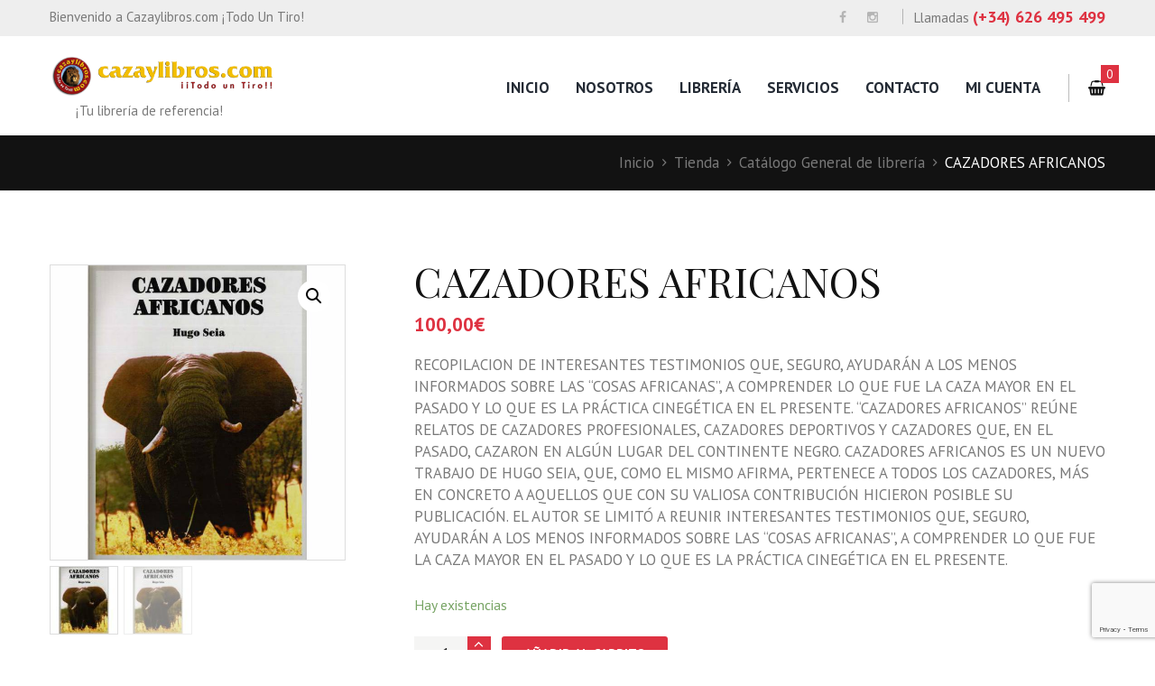

--- FILE ---
content_type: text/html; charset=UTF-8
request_url: https://www.cazaylibros.es/tienda/cazadores-africanos/
body_size: 14618
content:
<!DOCTYPE html>
<html lang="es" class="scheme_original">
<head>

    <title>CAZADORES AFRICANOS &#8211; Cazaylibros.com</title>
        <meta charset="UTF-8"/>
        <meta name="viewport"
              content="width=device-width, initial-scale=1, maximum-scale=1">
        <meta name="format-detection" content="telephone=no">

        <link rel="profile" href="//gmpg.org/xfn/11"/>
        <link rel="pingback" href="https://www.cazaylibros.es/xmlrpc.php"/>

        <link rel='dns-prefetch' href='//www.google.com' />
<link rel='dns-prefetch' href='//fonts.googleapis.com' />
<link rel='dns-prefetch' href='//s.w.org' />
<link rel="alternate" type="application/rss+xml" title="Cazaylibros.com &raquo; Feed" href="https://www.cazaylibros.es/feed/" />
<link rel="alternate" type="application/rss+xml" title="Cazaylibros.com &raquo; Feed de los comentarios" href="https://www.cazaylibros.es/comments/feed/" />
<meta property="og:image" content="https://www.cazaylibros.es/wp-content/uploads/2017/07/0074212.jpg"/>
		<script type="text/javascript">
			window._wpemojiSettings = {"baseUrl":"https:\/\/s.w.org\/images\/core\/emoji\/13.0.0\/72x72\/","ext":".png","svgUrl":"https:\/\/s.w.org\/images\/core\/emoji\/13.0.0\/svg\/","svgExt":".svg","source":{"concatemoji":"https:\/\/www.cazaylibros.es\/wp-includes\/js\/wp-emoji-release.min.js?ver=5.5.17"}};
			!function(e,a,t){var n,r,o,i=a.createElement("canvas"),p=i.getContext&&i.getContext("2d");function s(e,t){var a=String.fromCharCode;p.clearRect(0,0,i.width,i.height),p.fillText(a.apply(this,e),0,0);e=i.toDataURL();return p.clearRect(0,0,i.width,i.height),p.fillText(a.apply(this,t),0,0),e===i.toDataURL()}function c(e){var t=a.createElement("script");t.src=e,t.defer=t.type="text/javascript",a.getElementsByTagName("head")[0].appendChild(t)}for(o=Array("flag","emoji"),t.supports={everything:!0,everythingExceptFlag:!0},r=0;r<o.length;r++)t.supports[o[r]]=function(e){if(!p||!p.fillText)return!1;switch(p.textBaseline="top",p.font="600 32px Arial",e){case"flag":return s([127987,65039,8205,9895,65039],[127987,65039,8203,9895,65039])?!1:!s([55356,56826,55356,56819],[55356,56826,8203,55356,56819])&&!s([55356,57332,56128,56423,56128,56418,56128,56421,56128,56430,56128,56423,56128,56447],[55356,57332,8203,56128,56423,8203,56128,56418,8203,56128,56421,8203,56128,56430,8203,56128,56423,8203,56128,56447]);case"emoji":return!s([55357,56424,8205,55356,57212],[55357,56424,8203,55356,57212])}return!1}(o[r]),t.supports.everything=t.supports.everything&&t.supports[o[r]],"flag"!==o[r]&&(t.supports.everythingExceptFlag=t.supports.everythingExceptFlag&&t.supports[o[r]]);t.supports.everythingExceptFlag=t.supports.everythingExceptFlag&&!t.supports.flag,t.DOMReady=!1,t.readyCallback=function(){t.DOMReady=!0},t.supports.everything||(n=function(){t.readyCallback()},a.addEventListener?(a.addEventListener("DOMContentLoaded",n,!1),e.addEventListener("load",n,!1)):(e.attachEvent("onload",n),a.attachEvent("onreadystatechange",function(){"complete"===a.readyState&&t.readyCallback()})),(n=t.source||{}).concatemoji?c(n.concatemoji):n.wpemoji&&n.twemoji&&(c(n.twemoji),c(n.wpemoji)))}(window,document,window._wpemojiSettings);
		</script>
		<style type="text/css">
img.wp-smiley,
img.emoji {
	display: inline !important;
	border: none !important;
	box-shadow: none !important;
	height: 1em !important;
	width: 1em !important;
	margin: 0 .07em !important;
	vertical-align: -0.1em !important;
	background: none !important;
	padding: 0 !important;
}
</style>
	<link rel='stylesheet' id='magnific-style-css'  href='https://www.cazaylibros.es/wp-content/themes/booklovers/fw/js/magnific/magnific-popup.css' type='text/css' media='all' />
<link rel='stylesheet' id='wp-block-library-css'  href='https://www.cazaylibros.es/wp-includes/css/dist/block-library/style.min.css?ver=5.5.17' type='text/css' media='all' />
<link rel='stylesheet' id='wc-block-vendors-style-css'  href='https://www.cazaylibros.es/wp-content/plugins/woocommerce/packages/woocommerce-blocks/build/vendors-style.css?ver=3.6.0' type='text/css' media='all' />
<link rel='stylesheet' id='wc-block-style-css'  href='https://www.cazaylibros.es/wp-content/plugins/woocommerce/packages/woocommerce-blocks/build/style.css?ver=3.6.0' type='text/css' media='all' />
<link rel='stylesheet' id='contact-form-7-css'  href='https://www.cazaylibros.es/wp-content/plugins/contact-form-7/includes/css/styles.css?ver=5.3' type='text/css' media='all' />
<link rel='stylesheet' id='essential-grid-plugin-settings-css'  href='https://www.cazaylibros.es/wp-content/plugins/essential-grid/public/assets/css/settings.css?ver=3.0.7' type='text/css' media='all' />
<link rel='stylesheet' id='tp-fontello-css'  href='https://www.cazaylibros.es/wp-content/plugins/essential-grid/public/assets/font/fontello/css/fontello.css?ver=3.0.7' type='text/css' media='all' />
<link rel='stylesheet' id='rs-plugin-settings-css'  href='https://www.cazaylibros.es/wp-content/plugins/revslider/public/assets/css/rs6.css?ver=6.2.23' type='text/css' media='all' />
<style id='rs-plugin-settings-inline-css' type='text/css'>
#rs-demo-id {}
</style>
<link rel='stylesheet' id='photoswipe-css'  href='https://www.cazaylibros.es/wp-content/plugins/woocommerce/assets/css/photoswipe/photoswipe.min.css?ver=4.7.4' type='text/css' media='all' />
<link rel='stylesheet' id='photoswipe-default-skin-css'  href='https://www.cazaylibros.es/wp-content/plugins/woocommerce/assets/css/photoswipe/default-skin/default-skin.min.css?ver=4.7.4' type='text/css' media='all' />
<link rel='stylesheet' id='woocommerce-layout-css'  href='https://www.cazaylibros.es/wp-content/plugins/woocommerce/assets/css/woocommerce-layout.css?ver=4.7.4' type='text/css' media='all' />
<link rel='stylesheet' id='woocommerce-smallscreen-css'  href='https://www.cazaylibros.es/wp-content/plugins/woocommerce/assets/css/woocommerce-smallscreen.css?ver=4.7.4' type='text/css' media='only screen and (max-width: 768px)' />
<link rel='stylesheet' id='woocommerce-general-css'  href='https://www.cazaylibros.es/wp-content/plugins/woocommerce/assets/css/woocommerce.css?ver=4.7.4' type='text/css' media='all' />
<style id='woocommerce-inline-inline-css' type='text/css'>
.woocommerce form .form-row .required { visibility: visible; }
</style>
<link rel='stylesheet' id='wsl-widget-css'  href='https://www.cazaylibros.es/wp-content/plugins/wordpress-social-login/assets/css/style.css?ver=5.5.17' type='text/css' media='all' />
<link rel='stylesheet' id='aws-pro-style-css'  href='https://www.cazaylibros.es/wp-content/plugins/advanced-woo-search-pro/assets/css/common.css?ver=pro2.13' type='text/css' media='all' />
<link rel='stylesheet' id='parent-style-css'  href='https://www.cazaylibros.es/wp-content/themes/booklovers/style.css?ver=5.5.17' type='text/css' media='all' />
<link rel='stylesheet' id='booklovers-font-google-fonts-style-css'  href='//fonts.googleapis.com/css?family=Playfair+Display:400,400italic,700,700italic|PT+Sans:700,400|Lato:300,300italic,400,400italic,700,700italic&#038;subset=latin,latin-ext' type='text/css' media='all' />
<link rel='stylesheet' id='fontello-style-css'  href='https://www.cazaylibros.es/wp-content/themes/booklovers/css/fontello/css/fontello.css' type='text/css' media='all' />
<link rel='stylesheet' id='booklovers-main-style-css'  href='https://www.cazaylibros.es/wp-content/themes/booklovers-child/style.css' type='text/css' media='all' />
<link rel='stylesheet' id='booklovers-animation-style-css'  href='https://www.cazaylibros.es/wp-content/themes/booklovers/fw/css/core.animation.css' type='text/css' media='all' />
<link rel='stylesheet' id='booklovers-shortcodes-style-css'  href='https://www.cazaylibros.es/wp-content/plugins/trx_utils/shortcodes/theme.shortcodes.css' type='text/css' media='all' />
<link rel='stylesheet' id='booklovers-plugin-woocommerce-style-css'  href='https://www.cazaylibros.es/wp-content/themes/booklovers/css/plugin.woocommerce.css' type='text/css' media='all' />
<link rel='stylesheet' id='booklovers-skin-style-css'  href='https://www.cazaylibros.es/wp-content/themes/booklovers/skins/less/skin.css' type='text/css' media='all' />
<link rel='stylesheet' id='booklovers-custom-style-css'  href='https://www.cazaylibros.es/wp-content/themes/booklovers/fw/css/custom-style.css' type='text/css' media='all' />
<style id='booklovers-custom-style-inline-css' type='text/css'>
  .sidebar_outer_logo .logo_main,.top_panel_wrap .logo_main,.top_panel_wrap .logo_fixed{height:50px} .contacts_wrap .logo img{height:28px}
</style>
<link rel='stylesheet' id='booklovers-responsive-style-css'  href='https://www.cazaylibros.es/wp-content/themes/booklovers/css/responsive.css' type='text/css' media='all' />
<link rel='stylesheet' id='theme-skin-responsive-style-css'  href='https://www.cazaylibros.es/wp-content/themes/booklovers/skins/less/skin.responsive.css' type='text/css' media='all' />
<link rel='stylesheet' id='mediaelement-css'  href='https://www.cazaylibros.es/wp-includes/js/mediaelement/mediaelementplayer-legacy.min.css?ver=4.2.13-9993131' type='text/css' media='all' />
<link rel='stylesheet' id='wp-mediaelement-css'  href='https://www.cazaylibros.es/wp-includes/js/mediaelement/wp-mediaelement.min.css?ver=5.5.17' type='text/css' media='all' />
<script type='text/javascript' src='https://www.cazaylibros.es/wp-includes/js/jquery/jquery.js?ver=1.12.4-wp' id='jquery-core-js'></script>
<script type='text/javascript' src='https://www.cazaylibros.es/wp-content/plugins/revslider/public/assets/js/rbtools.min.js?ver=6.2.23' id='tp-tools-js'></script>
<script type='text/javascript' src='https://www.cazaylibros.es/wp-content/plugins/revslider/public/assets/js/rs6.min.js?ver=6.2.23' id='revmin-js'></script>
<script type='text/javascript' src='https://www.cazaylibros.es/wp-content/plugins/woocommerce/assets/js/jquery-blockui/jquery.blockUI.min.js?ver=2.70' id='jquery-blockui-js'></script>
<script type='text/javascript' id='wc-add-to-cart-js-extra'>
/* <![CDATA[ */
var wc_add_to_cart_params = {"ajax_url":"\/wp-admin\/admin-ajax.php","wc_ajax_url":"\/?wc-ajax=%%endpoint%%","i18n_view_cart":"Ver carrito","cart_url":"https:\/\/www.cazaylibros.es\/cart\/","is_cart":"","cart_redirect_after_add":"yes"};
/* ]]> */
</script>
<script type='text/javascript' src='https://www.cazaylibros.es/wp-content/plugins/woocommerce/assets/js/frontend/add-to-cart.min.js?ver=4.7.4' id='wc-add-to-cart-js'></script>
<script type='text/javascript' src='https://www.cazaylibros.es/wp-content/plugins/js_composer/assets/js/vendors/woocommerce-add-to-cart.js?ver=6.4.1' id='vc_woocommerce-add-to-cart-js-js'></script>
<script type='text/javascript' src='https://www.cazaylibros.es/wp-content/themes/booklovers/fw/js/photostack/modernizr.min.js' id='modernizr-js'></script>
<link rel="https://api.w.org/" href="https://www.cazaylibros.es/wp-json/" /><link rel="alternate" type="application/json" href="https://www.cazaylibros.es/wp-json/wp/v2/product/2301" /><link rel="EditURI" type="application/rsd+xml" title="RSD" href="https://www.cazaylibros.es/xmlrpc.php?rsd" />
<link rel="wlwmanifest" type="application/wlwmanifest+xml" href="https://www.cazaylibros.es/wp-includes/wlwmanifest.xml" /> 
<meta name="generator" content="WordPress 5.5.17" />
<meta name="generator" content="WooCommerce 4.7.4" />
<link rel="canonical" href="https://www.cazaylibros.es/tienda/cazadores-africanos/" />
<link rel='shortlink' href='https://www.cazaylibros.es/?p=2301' />
<link rel="alternate" type="application/json+oembed" href="https://www.cazaylibros.es/wp-json/oembed/1.0/embed?url=https%3A%2F%2Fwww.cazaylibros.es%2Ftienda%2Fcazadores-africanos%2F" />
<link rel="alternate" type="text/xml+oembed" href="https://www.cazaylibros.es/wp-json/oembed/1.0/embed?url=https%3A%2F%2Fwww.cazaylibros.es%2Ftienda%2Fcazadores-africanos%2F&#038;format=xml" />

<!-- This site is using AdRotate v5.8.12 to display their advertisements - https://ajdg.solutions/ -->
<!-- AdRotate CSS -->
<style type="text/css" media="screen">
	.g { margin:0px; padding:0px; overflow:hidden; line-height:1; zoom:1; }
	.g img { height:auto; }
	.g-col { position:relative; float:left; }
	.g-col:first-child { margin-left: 0; }
	.g-col:last-child { margin-right: 0; }
	.g-1 {  margin: 0 auto; }
	.g-2 {  margin: 0 auto; }
	@media only screen and (max-width: 480px) {
		.g-col, .g-dyn, .g-single { width:100%; margin-left:0; margin-right:0; }
	}
</style>
<!-- /AdRotate CSS -->

	<noscript><style>.woocommerce-product-gallery{ opacity: 1 !important; }</style></noscript>
	<meta name="generator" content="Powered by WPBakery Page Builder - drag and drop page builder for WordPress."/>
<meta name="generator" content="Powered by Slider Revolution 6.2.23 - responsive, Mobile-Friendly Slider Plugin for WordPress with comfortable drag and drop interface." />
<link rel="icon" href="https://www.cazaylibros.es/wp-content/uploads/2020/06/favicon.ico" sizes="32x32" />
<link rel="icon" href="https://www.cazaylibros.es/wp-content/uploads/2020/06/favicon.ico" sizes="192x192" />
<link rel="apple-touch-icon" href="https://www.cazaylibros.es/wp-content/uploads/2020/06/favicon.ico" />
<meta name="msapplication-TileImage" content="https://www.cazaylibros.es/wp-content/uploads/2020/06/favicon.ico" />
<script type="text/javascript">function setREVStartSize(e){
			//window.requestAnimationFrame(function() {				 
				window.RSIW = window.RSIW===undefined ? window.innerWidth : window.RSIW;	
				window.RSIH = window.RSIH===undefined ? window.innerHeight : window.RSIH;	
				try {								
					var pw = document.getElementById(e.c).parentNode.offsetWidth,
						newh;
					pw = pw===0 || isNaN(pw) ? window.RSIW : pw;
					e.tabw = e.tabw===undefined ? 0 : parseInt(e.tabw);
					e.thumbw = e.thumbw===undefined ? 0 : parseInt(e.thumbw);
					e.tabh = e.tabh===undefined ? 0 : parseInt(e.tabh);
					e.thumbh = e.thumbh===undefined ? 0 : parseInt(e.thumbh);
					e.tabhide = e.tabhide===undefined ? 0 : parseInt(e.tabhide);
					e.thumbhide = e.thumbhide===undefined ? 0 : parseInt(e.thumbhide);
					e.mh = e.mh===undefined || e.mh=="" || e.mh==="auto" ? 0 : parseInt(e.mh,0);		
					if(e.layout==="fullscreen" || e.l==="fullscreen") 						
						newh = Math.max(e.mh,window.RSIH);					
					else{					
						e.gw = Array.isArray(e.gw) ? e.gw : [e.gw];
						for (var i in e.rl) if (e.gw[i]===undefined || e.gw[i]===0) e.gw[i] = e.gw[i-1];					
						e.gh = e.el===undefined || e.el==="" || (Array.isArray(e.el) && e.el.length==0)? e.gh : e.el;
						e.gh = Array.isArray(e.gh) ? e.gh : [e.gh];
						for (var i in e.rl) if (e.gh[i]===undefined || e.gh[i]===0) e.gh[i] = e.gh[i-1];
											
						var nl = new Array(e.rl.length),
							ix = 0,						
							sl;					
						e.tabw = e.tabhide>=pw ? 0 : e.tabw;
						e.thumbw = e.thumbhide>=pw ? 0 : e.thumbw;
						e.tabh = e.tabhide>=pw ? 0 : e.tabh;
						e.thumbh = e.thumbhide>=pw ? 0 : e.thumbh;					
						for (var i in e.rl) nl[i] = e.rl[i]<window.RSIW ? 0 : e.rl[i];
						sl = nl[0];									
						for (var i in nl) if (sl>nl[i] && nl[i]>0) { sl = nl[i]; ix=i;}															
						var m = pw>(e.gw[ix]+e.tabw+e.thumbw) ? 1 : (pw-(e.tabw+e.thumbw)) / (e.gw[ix]);					
						newh =  (e.gh[ix] * m) + (e.tabh + e.thumbh);
					}				
					if(window.rs_init_css===undefined) window.rs_init_css = document.head.appendChild(document.createElement("style"));					
					document.getElementById(e.c).height = newh+"px";
					window.rs_init_css.innerHTML += "#"+e.c+"_wrapper { height: "+newh+"px }";				
				} catch(e){
					console.log("Failure at Presize of Slider:" + e)
				}					   
			//});
		  };</script>
<noscript><style> .wpb_animate_when_almost_visible { opacity: 1; }</style></noscript></head>

<body class="product-template-default single single-product postid-2301 theme-booklovers woocommerce woocommerce-page woocommerce-no-js booklovers_body body_style_wide body_filled theme_skin_less article_style_stretch layout_single-standard template_single-standard scheme_original top_panel_show top_panel_above sidebar_hide sidebar_outer_hide wpb-js-composer js-comp-ver-6.4.1 vc_responsive">
    	<!-- Global site tag (gtag.js) - Google Analytics -->
<script async src="https://www.googletagmanager.com/gtag/js?id=UA-3533388-9"></script>
<script>
  window.dataLayer = window.dataLayer || [];
  function gtag(){dataLayer.push(arguments);}
  gtag('js', new Date());

  gtag('config', 'UA-3533388-9');
</script><a id="toc_home" class="sc_anchor" title="Inicio" data-description="&lt;i&gt;Volver al Inicio&lt;/i&gt; - &lt;br&gt;navegar hacia el inicio del sitio" data-icon="icon-home" data-url="https://www.cazaylibros.es/" data-separator="yes"></a><a id="toc_top" class="sc_anchor" title="To Top" data-description="&lt;i&gt;Back to top&lt;/i&gt; - &lt;br&gt;scroll to top of the page" data-icon="icon-double-up" data-url="" data-separator="yes"></a>
	
		
		
		<div class="body_wrap">

			
			<div class="page_wrap">

						

		<div class="top_panel_fixed_wrap"></div>

		<header class="top_panel_wrap top_panel_style_4 scheme_original">
			<div class="top_panel_wrap_inner top_panel_inner_style_4 top_panel_position_above">

								<div class="top_panel_top">
					<div class="content_wrap clearfix">
						<div class="slogan_in_top">Bienvenido a Cazaylibros.com ¡Todo Un Tiro!</div>
						<div class="contact_phone_in_top">
							Llamadas <span><a href="tel:(+34) 626 495 499">(+34) 626 495 499</a></span>							</div>
						

<div class="top_panel_top_user_area">
			<ul id="menu_user" class="menu_user_nav">
				<div class="top_panel_top_socials">
			<div class="sc_socials sc_socials_type_icons sc_socials_shape_square sc_socials_size_tiny"><div class="sc_socials_item"><a href="https://www.facebook.com/cazaylibros/" target="_blank" class="social_icons social_facebook"><span class="icon-facebook"></span></a></div><div class="sc_socials_item"><a href="https://www.instagram.com/cazaylibros.es/" target="_blank" class="social_icons social_instagramm"><span class="icon-instagramm"></span></a></div></div>		</div>
		
	</ul>

</div>					</div>
				</div>
				
				<div class="top_panel_middle" >
					<div class="content_wrap">
						<div class="contact_logo">
									<div class="logo">
			<a href="https://www.cazaylibros.es/"><img src="https://www.cazaylibros.es/wp-content/uploads/2020/05/logo_cyl_horizontal_cabecera.png" class="logo_main" alt="logo_cyl_horizontal_cabecera" width="400" height="80"><img src="https://www.cazaylibros.es/wp-content/uploads/2020/05/logo_cyl_horizontal_cabecera.png" class="logo_fixed" alt="logo_cyl_horizontal_cabecera" width="400" height="80"><br><div class="logo_slogan">¡Tu librería de referencia!</div></a>
		</div>
								</div>
						<div class="menu_main_wrap">
							<nav class="menu_main_nav_area">
								<ul id="menu_main" class="menu_main_nav"><li id="menu-item-6976" class="menu-item menu-item-type-post_type menu-item-object-page menu-item-home menu-item-6976"><a href="https://www.cazaylibros.es/">Inicio</a></li>
<li id="menu-item-7399" class="menu-item menu-item-type-post_type menu-item-object-page menu-item-7399"><a href="https://www.cazaylibros.es/nosotros/">Nosotros</a></li>
<li id="menu-item-262" class="menu-item menu-item-type-post_type menu-item-object-page current_page_parent menu-item-262"><a href="https://www.cazaylibros.es/tienda/">Librería</a></li>
<li id="menu-item-1061" class="menu-item menu-item-type-custom menu-item-object-custom menu-item-has-children menu-item-1061"><a href="#">Servicios</a>
<ul class="sub-menu">
	<li id="menu-item-71" class="menu-item menu-item-type-post_type menu-item-object-page menu-item-71"><a href="https://www.cazaylibros.es/club-bibliografico/">Club Bibliográfico</a></li>
	<li id="menu-item-69" class="menu-item menu-item-type-post_type menu-item-object-page menu-item-69"><a href="https://www.cazaylibros.es/servicio-de-busqueda/">Servicio de Búsqueda</a></li>
	<li id="menu-item-6969" class="menu-item menu-item-type-post_type menu-item-object-page menu-item-6969"><a href="https://www.cazaylibros.es/compra-de-libros/">Compra de Libros</a></li>
</ul>
</li>
<li id="menu-item-72" class="menu-item menu-item-type-post_type menu-item-object-page menu-item-72"><a href="https://www.cazaylibros.es/contacto/">Contacto</a></li>
<li id="menu-item-7740" class="menu-item menu-item-type-post_type menu-item-object-page menu-item-7740"><a href="https://www.cazaylibros.es/account/">Mi Cuenta</a></li>
</ul>							</nav>
														<div class="menu_user_cart">
								<a href="#" class="top_panel_cart_button" data-items="0" data-summa="0,00&euro;">
	<span class="contact_icon icon-cart"></span>
	<span class="contact_cart_totals">
		<span class="cart_items">0</span></span></a>
<ul class="widget_area sidebar_cart sidebar"><li>
	<div class="widget woocommerce widget_shopping_cart"><div class="hide_cart_widget_if_empty"><div class="widget_shopping_cart_content"></div></div></div></li></ul>




							</div>
													</div>
					</div>
				</div>

			</div>
		</header>

			<div class="header_mobile">
		<div class="content_wrap">
			<div class="menu_button icon-menu"></div>
					<div class="logo">
			<a href="https://www.cazaylibros.es/"><img src="https://www.cazaylibros.es/wp-content/uploads/2020/05/logo_cyl_horizontal_cabecera.png" class="logo_main" alt="logo_cyl_horizontal_cabecera" width="400" height="80"><br><div class="logo_slogan">¡Tu librería de referencia!</div></a>
		</div>
				</div>
		<div class="side_wrap">
			<div class="close">Close</div>
			<div class="panel_top">
				<nav class="menu_main_nav_area">
					<ul id="menu_main" class="menu_main_nav"><li class="menu-item menu-item-type-post_type menu-item-object-page menu-item-home menu-item-6976"><a href="https://www.cazaylibros.es/">Inicio</a></li>
<li class="menu-item menu-item-type-post_type menu-item-object-page menu-item-7399"><a href="https://www.cazaylibros.es/nosotros/">Nosotros</a></li>
<li class="menu-item menu-item-type-post_type menu-item-object-page current_page_parent menu-item-262"><a href="https://www.cazaylibros.es/tienda/">Librería</a></li>
<li class="menu-item menu-item-type-custom menu-item-object-custom menu-item-has-children menu-item-1061"><a href="#">Servicios</a>
<ul class="sub-menu">
	<li class="menu-item menu-item-type-post_type menu-item-object-page menu-item-71"><a href="https://www.cazaylibros.es/club-bibliografico/">Club Bibliográfico</a></li>
	<li class="menu-item menu-item-type-post_type menu-item-object-page menu-item-69"><a href="https://www.cazaylibros.es/servicio-de-busqueda/">Servicio de Búsqueda</a></li>
	<li class="menu-item menu-item-type-post_type menu-item-object-page menu-item-6969"><a href="https://www.cazaylibros.es/compra-de-libros/">Compra de Libros</a></li>
</ul>
</li>
<li class="menu-item menu-item-type-post_type menu-item-object-page menu-item-72"><a href="https://www.cazaylibros.es/contacto/">Contacto</a></li>
<li class="menu-item menu-item-type-post_type menu-item-object-page menu-item-7740"><a href="https://www.cazaylibros.es/account/">Mi Cuenta</a></li>
</ul>				</nav>
							</div>

			
			<div class="panel_bottom">
							</div>
		</div>
		<div class="mask"></div>
	</div>

					<div class="top_panel_title top_panel_style_4  breadcrumbs_present scheme_original">
						<div class="top_panel_title_inner top_panel_inner_style_4  breadcrumbs_present_inner">
							<div class="content_wrap">
								<div class="breadcrumbs"><a class="breadcrumbs_item home" href="https://www.cazaylibros.es/">Inicio</a><span class="breadcrumbs_delimiter"></span><a class="breadcrumbs_item all" href="https://www.cazaylibros.es/tienda/">Tienda</a><span class="breadcrumbs_delimiter"></span><a class="breadcrumbs_item cat_post" href="https://www.cazaylibros.es/product-category/catalogo-general-de-libreria/">Catálogo General de librería</a><span class="breadcrumbs_delimiter"></span><span class="breadcrumbs_item current">CAZADORES AFRICANOS</span></div>							</div>
						</div>
					</div>
					
				<div class="page_content_wrap page_paddings_yes">

					
<div class="content_wrap">
<div class="content">
				<article class="post_item post_item_single post_item_product">
			<nav class="woocommerce-breadcrumb"><a href="https://www.cazaylibros.es">Inicio</a>&nbsp;&#47;&nbsp;<a href="https://www.cazaylibros.es/tienda/">Tienda</a>&nbsp;&#47;&nbsp;<a href="https://www.cazaylibros.es/product-category/catalogo-general-de-libreria/">Catálogo General de librería</a>&nbsp;&#47;&nbsp;CAZADORES AFRICANOS</nav>
					
			<div class="woocommerce-notices-wrapper"></div><div id="product-2301" class="product type-product post-2301 status-publish first instock product_cat-catalogo-general-de-libreria has-post-thumbnail taxable shipping-taxable purchasable product-type-simple">

	<div class="woocommerce-product-gallery woocommerce-product-gallery--with-images woocommerce-product-gallery--columns-4 images" data-columns="4" style="opacity: 0; transition: opacity .25s ease-in-out;">
	<figure class="woocommerce-product-gallery__wrapper">
		<div data-thumb="https://www.cazaylibros.es/wp-content/uploads/2017/07/0074212-100x100.jpg" data-thumb-alt="" class="woocommerce-product-gallery__image"><a href="https://www.cazaylibros.es/wp-content/uploads/2017/07/0074212.jpg"><img width="648" height="648" src="https://www.cazaylibros.es/wp-content/uploads/2017/07/0074212-648x648.jpg" class="wp-post-image" alt="" loading="lazy" title="0074212" data-caption="" data-src="https://www.cazaylibros.es/wp-content/uploads/2017/07/0074212.jpg" data-large_image="https://www.cazaylibros.es/wp-content/uploads/2017/07/0074212.jpg" data-large_image_width="700" data-large_image_height="700" srcset="https://www.cazaylibros.es/wp-content/uploads/2017/07/0074212-648x648.jpg 648w, https://www.cazaylibros.es/wp-content/uploads/2017/07/0074212-300x300.jpg 300w, https://www.cazaylibros.es/wp-content/uploads/2017/07/0074212-150x150.jpg 150w, https://www.cazaylibros.es/wp-content/uploads/2017/07/0074212-100x100.jpg 100w, https://www.cazaylibros.es/wp-content/uploads/2017/07/0074212.jpg 700w" sizes="(max-width: 648px) 100vw, 648px" /></a></div><div data-thumb="https://www.cazaylibros.es/wp-content/uploads/2017/07/0074212-100x100.jpg" data-thumb-alt="" class="woocommerce-product-gallery__image"><a href="https://www.cazaylibros.es/wp-content/uploads/2017/07/0074212.jpg"><img width="648" height="648" src="https://www.cazaylibros.es/wp-content/uploads/2017/07/0074212-648x648.jpg" class="" alt="" loading="lazy" title="0074212" data-caption="" data-src="https://www.cazaylibros.es/wp-content/uploads/2017/07/0074212.jpg" data-large_image="https://www.cazaylibros.es/wp-content/uploads/2017/07/0074212.jpg" data-large_image_width="700" data-large_image_height="700" srcset="https://www.cazaylibros.es/wp-content/uploads/2017/07/0074212-648x648.jpg 648w, https://www.cazaylibros.es/wp-content/uploads/2017/07/0074212-300x300.jpg 300w, https://www.cazaylibros.es/wp-content/uploads/2017/07/0074212-150x150.jpg 150w, https://www.cazaylibros.es/wp-content/uploads/2017/07/0074212-100x100.jpg 100w, https://www.cazaylibros.es/wp-content/uploads/2017/07/0074212.jpg 700w" sizes="(max-width: 648px) 100vw, 648px" /></a></div>	</figure>
</div>

	<div class="summary entry-summary">
		<h1 class="product_title entry-title">CAZADORES AFRICANOS</h1><p class="price"><span class="woocommerce-Price-amount amount"><bdi>100,00<span class="woocommerce-Price-currencySymbol">&euro;</span></bdi></span></p>
<div class="woocommerce-product-details__short-description">
	<p>RECOPILACION DE INTERESANTES TESTIMONIOS QUE, SEGURO, AYUDARÁN A LOS MENOS INFORMADOS SOBRE LAS “COSAS AFRICANAS”, A COMPRENDER LO QUE FUE LA CAZA MAYOR EN EL PASADO Y LO QUE ES LA PRÁCTICA CINEGÉTICA EN EL PRESENTE. “CAZADORES AFRICANOS” REÚNE RELATOS DE CAZADORES PROFESIONALES, CAZADORES DEPORTIVOS Y CAZADORES QUE, EN EL PASADO, CAZARON EN ALGÚN LUGAR DEL CONTINENTE NEGRO. CAZADORES AFRICANOS ES UN NUEVO TRABAJO DE HUGO SEIA, QUE, COMO EL MISMO AFIRMA, PERTENECE A TODOS LOS CAZADORES, MÁS EN CONCRETO A AQUELLOS QUE CON SU VALIOSA CONTRIBUCIÓN HICIERON POSIBLE SU PUBLICACIÓN. EL AUTOR SE LIMITÓ A REUNIR INTERESANTES TESTIMONIOS QUE, SEGURO, AYUDARÁN A LOS MENOS INFORMADOS SOBRE LAS “COSAS AFRICANAS”, A COMPRENDER LO QUE FUE LA CAZA MAYOR EN EL PASADO Y LO QUE ES LA PRÁCTICA CINEGÉTICA EN EL PRESENTE.</p>
</div>
<p class="stock in-stock">Hay existencias</p>

	
	<form class="cart" action="https://www.cazaylibros.es/tienda/cazadores-africanos/" method="post" enctype='multipart/form-data'>
		
			<div class="quantity">
				<label class="screen-reader-text" for="quantity_697d2762a4434">CAZADORES AFRICANOS cantidad</label>
		<input
			type="number"
			id="quantity_697d2762a4434"
			class="input-text qty text"
			step="1"
			min="1"
			max="2"
			name="quantity"
			value="1"
			title="Cantidad"
			size="4"
			placeholder=""
			inputmode="numeric" />
			</div>
	
		<button type="submit" name="add-to-cart" value="2301" class="single_add_to_cart_button button alt">Añadir al carrito</button>

			</form>

	
<div class="product_meta">

	
	
		<span class="sku_wrapper">Referencia: <span class="sku">0074212</span></span>

	
	<span class="posted_in">Categoría: <a href="https://www.cazaylibros.es/product-category/catalogo-general-de-libreria/" rel="tag">Catálogo General de librería</a></span>
	
	<span class="product_id">Product ID: <span>2301</span></span>
</div>
	</div>

	
	<div class="woocommerce-tabs wc-tabs-wrapper">
		<ul class="tabs wc-tabs" role="tablist">
							<li class="description_tab" id="tab-title-description" role="tab" aria-controls="tab-description">
					<a href="#tab-description">
						Descripción					</a>
				</li>
					</ul>
					<div class="woocommerce-Tabs-panel woocommerce-Tabs-panel--description panel entry-content wc-tab" id="tab-description" role="tabpanel" aria-labelledby="tab-title-description">
				
	<h2>Descripción</h2>

<p style="margin: 0px; font-stretch: normal; font-size: 11px; line-height: normal; font-family: Arial; color: #636363;">Autor: SEIA, HUGO, Edición: SEGUNDA, Editorial: SOLITARIO, Encuadernación: CARTONE CON SOBRECUBIERTA, Páginas: 412, Prólogo: </p>
			</div>
		
			</div>


	<section class="related products">

					<h2>Productos relacionados</h2>
				
		<ul class="products columns-6">

			
					<li class="product type-product post-1669 status-publish first instock product_cat-catalogo-general-de-libreria has-post-thumbnail taxable shipping-taxable purchasable product-type-simple">
	<a href="https://www.cazaylibros.es/tienda/white-hunter-las-aventuras-y-experiencias-de-un-cazador-en-africa/" class="woocommerce-LoopProduct-link woocommerce-loop-product__link">		<div class="post_item_wrap">
			<div class="post_featured">
				<div class="post_thumb">
					<a class="hover_icon hover_icon_link" href="https://www.cazaylibros.es/tienda/white-hunter-las-aventuras-y-experiencias-de-un-cazador-en-africa/">
		<img width="340" height="520" src="https://www.cazaylibros.es/wp-content/uploads/2017/07/0009202-340x520.jpg" class="attachment-woocommerce_thumbnail size-woocommerce_thumbnail" alt="" loading="lazy" />				</a>
			</div>
		</div>
		<div class="post_content">
		<h2 class="woocommerce-loop-product__title"><a href="https://www.cazaylibros.es/tienda/white-hunter-las-aventuras-y-experiencias-de-un-cazador-en-africa/">WHITE HUNTER. LAS AVENTURAS Y EXPERIENCIAS DE UN CAZADOR EN AFRICA.</a></h2>
	<span class="price"><span class="woocommerce-Price-amount amount"><bdi>65,00<span class="woocommerce-Price-currencySymbol">&euro;</span></bdi></span></span>
</a><a href="?add-to-cart=1669" data-quantity="1" class="button product_type_simple add_to_cart_button ajax_add_to_cart" data-product_id="1669" data-product_sku="0009202" aria-label="Añade &ldquo;WHITE HUNTER. LAS AVENTURAS Y EXPERIENCIAS DE UN CAZADOR EN AFRICA.&rdquo; a tu carrito" rel="nofollow">Añadir al carrito</a>			</div>
		</div>
		</li>

			
					<li class="product type-product post-1667 status-publish instock product_cat-catalogo-general-de-libreria has-post-thumbnail taxable shipping-taxable purchasable product-type-simple">
	<a href="https://www.cazaylibros.es/tienda/fieras-rapina-y-caza-historia-de-la-fauna-de-aragon/" class="woocommerce-LoopProduct-link woocommerce-loop-product__link">		<div class="post_item_wrap">
			<div class="post_featured">
				<div class="post_thumb">
					<a class="hover_icon hover_icon_link" href="https://www.cazaylibros.es/tienda/fieras-rapina-y-caza-historia-de-la-fauna-de-aragon/">
		<img width="340" height="520" src="https://www.cazaylibros.es/wp-content/uploads/2017/07/0009194-340x520.jpg" class="attachment-woocommerce_thumbnail size-woocommerce_thumbnail" alt="" loading="lazy" />				</a>
			</div>
		</div>
		<div class="post_content">
		<h2 class="woocommerce-loop-product__title"><a href="https://www.cazaylibros.es/tienda/fieras-rapina-y-caza-historia-de-la-fauna-de-aragon/">FIERAS, RAPIÑA Y CAZA. HISTORIA DE LA FAUNA DE ARAGON</a></h2>
	<span class="price"><span class="woocommerce-Price-amount amount"><bdi>35,00<span class="woocommerce-Price-currencySymbol">&euro;</span></bdi></span></span>
</a><a href="?add-to-cart=1667" data-quantity="1" class="button product_type_simple add_to_cart_button ajax_add_to_cart" data-product_id="1667" data-product_sku="0009194" aria-label="Añade &ldquo;FIERAS, RAPIÑA Y CAZA. HISTORIA DE LA FAUNA DE ARAGON&rdquo; a tu carrito" rel="nofollow">Añadir al carrito</a>			</div>
		</div>
		</li>

			
					<li class="product type-product post-1639 status-publish instock product_cat-catalogo-general-de-libreria has-post-thumbnail taxable shipping-taxable purchasable product-type-simple">
	<a href="https://www.cazaylibros.es/tienda/corzo-el-su-presencia-en-la-comunidad-de-madrid/" class="woocommerce-LoopProduct-link woocommerce-loop-product__link">		<div class="post_item_wrap">
			<div class="post_featured">
				<div class="post_thumb">
					<a class="hover_icon hover_icon_link" href="https://www.cazaylibros.es/tienda/corzo-el-su-presencia-en-la-comunidad-de-madrid/">
		<img width="340" height="520" src="https://www.cazaylibros.es/wp-content/uploads/2017/07/0002564-340x520.jpg" class="attachment-woocommerce_thumbnail size-woocommerce_thumbnail" alt="" loading="lazy" />				</a>
			</div>
		</div>
		<div class="post_content">
		<h2 class="woocommerce-loop-product__title"><a href="https://www.cazaylibros.es/tienda/corzo-el-su-presencia-en-la-comunidad-de-madrid/">CORZO, EL.  SU PRESENCIA EN LA COMUNIDAD DE MADRID</a></h2>
	<span class="price"><span class="woocommerce-Price-amount amount"><bdi>24,00<span class="woocommerce-Price-currencySymbol">&euro;</span></bdi></span></span>
</a><a href="?add-to-cart=1639" data-quantity="1" class="button product_type_simple add_to_cart_button ajax_add_to_cart" data-product_id="1639" data-product_sku="0002564" aria-label="Añade &ldquo;CORZO, EL.  SU PRESENCIA EN LA COMUNIDAD DE MADRID&rdquo; a tu carrito" rel="nofollow">Añadir al carrito</a>			</div>
		</div>
		</li>

			
					<li class="product type-product post-1621 status-publish instock product_cat-catalogo-general-de-libreria product_cat-mas-vendidos product_cat-mejor-valorados has-post-thumbnail taxable shipping-taxable purchasable product-type-simple">
	<a href="https://www.cazaylibros.es/tienda/libros-de-caza-los-estudio-bibliografico-cinegetico-hasta-diciembre-de-1-999/" class="woocommerce-LoopProduct-link woocommerce-loop-product__link">		<div class="post_item_wrap">
			<div class="post_featured">
				<div class="post_thumb">
					<a class="hover_icon hover_icon_link" href="https://www.cazaylibros.es/tienda/libros-de-caza-los-estudio-bibliografico-cinegetico-hasta-diciembre-de-1-999/">
		<img width="340" height="520" src="https://www.cazaylibros.es/wp-content/uploads/2017/07/0000406-340x520.jpg" class="attachment-woocommerce_thumbnail size-woocommerce_thumbnail" alt="" loading="lazy" />				</a>
			</div>
		</div>
		<div class="post_content">
		<h2 class="woocommerce-loop-product__title"><a href="https://www.cazaylibros.es/tienda/libros-de-caza-los-estudio-bibliografico-cinegetico-hasta-diciembre-de-1-999/">LIBROS DE CAZA, LOS. ESTUDIO BIBLIOGRAFICO CINEGETICO (HASTA DICIEMBRE DE 1.999)</a></h2>
	<span class="price"><span class="woocommerce-Price-amount amount"><bdi>185,00<span class="woocommerce-Price-currencySymbol">&euro;</span></bdi></span></span>
</a><a href="?add-to-cart=1621" data-quantity="1" class="button product_type_simple add_to_cart_button ajax_add_to_cart" data-product_id="1621" data-product_sku="0000406" aria-label="Añade &ldquo;LIBROS DE CAZA, LOS. ESTUDIO BIBLIOGRAFICO CINEGETICO (HASTA DICIEMBRE DE 1.999)&rdquo; a tu carrito" rel="nofollow">Añadir al carrito</a>			</div>
		</div>
		</li>

			
		</ul>

	</section>
	</div>


		
				</article>	<!-- .post_item -->
			
	

		</div> <!-- </div> class="content"> -->
	</div> <!-- </div> class="content_wrap"> -->			
			</div>		<!-- </.page_content_wrap> -->
			
							<footer class="footer_wrap widget_area scheme_dark">
					<div class="footer_wrap_inner widget_area_inner">
						<div class="content_wrap">
							<div class="columns_wrap">
                                                                <div class="column-1_4">
                                    <aside id="booklovers_widget_socials-3" class="widget_number_1 widget widget_socials">		<div class="widget_inner">
            		<div class="logo">
			<a href="https://www.cazaylibros.es/"><img src="https://www.cazaylibros.es/wp-content/uploads/2020/05/logo_cyl_horizontal_pie.png" class="logo_main" alt="logo_cyl_horizontal_pie" width="195" height="39"><br><div class="logo_slogan">¡Tu librería de referencia!</div></a>
		</div>
							<div class="logo_descr">Porque tan solo tendrán que elegir sus libros, realizar su pedido y en el último paso, conectar con la pasarela de pago seguro para realizar el pago con su tarjeta.</div>
                    <h6 class="social_title">Síguenos en</h6><div class="sc_socials sc_socials_type_icons sc_socials_shape_round sc_socials_size_tiny"><div class="sc_socials_item"><a href="https://www.facebook.com/cazaylibros/" target="_blank" class="social_icons social_facebook"><span class="icon-facebook"></span></a></div><div class="sc_socials_item"><a href="https://www.instagram.com/cazaylibros.es/" target="_blank" class="social_icons social_instagramm"><span class="icon-instagramm"></span></a></div></div>		</div>

		</aside></div><div class="column-1_4"><aside id="nav_menu-2" class="widget_number_2 widget widget_nav_menu"><div class="menu-footer-menu-container"><ul id="menu-footer-menu" class="menu"><li id="menu-item-644" class="menu-item menu-item-type-custom menu-item-object-custom menu-item-has-children menu-item-644"><a href="#">SOBRE CAZAYLIBROS.COM</a>
<ul class="sub-menu">
	<li id="menu-item-7317" class="menu-item menu-item-type-post_type menu-item-object-page menu-item-7317"><a href="https://www.cazaylibros.es/nosotros/">Nosotros</a></li>
	<li id="menu-item-645" class="menu-item menu-item-type-post_type menu-item-object-page menu-item-645"><a href="https://www.cazaylibros.es/contacto/">Contacto</a></li>
	<li id="menu-item-7323" class="menu-item menu-item-type-post_type menu-item-object-page menu-item-privacy-policy menu-item-7323"><a href="https://www.cazaylibros.es/politica-de-privacidad/">Política de Privacidad</a></li>
	<li id="menu-item-7327" class="menu-item menu-item-type-post_type menu-item-object-page menu-item-7327"><a href="https://www.cazaylibros.es/uso-de-cookies/">Uso de Cookies</a></li>
	<li id="menu-item-7331" class="menu-item menu-item-type-post_type menu-item-object-page menu-item-7331"><a href="https://www.cazaylibros.es/datos-legales/">Datos Legales</a></li>
	<li id="menu-item-658" class="menu-item menu-item-type-custom menu-item-object-custom menu-item-658"><a href="#">Publicidad y Marketing</a></li>
</ul>
</li>
</ul></div></aside></div><div class="column-1_4"><aside id="text-3" class="widget_number_3 widget widget_text"><h5 class="widget_title">Envíos a todo el mundo</h5>			<div class="textwidget"><p><img class=" size-full wp-image-1570" style="display: block; margin-left: auto; margin-right: auto;" src="https://www.cazaylibros.es/wp-content/uploads/2020/06/delivery.png" alt="Envíos a todo el mundo" border="0" width="278" height="168" /></p></div>
		</aside></div><div class="column-1_4"><aside id="text-5" class="widget_number_4 widget widget_text"><h5 class="widget_title">Contáctanos</h5>			<div class="textwidget"><p><strong>Teléfono:</strong> </span> <span style="color: #de3241;">(+34) 626 495 499</span></p>
<p><strong>E-Mail:</strong> info@cazaylibros.com</p></div>
		</aside></div>
							</div>	<!-- /.columns_wrap -->
						</div>	<!-- /.content_wrap -->
					</div>	<!-- /.footer_wrap_inner -->
				</footer>	<!-- /.footer_wrap -->
				 
				<div class="copyright_wrap copyright_style_menu  scheme_original">
					<div class="copyright_wrap_inner">
						<div class="content_wrap">
														<div class="copyright_text">Powered by© <a href="http://gruponao.com">Nao Grupo de Comunicación, S.L.</a> © 2020 Cazaylibros.com ¡Todo Un Tiro!, todos los derechos reservados.</div>
						</div>
					</div>
				</div>
							
		</div>	<!-- /.page_wrap -->

	</div>		<!-- /.body_wrap -->
	
	
<a href="#" class="scroll_to_top icon-up" title="Scroll to top"></a>
<div class="custom_html_section">
</div>

		<script type="text/javascript">
			var ajaxRevslider;
			function rsCustomAjaxContentLoadingFunction() {
				// CUSTOM AJAX CONTENT LOADING FUNCTION
				ajaxRevslider = function(obj) {
				
					// obj.type : Post Type
					// obj.id : ID of Content to Load
					// obj.aspectratio : The Aspect Ratio of the Container / Media
					// obj.selector : The Container Selector where the Content of Ajax will be injected. It is done via the Essential Grid on Return of Content
					
					var content	= '';
					var data	= {
						action:			'revslider_ajax_call_front',
						client_action:	'get_slider_html',
						token:			'3e4fa33e73',
						type:			obj.type,
						id:				obj.id,
						aspectratio:	obj.aspectratio
					};
					
					// SYNC AJAX REQUEST
					jQuery.ajax({
						type:		'post',
						url:		'https://www.cazaylibros.es/wp-admin/admin-ajax.php',
						dataType:	'json',
						data:		data,
						async:		false,
						success:	function(ret, textStatus, XMLHttpRequest) {
							if(ret.success == true)
								content = ret.data;								
						},
						error:		function(e) {
							console.log(e);
						}
					});
					
					 // FIRST RETURN THE CONTENT WHEN IT IS LOADED !!
					 return content;						 
				};
				
				// CUSTOM AJAX FUNCTION TO REMOVE THE SLIDER
				var ajaxRemoveRevslider = function(obj) {
					return jQuery(obj.selector + ' .rev_slider').revkill();
				};


				// EXTEND THE AJAX CONTENT LOADING TYPES WITH TYPE AND FUNCTION				
				if (jQuery.fn.tpessential !== undefined) 					
					if(typeof(jQuery.fn.tpessential.defaults) !== 'undefined') 
						jQuery.fn.tpessential.defaults.ajaxTypes.push({type: 'revslider', func: ajaxRevslider, killfunc: ajaxRemoveRevslider, openAnimationSpeed: 0.3});   
						// type:  Name of the Post to load via Ajax into the Essential Grid Ajax Container
						// func: the Function Name which is Called once the Item with the Post Type has been clicked
						// killfunc: function to kill in case the Ajax Window going to be removed (before Remove function !
						// openAnimationSpeed: how quick the Ajax Content window should be animated (default is 0.3)					
			}
			
			var rsCustomAjaxContent_Once = false
			if (document.readyState === "loading") 
				document.addEventListener('readystatechange',function(){
					if ((document.readyState === "interactive" || document.readyState === "complete") && !rsCustomAjaxContent_Once) {
						rsCustomAjaxContent_Once = true;
						rsCustomAjaxContentLoadingFunction();
					}
				});
			else {
				rsCustomAjaxContent_Once = true;
				rsCustomAjaxContentLoadingFunction();
			}					
		</script>
		<script type="application/ld+json">{"@context":"https:\/\/schema.org\/","@graph":[{"@context":"https:\/\/schema.org\/","@type":"BreadcrumbList","itemListElement":[{"@type":"ListItem","position":1,"item":{"name":"Inicio","@id":"https:\/\/www.cazaylibros.es"}},{"@type":"ListItem","position":2,"item":{"name":"Tienda","@id":"https:\/\/www.cazaylibros.es\/tienda\/"}},{"@type":"ListItem","position":3,"item":{"name":"Cat\u00e1logo General de librer\u00eda","@id":"https:\/\/www.cazaylibros.es\/product-category\/catalogo-general-de-libreria\/"}},{"@type":"ListItem","position":4,"item":{"name":"CAZADORES AFRICANOS","@id":"https:\/\/www.cazaylibros.es\/tienda\/cazadores-africanos\/"}}]},{"@context":"https:\/\/schema.org\/","@type":"Product","@id":"https:\/\/www.cazaylibros.es\/tienda\/cazadores-africanos\/#product","name":"CAZADORES AFRICANOS","url":"https:\/\/www.cazaylibros.es\/tienda\/cazadores-africanos\/","description":"RECOPILACION DE INTERESANTES TESTIMONIOS QUE, SEGURO, AYUDAR\u00c1N A LOS MENOS INFORMADOS SOBRE LAS \u201cCOSAS AFRICANAS\u201d, A COMPRENDER LO QUE FUE LA CAZA MAYOR EN EL PASADO Y LO QUE ES LA PR\u00c1CTICA CINEG\u00c9TICA EN EL PRESENTE. \u201cCAZADORES AFRICANOS\u201d RE\u00daNE RELATOS DE CAZADORES PROFESIONALES, CAZADORES DEPORTIVOS Y CAZADORES QUE, EN EL PASADO, CAZARON EN ALG\u00daN LUGAR DEL CONTINENTE NEGRO.\u00a0CAZADORES AFRICANOS ES UN NUEVO TRABAJO DE HUGO SEIA, QUE, COMO EL MISMO AFIRMA, PERTENECE A TODOS LOS CAZADORES, M\u00c1S EN CONCRETO A AQUELLOS QUE CON SU VALIOSA CONTRIBUCI\u00d3N HICIERON POSIBLE SU PUBLICACI\u00d3N. EL AUTOR SE LIMIT\u00d3 A REUNIR INTERESANTES TESTIMONIOS QUE, SEGURO, AYUDAR\u00c1N A LOS MENOS INFORMADOS SOBRE LAS \u201cCOSAS AFRICANAS\u201d, A COMPRENDER LO QUE FUE LA CAZA MAYOR EN EL PASADO Y LO QUE ES LA PR\u00c1CTICA CINEG\u00c9TICA EN EL PRESENTE.","image":"https:\/\/www.cazaylibros.es\/wp-content\/uploads\/2017\/07\/0074212.jpg","sku":"0074212","offers":[{"@type":"Offer","price":"96.15","priceValidUntil":"2027-12-31","priceSpecification":{"price":"96.15","priceCurrency":"EUR","valueAddedTaxIncluded":"false"},"priceCurrency":"EUR","availability":"http:\/\/schema.org\/InStock","url":"https:\/\/www.cazaylibros.es\/tienda\/cazadores-africanos\/","seller":{"@type":"Organization","name":"Cazaylibros.com","url":"https:\/\/www.cazaylibros.es"}}]}]}</script>
<div class="pswp" tabindex="-1" role="dialog" aria-hidden="true">
	<div class="pswp__bg"></div>
	<div class="pswp__scroll-wrap">
		<div class="pswp__container">
			<div class="pswp__item"></div>
			<div class="pswp__item"></div>
			<div class="pswp__item"></div>
		</div>
		<div class="pswp__ui pswp__ui--hidden">
			<div class="pswp__top-bar">
				<div class="pswp__counter"></div>
				<button class="pswp__button pswp__button--close" aria-label="Cerrar (Esc)"></button>
				<button class="pswp__button pswp__button--share" aria-label="Compartir"></button>
				<button class="pswp__button pswp__button--fs" aria-label="Cambiar a pantalla completa"></button>
				<button class="pswp__button pswp__button--zoom" aria-label="Ampliar/Reducir"></button>
				<div class="pswp__preloader">
					<div class="pswp__preloader__icn">
						<div class="pswp__preloader__cut">
							<div class="pswp__preloader__donut"></div>
						</div>
					</div>
				</div>
			</div>
			<div class="pswp__share-modal pswp__share-modal--hidden pswp__single-tap">
				<div class="pswp__share-tooltip"></div>
			</div>
			<button class="pswp__button pswp__button--arrow--left" aria-label="Anterior (flecha izquierda)"></button>
			<button class="pswp__button pswp__button--arrow--right" aria-label="Siguiente (flecha derecha)"></button>
			<div class="pswp__caption">
				<div class="pswp__caption__center"></div>
			</div>
		</div>
	</div>
</div>
	<script type="text/javascript">
		(function () {
			var c = document.body.className;
			c = c.replace(/woocommerce-no-js/, 'woocommerce-js');
			document.body.className = c;
		})()
	</script>
	<script type='text/javascript' src='https://www.cazaylibros.es/wp-content/themes/booklovers/fw/js/magnific/jquery.magnific-popup.min.js?ver=5.5.17' id='magnific-script-js'></script>
<script type='text/javascript' id='clicktrack-adrotate-js-extra'>
/* <![CDATA[ */
var click_object = {"ajax_url":"https:\/\/www.cazaylibros.es\/wp-admin\/admin-ajax.php"};
/* ]]> */
</script>
<script type='text/javascript' src='https://www.cazaylibros.es/wp-content/plugins/adrotate/library/jquery.adrotate.clicktracker.js' id='clicktrack-adrotate-js'></script>
<script type='text/javascript' id='contact-form-7-js-extra'>
/* <![CDATA[ */
var wpcf7 = {"apiSettings":{"root":"https:\/\/www.cazaylibros.es\/wp-json\/contact-form-7\/v1","namespace":"contact-form-7\/v1"}};
/* ]]> */
</script>
<script type='text/javascript' src='https://www.cazaylibros.es/wp-content/plugins/contact-form-7/includes/js/scripts.js?ver=5.3' id='contact-form-7-js'></script>
<script type='text/javascript' id='trx_utils-js-extra'>
/* <![CDATA[ */
var TRX_UTILS_STORAGE = {"ajax_url":"https:\/\/www.cazaylibros.es\/wp-admin\/admin-ajax.php","ajax_nonce":"77c21e7e62","site_url":"https:\/\/www.cazaylibros.es","user_logged_in":"0","email_mask":"^([a-zA-Z0-9_\\-]+\\.)*[a-zA-Z0-9_\\-]+@[a-z0-9_\\-]+(\\.[a-z0-9_\\-]+)*\\.[a-z]{2,6}$","msg_ajax_error":"Invalid server answer!","msg_error_global":"Invalid field's value!","msg_name_empty":"The name can't be empty","msg_email_empty":"Too short (or empty) email address","msg_email_not_valid":"E-mail address is invalid","msg_text_empty":"The message text can't be empty","msg_send_complete":"Send message complete!","msg_send_error":"Transmit failed!","login_via_ajax":"1","msg_login_empty":"The Login field can't be empty","msg_login_long":"The Login field is too long","msg_password_empty":"The password can't be empty and shorter then 4 characters","msg_password_long":"The password is too long","msg_login_success":"Login success! The page will be reloaded in 3 sec.","msg_login_error":"Login failed!","msg_not_agree":"Please, read and check 'Terms and Conditions'","msg_email_long":"E-mail address is too long","msg_password_not_equal":"The passwords in both fields are not equal","msg_registration_success":"Registration success! Please log in!","msg_registration_error":"Registration failed!"};
/* ]]> */
</script>
<script type='text/javascript' src='https://www.cazaylibros.es/wp-content/plugins/trx_utils/js/trx_utils.js' id='trx_utils-js'></script>
<script type='text/javascript' src='https://www.cazaylibros.es/wp-content/plugins/woocommerce/assets/js/zoom/jquery.zoom.min.js?ver=1.7.21' id='zoom-js'></script>
<script type='text/javascript' src='https://www.cazaylibros.es/wp-content/plugins/js_composer/assets/lib/bower/flexslider/jquery.flexslider-min.js?ver=6.4.1' id='flexslider-js'></script>
<script type='text/javascript' src='https://www.cazaylibros.es/wp-content/plugins/woocommerce/assets/js/photoswipe/photoswipe.min.js?ver=4.1.1' id='photoswipe-js'></script>
<script type='text/javascript' src='https://www.cazaylibros.es/wp-content/plugins/woocommerce/assets/js/photoswipe/photoswipe-ui-default.min.js?ver=4.1.1' id='photoswipe-ui-default-js'></script>
<script type='text/javascript' id='wc-single-product-js-extra'>
/* <![CDATA[ */
var wc_single_product_params = {"i18n_required_rating_text":"Por favor elige una puntuaci\u00f3n","review_rating_required":"yes","flexslider":{"rtl":false,"animation":"slide","smoothHeight":true,"directionNav":false,"controlNav":"thumbnails","slideshow":false,"animationSpeed":500,"animationLoop":false,"allowOneSlide":false},"zoom_enabled":"1","zoom_options":[],"photoswipe_enabled":"1","photoswipe_options":{"shareEl":false,"closeOnScroll":false,"history":false,"hideAnimationDuration":0,"showAnimationDuration":0},"flexslider_enabled":"1"};
/* ]]> */
</script>
<script type='text/javascript' src='https://www.cazaylibros.es/wp-content/plugins/woocommerce/assets/js/frontend/single-product.min.js?ver=4.7.4' id='wc-single-product-js'></script>
<script type='text/javascript' src='https://www.cazaylibros.es/wp-content/plugins/woocommerce/assets/js/js-cookie/js.cookie.min.js?ver=2.1.4' id='js-cookie-js'></script>
<script type='text/javascript' id='woocommerce-js-extra'>
/* <![CDATA[ */
var woocommerce_params = {"ajax_url":"\/wp-admin\/admin-ajax.php","wc_ajax_url":"\/?wc-ajax=%%endpoint%%"};
/* ]]> */
</script>
<script type='text/javascript' src='https://www.cazaylibros.es/wp-content/plugins/woocommerce/assets/js/frontend/woocommerce.min.js?ver=4.7.4' id='woocommerce-js'></script>
<script type='text/javascript' id='wc-cart-fragments-js-extra'>
/* <![CDATA[ */
var wc_cart_fragments_params = {"ajax_url":"\/wp-admin\/admin-ajax.php","wc_ajax_url":"\/?wc-ajax=%%endpoint%%","cart_hash_key":"wc_cart_hash_5454c4db171c7fb1c3c5971f9653457b","fragment_name":"wc_fragments_5454c4db171c7fb1c3c5971f9653457b","request_timeout":"5000"};
/* ]]> */
</script>
<script type='text/javascript' src='https://www.cazaylibros.es/wp-content/plugins/woocommerce/assets/js/frontend/cart-fragments.min.js?ver=4.7.4' id='wc-cart-fragments-js'></script>
<script type='text/javascript' src='https://www.cazaylibros.es/wp-content/plugins/advanced-woo-search-pro/assets/js/common.js?ver=pro2.13' id='aws-pro-script-js'></script>
<script type='text/javascript' src='https://www.google.com/recaptcha/api.js?render=6LdFTe0aAAAAAE4BCL0QviZBWFq4MigqIy9WhmU7&#038;ver=3.0' id='google-recaptcha-js'></script>
<script type='text/javascript' id='wpcf7-recaptcha-js-extra'>
/* <![CDATA[ */
var wpcf7_recaptcha = {"sitekey":"6LdFTe0aAAAAAE4BCL0QviZBWFq4MigqIy9WhmU7","actions":{"homepage":"homepage","contactform":"contactform"}};
/* ]]> */
</script>
<script type='text/javascript' src='https://www.cazaylibros.es/wp-content/plugins/contact-form-7/modules/recaptcha/script.js?ver=5.3' id='wpcf7-recaptcha-js'></script>
<script type='text/javascript' src='https://www.cazaylibros.es/wp-content/themes/booklovers/fw/js/superfish.js' id='superfish-js'></script>
<script type='text/javascript' src='https://www.cazaylibros.es/wp-content/themes/booklovers/fw/js/jquery.slidemenu.js' id='booklovers-slidemenu-script-js'></script>
<script type='text/javascript' src='https://www.cazaylibros.es/wp-content/themes/booklovers/fw/js/core.utils.js' id='booklovers-core-utils-script-js'></script>
<script type='text/javascript' id='booklovers-core-init-script-js-extra'>
/* <![CDATA[ */
var BOOKLOVERS_STORAGE = {"theme_font":"PT Sans","theme_skin_color":"#121212","theme_skin_bg_color":"#ffffff","strings":{"ajax_error":"Respuesta invalida del servidor","bookmark_add":"Add the bookmark","bookmark_added":"Current page has been successfully added to the bookmarks. You can see it in the right panel on the tab &#039;Bookmarks&#039;","bookmark_del":"Delete this bookmark","bookmark_title":"Enter bookmark title","bookmark_exists":"Current page already exists in the bookmarks list","search_error":"Se produce un error en la b\u00fasqueda AJAX! Por favor, escriba su b\u00fasqueda y presiona el \u00edcono para realizar una b\u00fasqueda tradicional.","email_confirm":"On the e-mail address &quot;%s&quot; we sent a confirmation email. Please, open it and click on the link.","reviews_vote":"Thanks for your vote! New average rating is:","reviews_error":"Error saving your vote! Please, try again later.","error_like":"Error saving your like! Please, try again later.","error_global":"Global error text","name_empty":"The name can&#039;t be empty","name_long":"Too long name","email_empty":"Too short (or empty) email address","email_long":"Too long email address","email_not_valid":"Invalid email address","subject_empty":"The subject can&#039;t be empty","subject_long":"Too long subject","text_empty":"The message text can&#039;t be empty","text_long":"Too long message text","send_complete":"Send message complete!","send_error":"Transmit failed!","login_empty":"The Login field can&#039;t be empty","login_long":"Too long login field","login_success":"Login success! The page will be reloaded in 3 sec.","login_failed":"Login failed!","password_empty":"The password can&#039;t be empty and shorter then 4 characters","password_long":"Too long password","password_not_equal":"The passwords in both fields are not equal","registration_success":"Registration success! Please log in!","registration_failed":"Registration failed!","geocode_error":"Geocode was not successful for the following reason:","googlemap_not_avail":"Google map API not available!","editor_save_success":"Post content saved!","editor_save_error":"Error saving post data!","editor_delete_post":"You really want to delete the current post?","editor_delete_post_header":"Delete post","editor_delete_success":"Post deleted!","editor_delete_error":"Error deleting post!","editor_caption_cancel":"Cancel","editor_caption_close":"Close"},"use_ajax_views_counter":"","ajax_url":"https:\/\/www.cazaylibros.es\/wp-admin\/admin-ajax.php","ajax_nonce":"77c21e7e62","site_url":"https:\/\/www.cazaylibros.es","vc_edit_mode":"","theme_skin":"less","slider_height":"100","system_message":{"message":"","status":"","header":""},"user_logged_in":"","toc_menu":"float","toc_menu_home":"1","toc_menu_top":"1","menu_fixed":"1","menu_mobile":"960","menu_slider":"1","menu_cache":"","demo_time":"0","media_elements_enabled":"1","ajax_search_enabled":"1","ajax_search_min_length":"3","ajax_search_delay":"200","css_animation":"1","menu_animation_in":"fadeIn","menu_animation_out":"fadeOut","popup_engine":"magnific","email_mask":"^([a-zA-Z0-9_\\-]+\\.)*[a-zA-Z0-9_\\-]+@[a-z0-9_\\-]+(\\.[a-z0-9_\\-]+)*\\.[a-z]{2,6}$","contacts_maxlength":"1000","comments_maxlength":"1000","remember_visitors_settings":"","admin_mode":"","isotope_resize_delta":"0.3","error_message_box":null,"viewmore_busy":"","video_resize_inited":"","top_panel_height":"0"};
/* ]]> */
</script>
<script type='text/javascript' src='https://www.cazaylibros.es/wp-content/themes/booklovers/fw/js/core.init.js' id='booklovers-core-init-script-js'></script>
<script type='text/javascript' src='https://www.cazaylibros.es/wp-content/themes/booklovers/js/theme.init.js' id='booklovers-theme-init-script-js'></script>
<script type='text/javascript' id='mediaelement-core-js-before'>
var mejsL10n = {"language":"es","strings":{"mejs.download-file":"Descargar archivo","mejs.install-flash":"Est\u00e1s usando un navegador que no tiene Flash activo o instalado. Por favor, activa el componente del reproductor Flash o descarga la \u00faltima versi\u00f3n desde https:\/\/get.adobe.com\/flashplayer\/","mejs.fullscreen":"Pantalla completa","mejs.play":"Reproducir","mejs.pause":"Pausa","mejs.time-slider":"Control de tiempo","mejs.time-help-text":"Usa las teclas de direcci\u00f3n izquierda\/derecha para avanzar un segundo y las flechas arriba\/abajo para avanzar diez segundos.","mejs.live-broadcast":"Transmisi\u00f3n en vivo","mejs.volume-help-text":"Utiliza las teclas de flecha arriba\/abajo para aumentar o disminuir el volumen.","mejs.unmute":"Activar el sonido","mejs.mute":"Silenciar","mejs.volume-slider":"Control de volumen","mejs.video-player":"Reproductor de v\u00eddeo","mejs.audio-player":"Reproductor de audio","mejs.captions-subtitles":"Pies de foto \/ Subt\u00edtulos","mejs.captions-chapters":"Cap\u00edtulos","mejs.none":"Ninguna","mejs.afrikaans":"Afrik\u00e1ans","mejs.albanian":"Albano","mejs.arabic":"\u00c1rabe","mejs.belarusian":"Bielorruso","mejs.bulgarian":"B\u00falgaro","mejs.catalan":"Catal\u00e1n","mejs.chinese":"Chino","mejs.chinese-simplified":"Chino (Simplificado)","mejs.chinese-traditional":"Chino (Tradicional)","mejs.croatian":"Croata","mejs.czech":"Checo","mejs.danish":"Dan\u00e9s","mejs.dutch":"Neerland\u00e9s","mejs.english":"Ingl\u00e9s","mejs.estonian":"Estonio","mejs.filipino":"Filipino","mejs.finnish":"Fin\u00e9s","mejs.french":"Franc\u00e9s","mejs.galician":"Gallego","mejs.german":"Alem\u00e1n","mejs.greek":"Griego","mejs.haitian-creole":"Creole haitiano","mejs.hebrew":"Hebreo","mejs.hindi":"Indio","mejs.hungarian":"H\u00fangaro","mejs.icelandic":"Island\u00e9s","mejs.indonesian":"Indonesio","mejs.irish":"Irland\u00e9s","mejs.italian":"Italiano","mejs.japanese":"Japon\u00e9s","mejs.korean":"Coreano","mejs.latvian":"Let\u00f3n","mejs.lithuanian":"Lituano","mejs.macedonian":"Macedonio","mejs.malay":"Malayo","mejs.maltese":"Malt\u00e9s","mejs.norwegian":"Noruego","mejs.persian":"Persa","mejs.polish":"Polaco","mejs.portuguese":"Portugu\u00e9s","mejs.romanian":"Rumano","mejs.russian":"Ruso","mejs.serbian":"Serbio","mejs.slovak":"Eslovaco","mejs.slovenian":"Esloveno","mejs.spanish":"Espa\u00f1ol","mejs.swahili":"Swahili","mejs.swedish":"Sueco","mejs.tagalog":"Tagalo","mejs.thai":"Tailand\u00e9s","mejs.turkish":"Turco","mejs.ukrainian":"Ukraniano","mejs.vietnamese":"Vietnamita","mejs.welsh":"Gal\u00e9s","mejs.yiddish":"Yiddish"}};
</script>
<script type='text/javascript' src='https://www.cazaylibros.es/wp-includes/js/mediaelement/mediaelement-and-player.min.js?ver=4.2.13-9993131' id='mediaelement-core-js'></script>
<script type='text/javascript' src='https://www.cazaylibros.es/wp-includes/js/mediaelement/mediaelement-migrate.min.js?ver=5.5.17' id='mediaelement-migrate-js'></script>
<script type='text/javascript' id='mediaelement-js-extra'>
/* <![CDATA[ */
var _wpmejsSettings = {"pluginPath":"\/wp-includes\/js\/mediaelement\/","classPrefix":"mejs-","stretching":"responsive"};
/* ]]> */
</script>
<script type='text/javascript' src='https://www.cazaylibros.es/wp-includes/js/mediaelement/wp-mediaelement.min.js?ver=5.5.17' id='wp-mediaelement-js'></script>
<script type='text/javascript' src='https://www.cazaylibros.es/wp-content/themes/booklovers/fw/js/social/social-share.js' id='booklovers-social-share-script-js'></script>
<script type='text/javascript' src='https://www.cazaylibros.es/wp-content/themes/booklovers/fw/js/core.debug.js' id='booklovers-core-debug-script-js'></script>
<script type='text/javascript' src='https://www.cazaylibros.es/wp-includes/js/wp-embed.min.js?ver=5.5.17' id='wp-embed-js'></script>
<script type='text/javascript' src='https://www.cazaylibros.es/wp-content/plugins/trx_utils/shortcodes/theme.shortcodes.js' id='booklovers-shortcodes-script-js'></script>
			<script src="https://www.google.com/recaptcha/api.js?render=6LdFTe0aAAAAAE4BCL0QviZBWFq4MigqIy9WhmU7"></script>
			<script type="text/javascript">
				( function( grecaptcha ) {

					var anr_onloadCallback = function() {
						grecaptcha.execute(
							'6LdFTe0aAAAAAE4BCL0QviZBWFq4MigqIy9WhmU7',
							{ action: 'advanced_nocaptcha_recaptcha' }
						).then( function( token ) {
							for ( var i = 0; i < document.forms.length; i++ ) {
								var form = document.forms[i];
								var captcha = form.querySelector( 'input[name="g-recaptcha-response"]' );
								if ( null === captcha )
									continue;

								captcha.value = token;
							}
						});
					};

					grecaptcha.ready( anr_onloadCallback );

					document.addEventListener( 'wpcf7submit', anr_onloadCallback, false );
					if ( typeof jQuery !== 'undefined' ) {
						//Woocommerce
						jQuery( document.body ).on( 'checkout_error', anr_onloadCallback );
					}
					//token is valid for 2 minutes, So get new token every after 1 minutes 50 seconds
					setInterval(anr_onloadCallback, 110000);

				} )( grecaptcha );
			</script>
			
</body>
</html>

--- FILE ---
content_type: text/html; charset=utf-8
request_url: https://www.google.com/recaptcha/api2/anchor?ar=1&k=6LdFTe0aAAAAAE4BCL0QviZBWFq4MigqIy9WhmU7&co=aHR0cHM6Ly93d3cuY2F6YXlsaWJyb3MuZXM6NDQz&hl=en&v=N67nZn4AqZkNcbeMu4prBgzg&size=invisible&anchor-ms=20000&execute-ms=30000&cb=mwxy6khjhc2o
body_size: 48703
content:
<!DOCTYPE HTML><html dir="ltr" lang="en"><head><meta http-equiv="Content-Type" content="text/html; charset=UTF-8">
<meta http-equiv="X-UA-Compatible" content="IE=edge">
<title>reCAPTCHA</title>
<style type="text/css">
/* cyrillic-ext */
@font-face {
  font-family: 'Roboto';
  font-style: normal;
  font-weight: 400;
  font-stretch: 100%;
  src: url(//fonts.gstatic.com/s/roboto/v48/KFO7CnqEu92Fr1ME7kSn66aGLdTylUAMa3GUBHMdazTgWw.woff2) format('woff2');
  unicode-range: U+0460-052F, U+1C80-1C8A, U+20B4, U+2DE0-2DFF, U+A640-A69F, U+FE2E-FE2F;
}
/* cyrillic */
@font-face {
  font-family: 'Roboto';
  font-style: normal;
  font-weight: 400;
  font-stretch: 100%;
  src: url(//fonts.gstatic.com/s/roboto/v48/KFO7CnqEu92Fr1ME7kSn66aGLdTylUAMa3iUBHMdazTgWw.woff2) format('woff2');
  unicode-range: U+0301, U+0400-045F, U+0490-0491, U+04B0-04B1, U+2116;
}
/* greek-ext */
@font-face {
  font-family: 'Roboto';
  font-style: normal;
  font-weight: 400;
  font-stretch: 100%;
  src: url(//fonts.gstatic.com/s/roboto/v48/KFO7CnqEu92Fr1ME7kSn66aGLdTylUAMa3CUBHMdazTgWw.woff2) format('woff2');
  unicode-range: U+1F00-1FFF;
}
/* greek */
@font-face {
  font-family: 'Roboto';
  font-style: normal;
  font-weight: 400;
  font-stretch: 100%;
  src: url(//fonts.gstatic.com/s/roboto/v48/KFO7CnqEu92Fr1ME7kSn66aGLdTylUAMa3-UBHMdazTgWw.woff2) format('woff2');
  unicode-range: U+0370-0377, U+037A-037F, U+0384-038A, U+038C, U+038E-03A1, U+03A3-03FF;
}
/* math */
@font-face {
  font-family: 'Roboto';
  font-style: normal;
  font-weight: 400;
  font-stretch: 100%;
  src: url(//fonts.gstatic.com/s/roboto/v48/KFO7CnqEu92Fr1ME7kSn66aGLdTylUAMawCUBHMdazTgWw.woff2) format('woff2');
  unicode-range: U+0302-0303, U+0305, U+0307-0308, U+0310, U+0312, U+0315, U+031A, U+0326-0327, U+032C, U+032F-0330, U+0332-0333, U+0338, U+033A, U+0346, U+034D, U+0391-03A1, U+03A3-03A9, U+03B1-03C9, U+03D1, U+03D5-03D6, U+03F0-03F1, U+03F4-03F5, U+2016-2017, U+2034-2038, U+203C, U+2040, U+2043, U+2047, U+2050, U+2057, U+205F, U+2070-2071, U+2074-208E, U+2090-209C, U+20D0-20DC, U+20E1, U+20E5-20EF, U+2100-2112, U+2114-2115, U+2117-2121, U+2123-214F, U+2190, U+2192, U+2194-21AE, U+21B0-21E5, U+21F1-21F2, U+21F4-2211, U+2213-2214, U+2216-22FF, U+2308-230B, U+2310, U+2319, U+231C-2321, U+2336-237A, U+237C, U+2395, U+239B-23B7, U+23D0, U+23DC-23E1, U+2474-2475, U+25AF, U+25B3, U+25B7, U+25BD, U+25C1, U+25CA, U+25CC, U+25FB, U+266D-266F, U+27C0-27FF, U+2900-2AFF, U+2B0E-2B11, U+2B30-2B4C, U+2BFE, U+3030, U+FF5B, U+FF5D, U+1D400-1D7FF, U+1EE00-1EEFF;
}
/* symbols */
@font-face {
  font-family: 'Roboto';
  font-style: normal;
  font-weight: 400;
  font-stretch: 100%;
  src: url(//fonts.gstatic.com/s/roboto/v48/KFO7CnqEu92Fr1ME7kSn66aGLdTylUAMaxKUBHMdazTgWw.woff2) format('woff2');
  unicode-range: U+0001-000C, U+000E-001F, U+007F-009F, U+20DD-20E0, U+20E2-20E4, U+2150-218F, U+2190, U+2192, U+2194-2199, U+21AF, U+21E6-21F0, U+21F3, U+2218-2219, U+2299, U+22C4-22C6, U+2300-243F, U+2440-244A, U+2460-24FF, U+25A0-27BF, U+2800-28FF, U+2921-2922, U+2981, U+29BF, U+29EB, U+2B00-2BFF, U+4DC0-4DFF, U+FFF9-FFFB, U+10140-1018E, U+10190-1019C, U+101A0, U+101D0-101FD, U+102E0-102FB, U+10E60-10E7E, U+1D2C0-1D2D3, U+1D2E0-1D37F, U+1F000-1F0FF, U+1F100-1F1AD, U+1F1E6-1F1FF, U+1F30D-1F30F, U+1F315, U+1F31C, U+1F31E, U+1F320-1F32C, U+1F336, U+1F378, U+1F37D, U+1F382, U+1F393-1F39F, U+1F3A7-1F3A8, U+1F3AC-1F3AF, U+1F3C2, U+1F3C4-1F3C6, U+1F3CA-1F3CE, U+1F3D4-1F3E0, U+1F3ED, U+1F3F1-1F3F3, U+1F3F5-1F3F7, U+1F408, U+1F415, U+1F41F, U+1F426, U+1F43F, U+1F441-1F442, U+1F444, U+1F446-1F449, U+1F44C-1F44E, U+1F453, U+1F46A, U+1F47D, U+1F4A3, U+1F4B0, U+1F4B3, U+1F4B9, U+1F4BB, U+1F4BF, U+1F4C8-1F4CB, U+1F4D6, U+1F4DA, U+1F4DF, U+1F4E3-1F4E6, U+1F4EA-1F4ED, U+1F4F7, U+1F4F9-1F4FB, U+1F4FD-1F4FE, U+1F503, U+1F507-1F50B, U+1F50D, U+1F512-1F513, U+1F53E-1F54A, U+1F54F-1F5FA, U+1F610, U+1F650-1F67F, U+1F687, U+1F68D, U+1F691, U+1F694, U+1F698, U+1F6AD, U+1F6B2, U+1F6B9-1F6BA, U+1F6BC, U+1F6C6-1F6CF, U+1F6D3-1F6D7, U+1F6E0-1F6EA, U+1F6F0-1F6F3, U+1F6F7-1F6FC, U+1F700-1F7FF, U+1F800-1F80B, U+1F810-1F847, U+1F850-1F859, U+1F860-1F887, U+1F890-1F8AD, U+1F8B0-1F8BB, U+1F8C0-1F8C1, U+1F900-1F90B, U+1F93B, U+1F946, U+1F984, U+1F996, U+1F9E9, U+1FA00-1FA6F, U+1FA70-1FA7C, U+1FA80-1FA89, U+1FA8F-1FAC6, U+1FACE-1FADC, U+1FADF-1FAE9, U+1FAF0-1FAF8, U+1FB00-1FBFF;
}
/* vietnamese */
@font-face {
  font-family: 'Roboto';
  font-style: normal;
  font-weight: 400;
  font-stretch: 100%;
  src: url(//fonts.gstatic.com/s/roboto/v48/KFO7CnqEu92Fr1ME7kSn66aGLdTylUAMa3OUBHMdazTgWw.woff2) format('woff2');
  unicode-range: U+0102-0103, U+0110-0111, U+0128-0129, U+0168-0169, U+01A0-01A1, U+01AF-01B0, U+0300-0301, U+0303-0304, U+0308-0309, U+0323, U+0329, U+1EA0-1EF9, U+20AB;
}
/* latin-ext */
@font-face {
  font-family: 'Roboto';
  font-style: normal;
  font-weight: 400;
  font-stretch: 100%;
  src: url(//fonts.gstatic.com/s/roboto/v48/KFO7CnqEu92Fr1ME7kSn66aGLdTylUAMa3KUBHMdazTgWw.woff2) format('woff2');
  unicode-range: U+0100-02BA, U+02BD-02C5, U+02C7-02CC, U+02CE-02D7, U+02DD-02FF, U+0304, U+0308, U+0329, U+1D00-1DBF, U+1E00-1E9F, U+1EF2-1EFF, U+2020, U+20A0-20AB, U+20AD-20C0, U+2113, U+2C60-2C7F, U+A720-A7FF;
}
/* latin */
@font-face {
  font-family: 'Roboto';
  font-style: normal;
  font-weight: 400;
  font-stretch: 100%;
  src: url(//fonts.gstatic.com/s/roboto/v48/KFO7CnqEu92Fr1ME7kSn66aGLdTylUAMa3yUBHMdazQ.woff2) format('woff2');
  unicode-range: U+0000-00FF, U+0131, U+0152-0153, U+02BB-02BC, U+02C6, U+02DA, U+02DC, U+0304, U+0308, U+0329, U+2000-206F, U+20AC, U+2122, U+2191, U+2193, U+2212, U+2215, U+FEFF, U+FFFD;
}
/* cyrillic-ext */
@font-face {
  font-family: 'Roboto';
  font-style: normal;
  font-weight: 500;
  font-stretch: 100%;
  src: url(//fonts.gstatic.com/s/roboto/v48/KFO7CnqEu92Fr1ME7kSn66aGLdTylUAMa3GUBHMdazTgWw.woff2) format('woff2');
  unicode-range: U+0460-052F, U+1C80-1C8A, U+20B4, U+2DE0-2DFF, U+A640-A69F, U+FE2E-FE2F;
}
/* cyrillic */
@font-face {
  font-family: 'Roboto';
  font-style: normal;
  font-weight: 500;
  font-stretch: 100%;
  src: url(//fonts.gstatic.com/s/roboto/v48/KFO7CnqEu92Fr1ME7kSn66aGLdTylUAMa3iUBHMdazTgWw.woff2) format('woff2');
  unicode-range: U+0301, U+0400-045F, U+0490-0491, U+04B0-04B1, U+2116;
}
/* greek-ext */
@font-face {
  font-family: 'Roboto';
  font-style: normal;
  font-weight: 500;
  font-stretch: 100%;
  src: url(//fonts.gstatic.com/s/roboto/v48/KFO7CnqEu92Fr1ME7kSn66aGLdTylUAMa3CUBHMdazTgWw.woff2) format('woff2');
  unicode-range: U+1F00-1FFF;
}
/* greek */
@font-face {
  font-family: 'Roboto';
  font-style: normal;
  font-weight: 500;
  font-stretch: 100%;
  src: url(//fonts.gstatic.com/s/roboto/v48/KFO7CnqEu92Fr1ME7kSn66aGLdTylUAMa3-UBHMdazTgWw.woff2) format('woff2');
  unicode-range: U+0370-0377, U+037A-037F, U+0384-038A, U+038C, U+038E-03A1, U+03A3-03FF;
}
/* math */
@font-face {
  font-family: 'Roboto';
  font-style: normal;
  font-weight: 500;
  font-stretch: 100%;
  src: url(//fonts.gstatic.com/s/roboto/v48/KFO7CnqEu92Fr1ME7kSn66aGLdTylUAMawCUBHMdazTgWw.woff2) format('woff2');
  unicode-range: U+0302-0303, U+0305, U+0307-0308, U+0310, U+0312, U+0315, U+031A, U+0326-0327, U+032C, U+032F-0330, U+0332-0333, U+0338, U+033A, U+0346, U+034D, U+0391-03A1, U+03A3-03A9, U+03B1-03C9, U+03D1, U+03D5-03D6, U+03F0-03F1, U+03F4-03F5, U+2016-2017, U+2034-2038, U+203C, U+2040, U+2043, U+2047, U+2050, U+2057, U+205F, U+2070-2071, U+2074-208E, U+2090-209C, U+20D0-20DC, U+20E1, U+20E5-20EF, U+2100-2112, U+2114-2115, U+2117-2121, U+2123-214F, U+2190, U+2192, U+2194-21AE, U+21B0-21E5, U+21F1-21F2, U+21F4-2211, U+2213-2214, U+2216-22FF, U+2308-230B, U+2310, U+2319, U+231C-2321, U+2336-237A, U+237C, U+2395, U+239B-23B7, U+23D0, U+23DC-23E1, U+2474-2475, U+25AF, U+25B3, U+25B7, U+25BD, U+25C1, U+25CA, U+25CC, U+25FB, U+266D-266F, U+27C0-27FF, U+2900-2AFF, U+2B0E-2B11, U+2B30-2B4C, U+2BFE, U+3030, U+FF5B, U+FF5D, U+1D400-1D7FF, U+1EE00-1EEFF;
}
/* symbols */
@font-face {
  font-family: 'Roboto';
  font-style: normal;
  font-weight: 500;
  font-stretch: 100%;
  src: url(//fonts.gstatic.com/s/roboto/v48/KFO7CnqEu92Fr1ME7kSn66aGLdTylUAMaxKUBHMdazTgWw.woff2) format('woff2');
  unicode-range: U+0001-000C, U+000E-001F, U+007F-009F, U+20DD-20E0, U+20E2-20E4, U+2150-218F, U+2190, U+2192, U+2194-2199, U+21AF, U+21E6-21F0, U+21F3, U+2218-2219, U+2299, U+22C4-22C6, U+2300-243F, U+2440-244A, U+2460-24FF, U+25A0-27BF, U+2800-28FF, U+2921-2922, U+2981, U+29BF, U+29EB, U+2B00-2BFF, U+4DC0-4DFF, U+FFF9-FFFB, U+10140-1018E, U+10190-1019C, U+101A0, U+101D0-101FD, U+102E0-102FB, U+10E60-10E7E, U+1D2C0-1D2D3, U+1D2E0-1D37F, U+1F000-1F0FF, U+1F100-1F1AD, U+1F1E6-1F1FF, U+1F30D-1F30F, U+1F315, U+1F31C, U+1F31E, U+1F320-1F32C, U+1F336, U+1F378, U+1F37D, U+1F382, U+1F393-1F39F, U+1F3A7-1F3A8, U+1F3AC-1F3AF, U+1F3C2, U+1F3C4-1F3C6, U+1F3CA-1F3CE, U+1F3D4-1F3E0, U+1F3ED, U+1F3F1-1F3F3, U+1F3F5-1F3F7, U+1F408, U+1F415, U+1F41F, U+1F426, U+1F43F, U+1F441-1F442, U+1F444, U+1F446-1F449, U+1F44C-1F44E, U+1F453, U+1F46A, U+1F47D, U+1F4A3, U+1F4B0, U+1F4B3, U+1F4B9, U+1F4BB, U+1F4BF, U+1F4C8-1F4CB, U+1F4D6, U+1F4DA, U+1F4DF, U+1F4E3-1F4E6, U+1F4EA-1F4ED, U+1F4F7, U+1F4F9-1F4FB, U+1F4FD-1F4FE, U+1F503, U+1F507-1F50B, U+1F50D, U+1F512-1F513, U+1F53E-1F54A, U+1F54F-1F5FA, U+1F610, U+1F650-1F67F, U+1F687, U+1F68D, U+1F691, U+1F694, U+1F698, U+1F6AD, U+1F6B2, U+1F6B9-1F6BA, U+1F6BC, U+1F6C6-1F6CF, U+1F6D3-1F6D7, U+1F6E0-1F6EA, U+1F6F0-1F6F3, U+1F6F7-1F6FC, U+1F700-1F7FF, U+1F800-1F80B, U+1F810-1F847, U+1F850-1F859, U+1F860-1F887, U+1F890-1F8AD, U+1F8B0-1F8BB, U+1F8C0-1F8C1, U+1F900-1F90B, U+1F93B, U+1F946, U+1F984, U+1F996, U+1F9E9, U+1FA00-1FA6F, U+1FA70-1FA7C, U+1FA80-1FA89, U+1FA8F-1FAC6, U+1FACE-1FADC, U+1FADF-1FAE9, U+1FAF0-1FAF8, U+1FB00-1FBFF;
}
/* vietnamese */
@font-face {
  font-family: 'Roboto';
  font-style: normal;
  font-weight: 500;
  font-stretch: 100%;
  src: url(//fonts.gstatic.com/s/roboto/v48/KFO7CnqEu92Fr1ME7kSn66aGLdTylUAMa3OUBHMdazTgWw.woff2) format('woff2');
  unicode-range: U+0102-0103, U+0110-0111, U+0128-0129, U+0168-0169, U+01A0-01A1, U+01AF-01B0, U+0300-0301, U+0303-0304, U+0308-0309, U+0323, U+0329, U+1EA0-1EF9, U+20AB;
}
/* latin-ext */
@font-face {
  font-family: 'Roboto';
  font-style: normal;
  font-weight: 500;
  font-stretch: 100%;
  src: url(//fonts.gstatic.com/s/roboto/v48/KFO7CnqEu92Fr1ME7kSn66aGLdTylUAMa3KUBHMdazTgWw.woff2) format('woff2');
  unicode-range: U+0100-02BA, U+02BD-02C5, U+02C7-02CC, U+02CE-02D7, U+02DD-02FF, U+0304, U+0308, U+0329, U+1D00-1DBF, U+1E00-1E9F, U+1EF2-1EFF, U+2020, U+20A0-20AB, U+20AD-20C0, U+2113, U+2C60-2C7F, U+A720-A7FF;
}
/* latin */
@font-face {
  font-family: 'Roboto';
  font-style: normal;
  font-weight: 500;
  font-stretch: 100%;
  src: url(//fonts.gstatic.com/s/roboto/v48/KFO7CnqEu92Fr1ME7kSn66aGLdTylUAMa3yUBHMdazQ.woff2) format('woff2');
  unicode-range: U+0000-00FF, U+0131, U+0152-0153, U+02BB-02BC, U+02C6, U+02DA, U+02DC, U+0304, U+0308, U+0329, U+2000-206F, U+20AC, U+2122, U+2191, U+2193, U+2212, U+2215, U+FEFF, U+FFFD;
}
/* cyrillic-ext */
@font-face {
  font-family: 'Roboto';
  font-style: normal;
  font-weight: 900;
  font-stretch: 100%;
  src: url(//fonts.gstatic.com/s/roboto/v48/KFO7CnqEu92Fr1ME7kSn66aGLdTylUAMa3GUBHMdazTgWw.woff2) format('woff2');
  unicode-range: U+0460-052F, U+1C80-1C8A, U+20B4, U+2DE0-2DFF, U+A640-A69F, U+FE2E-FE2F;
}
/* cyrillic */
@font-face {
  font-family: 'Roboto';
  font-style: normal;
  font-weight: 900;
  font-stretch: 100%;
  src: url(//fonts.gstatic.com/s/roboto/v48/KFO7CnqEu92Fr1ME7kSn66aGLdTylUAMa3iUBHMdazTgWw.woff2) format('woff2');
  unicode-range: U+0301, U+0400-045F, U+0490-0491, U+04B0-04B1, U+2116;
}
/* greek-ext */
@font-face {
  font-family: 'Roboto';
  font-style: normal;
  font-weight: 900;
  font-stretch: 100%;
  src: url(//fonts.gstatic.com/s/roboto/v48/KFO7CnqEu92Fr1ME7kSn66aGLdTylUAMa3CUBHMdazTgWw.woff2) format('woff2');
  unicode-range: U+1F00-1FFF;
}
/* greek */
@font-face {
  font-family: 'Roboto';
  font-style: normal;
  font-weight: 900;
  font-stretch: 100%;
  src: url(//fonts.gstatic.com/s/roboto/v48/KFO7CnqEu92Fr1ME7kSn66aGLdTylUAMa3-UBHMdazTgWw.woff2) format('woff2');
  unicode-range: U+0370-0377, U+037A-037F, U+0384-038A, U+038C, U+038E-03A1, U+03A3-03FF;
}
/* math */
@font-face {
  font-family: 'Roboto';
  font-style: normal;
  font-weight: 900;
  font-stretch: 100%;
  src: url(//fonts.gstatic.com/s/roboto/v48/KFO7CnqEu92Fr1ME7kSn66aGLdTylUAMawCUBHMdazTgWw.woff2) format('woff2');
  unicode-range: U+0302-0303, U+0305, U+0307-0308, U+0310, U+0312, U+0315, U+031A, U+0326-0327, U+032C, U+032F-0330, U+0332-0333, U+0338, U+033A, U+0346, U+034D, U+0391-03A1, U+03A3-03A9, U+03B1-03C9, U+03D1, U+03D5-03D6, U+03F0-03F1, U+03F4-03F5, U+2016-2017, U+2034-2038, U+203C, U+2040, U+2043, U+2047, U+2050, U+2057, U+205F, U+2070-2071, U+2074-208E, U+2090-209C, U+20D0-20DC, U+20E1, U+20E5-20EF, U+2100-2112, U+2114-2115, U+2117-2121, U+2123-214F, U+2190, U+2192, U+2194-21AE, U+21B0-21E5, U+21F1-21F2, U+21F4-2211, U+2213-2214, U+2216-22FF, U+2308-230B, U+2310, U+2319, U+231C-2321, U+2336-237A, U+237C, U+2395, U+239B-23B7, U+23D0, U+23DC-23E1, U+2474-2475, U+25AF, U+25B3, U+25B7, U+25BD, U+25C1, U+25CA, U+25CC, U+25FB, U+266D-266F, U+27C0-27FF, U+2900-2AFF, U+2B0E-2B11, U+2B30-2B4C, U+2BFE, U+3030, U+FF5B, U+FF5D, U+1D400-1D7FF, U+1EE00-1EEFF;
}
/* symbols */
@font-face {
  font-family: 'Roboto';
  font-style: normal;
  font-weight: 900;
  font-stretch: 100%;
  src: url(//fonts.gstatic.com/s/roboto/v48/KFO7CnqEu92Fr1ME7kSn66aGLdTylUAMaxKUBHMdazTgWw.woff2) format('woff2');
  unicode-range: U+0001-000C, U+000E-001F, U+007F-009F, U+20DD-20E0, U+20E2-20E4, U+2150-218F, U+2190, U+2192, U+2194-2199, U+21AF, U+21E6-21F0, U+21F3, U+2218-2219, U+2299, U+22C4-22C6, U+2300-243F, U+2440-244A, U+2460-24FF, U+25A0-27BF, U+2800-28FF, U+2921-2922, U+2981, U+29BF, U+29EB, U+2B00-2BFF, U+4DC0-4DFF, U+FFF9-FFFB, U+10140-1018E, U+10190-1019C, U+101A0, U+101D0-101FD, U+102E0-102FB, U+10E60-10E7E, U+1D2C0-1D2D3, U+1D2E0-1D37F, U+1F000-1F0FF, U+1F100-1F1AD, U+1F1E6-1F1FF, U+1F30D-1F30F, U+1F315, U+1F31C, U+1F31E, U+1F320-1F32C, U+1F336, U+1F378, U+1F37D, U+1F382, U+1F393-1F39F, U+1F3A7-1F3A8, U+1F3AC-1F3AF, U+1F3C2, U+1F3C4-1F3C6, U+1F3CA-1F3CE, U+1F3D4-1F3E0, U+1F3ED, U+1F3F1-1F3F3, U+1F3F5-1F3F7, U+1F408, U+1F415, U+1F41F, U+1F426, U+1F43F, U+1F441-1F442, U+1F444, U+1F446-1F449, U+1F44C-1F44E, U+1F453, U+1F46A, U+1F47D, U+1F4A3, U+1F4B0, U+1F4B3, U+1F4B9, U+1F4BB, U+1F4BF, U+1F4C8-1F4CB, U+1F4D6, U+1F4DA, U+1F4DF, U+1F4E3-1F4E6, U+1F4EA-1F4ED, U+1F4F7, U+1F4F9-1F4FB, U+1F4FD-1F4FE, U+1F503, U+1F507-1F50B, U+1F50D, U+1F512-1F513, U+1F53E-1F54A, U+1F54F-1F5FA, U+1F610, U+1F650-1F67F, U+1F687, U+1F68D, U+1F691, U+1F694, U+1F698, U+1F6AD, U+1F6B2, U+1F6B9-1F6BA, U+1F6BC, U+1F6C6-1F6CF, U+1F6D3-1F6D7, U+1F6E0-1F6EA, U+1F6F0-1F6F3, U+1F6F7-1F6FC, U+1F700-1F7FF, U+1F800-1F80B, U+1F810-1F847, U+1F850-1F859, U+1F860-1F887, U+1F890-1F8AD, U+1F8B0-1F8BB, U+1F8C0-1F8C1, U+1F900-1F90B, U+1F93B, U+1F946, U+1F984, U+1F996, U+1F9E9, U+1FA00-1FA6F, U+1FA70-1FA7C, U+1FA80-1FA89, U+1FA8F-1FAC6, U+1FACE-1FADC, U+1FADF-1FAE9, U+1FAF0-1FAF8, U+1FB00-1FBFF;
}
/* vietnamese */
@font-face {
  font-family: 'Roboto';
  font-style: normal;
  font-weight: 900;
  font-stretch: 100%;
  src: url(//fonts.gstatic.com/s/roboto/v48/KFO7CnqEu92Fr1ME7kSn66aGLdTylUAMa3OUBHMdazTgWw.woff2) format('woff2');
  unicode-range: U+0102-0103, U+0110-0111, U+0128-0129, U+0168-0169, U+01A0-01A1, U+01AF-01B0, U+0300-0301, U+0303-0304, U+0308-0309, U+0323, U+0329, U+1EA0-1EF9, U+20AB;
}
/* latin-ext */
@font-face {
  font-family: 'Roboto';
  font-style: normal;
  font-weight: 900;
  font-stretch: 100%;
  src: url(//fonts.gstatic.com/s/roboto/v48/KFO7CnqEu92Fr1ME7kSn66aGLdTylUAMa3KUBHMdazTgWw.woff2) format('woff2');
  unicode-range: U+0100-02BA, U+02BD-02C5, U+02C7-02CC, U+02CE-02D7, U+02DD-02FF, U+0304, U+0308, U+0329, U+1D00-1DBF, U+1E00-1E9F, U+1EF2-1EFF, U+2020, U+20A0-20AB, U+20AD-20C0, U+2113, U+2C60-2C7F, U+A720-A7FF;
}
/* latin */
@font-face {
  font-family: 'Roboto';
  font-style: normal;
  font-weight: 900;
  font-stretch: 100%;
  src: url(//fonts.gstatic.com/s/roboto/v48/KFO7CnqEu92Fr1ME7kSn66aGLdTylUAMa3yUBHMdazQ.woff2) format('woff2');
  unicode-range: U+0000-00FF, U+0131, U+0152-0153, U+02BB-02BC, U+02C6, U+02DA, U+02DC, U+0304, U+0308, U+0329, U+2000-206F, U+20AC, U+2122, U+2191, U+2193, U+2212, U+2215, U+FEFF, U+FFFD;
}

</style>
<link rel="stylesheet" type="text/css" href="https://www.gstatic.com/recaptcha/releases/N67nZn4AqZkNcbeMu4prBgzg/styles__ltr.css">
<script nonce="igenV_bQ388buJcjUmrGsA" type="text/javascript">window['__recaptcha_api'] = 'https://www.google.com/recaptcha/api2/';</script>
<script type="text/javascript" src="https://www.gstatic.com/recaptcha/releases/N67nZn4AqZkNcbeMu4prBgzg/recaptcha__en.js" nonce="igenV_bQ388buJcjUmrGsA">
      
    </script></head>
<body><div id="rc-anchor-alert" class="rc-anchor-alert"></div>
<input type="hidden" id="recaptcha-token" value="[base64]">
<script type="text/javascript" nonce="igenV_bQ388buJcjUmrGsA">
      recaptcha.anchor.Main.init("[\x22ainput\x22,[\x22bgdata\x22,\x22\x22,\[base64]/[base64]/[base64]/[base64]/[base64]/[base64]/KGcoTywyNTMsTy5PKSxVRyhPLEMpKTpnKE8sMjUzLEMpLE8pKSxsKSksTykpfSxieT1mdW5jdGlvbihDLE8sdSxsKXtmb3IobD0odT1SKEMpLDApO08+MDtPLS0pbD1sPDw4fFooQyk7ZyhDLHUsbCl9LFVHPWZ1bmN0aW9uKEMsTyl7Qy5pLmxlbmd0aD4xMDQ/[base64]/[base64]/[base64]/[base64]/[base64]/[base64]/[base64]\\u003d\x22,\[base64]\\u003d\\u003d\x22,\x22wo9aw7kmAXAow4AeQzPCusOjNx1fwpDDvjLDssKiwrXCuMK/wpDDv8K+EcKKS8KJwrkDKAdLCjLCj8KZQ8OVX8KnEsK+wq/DlhfCrjvDgGlMcl5WDsKoVCfClxLDiGrDicOFJcOjPsOtwrwpVU7DsMO3w6zDucKOP8KlwqZaw6jDjVjCswhmKHx1wqbDssOVw5XCrsKbwqIYw4lwHcK0GEfCsMK/w6QqwqbCr1LCmVYBw7fDgnJ2aMKgw7zClkFTwpciBMKzw591MjN7RzNeaMKxSWE+dcOdwoAEc3V9w49swqzDoMKqYMOkw5DDpzrDssKFHMKSwoULYMK3w7pbwpkoe8OZaMO9ZX/CqFXDlEXCncKfXMOMwqh4QMKqw6cVTcO/J8OiaTrDnsOhKyDCjwrDv8KBTRPCsj9kwo0UwpLCisOoOxzDs8K5w79gw7bCvVnDoDbCocK0OwMfQ8KnYsK/wq3DuMKBe8OAajhNODscwp3Cr3LCjcOfwp3Cq8OxdcKPFwTCrBlnwrLCi8OBwrfDjsKQGyrCkmInwo7Cp8K+w6docB/[base64]/w4FKEMKcJsKowrxEw7AsL8O6wpZnw6A6Eh7CkioNwqlIaSXCiTVlJgjCjSzCgEYrwo8bw4fDpX1cVsO7YMKhFyHCvMO3wqTCuXJhwoDDpcOQHMO/[base64]/w48jwqbCjMK5w7LCvGYsw4zCvlJ/[base64]/Cl8OtD05aVAVWw7jChzDCoMKVwo5Qw63ChMKdwo3Cu8Onw6l1Dy4SwrkkwpkqJSoEZcKcc2jCoTx/[base64]/CihJzw6zDhMO8w43CqirCm2cvw6AAfUvChAdPQMOtw7hrw5/Ds8KQRDgzLsOyJ8OUwozDkMKSw4HChcOnKjHCgsOpQ8KHwq7DhiTCkMKZNxt/wqkqwp7Dn8O5w5khBcKZaFTDk8Kow4bCqn/DqcOkW8OkwoJmATUCFBpdFSdXwpPCi8KpT1R2wqLDhD0Bw55EFcKuwoLCosKDw5TCvmQhZykxfGx0FksLwr3DjA1XN8KDwo9Ww4TDmjkjXMO6P8OIf8KhwoDDk8OSWVAHYC3DpDp2FMO0WGTCi35EwrDCssOTF8KIw6XDiTbCscK7wrcRw7FpccORw5/Dn8O9wrNJw7bDl8OCwqXDlVPDpwvCk2vDnMK1w47Dl0TCucOvwobCjcKxf3lFw4hSw5wcZMKFaVHDg8KoXnPDmMOYKWDDhELDp8KsWsOSZlk6wo/CukItw6U8wrgSwqHCuCjCisOrD8O8w58sZ2EXDcOoGMKgMFTDs3V/w6wHQSFsw63CksKLYFnCgFnCt8KCIUHDu8OxNyN/HcKaw5TCgiZ+w67DjsKawp7CvVIoZcO3bxUVYQ0ew5l1bUJ/BMKtw5wWEEl/[base64]/Ch8KGwpJJw6DDqsKcPWfCgEXCjG8+BcKGw4s8woPCiX8GEHoNPUwywqMtAnt+CsOTAE09PHHCrsKzB8KxwrLDucO0w7HDug8INMKOwrHDvx1oLMO8w6VwL2vCkAxyTFUUw5zDssONwqXDtGLDjnxtDMKWelIywr/[base64]/DkSMJw57Dg8KSw4TDqMKFw6g0w6bCosOkwq9tLBlnSGUScy7CjwhVWkUnfDYswq03w6ZmSMOIw6kjERLDn8OmO8KQwqodw4Mpw4HCjcKKYCdrFEjDmmBHwprDjywGw4XCn8O/f8KzDiDDiMKJf0/DqTUwe13ClcOGw5xvO8OswqMLwr5ewqkuwp/DqMKfRMKJwrYBw6R3XMKwPsOfw6zDjsKZU2N2w5vDmX47fhBnb8K8M2Nfw6fDimDCsz1OT8KKbcKfbWHCllLDnsOow4zCjMOBw4UgPVvClxp7w4drVhFWBMKlYWdMG0rCjhFnQml+ZX9FelEGLzvDnjAgRcKlw4x+w4rCn8KoFcO/w7oCwrp/cHzCi8OpwppAKxTCvTJxw4LDhMKpNsO8wodeIcKPw4/DnsOvw4TDnz3DhcKNw4hLZkvDgsKMWsKsBsKjPxBvORFuXSvCuMK5w4zCojbDiMKrwqFnBsOgw4xdSsK7DcO1IMKmfQ7DhRrCscKqDErCn8OxQGImc8KccUtcZcOJQinCv8Kxw5hNw6PCo8KdwoAawr8Mwo/DjHvDrHrChsKCOcKwJR7CicK2AVjDq8KpEsKewrUkw7E/Lks2w6Q7GQnCvcK8w5jDhXlCw6h2fMKQIcO+DMKFwrk5I35QwqDDrcKiAcKOw7/ClMO/Q3VKbcKgw4DDssKJw5/Cv8K7HWjDk8OOw73Cj2fDozXDolIBTQ3CnMOXw4opO8K6w6ZcK8KQX8Oqw6lkRTLCvVnCjG/DsznDncO1A1TDuQwZwqzDpjzCn8KKAVZkwovCpcOhw7h6wrNUPClscgIoHcKOw45Hw6s4w4vDoglIw7IYwqVjwrk7wrXCpsKHCsOfI3p/FsKJw4gMAMOIw4zChMKgw6Fzd8Olw5l0dm91UcO/cXrCpsKpwqg1w5pFw4TDjsOpAMKjV1jDp8OGwochNsO7ZCdaRcKlRw5TM0hEVMK0aU7CvB/Chht+DF7CqG4rwrF4wpUcw7XCq8K3woHCicKqfMK4F2vDqXfDiQYkC8KxfsKHbQM+w63Dvyx2ccK8w5R8wpQCwpdFwqw0wqbDhMOmSMK1DsOPVWJEw7dqwoNsw5jDjHQ+AkPDukR+Pmdpw4ROMjgFwo59YQPDkcKNDDcMF0o7w7fCmhIXUcKhw7BUw7/CtsOoTwtnw5TDtGNzw7lnRlrChRAyOsOcw41fw6rCq8OsZcOhFwbDoVhWwozCmsKAQ18Aw4PCrU4rwo7CilLDocKdw50ffMKkwopgY8O1MzHDjwNAwr1sw74VwonComnDi8O3AG/DnjjDpVzDlg7DnUEHwqUjZwvCqkDChwkqKMKAwrTDvsKJVV7DlFJZw5LDr8OLwpV+GHTDjsKKSsOQI8Otw7N2IRTCq8KPXwLCoMKFA0hNbsOWw4DCrDnCvsKhw7HCnAPCoBssw5fDtcOQZsKKw6TCgsKCw5LCogHDpxQHM8OyC2PCqELDj3Q/KsKyAhMZw5lkEAVVFsO9wqnCtcKjY8KWw4jDpkAGwpR/w7/CoifDo8OMwottwpDDriPDjhrDtExyZsK+AEfCkhfDrD/CqsOUw6Evw7rCmcKSOj7CswJCw7pbC8KVFXvDiA8mWUzDuMKoQXxjwqUsw7d9wq4TwqVCWMKOIMOFw5hZwqQ4DcOrXMO3wrZRw5HDp01Swop8w47Dn8Kmw6TDihk/w6PCvcKnBcKmw7/Do8O1w549Dh0rHsOzYsK7Misjw5UAKsK1wrLDoTQFBwTDhsKHwq51acOjV3XDkMK+D21fwrRTw6bDgFnCiU1IDxTClMK5IMKFwoEeMAp7RiQLScKRw41EFcOwNcKhZTJXw7PDlMKgwqcGA2/DqhDCp8O2LT5nRsKAPDPCulPCoEl2fz8Uw5bCh8KdwpLDmVvDgsOxwqoKHsK/w6/CtmzCgsKNTcOZw4c+NsK8wrXDm3rCpwbCmMKQwo7Cm1/[base64]/Kh/CqcOdw4nDlSdKHjAFBMKGCUo4wr3Dvx3DhcOQwqzDn8Olw7DDgjDDih0swqvCilzDqxU/wq7CvMK5e8OTw7rDusOqw488wqBew73Ck08Mw7N8w7AMfcKfwrfDgcOEEMKNwpHCkTnCrMKiwo/CvMKXKVHCpcKbw68iw7R+w6Ifw4YVw5TDr3fCucOcw4TDsMKjw5/DusOyw6hnwq/DugjDvkszwrXDhSHDk8OIKQ1nfBPDo03ComNRDHZDw6LCk8KDwr/Dl8OaBcOpORcMw7NSw4dVw5zDicKjw5t7G8ObQEkdH8O6w7AXw5o/fEFYw4gDWsOzw7UfwqLCksOyw6txwqjDssOhIMOiccKtSMO9w5/ClMOmwpA9NBkDZhESVsK6wp3Di8KqwrXDu8O+w41Fw6okP2heUQrClnphw6txQMO1wrHCoXbDssKae0LCrcOtwo/DisKTNcOZwrjDncK0w7/DoX3ChXlrworCssO3w6Y1w6kawqnCrsK4w7ZnS8OiCsKrZcOlw6TCunY+WBoxw7rCoiwNwqHCs8OCwptpE8Ojw4lxw63CqsKqwrp8wqc7HF1FNMKvw4tGwoNPX0vCl8KlERgiw5M1CW7Cu8Kbw41HUcOZwrLDmEUbwp1ww4fCt1LDlk9Ow5/DoT8MBwJBW3NifcKdwqkqwqAyR8O4woITwoRKVgbChcK6w7hBw55mK8Obw4TDghIjwrvDtFPCnjwVGHI3w4YsScKmJMKSw4QCw60KCcKxw77CglLCmz/Ci8Knw5/CocONYwfDqTDDuH9QwqUYwptIPFF4wp3Dm8OZe1Rqc8K+wrZcN2Igw4RVBBXCjFZPB8Oewoohw6VQJsO6VcOpUQEWw6/CnRtcGAchR8ORw6YAacKKw5jCp3w8wqLCjMOpw7tmw6JawrrCssKUwpvCisOHNGDDmcOQwpNIwp9+wqpZwo0zecKLQcKww5MKwpQBZQjCokLDr8KqDMOkMDMCw61LQsKvQ1zClBQ1G8OCO8KBCMK8T8OWwp/Dr8Onw7HDk8K/JsO7W8Oyw6HCkQIywrjDlR3DucKVbhbCm0Qca8O4dMOpw5TCv28WTsKWB8Ojw4JRRMO2eSQNYH/Cug4PwonDhsK7w6lgwqcUOl5BFT/[base64]/[base64]/ccK1w6vCg8KINRvCu8OtK8OUXSgpEMOiQRlREcObw4MJw6fDpBXDvB3DohlbM0AIWsKOwpbDncKHYlzDmMKBP8OEEcOCwqLDhjURRAZlwrrDiMOxwo5+w6rDvB7CkVXCnFRCwq/CqnnDvBrCgWUbw4gWPS1QwrPCmQzCo8Otw4fCiAXDoMOxJcOsMsK5w6kCW20jwrZywrlnVk/DvGvClwzDiRvCoHPCq8OxLcKbw7BswpHCjVjDpcKdw657wo/[base64]/CksKxVsOcwplXw50Kw7/CtsKPwrzDgMK9wrzDj8KmwrnCtGlGDTDCocOWG8KtAWVIwoxjw6PCrMKXw4DDggPCnMKAw53DkgVVCGwMK3HCsGDDhcO+w6F7wos5L8KZwo/ChcO8w7oiw7d9w7oGwrFmwr87EsOAXcO4UMOuCMOBw7sxD8KVWMO7wpPDpxTCvsOvUm7CocOmw7RnwqVEAmxaDnTCm09Hw57ClMOAWgAKw5bCoQXDiA4reMKgW0xVYyQfKMO3WkhnHMOqIMOAXG/DgcOLcmTDl8Kxw4pYeE7CpcKPwrbDgn/DtmPDu0Vbw7jCocO2LsOvccKZVBjDhMOSesOJwoXCkDbDvz9IwpbDqcKOw4nCtVbDhhvDusOyD8KAMRJfK8K/w43DgMOawrkLw5rDrcOSS8OAw7xAwo8AfQ/Do8Kzw7AdfyNhwrJRMxLCrSjDuQzDnhAJw7IDQMOywqXDvBJDw6VEH3DDswbDncKnO2Fgw6IDZsKEwq8VWMKXw6kCOQvDom/CvTggwq/DmMKcwrQSw51VdB7DosOAwoLDtSsQw5fDjSXCm8KzO2lewoApBsOrwrJoTsOINMKzfsOlw6rCicKnwpNTY8Kew5U7VgTClT0WOXvDpVhqZMKdQ8OjOC5pwoxYwovDt8ORbsOfw6nDvsKWc8OEd8KoeMK4wobDl2/Cv0IuRUAcwpnDlMKocMKLwo/DmMKtMA06D1wWH8OgUQvDqMOscXDDgDQoVMKmw6zDp8OZw5BEe8KhL8KHwosQwq4uZSTCv8ONw5HCgsKrQDEHw68Zw7/CmsKWTsO6JMO3TcK/IMKbAVMiwpo1U1YpKAPDiVp3w7TCtAVTwq0wSDBnNMOwMMKJwr9wXcK8EAQuwrYpZ8K1w4MvSMO4w6tPw48GLQzDkMKxw5BVNMK8w7RPZcO5VDnCkWXCr3HDnibCmi/[base64]/DmX0nfsKRVMKcIsOLRcK0LW/CoCItOQUwWEDDsgtfwpDCvsOCTcKjwq8QOcOAd8O+UMK4Dwl/ZAdALyTCsE8IwrJVwr/DnUdWa8KwwpPDkcO5GcK6w7BTGgsnGcO9wo/Ctj/DlhDCusODSUwSwqQywr5HbcKoaBrDmMOLwqDChwHDpF9+w4XCjV7CkDvCjERQwrDDqsO+wqQGw68ASsKGKnzCpsKAH8Ocwp3Dgj8lwqvDh8K3NDEaesOvMWgOa8OEa3TDqsKqw6fDsnlsEwsMw6bCs8Obwo5Awr/DmkjCgTtgw67CjjVIwpAmECcnTGTCjMO1w7/CosK0w7AfIC/Cjw9LwpZhIsKgQcKYwqrCvyQKVjrCuWrDtFNKw75ow4/Cqy18IjhvF8Krwolaw6Bbw7Ezw6LDrRbCmyfCvsKRwpnDmhoueMKww4HCjDU/[base64]/[base64]/CsyLCjh5TwrfDpsOwVcOhAMKEwodiDcOnw442wp/DvcO1ZyAlJsOtasK9w6XDt1AAw5ILwpjCuUXDqHFFCcKhw6YOw5wnJwHDksOYfHzDvEJ+bsKtOF7DmmLDq0LDmA9EB8KCJsKtw4zDucK4w5rDp8KuXsKew7zCklzDmWDDpSk/wpI4w5V9wrhdD8Kow7PDt8OhAMKGwqXCqwjDoMKDacOjwrLDvMO1w7jCpsKQw7xIwr4Iw5x1bjLCgCrDuEwPS8OPTsKuWcKNw5/Dgiw7w7hEbjTCjwofw6w7EyDDmsKtw53CusKGwqvCgD1Hw4vDosOXLMOKwoxGwq5pb8Ohw5VxI8KJwpHDp1zCscKfw5HCmi9uPsKXwrVrPzLDlcKMDEHCmcOlPF9tVwTDiU/CkBNvwr4rWsKCFcOjw4bCl8KgI0PDvcOhwqPDgsKgw4ROwrsGTsKvwq3Dh8KFw5bDnRfCv8OYLV9tV1/CgcOrwrw/Wgkswq3Cp2dqScOzw6YyEcOxYE7CvzLDllfDnEgdEhzDocKswpx/P8OaOCDCvsKwPWxUw4nDmcKGwq3DmXrDjnNOw695dMKbGMOmVSNUwoPDsBrDrMOKO3vDhW1Jw7fDv8KhwpNVesOiakPCjMK6QXfCq2dyQcOFJ8KfwoTDisKTfcKgbsOuDmZawr/Ck8KIwr/[base64]/w4lsGMOqw7Rvwp0JwrrDq8OGwpPCjijCp8K6R8K2LHl3Wx1rYsOhesOhwoRRw4XCvMKtwr7CmcKbw7PCtntKRxY9By1JeQ1Aw7vCjsKDUcKdVTvCmXrDicOXwrfDsRfDpMO1wqFaDD3DqAVtw4t8I8Olw6kkw6xkd2rDmMOAEcOxwrkQaBMTwpXCisKSAVPCmsKlwq/CnmXCosKcW10twpwVw5xDXcKXwrdXTwLDngRgwqoyXcKiJlbDom3DtwTCtUkZJ8OrKcKlScOHHMOBZcOjw4UuHVV1Zg/Cn8OhOz/DssK4woTDpjnCpMK5w6dmf1vDql/CulEgwoQqYcOVdcO3wr86XkwCSsKWwrdkKcK/dRzDmBHDpB4GNxoWX8KQwrZWQsK1woVpwrRWw7vCrg0pwoBLBTjDjsOwaMO1DB/DpApKGlDDtm3ChMOHdMOmNyYmYFnDnsOJwqLDgSHCuTgRwoLCnx/Ck8OXw4LDsMObCsO+wpbDrcOgZgs0M8Kdw7HDpk5Yw4XCvx/Dj8KJd1XDo0kQUUcQwpjCrUXCs8OkwrzCi1NZwrcLw61twqcAemzDninDpsOPw5jDk8KUHcO5Umw9RRPDucKIOTXCvlYlwqnChVxpw6ocN1R4XgFOwpTCu8KXZSknwpXCln1/w4FewpzCpcO1QAbCi8KdwqbCi1HDsxpiw4jCl8K/BcKCwpHDj8KOw55aw4JDFsOeT8KuLcOLwpnCtcO0w7zDim7DvBjDisOZdsKmw5jClMKNc8OIwoIlHSfCvz/CmUl5w67DpTQ4wq/Ct8OSEMOraMKQPSnDi2HCscOiFcOewpB/w4jCssK0wojDsw4tFMOTFUfCgW/ConvCjGTDql0MwoU4GcKcw7zDhsKKwqRkemvClVFgF33DkMOGX8K+YHFiw4QSUcOGRMODw5DCssOvChPDosKKwqXDlHNGwpHCoMKdEsOjdsOoKDjCpsOZcsOGNShTw7lBwqXCjMKmJcOcaMKZworCoiTChg0Dw7nDmAPDgyJ/wpzCrQ4Iw4sJdUsmw5I3w41sBmfDuxnCq8Kjw6/Dpz/CtMK4acO4AE4yFcKKMcOHwpTDgFTCvsO/EMKCCDrCrsKbwoLDocK2CAvCrcOkf8KxwqZDwqnCqcOMwpvCvcO2YT/ChUXCtcKFw7E9wqTCjMKuGBA9DG1kwpzCj2hkAgDCh2NpwrnDs8KYw5MYLcO9w55cw5Bzwr4XVwDCuMKww7RWd8KMwpEGEsKHwqJNwr/CpgZkEMKqwqnDkcOTw7Qcwp/DiQDDtlMCClQTXErDq8O6w5JrZG8hw6TDjsK0w6TCm3XCpMOTA2YRwqvChHoOG8KwwoPDsMOEacOgPsONwprCplpfBFfDjBjDtMOgwr/[base64]/Dp8OTw5VXw7xSAsKRwp7DsB/DrkDDmEXDhULClw/CmmrChzgReQTDl2IVNg8ZFsKAIBfCn8OXwp7DnMOFw4NSw6QSw67Dq27CiHgqXMKIOUssXynCs8OQAzXDmcORwpbDgj5bEAbCicK/[base64]/Dlh0hQMOwP2wtKcKpdcKgHwTDm8KIC8KMwr7DmsKFHTZtwqxYQTxcw58Kw4/Cp8ONw7HDjAPCpMKWw6BJa8O2FUXCjsOrXnxjwprCnFnDoMKZJMKacndZFR/[base64]/[base64]/w7fCpMKIw4M0w4HDmcKTwo/CrsODT2XCmnfCsDnDq8KcwqpcRMKSd8K1wolYYBTCiEjDlHQ+wpwGADjCs8O5w6PDjzdwWydNw7dcwp4jw5piNi7DlH7Dl2EtwrYjw68Nw7dfw6/Ct23DkMO2w6DDtcO0UGM6w7fDk1PDrcK1wpzDrDDCpXoAb0p2w4fDm0jDuSlWDMOWIMO3w7dtacO7w6LCmsOuJ8OcaglnLwoqcsKoV8KhwpciPXjCmcOXwol1KQMEw5pwUg/CiUjDnH4/[base64]/[base64]/XsOFaMOWCAUGHzrDmQkmM1PCpxN9w6Fawo3DtMOHR8OAw4PCnMO7wojDoWB0fMO1Xk/DrSgFw7TCvcK5WHsNS8KHwpgZwrMzDhnCncOvc8KoFFnCi1LCo8K+w5EUH08LaFJiw6lWwolcwr/DucOYw4jChCXDrFxfDsKQwpt6KR/DocK2wq9JNwkYw6MGfsKbWDDCmTwzw5HDsAXCnmkbcDYVQj3DrDouwq/DtsO1C1ViJMKwwqZUYsKew5DDkVIZGHRYfsOIccKkwrnDqcOLwoYmw7vDmyDDisK+wrkDw51aw4ICXW7Dm0wKw6jCsGPDq8K+T8Kgw54Jw4jClsKZPcKnPsKowpk/[base64]/BMOyBBlhwqnCqMOgwrdyw4bDhkTDrATCtcKWAX/DqBA6Nkpuek9uw4AUwo/CvX3CosOJwpzCpk1Qwp3CoUYqw5HCrDdlAj3CrXzDkcKDw70Kw6rCqsOhw6PDsMKbwrBKYxkJJsKQOns5w7bCv8ORccOrAsOKBsKTw4XCvTA9BcK9VsOYwqQ7w5/DpyHCtFHDtsOkwpjDmX1UZsKVK1gtOjzCqsKGwrIqw4rDjsOxL1rCqxUzPsOUw550w6o1wrROwrvDuMKURUrDv8O2wqzCmhDChMKJQcK1wqtUwqLCuyjCtsKXd8KoVFUaMsKiwq7ChUVkZsOlfsKUw74ndMOKAUsadMOLfcOQw6XDuWNJMEUOw67DusK8aAHDssKKw7/CqETCvXrCkgnClz0owq3CqcKQw5XDjwITLE8OwpMySMKTwrYBwrfDh23CkwHCpw10bnrDpcKNwpXDjMKyZCbDlyHCqVXCv3PCiMKUfcO/V8Ojwo8RKcKOwpYjQMK3wpRsY8Olw7QzZFp1L2/CrsOgTkHCtDTCtFjCnDDCoxZNEsOXbCwvwp7DocKIw6g9wrFWEcKhAh3DvX3CjMKQw5UwXFnDqsKdwpcFS8KCwpDDgsKwM8OQw5DChlU8wr7Duxp1fcOSw4rCvMO2GcOIJMKIwpddc8K9w7ZMJMOlwr3DjDPCqcKBKHjCm8K0XcOdIsOZw5XDt8OCYj3CucK/wp/[base64]/[base64]/wqnCpcKAw5zDhDwuQEMzw4ppwrLDucKFwqkaFcKEwqjDoBx5wqLCnl/DkQXDqsO4w7Vrw6x6UFB4w7ViXsKLwrQUTUPCqS/ChmJCw59iwqo4J2TDgEPDh8KDwpY7NsO4w6jDp8O+Swxew4xOSkAMw5ILZ8ORw65Vw51/w6kwCcKeccKjw6NSTHoUAVXCp2FLB0bCq8OCJ8KHYsKUBcKNWDMuw6lARR/DhS/ChMOnw6zCksOgwrJKPmXDncO/KnXDrAhHMF9yIMKLMMKRfcKXw7LCiT7CnMOzwpnDoE4xPAh2w4rDl8K8JsO1ZsKWwot9wp3DksOWXMK7wq4Fwq3DqTwnNidWw4TDrXcLH8Oww6EJwobDmcO/cStfIMKgInbCiWzDicOHCsKtOx/[base64]/HsKdOMKxwobCqcKswpjCiMOqwoDCvMKrZ8OTFCwABcKcMkvDp8OIw4sOR3QwKWrDiMKQw6PDmHdhw4tDw6QubRnCk8OPwpbCg8OVwotQLsKgwo7Dp2/Dn8KPFStJwrjDuXYLP8OLw7I0w5kFCsK1aV1ie2Zfw4JLwoPCqiohw7DCscKOK3rDh8Knw6vDtcOcwp/CjMK6woVww4ZUw7jDuSwCwoDDrWk3w6zDv8KhwqxFw6fCgQ0jwrTCnTvCm8KKwpUQw4sIUcO+Ayg9wqDDrjvCm1/DonfDvlbClMKhL2hYwrUfw7rChBXDi8OTw5sWwppoIcO8w43Dv8KYwrDCgTsqwobDscK5EwUDwo3Cmw5pQBNbw5nClwg1E3vCmT/DglTCgsOlwqHDjGrDr1/CisKUPlEOwrXDo8KhwpDDksOJOsKywqExbx7DmSVqwp3DoUhwZMKRVcKgTQLCvMKjLcO9VMKUw55Dw5jCpn7CrcKRXMK5YsO8wqQ3IMO+w6hGwpbDnMOnQm05asKdw5dlRcKgd3vDvsOdwp17WMOzwp3CqB/CriEcwrU5wql/V8KNc8KTGQjDm0Z6RsKswovCj8KBw4bDlsK/w7PCnAHCrWDCmcKYwrXCkMKxw6jDmwLDmsKYUcKvVHjDscOSwo7DqMObw5PCnMODwq8nTMKWwpNbHFUbwrovw78LT8O/[base64]/woPDgGRYMcKcMcK7w7vCt8O/ISxNJkbClmMvwovDpklfw7/Cu2DCiFBfw7EaJ2bCvcOawrQvw4XDrmV7MsOUBcKVPMKJcA91CMK0bMOuwo5zRCTDhX7CmcKrS3ZZFSpkwqQ9DcKww7Z5w4DCpWVpw4DDlDHDiMKJw5TCpSHDvxLDpTVUwrbDiRYCasOULVzCqyDDk8K8w58dNy1Ow5c/BMOJNsK9KHhPHwnCgV/CrsOAHsOECMO3XG/[base64]/DtsOCwoJ6B0fDnsOYBDguMmBBwrTDhFFDw7/[base64]/CscKadCLCjQbDiMOjwoTDqigsw6bCl8OQTcO2PcOBwowvXWZ6w7bDhMKrwpkISHDDrcKMwo/CtUs3w5nDrcKhCw/CrcO1VAfCt8OwaSPDqE5AwrDCtmDCmk50w5E4fsKhNB5KwpPCgsOSw6vDiMOPwrbDm3BmasOdwojCnMK1Dmdfw7DDqWZ+w6fDmUROw4XCg8O3C2LDmGDCicKXBHZ/w47CuMOQw7gpwqTCk8OUwqcvw7/CkcKbc2pVdAx8A8KJw5HDt08cw6dSNnTDscOrT8KgI8OfYFpwwr/DtEBuwrrClW7Dq8OGw4pqacOfwpokY8KaT8OMw7INw4HCkcK4AQ3DlcKxwqjDrcKBw6vCs8KeAjY9w7Z/C33DksOrwpvChMO9wpXCn8O2wrfDhivDhGwWwqvDqsKoQDsDKnvDvARgwojDg8OSwoXDskLCmMK0w5J0w4nCpcKuw7lJYcKZw5vCnxDCjRPDtlgnLDjCizAfXxB7wqRzYMKzUiEMbVTDq8Ovw4Z/w4cEw5DDhA7DpzvDn8KhwrvDrsK/w5UCU8OCVMOrdlRpDcOlw6HCpWIVA27DqcOZBXnCicOQwqkIw6bDtRPDlk7DoWDCkXHDhsO5Y8KNDsOXTsOCXcKBOH0nw6UvwrdrScOAEMOLGgAtwo3CpsKUwrHCoQ5Ew7ZYw5TCp8K4w6kgYcOHwprDphfCqBvDhsOtw4l9bsKswqcVwqnDk8KZwp3Duy/CvCZaNMOewoJ9DMKJFsKjahNzSlBhw5HCr8KIRFJye8K7wqUTw7oTw40wGhtIABUjDcKSSMOtwqzClsKlwrrCrHnDmcOmBsK7J8KBG8Khw67DtMKNw6HCsw/DiihhJgxlamnDssO/bcOFdcKDBMK2wqA8AEYBTHXCrVzCoHpZw5/Dk0BYJ8KHw6TClsKEwqRDw6MwwprDqcKdwprCi8OtMMOOw4jClMOvw602UjzDjcO0w5HCqsKBIX7DqcKAwoDCgcK/flPDoxx/wpl3BMO/wpvDnxIYw5VndsK/aXZ+Hyp+wrPDsnoBNcKRQMOALkMuc0MRaMOJw5DCg8KzX8K0PSBBA37CrgwwaxvCgcK2wqPCgHbDnFHDtMOkwrrCiADDpx3CvcOBO8KlOsOEwqzCr8O/e8K+TMObw5fCvwrChVvCsWUqwo7CscOSL059wpXDkjhRw6k/w41OwoxzA1MowrMsw6lwVSpkXGXDpWDDq8Oid2BrwotBbAPCvmwecsKiP8OKw5rCu2jCnMKuwqjDhcOTOMOgWBXCvDUlw5HDjVXCvcO4w5kLwpfDlcKQPizDnT8YwqvDrQpIfhXDrMOGwqEgw4nDghZuPMKewrVWw6jCi8K6w73CqSIRw6/[base64]/CkiI7MQzCky0/HzLCm27Cmht1HEvCvsOPw7DCuT7CuW4SL8Kgw5l+LcO7wpMgw7/Cs8ObKil1wrjCo23CqjjDrXTCsyskEsOTG8OtwpsEw57DnjZWwqTCiMKgw7nCrw3CgldSMDjCs8OUw59bF21PB8KHw4nDqBnDtylHUQfDs8KKw77CisOXXsO4w67Ci20Lw79CZFMCPlzDoMODasKqw4xxw4bCr1jDsVDDqFhWUcKaaVI/ZHhSU8KAM8Ktwo3CuB/DmcOVw5d/w5PCgSzDkMKPBMOXB8OLdXoGKztZw5gGRETChsKJCHYSw4LDjlZhRsOiT1zDhgjCtkwtOcONCS3DhsOrwpvCnHBNw5PDgRYtLsOPL3gsXlnDvsKJwoBRORzDjMOywpTCvcKew7oHwq3DiMOZw7LDv1bDgMK8wqHDoRrCjsOow6/[base64]/DsMO9w5zDjsKmYSzDkzTCrgvChkfDucKhPsOHPSPDvsOoI8KDw55SFSLDg1HCojvDsAxZwoDChCw7wpfCjMOdwopKwqwuNV3DqsOJwr4EPy8JU8Krw6jCjsKqGMKWFMOswp1jasO7w7LCq8KKFEcqw4DCthoQUQ9QwrjCl8OtGcK0UjrCi09/[base64]/[base64]/[base64]/DpcOXwqDDg1rCrcOowqHDtsOJw5wREzjChV/[base64]/DoHcAQFXDvytxDVFqwqXDoMKuExF2w691w5dbw6XDiXnCssK+DFTDj8K1w5pPw5FGwp4BwrDDjwRnPcOAOsKqwrMHw54jA8OzdwYSZ1PCkibDicOWwpnDpyBDw67CliDDm8OBMBbCkcKlFsOpw5sWLELCu1YEWkXDkMK7YsKXwq4MwpdOAwl7w43Cn8K8CsKlwqpKwo/DusKQd8K9TggLwoQaQsKxw6rCvyDCpMODRcOoWSfDoEdxd8OTwp0kwqDDn8O+BERKMHZDwqJVwro3M8Ksw4AFwoDClEBbw5vCk1BkwrzCpCRycsOOwqbDvsKsw6fDhwBSJErCnMOkZjRWZcKPADzCmV/Cv8OjeFTCqzFbBUPDuyTCuMOwwpLDvcOrD0bCkQ4XwqPDpwskwqrCmsK5wqk6w7/DphwLak/[base64]/DkBfCs8Kjw5zDom4Lw6prw54MwpAYSMKLUsOeLSXDrsKQw41uLxwMZsOlAmciTcKywqtGLcOWA8OeM8KaTRrDjkxZHcK2w5F+wq3Dl8KUwqvDv8KrbRkkw6xtJcO3w7/Dl8K7LsKIKsOVw7ghw6VhwpvDpnXCm8KzQmAiK1vDhW3DiTJ+anxNQ0jDghjDj3bDncOjWzkHNMKlwoTDq13DuA/DucKcwp7ChMOAwp5rw5dxKVjDkXLCggbDnibDlx3ChcO1NMKeXMKOwpjDhGI4alDCucOUwqBcw453XDfCnDI+Mwhiw6dDJh1Jw7Yhw6XDksO1wrFGbsKpw7tcEFoAJXbDvsOfa8O/BcOidB1FwpZeAcK3SEpTwoYxwpUGw4jCvsOnwpECaxjDgsKsw7TDlw90Akp0Q8KgEEXDnsK7wq9dRMKIW1sPJcKmD8OMwotiGzkoC8O0SH3CrybCmsKqwp7CtcOhJ8K7wrgVw7nDusK3GSHCrMKbRcOnQz4IVsOmOHzCrRw+w5/DiAbDr1bCtQjDiz7Dn2gewprDoxTDt8O7EBUqAsKQwrNUw74jw6HDjjQ7w7I/LMKEWCrClcKsNMOVaELCr3XDhzoMXRkgAMOkEsOsw5ICw6pEBMO5wrbDhmwdFmrDusKcwq16LMOkNVXDmMO1wqjCuMKiwqp/wqZdXlVsVVLCtFLDoWjDqHfDkcOyRsOECsKlTH/Dn8OUZyrDhHspQgDDj8KUYMKrwr4rIwt9fsOHcMOswpM6TcOCw5LDmkgIGw/CrjpkwqkKwrbCllXDpiVBw5BswqLCvUDCtsOlZ8KCwq7CrggKwrDDrH57dcKFXFA4w790woAGw7h9woBsL8OFIcOSWMOiP8OzYcOCw63Cq37CgGjDlcK3wqnDpcOXeXTDpE1ewrHCmsKJwoTChcKFTwh4wrsFwpbDvS1+GsO/w63DlRoJwqQPw6IwRMKXwofCs2hLRWkZa8K2GsOnwrAdG8O7XFbCksKLIMOxPMOKwrYKS8Onf8Kewp54TFjCiTnDg0w5w6A/[base64]/DtgoRbcOmw5o0woVrwptew7RiwqluwoFWJnZ7wrN/w5JcdkXDuMKYUMKtd8KCYMK9TsOAP1/DuDFgw79OeQLClMOjJiArZcKtU23Cq8KJW8OcwrDCvcKHbA/Do8KZLC3Cm8K/[base64]/CumTDtSN7asK9DyrDoMKdwp3CgMOVw57Dsk0zYMOpwpIELRDCi8OqwrA/[base64]/[base64]/[base64]/[base64]/C8KpwrjCvyN3W8Ogw67DnF/CrCprw78awpw2JsKQUW4Zw5zDrMOWMW9Qwq86w5zDrXFswrXCsEw6QQvCqR5Cf8Krw7jDp0FpLsOjalIGMcOnFisEw4DCq8KZISLDosOmwqLChxUUw5DCv8O1w6Azwq/DisOnMcKMNSNSw4/CkBvDuwAHwr/CtQJpwofDmsKAUXIiMcOnGEwUKn7Dn8O8ecK+w6rCncKmVm5gwphdW8OWXcKKCMOOJMOzFsOPwrrDj8O7D2XCrkguw5jCp8O+M8KMwoQswpnCvcOYJDtbEsOMw4fCs8OgRRIDccOXwpR1wpzCr2vCmMOOwrRdScKnYcO4WcKDwonCpsK/fmtRwo4cwr4GwofCrE7Ch8OBMsOPw6TDmQZewrNvwqVMwoxQwp7DgkPDrVbDr3d3w4DDvcOFw4PDtX/CqsOlw5fDjH3CtiDChAnDjMOlXWjDpj7CucOvwrfCscKjLcK2VcKRU8OFG8OswpfCgcOOw5bDiVgnMWdealQRVsKBC8K+w6/DvcOow5lKw7bCqDExHcK7YxRlHcOZaGxAw5kJwo8qb8OPWMOLV8KCXsOFRMKFw7cFJWnCqMOywqw4W8Ktw5BJw73CvCLCocOzw7zDjsKyw5TCm8Kyw7Aawqx+Q8OcwqFSXkLDr8OgNsKowq5VwqHCgHbDk8Kyw7bCo3/[base64]/[base64]/D3zCscOpwp/CvMO4w63CqcOVwpkRw4vCksK1QsOpfMOcXlDDsnXChMO9WCDCmcOJw5DDosOpCFQWNX9cw6xuw6d7w4AYw41mFlzDl17DiADDg0E1CMKICy4fw5IJwoHDvW/[base64]/CjcKew7vDrsOVwpkxbinDiRQ+O8OvR8O3w5FRwrfCrsOcasOAw4fDtEvDjhfCvkPCjEjDtsORJ3rDjSRMP2bCk8OuwqPDs8Olwp3CtcO1wr/DsxRtdyR8wqvDsBhMTWkEEEpqV8OWwrfCqCYLwrPCnW1RwpRVaMONBMO5wo3CkcOgVCnDvcKzN3AxwrvDsMKQfg0ewpB6QsO4wr3DnsO0wp8bw4t/w6fCu8KyHcOMB3gDd8OEwpwKwqLClcKeSMOVwpvDk0HDjsKfEsK/C8KUw4Jqw4fDqWh9w6vDjMORworCkVPCoMK6SsKKJjJTZhVIYRlewpZ+R8KOfcK1w47CpsKcw4jDjyPCs8OtCErDvUXCsMOjw4NzMzkJwoF9w59Dwo/[base64]/[base64]/YAbDnsK1ZG7CqMKwPCgrGMOnw6PDjw/DpVAUPsKkfV/ChMKYQh0KSsOVw6jDgcODdWFHwobDvTvDmMKYwofCpcO6w5UZwobCgRwow5oJwohiw60gbTTCgcKLwrw9w6B5RHJIw5Y+O8Ovw4vDij1yOMOMW8K7ZsKjwqXDscOfH8KgCsKBw4nCgwHDrFnCpxXCs8Kgwr/Ch8OqJWXDs11iQ8KdwpbChXd1ZRt2S0hQfcOUwpRJCDxbBmhMw4Qsw44nw61rN8KOw5wxSsOmwqMjwpDDvsOXRURUZEHChHxJwqTCkMOXEzkKw79vMMKdw6/CgV/Drjsww4dQN8O5HMOVAS/DoC3Dl8OkwpfDk8KYfQV9bHBBw64nw6A8wrbDr8ObOBHCmMKiw6xRGyBnw7xfw4jCh8O0w78zBcOzwqHDmjDDlSFFJ8OPwrNjBcKAf0/DmsKCwqlUwqLCjMK/cgHDgMOpwqAcw6ECw47CnQ8MTMKEDx84SALCsMKfKAEKwpvDjMKaFMOlw7XCijY8LcK3UcKFw5bCtF4AQGrCo2BBeMKEPMK3wrJ1OUPCqMO4Gn5fQ14qWRp1OsOTE1vCgAnCpUsXwpjDtV4vwph2wrLDl0DDrhJuVV/DrMOoXj7DiHVcw4zDmyPCgcOrU8K+AAd4w7XDmm3CvFcBwpjCoMORCsOGC8OOwrvCvcO2JW1lbB/CscKtIWjDhsKDOcOZTcOQdX7ChGRzw5HCgw/[base64]/CiHw+W1RdBX5IwqTDoMOgwpZ+UcKmc8KFw6fDhF/CvsKMwp4SHsK9IEJww4Uvw6gbLsK2Cn0+w7EOGMKzDcOffx/DhkpkU8KrB3rDtBFmFMOxTMOBwo1UGMOcXcO9KsOlw68wFiwmch3ChFPCiinCk0VqEFXDvcKLwpHDn8OlPETCugjCu8Omw57DknTDtcOfw5laeyHCggpZKkXDtMK5cEYvwqDChMKCD212bcOybGvDhMOVWX3DkMO6w7ljADpCCMOQYMKLTSE0KlDCgm/CvhIew4PDvcKiwqNbTgPChUlHKcKWw4LCgjzCilDCv8KqbMKGwqUZFMKJOGlbw7p5H8OELy5nwrLDplodcHxTw77DrlM7wpk6w6ZATFIWDsKiw7RmwodOYsKjw4YzHcK/JMOgFyrDrsO8Zy1qw4XDncO7cicgNS7DncKyw655KSM/w5kQwrjCncO9X8OAwrgtwpDDlATDj8K5w4fCusOmWsKaA8ONw6jDqMO+Q8KZZ8KAwpLDrgbCt0/CiUR0OQnDr8OOwpLDizXCqcOfwrFSw7fDimkAw4bDiiQxYsKLdnzDql/DgiPDkyDCpMKqw605esKre8K4TsKAFcO+wqjCksK4w4NCw55bw4FlUX/DgFHDlsKVQ8OHw4cPw6HDnlHDkcO1NG8xI8KUNcKvPGfCr8OGBQsAMMKlwrJ7OnDDr0djwpYcccKQOkkow4/DsWzDicO8wr9NIcOIwrfCvCYQw5lOVcOvOS3Cn0DDkUQLbSbDqsOfw7nDiQgDeT8pPsKOwooawrVMw6XDs2o3LFzCpzfDjcK9VQHDu8OrwoMKw5g5wogtwrcYXsKZSlVecMOSwrHCsm0+wr/Dr8Omwp9WWMK/HcOkw5cnwrLCiDbCv8Ktw7zCgMOFwoh6w7PDucKmdBdJw7HCt8Kew5gRXsOTSXoaw6sgYkbDpcOgw7dlecOKaA9+w5nCvipNI0hYDsKOwrHCq0Edw5AvIcOuKMOVwpXCm3PCui/CgMOnT8OqVizCgMK0wq7Cr2QCwooNw7gcJsKLwog/Sw/CnEkkCGNCUsOYwp7CqiVJTVoIworCpMKPU8OPwqXDrXnDjlXCpMOTwoQDRi1SwrMmCMKmIsOSw4jDs1s1Z8K0wqtIcsOuwqDDrAjDhynChVkheMOww5EEwr5ZwqZdVVrCt8O2VXg0HcKUUWILwqsND23CkMKswqwXesOMwp8ywrjDh8Kvw6Y4w77CqDjCkMO1wqANw4/DlcKJw45dwr46WMOOPsKcDD1Vwr3DpsOew7TDtXLDlx4tw43CiGYnLcOJAVwtw6cBwoRkGBLDolp/w6JFwqTCvMKSwpzDh1ZlOcO2w5fCjMKfG8OOO8OowroswpvDv8O6a8KRPsONZsK6LTXCpSkXw6PCo8O1wqXDtWHCrMKjw6lFPS/DvV0qwrhcZVnChAPDrMOBQhpcacKVc8KqwoHDpBFdw5fDgT3Dng/Cm8KHwpMmLEDCi8KxMQlNwqtkwoAew4vDhsK1CyY9wp3CjsOowqoEUHLDgcOsw5PCmEddw5jDjsKpPQlhZMO+DcOuw4bCjwrDucOcwpPCh8ONHsK2Y8KBDMOAw4fCkhbDvDNRw4jCqkhifhF0wqN7NDILw7fChFjDp8O/FsOrVcKPasOJwpPDjsO9ZMOxw7vCl8OePsKyw6vChcKcfjHDly3CuVrDuBVjKj0awovDiCbCtMOSw7nCtsOqwrdpK8K0wqxBHR0CwrFvw6YNwrHDp2IBw5bCtBcNOsOcwpDCtsOFbFPCjcOfMcOFDMKDExcoMTPCrMKqd8KjwoRYw5bCnwIXwq8Cw7/CncOaaXJLLhMjwr/DlSfCkmLCrHvDisOHAcKZw4zDs2jDtsKmXw7DuV52w4QXb8Kswq/DucOnC8KJwoPCm8OkCnvDkDrCiQPCoy/[base64]/DkMOFw5ZvwrMUBsO5wq/ClMKsPUMMNSvCgCxKwpk9wrgGB8KLw6rCtMOzw7Uuw6gLcicVa3fCjsK2Oh3DgMOtf8KhXTHCssK8w4nDq8OkGMOOwpokTAkSwrDDg8OMQ0jChMO7w5/DksOPwpkSbsKPZkEgJkF6LMOLesKIS8OHeyDCsRXDocK/[base64]/Dryslw6dhwrXDlsO8w4rCo1rCt8KZEMOlwqfCs8KRQyvDrsKQwrzClT3Cnn8ew7bDpioYw79icj/CpcK1wrDDrnDCs0rCssKQw55Bw4Qyw4pBwrsMwrPCgzw4JMOVasOJw4TClCRtw4Zlwoh1JsOIw6nCoxjCpcOAHMOhLcORwoDDtGrCswNgwo/Dh8Ogw4k8w7pfwqzCgcKOZgjDjxZLIXPDqWjCgA7CnQtkGCrCqMKUIjhowqrCpB7CucO7KMOsCXloIMOKQcKK\x22],null,[\x22conf\x22,null,\x226LdFTe0aAAAAAE4BCL0QviZBWFq4MigqIy9WhmU7\x22,0,null,null,null,1,[21,125,63,73,95,87,41,43,42,83,102,105,109,121],[7059694,534],0,null,null,null,null,0,null,0,null,700,1,null,0,\[base64]/76lBhnEnQkZnOKMAhmv8xEZ\x22,0,0,null,null,1,null,0,0,null,null,null,0],\x22https://www.cazaylibros.es:443\x22,null,[3,1,1],null,null,null,1,3600,[\x22https://www.google.com/intl/en/policies/privacy/\x22,\x22https://www.google.com/intl/en/policies/terms/\x22],\x22dN5UZ4zismBMzEaJaedn13WjQljr3pS0k15q+LTxx3I\\u003d\x22,1,0,null,1,1769813365953,0,0,[161,131,84,226],null,[206,25,113,182],\x22RC-sFGTQk-VmdNsFg\x22,null,null,null,null,null,\x220dAFcWeA6HIG1mNijE0Q2jgWzMA0Qk6bTXtM-b8RVy8oW5NZ2siP4QZ9a8el9r8FuxIXH5BmLGtCuf43YwE_l4hAw69WsNqoARng\x22,1769896165871]");
    </script></body></html>

--- FILE ---
content_type: text/html; charset=utf-8
request_url: https://www.google.com/recaptcha/api2/anchor?ar=1&k=6LdFTe0aAAAAAE4BCL0QviZBWFq4MigqIy9WhmU7&co=aHR0cHM6Ly93d3cuY2F6YXlsaWJyb3MuZXM6NDQz&hl=en&v=N67nZn4AqZkNcbeMu4prBgzg&size=invisible&anchor-ms=20000&execute-ms=30000&cb=q1hakacqgqe7
body_size: 48349
content:
<!DOCTYPE HTML><html dir="ltr" lang="en"><head><meta http-equiv="Content-Type" content="text/html; charset=UTF-8">
<meta http-equiv="X-UA-Compatible" content="IE=edge">
<title>reCAPTCHA</title>
<style type="text/css">
/* cyrillic-ext */
@font-face {
  font-family: 'Roboto';
  font-style: normal;
  font-weight: 400;
  font-stretch: 100%;
  src: url(//fonts.gstatic.com/s/roboto/v48/KFO7CnqEu92Fr1ME7kSn66aGLdTylUAMa3GUBHMdazTgWw.woff2) format('woff2');
  unicode-range: U+0460-052F, U+1C80-1C8A, U+20B4, U+2DE0-2DFF, U+A640-A69F, U+FE2E-FE2F;
}
/* cyrillic */
@font-face {
  font-family: 'Roboto';
  font-style: normal;
  font-weight: 400;
  font-stretch: 100%;
  src: url(//fonts.gstatic.com/s/roboto/v48/KFO7CnqEu92Fr1ME7kSn66aGLdTylUAMa3iUBHMdazTgWw.woff2) format('woff2');
  unicode-range: U+0301, U+0400-045F, U+0490-0491, U+04B0-04B1, U+2116;
}
/* greek-ext */
@font-face {
  font-family: 'Roboto';
  font-style: normal;
  font-weight: 400;
  font-stretch: 100%;
  src: url(//fonts.gstatic.com/s/roboto/v48/KFO7CnqEu92Fr1ME7kSn66aGLdTylUAMa3CUBHMdazTgWw.woff2) format('woff2');
  unicode-range: U+1F00-1FFF;
}
/* greek */
@font-face {
  font-family: 'Roboto';
  font-style: normal;
  font-weight: 400;
  font-stretch: 100%;
  src: url(//fonts.gstatic.com/s/roboto/v48/KFO7CnqEu92Fr1ME7kSn66aGLdTylUAMa3-UBHMdazTgWw.woff2) format('woff2');
  unicode-range: U+0370-0377, U+037A-037F, U+0384-038A, U+038C, U+038E-03A1, U+03A3-03FF;
}
/* math */
@font-face {
  font-family: 'Roboto';
  font-style: normal;
  font-weight: 400;
  font-stretch: 100%;
  src: url(//fonts.gstatic.com/s/roboto/v48/KFO7CnqEu92Fr1ME7kSn66aGLdTylUAMawCUBHMdazTgWw.woff2) format('woff2');
  unicode-range: U+0302-0303, U+0305, U+0307-0308, U+0310, U+0312, U+0315, U+031A, U+0326-0327, U+032C, U+032F-0330, U+0332-0333, U+0338, U+033A, U+0346, U+034D, U+0391-03A1, U+03A3-03A9, U+03B1-03C9, U+03D1, U+03D5-03D6, U+03F0-03F1, U+03F4-03F5, U+2016-2017, U+2034-2038, U+203C, U+2040, U+2043, U+2047, U+2050, U+2057, U+205F, U+2070-2071, U+2074-208E, U+2090-209C, U+20D0-20DC, U+20E1, U+20E5-20EF, U+2100-2112, U+2114-2115, U+2117-2121, U+2123-214F, U+2190, U+2192, U+2194-21AE, U+21B0-21E5, U+21F1-21F2, U+21F4-2211, U+2213-2214, U+2216-22FF, U+2308-230B, U+2310, U+2319, U+231C-2321, U+2336-237A, U+237C, U+2395, U+239B-23B7, U+23D0, U+23DC-23E1, U+2474-2475, U+25AF, U+25B3, U+25B7, U+25BD, U+25C1, U+25CA, U+25CC, U+25FB, U+266D-266F, U+27C0-27FF, U+2900-2AFF, U+2B0E-2B11, U+2B30-2B4C, U+2BFE, U+3030, U+FF5B, U+FF5D, U+1D400-1D7FF, U+1EE00-1EEFF;
}
/* symbols */
@font-face {
  font-family: 'Roboto';
  font-style: normal;
  font-weight: 400;
  font-stretch: 100%;
  src: url(//fonts.gstatic.com/s/roboto/v48/KFO7CnqEu92Fr1ME7kSn66aGLdTylUAMaxKUBHMdazTgWw.woff2) format('woff2');
  unicode-range: U+0001-000C, U+000E-001F, U+007F-009F, U+20DD-20E0, U+20E2-20E4, U+2150-218F, U+2190, U+2192, U+2194-2199, U+21AF, U+21E6-21F0, U+21F3, U+2218-2219, U+2299, U+22C4-22C6, U+2300-243F, U+2440-244A, U+2460-24FF, U+25A0-27BF, U+2800-28FF, U+2921-2922, U+2981, U+29BF, U+29EB, U+2B00-2BFF, U+4DC0-4DFF, U+FFF9-FFFB, U+10140-1018E, U+10190-1019C, U+101A0, U+101D0-101FD, U+102E0-102FB, U+10E60-10E7E, U+1D2C0-1D2D3, U+1D2E0-1D37F, U+1F000-1F0FF, U+1F100-1F1AD, U+1F1E6-1F1FF, U+1F30D-1F30F, U+1F315, U+1F31C, U+1F31E, U+1F320-1F32C, U+1F336, U+1F378, U+1F37D, U+1F382, U+1F393-1F39F, U+1F3A7-1F3A8, U+1F3AC-1F3AF, U+1F3C2, U+1F3C4-1F3C6, U+1F3CA-1F3CE, U+1F3D4-1F3E0, U+1F3ED, U+1F3F1-1F3F3, U+1F3F5-1F3F7, U+1F408, U+1F415, U+1F41F, U+1F426, U+1F43F, U+1F441-1F442, U+1F444, U+1F446-1F449, U+1F44C-1F44E, U+1F453, U+1F46A, U+1F47D, U+1F4A3, U+1F4B0, U+1F4B3, U+1F4B9, U+1F4BB, U+1F4BF, U+1F4C8-1F4CB, U+1F4D6, U+1F4DA, U+1F4DF, U+1F4E3-1F4E6, U+1F4EA-1F4ED, U+1F4F7, U+1F4F9-1F4FB, U+1F4FD-1F4FE, U+1F503, U+1F507-1F50B, U+1F50D, U+1F512-1F513, U+1F53E-1F54A, U+1F54F-1F5FA, U+1F610, U+1F650-1F67F, U+1F687, U+1F68D, U+1F691, U+1F694, U+1F698, U+1F6AD, U+1F6B2, U+1F6B9-1F6BA, U+1F6BC, U+1F6C6-1F6CF, U+1F6D3-1F6D7, U+1F6E0-1F6EA, U+1F6F0-1F6F3, U+1F6F7-1F6FC, U+1F700-1F7FF, U+1F800-1F80B, U+1F810-1F847, U+1F850-1F859, U+1F860-1F887, U+1F890-1F8AD, U+1F8B0-1F8BB, U+1F8C0-1F8C1, U+1F900-1F90B, U+1F93B, U+1F946, U+1F984, U+1F996, U+1F9E9, U+1FA00-1FA6F, U+1FA70-1FA7C, U+1FA80-1FA89, U+1FA8F-1FAC6, U+1FACE-1FADC, U+1FADF-1FAE9, U+1FAF0-1FAF8, U+1FB00-1FBFF;
}
/* vietnamese */
@font-face {
  font-family: 'Roboto';
  font-style: normal;
  font-weight: 400;
  font-stretch: 100%;
  src: url(//fonts.gstatic.com/s/roboto/v48/KFO7CnqEu92Fr1ME7kSn66aGLdTylUAMa3OUBHMdazTgWw.woff2) format('woff2');
  unicode-range: U+0102-0103, U+0110-0111, U+0128-0129, U+0168-0169, U+01A0-01A1, U+01AF-01B0, U+0300-0301, U+0303-0304, U+0308-0309, U+0323, U+0329, U+1EA0-1EF9, U+20AB;
}
/* latin-ext */
@font-face {
  font-family: 'Roboto';
  font-style: normal;
  font-weight: 400;
  font-stretch: 100%;
  src: url(//fonts.gstatic.com/s/roboto/v48/KFO7CnqEu92Fr1ME7kSn66aGLdTylUAMa3KUBHMdazTgWw.woff2) format('woff2');
  unicode-range: U+0100-02BA, U+02BD-02C5, U+02C7-02CC, U+02CE-02D7, U+02DD-02FF, U+0304, U+0308, U+0329, U+1D00-1DBF, U+1E00-1E9F, U+1EF2-1EFF, U+2020, U+20A0-20AB, U+20AD-20C0, U+2113, U+2C60-2C7F, U+A720-A7FF;
}
/* latin */
@font-face {
  font-family: 'Roboto';
  font-style: normal;
  font-weight: 400;
  font-stretch: 100%;
  src: url(//fonts.gstatic.com/s/roboto/v48/KFO7CnqEu92Fr1ME7kSn66aGLdTylUAMa3yUBHMdazQ.woff2) format('woff2');
  unicode-range: U+0000-00FF, U+0131, U+0152-0153, U+02BB-02BC, U+02C6, U+02DA, U+02DC, U+0304, U+0308, U+0329, U+2000-206F, U+20AC, U+2122, U+2191, U+2193, U+2212, U+2215, U+FEFF, U+FFFD;
}
/* cyrillic-ext */
@font-face {
  font-family: 'Roboto';
  font-style: normal;
  font-weight: 500;
  font-stretch: 100%;
  src: url(//fonts.gstatic.com/s/roboto/v48/KFO7CnqEu92Fr1ME7kSn66aGLdTylUAMa3GUBHMdazTgWw.woff2) format('woff2');
  unicode-range: U+0460-052F, U+1C80-1C8A, U+20B4, U+2DE0-2DFF, U+A640-A69F, U+FE2E-FE2F;
}
/* cyrillic */
@font-face {
  font-family: 'Roboto';
  font-style: normal;
  font-weight: 500;
  font-stretch: 100%;
  src: url(//fonts.gstatic.com/s/roboto/v48/KFO7CnqEu92Fr1ME7kSn66aGLdTylUAMa3iUBHMdazTgWw.woff2) format('woff2');
  unicode-range: U+0301, U+0400-045F, U+0490-0491, U+04B0-04B1, U+2116;
}
/* greek-ext */
@font-face {
  font-family: 'Roboto';
  font-style: normal;
  font-weight: 500;
  font-stretch: 100%;
  src: url(//fonts.gstatic.com/s/roboto/v48/KFO7CnqEu92Fr1ME7kSn66aGLdTylUAMa3CUBHMdazTgWw.woff2) format('woff2');
  unicode-range: U+1F00-1FFF;
}
/* greek */
@font-face {
  font-family: 'Roboto';
  font-style: normal;
  font-weight: 500;
  font-stretch: 100%;
  src: url(//fonts.gstatic.com/s/roboto/v48/KFO7CnqEu92Fr1ME7kSn66aGLdTylUAMa3-UBHMdazTgWw.woff2) format('woff2');
  unicode-range: U+0370-0377, U+037A-037F, U+0384-038A, U+038C, U+038E-03A1, U+03A3-03FF;
}
/* math */
@font-face {
  font-family: 'Roboto';
  font-style: normal;
  font-weight: 500;
  font-stretch: 100%;
  src: url(//fonts.gstatic.com/s/roboto/v48/KFO7CnqEu92Fr1ME7kSn66aGLdTylUAMawCUBHMdazTgWw.woff2) format('woff2');
  unicode-range: U+0302-0303, U+0305, U+0307-0308, U+0310, U+0312, U+0315, U+031A, U+0326-0327, U+032C, U+032F-0330, U+0332-0333, U+0338, U+033A, U+0346, U+034D, U+0391-03A1, U+03A3-03A9, U+03B1-03C9, U+03D1, U+03D5-03D6, U+03F0-03F1, U+03F4-03F5, U+2016-2017, U+2034-2038, U+203C, U+2040, U+2043, U+2047, U+2050, U+2057, U+205F, U+2070-2071, U+2074-208E, U+2090-209C, U+20D0-20DC, U+20E1, U+20E5-20EF, U+2100-2112, U+2114-2115, U+2117-2121, U+2123-214F, U+2190, U+2192, U+2194-21AE, U+21B0-21E5, U+21F1-21F2, U+21F4-2211, U+2213-2214, U+2216-22FF, U+2308-230B, U+2310, U+2319, U+231C-2321, U+2336-237A, U+237C, U+2395, U+239B-23B7, U+23D0, U+23DC-23E1, U+2474-2475, U+25AF, U+25B3, U+25B7, U+25BD, U+25C1, U+25CA, U+25CC, U+25FB, U+266D-266F, U+27C0-27FF, U+2900-2AFF, U+2B0E-2B11, U+2B30-2B4C, U+2BFE, U+3030, U+FF5B, U+FF5D, U+1D400-1D7FF, U+1EE00-1EEFF;
}
/* symbols */
@font-face {
  font-family: 'Roboto';
  font-style: normal;
  font-weight: 500;
  font-stretch: 100%;
  src: url(//fonts.gstatic.com/s/roboto/v48/KFO7CnqEu92Fr1ME7kSn66aGLdTylUAMaxKUBHMdazTgWw.woff2) format('woff2');
  unicode-range: U+0001-000C, U+000E-001F, U+007F-009F, U+20DD-20E0, U+20E2-20E4, U+2150-218F, U+2190, U+2192, U+2194-2199, U+21AF, U+21E6-21F0, U+21F3, U+2218-2219, U+2299, U+22C4-22C6, U+2300-243F, U+2440-244A, U+2460-24FF, U+25A0-27BF, U+2800-28FF, U+2921-2922, U+2981, U+29BF, U+29EB, U+2B00-2BFF, U+4DC0-4DFF, U+FFF9-FFFB, U+10140-1018E, U+10190-1019C, U+101A0, U+101D0-101FD, U+102E0-102FB, U+10E60-10E7E, U+1D2C0-1D2D3, U+1D2E0-1D37F, U+1F000-1F0FF, U+1F100-1F1AD, U+1F1E6-1F1FF, U+1F30D-1F30F, U+1F315, U+1F31C, U+1F31E, U+1F320-1F32C, U+1F336, U+1F378, U+1F37D, U+1F382, U+1F393-1F39F, U+1F3A7-1F3A8, U+1F3AC-1F3AF, U+1F3C2, U+1F3C4-1F3C6, U+1F3CA-1F3CE, U+1F3D4-1F3E0, U+1F3ED, U+1F3F1-1F3F3, U+1F3F5-1F3F7, U+1F408, U+1F415, U+1F41F, U+1F426, U+1F43F, U+1F441-1F442, U+1F444, U+1F446-1F449, U+1F44C-1F44E, U+1F453, U+1F46A, U+1F47D, U+1F4A3, U+1F4B0, U+1F4B3, U+1F4B9, U+1F4BB, U+1F4BF, U+1F4C8-1F4CB, U+1F4D6, U+1F4DA, U+1F4DF, U+1F4E3-1F4E6, U+1F4EA-1F4ED, U+1F4F7, U+1F4F9-1F4FB, U+1F4FD-1F4FE, U+1F503, U+1F507-1F50B, U+1F50D, U+1F512-1F513, U+1F53E-1F54A, U+1F54F-1F5FA, U+1F610, U+1F650-1F67F, U+1F687, U+1F68D, U+1F691, U+1F694, U+1F698, U+1F6AD, U+1F6B2, U+1F6B9-1F6BA, U+1F6BC, U+1F6C6-1F6CF, U+1F6D3-1F6D7, U+1F6E0-1F6EA, U+1F6F0-1F6F3, U+1F6F7-1F6FC, U+1F700-1F7FF, U+1F800-1F80B, U+1F810-1F847, U+1F850-1F859, U+1F860-1F887, U+1F890-1F8AD, U+1F8B0-1F8BB, U+1F8C0-1F8C1, U+1F900-1F90B, U+1F93B, U+1F946, U+1F984, U+1F996, U+1F9E9, U+1FA00-1FA6F, U+1FA70-1FA7C, U+1FA80-1FA89, U+1FA8F-1FAC6, U+1FACE-1FADC, U+1FADF-1FAE9, U+1FAF0-1FAF8, U+1FB00-1FBFF;
}
/* vietnamese */
@font-face {
  font-family: 'Roboto';
  font-style: normal;
  font-weight: 500;
  font-stretch: 100%;
  src: url(//fonts.gstatic.com/s/roboto/v48/KFO7CnqEu92Fr1ME7kSn66aGLdTylUAMa3OUBHMdazTgWw.woff2) format('woff2');
  unicode-range: U+0102-0103, U+0110-0111, U+0128-0129, U+0168-0169, U+01A0-01A1, U+01AF-01B0, U+0300-0301, U+0303-0304, U+0308-0309, U+0323, U+0329, U+1EA0-1EF9, U+20AB;
}
/* latin-ext */
@font-face {
  font-family: 'Roboto';
  font-style: normal;
  font-weight: 500;
  font-stretch: 100%;
  src: url(//fonts.gstatic.com/s/roboto/v48/KFO7CnqEu92Fr1ME7kSn66aGLdTylUAMa3KUBHMdazTgWw.woff2) format('woff2');
  unicode-range: U+0100-02BA, U+02BD-02C5, U+02C7-02CC, U+02CE-02D7, U+02DD-02FF, U+0304, U+0308, U+0329, U+1D00-1DBF, U+1E00-1E9F, U+1EF2-1EFF, U+2020, U+20A0-20AB, U+20AD-20C0, U+2113, U+2C60-2C7F, U+A720-A7FF;
}
/* latin */
@font-face {
  font-family: 'Roboto';
  font-style: normal;
  font-weight: 500;
  font-stretch: 100%;
  src: url(//fonts.gstatic.com/s/roboto/v48/KFO7CnqEu92Fr1ME7kSn66aGLdTylUAMa3yUBHMdazQ.woff2) format('woff2');
  unicode-range: U+0000-00FF, U+0131, U+0152-0153, U+02BB-02BC, U+02C6, U+02DA, U+02DC, U+0304, U+0308, U+0329, U+2000-206F, U+20AC, U+2122, U+2191, U+2193, U+2212, U+2215, U+FEFF, U+FFFD;
}
/* cyrillic-ext */
@font-face {
  font-family: 'Roboto';
  font-style: normal;
  font-weight: 900;
  font-stretch: 100%;
  src: url(//fonts.gstatic.com/s/roboto/v48/KFO7CnqEu92Fr1ME7kSn66aGLdTylUAMa3GUBHMdazTgWw.woff2) format('woff2');
  unicode-range: U+0460-052F, U+1C80-1C8A, U+20B4, U+2DE0-2DFF, U+A640-A69F, U+FE2E-FE2F;
}
/* cyrillic */
@font-face {
  font-family: 'Roboto';
  font-style: normal;
  font-weight: 900;
  font-stretch: 100%;
  src: url(//fonts.gstatic.com/s/roboto/v48/KFO7CnqEu92Fr1ME7kSn66aGLdTylUAMa3iUBHMdazTgWw.woff2) format('woff2');
  unicode-range: U+0301, U+0400-045F, U+0490-0491, U+04B0-04B1, U+2116;
}
/* greek-ext */
@font-face {
  font-family: 'Roboto';
  font-style: normal;
  font-weight: 900;
  font-stretch: 100%;
  src: url(//fonts.gstatic.com/s/roboto/v48/KFO7CnqEu92Fr1ME7kSn66aGLdTylUAMa3CUBHMdazTgWw.woff2) format('woff2');
  unicode-range: U+1F00-1FFF;
}
/* greek */
@font-face {
  font-family: 'Roboto';
  font-style: normal;
  font-weight: 900;
  font-stretch: 100%;
  src: url(//fonts.gstatic.com/s/roboto/v48/KFO7CnqEu92Fr1ME7kSn66aGLdTylUAMa3-UBHMdazTgWw.woff2) format('woff2');
  unicode-range: U+0370-0377, U+037A-037F, U+0384-038A, U+038C, U+038E-03A1, U+03A3-03FF;
}
/* math */
@font-face {
  font-family: 'Roboto';
  font-style: normal;
  font-weight: 900;
  font-stretch: 100%;
  src: url(//fonts.gstatic.com/s/roboto/v48/KFO7CnqEu92Fr1ME7kSn66aGLdTylUAMawCUBHMdazTgWw.woff2) format('woff2');
  unicode-range: U+0302-0303, U+0305, U+0307-0308, U+0310, U+0312, U+0315, U+031A, U+0326-0327, U+032C, U+032F-0330, U+0332-0333, U+0338, U+033A, U+0346, U+034D, U+0391-03A1, U+03A3-03A9, U+03B1-03C9, U+03D1, U+03D5-03D6, U+03F0-03F1, U+03F4-03F5, U+2016-2017, U+2034-2038, U+203C, U+2040, U+2043, U+2047, U+2050, U+2057, U+205F, U+2070-2071, U+2074-208E, U+2090-209C, U+20D0-20DC, U+20E1, U+20E5-20EF, U+2100-2112, U+2114-2115, U+2117-2121, U+2123-214F, U+2190, U+2192, U+2194-21AE, U+21B0-21E5, U+21F1-21F2, U+21F4-2211, U+2213-2214, U+2216-22FF, U+2308-230B, U+2310, U+2319, U+231C-2321, U+2336-237A, U+237C, U+2395, U+239B-23B7, U+23D0, U+23DC-23E1, U+2474-2475, U+25AF, U+25B3, U+25B7, U+25BD, U+25C1, U+25CA, U+25CC, U+25FB, U+266D-266F, U+27C0-27FF, U+2900-2AFF, U+2B0E-2B11, U+2B30-2B4C, U+2BFE, U+3030, U+FF5B, U+FF5D, U+1D400-1D7FF, U+1EE00-1EEFF;
}
/* symbols */
@font-face {
  font-family: 'Roboto';
  font-style: normal;
  font-weight: 900;
  font-stretch: 100%;
  src: url(//fonts.gstatic.com/s/roboto/v48/KFO7CnqEu92Fr1ME7kSn66aGLdTylUAMaxKUBHMdazTgWw.woff2) format('woff2');
  unicode-range: U+0001-000C, U+000E-001F, U+007F-009F, U+20DD-20E0, U+20E2-20E4, U+2150-218F, U+2190, U+2192, U+2194-2199, U+21AF, U+21E6-21F0, U+21F3, U+2218-2219, U+2299, U+22C4-22C6, U+2300-243F, U+2440-244A, U+2460-24FF, U+25A0-27BF, U+2800-28FF, U+2921-2922, U+2981, U+29BF, U+29EB, U+2B00-2BFF, U+4DC0-4DFF, U+FFF9-FFFB, U+10140-1018E, U+10190-1019C, U+101A0, U+101D0-101FD, U+102E0-102FB, U+10E60-10E7E, U+1D2C0-1D2D3, U+1D2E0-1D37F, U+1F000-1F0FF, U+1F100-1F1AD, U+1F1E6-1F1FF, U+1F30D-1F30F, U+1F315, U+1F31C, U+1F31E, U+1F320-1F32C, U+1F336, U+1F378, U+1F37D, U+1F382, U+1F393-1F39F, U+1F3A7-1F3A8, U+1F3AC-1F3AF, U+1F3C2, U+1F3C4-1F3C6, U+1F3CA-1F3CE, U+1F3D4-1F3E0, U+1F3ED, U+1F3F1-1F3F3, U+1F3F5-1F3F7, U+1F408, U+1F415, U+1F41F, U+1F426, U+1F43F, U+1F441-1F442, U+1F444, U+1F446-1F449, U+1F44C-1F44E, U+1F453, U+1F46A, U+1F47D, U+1F4A3, U+1F4B0, U+1F4B3, U+1F4B9, U+1F4BB, U+1F4BF, U+1F4C8-1F4CB, U+1F4D6, U+1F4DA, U+1F4DF, U+1F4E3-1F4E6, U+1F4EA-1F4ED, U+1F4F7, U+1F4F9-1F4FB, U+1F4FD-1F4FE, U+1F503, U+1F507-1F50B, U+1F50D, U+1F512-1F513, U+1F53E-1F54A, U+1F54F-1F5FA, U+1F610, U+1F650-1F67F, U+1F687, U+1F68D, U+1F691, U+1F694, U+1F698, U+1F6AD, U+1F6B2, U+1F6B9-1F6BA, U+1F6BC, U+1F6C6-1F6CF, U+1F6D3-1F6D7, U+1F6E0-1F6EA, U+1F6F0-1F6F3, U+1F6F7-1F6FC, U+1F700-1F7FF, U+1F800-1F80B, U+1F810-1F847, U+1F850-1F859, U+1F860-1F887, U+1F890-1F8AD, U+1F8B0-1F8BB, U+1F8C0-1F8C1, U+1F900-1F90B, U+1F93B, U+1F946, U+1F984, U+1F996, U+1F9E9, U+1FA00-1FA6F, U+1FA70-1FA7C, U+1FA80-1FA89, U+1FA8F-1FAC6, U+1FACE-1FADC, U+1FADF-1FAE9, U+1FAF0-1FAF8, U+1FB00-1FBFF;
}
/* vietnamese */
@font-face {
  font-family: 'Roboto';
  font-style: normal;
  font-weight: 900;
  font-stretch: 100%;
  src: url(//fonts.gstatic.com/s/roboto/v48/KFO7CnqEu92Fr1ME7kSn66aGLdTylUAMa3OUBHMdazTgWw.woff2) format('woff2');
  unicode-range: U+0102-0103, U+0110-0111, U+0128-0129, U+0168-0169, U+01A0-01A1, U+01AF-01B0, U+0300-0301, U+0303-0304, U+0308-0309, U+0323, U+0329, U+1EA0-1EF9, U+20AB;
}
/* latin-ext */
@font-face {
  font-family: 'Roboto';
  font-style: normal;
  font-weight: 900;
  font-stretch: 100%;
  src: url(//fonts.gstatic.com/s/roboto/v48/KFO7CnqEu92Fr1ME7kSn66aGLdTylUAMa3KUBHMdazTgWw.woff2) format('woff2');
  unicode-range: U+0100-02BA, U+02BD-02C5, U+02C7-02CC, U+02CE-02D7, U+02DD-02FF, U+0304, U+0308, U+0329, U+1D00-1DBF, U+1E00-1E9F, U+1EF2-1EFF, U+2020, U+20A0-20AB, U+20AD-20C0, U+2113, U+2C60-2C7F, U+A720-A7FF;
}
/* latin */
@font-face {
  font-family: 'Roboto';
  font-style: normal;
  font-weight: 900;
  font-stretch: 100%;
  src: url(//fonts.gstatic.com/s/roboto/v48/KFO7CnqEu92Fr1ME7kSn66aGLdTylUAMa3yUBHMdazQ.woff2) format('woff2');
  unicode-range: U+0000-00FF, U+0131, U+0152-0153, U+02BB-02BC, U+02C6, U+02DA, U+02DC, U+0304, U+0308, U+0329, U+2000-206F, U+20AC, U+2122, U+2191, U+2193, U+2212, U+2215, U+FEFF, U+FFFD;
}

</style>
<link rel="stylesheet" type="text/css" href="https://www.gstatic.com/recaptcha/releases/N67nZn4AqZkNcbeMu4prBgzg/styles__ltr.css">
<script nonce="lDi2hbrRcNTN6Fb5z6S3Sg" type="text/javascript">window['__recaptcha_api'] = 'https://www.google.com/recaptcha/api2/';</script>
<script type="text/javascript" src="https://www.gstatic.com/recaptcha/releases/N67nZn4AqZkNcbeMu4prBgzg/recaptcha__en.js" nonce="lDi2hbrRcNTN6Fb5z6S3Sg">
      
    </script></head>
<body><div id="rc-anchor-alert" class="rc-anchor-alert"></div>
<input type="hidden" id="recaptcha-token" value="[base64]">
<script type="text/javascript" nonce="lDi2hbrRcNTN6Fb5z6S3Sg">
      recaptcha.anchor.Main.init("[\x22ainput\x22,[\x22bgdata\x22,\x22\x22,\[base64]/[base64]/[base64]/[base64]/[base64]/[base64]/KGcoTywyNTMsTy5PKSxVRyhPLEMpKTpnKE8sMjUzLEMpLE8pKSxsKSksTykpfSxieT1mdW5jdGlvbihDLE8sdSxsKXtmb3IobD0odT1SKEMpLDApO08+MDtPLS0pbD1sPDw4fFooQyk7ZyhDLHUsbCl9LFVHPWZ1bmN0aW9uKEMsTyl7Qy5pLmxlbmd0aD4xMDQ/[base64]/[base64]/[base64]/[base64]/[base64]/[base64]/[base64]\\u003d\x22,\[base64]\x22,\x22w5xbw5/Ct0nCvkEVPSjDpsKAeMKKw6U7w6rDgWDDk2E9w5LCrEfCqsOKKHoaBgJJUljDg0BWwq7Dh2HDjcO+w7rDjT3DhMO2XMKYwp7CicOtKsOIJQHDpTQiRcOVXEzDlcOCU8KMHMK2w5/[base64]/w6xwwrVobsKRKlzCml3DusKaXk9CPUzDksK3cwjCrnsuw4E5w6o4DBE/G2TCpMKpREPCrcK1bMKldcO1wotpacKOdlgDw4HDkErDjgwKw78PRSNiw6tjwr/Dsk/DmQ0SFEVRw6vDu8KDw48Lwoc2D8K0wqMvwp/CucO2w7vDpwbDgsOIw5PCnlICOD/CrcOSw7V5bMO7w4ZTw7PCsRdkw7Vdd0d/OMOlwqVLwoDCnsK0w4puUcK1OcObUMK5InxJw54Xw4/Co8OBw6vCoWLCpFxoQ3Aow4rCqiUJw69lHcKbwqBXXMOIOSZaeFAWaMKgwqrCgRsVKMKdwpxjSsOuK8KAwoDDoFEyw5/CvcKNwpNgw54bRcOHwp/[base64]/[base64]/w69VwqrCsEfCjU3CsXTCisOBwqM8w6l9wpTCpsOebcOOUgHCu8KDwoYjw51tw7dJw4gew7wcwqhyw6w9A3dxw5wLNkE/Wx/CgUIyw7fDhMKbw57CssK2csO2CsKhw4V/wo5/TUbCiSUbE3Qew5fDklZAw6rDk8KwwrspQiFdwqDCsMK8UHfCmsKfA8OlHSnDsXU4OTLDpcObcFhYQMOsLT3DocO2d8KWUQ3Cr3BLw7PCmsK4E8Oqw43DkwTCrcO3FVHDkRRSw4NQw5Jdw5tZccOsPFwQdSsfw4AbLzTDsMK+H8ObwrzDmsKuwplLPjbDpETDh3dAck/Dj8OoMsKwwotjS8KsEcOcXsKEwr8YUQE7RgXCkcKxwqwywqfCscKvwoJ/w68iwplcIsOqwpAbBMKSwpMLLW7CrgJKcmvCrATCpFkSw7HDjU3Dk8KIwo3DgR5PTMO3XUdTKsOzUMOkwpTDv8Oww4wgw5DDrsOqSW/DvUxHw5zDrHFkdMK3wp1WwpfChizCgHx9Xj01w5bDjMOEwp1Kwr4lw5vDrMKoFDTDjsK3wrknwrEkF8OTTxDCrsOfwpfCl8OVwobDj1IJw6fDrCYkwqI1BAfCvcOFdDZ6dAsUHcOuYMOSEE5+EcKNw5bDkkBLwp8nNljDiUd8w67Cg2nDs8K+ASB9w4/CoXF6wqvChC5hW1XDrTjCoDbClMO7wqjDq8OVWUPDpirDosO9KTZlw5TChFx8wrsQWcKQCMOCfAdSwo9LVMKLLEE5wo8IwqjDr8KJJsOKUwnCmwrCv2zDgUHDt8O3w4bDpcOwwpRkNMO5LgRMTmklJCXCq0fCqg/CmXTDhFY8LMKADsKRw7vCjTXDs1zDosK5fDLDo8KHA8OfwrrDqsKwcMOnO8KVw68wF3wFw5LDunfCksK7w5bCrB/Ck1DDsAVgw4XCpMOzwqM3dMKiw7jCmw3DqMOvMhjDiMOZwpIyehZ7K8KCFmFHw5F6TMOywqrCosK2EsKpw73DpsKswpvDgjl/woxEwrgPw6vCtcOSekTCol/[base64]/Do8KWcRFPGnnDpsOjW8KZBXIySVLDmsO2MU9zPjUGwqkxw6gCHMKNwp1Cw7/Csj89dD/[base64]/CjAnDuhnCnMK2NgZGwrHDgRDCk8O3w7vDo8KXFTktKcObwqzCoCzDssOUJGRZwqJcwq7DhHvDkhxjWsOJwrvCu8OSE0vDhcKsczbDtsKSFybCvMOcXFbCn0czMsKzd8OKwp7CjsOewpHCtFHDqcKMwo1JXcOCwrVswp/CvibCsgnDrcKaH0zCkC/CksK3AFfDr8Oyw5HCh0VYDsO6fynDqsK/ScOrVsKZw709w45cwonCksKlwoTCr8KYwqYZwpDCm8OZwqLDtE/DlENoGGBvNARYw5MHPsK6woQlwoXDjnQTFizCg00vw6Q5wpIjw4DDmy3Dl20hwrHCqXUTw5jDvRLDkG8bwrZYw6Fdw6koen7Cl8KVeMOAwrbCpMOYwqR/wrRLLDwkSDhCcX3Cjz8yUcOOw6jClSM9PSHDsiACTMKlw6DDoMK+asOsw4Jjw7UvwpvClkFQw6QNeiJwC3p0McOPV8KPw7Fzwo/Dk8Kdwp5IJ8KYwqhhCcOQwpx2KgI5w6tFw7vCqMKmN8KfwqnCusOcwqTCkMKwW1kJTADCrjtlEcOywpzDiWjDgiXDlETCpsOuwqshBCPDu0DDvMKATsO/w7U1w4cMwqfCoMOgwqJPZT/[base64]/DrgoXw5plwqlGw6YxwrHCj0HCoznDnsKJTlXCp8OOcFbCisKKMC/Di8OfcllWYXAgwpTDnhZYwqQIw6dlw5gZwqN5MDDDl38GO8Kew6zCosOfPcKvbDzCoUQdw6N9wp/DrsOJMGcGw5zCncKBYFzCgsOUw6jCgzPDk8KbwqJVL8KMw4oaewzDmMOKwoHDmC/[base64]/Dj8OOY8KGMGXCjz1pwrAPdyrDrU0jBcKJwprCkUjDjlJwWsO0LDFwwpXDrWgpw7EPZMOowojCgMO0JMOzw5/DgnHCpDNgw7w2wrfDlsOGw65/R8OSwovDrcOSw4Jre8KjD8KkI0fCmWLCqMK4w7w0TcOULsKfw5MFE8Kbw43CslEBw6HDth3CnB4yInx3wq42P8KZw6TDoknDn8K9wonDnFcRBsOARcKMFn7DmD/ChTYPLHnDsVFFMMOzSSLDr8OGw4NSDAvChV7DhHXCqsKtDcOeGMK9w4fDq8KHwocqFRlhwprCn8O+AMONABgbw5I9wqvDuTwDw6nCs8KPwrzCpMOew7EPEXA4HMOHf8KUw4nCv8KpIQ/[base64]/DtcO2wqUiw6DDtcO2w5BsGx8IRMOGw4rDj3XDs2rDpMOcD8KGwpXCkGHCu8K4FMKCw4EVQEIqZ8KZw4d5AyrDmsOFIcK1w4TDm0o9WyDCrgokwqJdwqzDnAbCnGYxwozDucKFw6M/wp7CvkQZCcKxW2Qaw59XMcK+WAfClMKSbivDiEIzwr1gRMK5CMOBw6lGK8KsfjvDmX93wqULwpgtZDZNC8OkYMKewohWS8KERMO8bVovworDnSXDg8OVwrZtKkMrdwkVw4LDlcO3wpjCuMOlCT/[base64]/CiU9eSgdoXsOFacOBwpNbEMOMwo7DggZxw6rDvcO5w7LDk8OdwrfCn8KnMcKRG8Olwrt6Q8KzwphKWcOSworCucO1UMKcw5InIsKowpM/wprCjsKsVcOGG3vDmAM1eMKTw4UVw70vw7Baw7lTwp/Cgmp7aMKzLMOvwqw3wrvDnsOdLsK4SyTDsMKYw5nCmMKrwoMRJMKdw6LDhi0CB8Ktwo8/AlQaLMOQwrdQSAsswqp7wpRHwoDCv8KxwpBYwrJkw5TDin1yDsK7w7nCmcKEw5/DnzrCo8KEH3EKw6cVH8KAw41xIFbCn1TDpnsiwqPDswTCpFfCtcKsacO6wphVwozCo1bCtGPDisKuAgPDp8Oyf8OBw53DmFFnPH3CgsOpZnjCjU1/w4HDn8OnSyfDt8OvwoMmwoQsEMKULMKhKU3CqnLDmzUqw5VHalbCo8KXw5nCosOjw6PCncOCw64swqBAwq3CuMK4wrnCrcKswpcOw6LCiibDm2h+w6fDu8KVw7XCg8OTwo7DgsKVL0PClMKrVwkVNMKINsKmDy3CgsKJwrNrw4vCo8Ouwr/DsgxDasKtG8KzwpDCt8KjFxvCtUBGwrDDmsOhwprDr8K3w5QGw7MewqrDhcOtw4fDksKZLsK4WhjDu8KaDMKWSk7ChMKlLkbDicOnHDPDg8KzbMK+N8OHw41Awqkcwr1Qw6rDqj/CmcKWC8K2w4PCpzrDvANjK1TCrgIbd1LCuSPCvkbCqxDDqsKdw6oww4PCiMOGwrUjw6Y4f2s8wooID8O3asOgCMKDwoEyw5YTw73DiB7DqsKvbcKnw7DCv8KBw5dnRGbCtjzCocOAwrfDvz0XRSlDwqpzD8KSw59eXMOiwr9zwr5WDMOaPxdhw4/DtMKeDcOyw65HOw/ChQbCugXCuWgaAR/CrVXDvcOLbwUBw4F+wrDChkV9YgABTMOcKyfCmcOaZMOAwpJZdsOsw5Adw63DksOQw4EAw5MIw4Y8f8Kew48tLFzCixJSwpQkw7bChcOCGSg7SsOuEivDiVfCqgZqVxAZwp8kwoPCoh/DhAjDtUc3wqPDqHrCmU5OwooXwrPCiCvDusKWw4UVLU4/H8Kdw6nCpMOkw7TDqsODwpzCnk99csKgw4pAw4/[base64]/Cu21Ucyc8YygkOsKCw7IEWlDDjMODG8OcUGfClgjCrGfCucOcw7DDuTHDrcOBw6DCpcK/[base64]/Do8K7wqgNFsOrw5vDuV3DqXzDsMKUKQFfRsO5wo3DpcKJSk5Rw5PDkMKxwrFQbMOmw7nDrQtaw4zDoFQywpXDk2k+wpVKQMKaw6kqwpptfMOpOFXCrQEeXMKDwpvDksOWwq3CpcODw5NMdG7CnMOfwr/CsDVqXsKFw4pgFcKaw6hTFsKEw6zDoA8/[base64]/[base64]/DvDTCvhXCv8KMJAhJdG9EwrMqwoBNY8Kiw51PYHjDkcK4w4jCtcKafMObc8Oaw6zClMK5wr7DjjDCkMKNwo7DrcKrGHQKw43Cm8KswoDCgRp+w4TCgMKAw6TCl34Vw6tBf8KhWRTDv8Khw48fGMOuBWjCv2hqNR9SYsKhwodyKQzClDXCox8zJnFMEzzDv8OjwobCo1/CtT02Lx1hwrspF3YTwpzCnMKVwr5nw7Zlw5HDosK0wrJ6w4ocwqfDlRrCuCLCjcKkwpjDjAfCvFzDkMOjwrElwqxHwr99a8O6wp/DqXJXdcK8wpMta8OsZcOzbMK9WjddCcKnBMOvYXAeaHQUw6AuwoHDnUVjSMK5H2RVw6FAZ37DuETCrMONw7snwq7CncOxw5zConPDtkwWwp0pQsOWw4NLwqXDhcOPD8K7w4LCvSM3w78/HMK3w4UOTkUVw6fDhMKGBcODw54cTyHCl8OvTcK0w5TCusO2w7t5VcOWwqzCpsKkL8KEQB7DjsKuwrLCuh3DkwvCqcKqwqDCkMOLdcOiwpDCv8O9eljCpkfDunbDnsOSwowdwofCjgd/w6IOwqcPGsKkw4vDtxXDg8KjYMKfCh8CN8KPGhDChMKUEjk0KsKeNcKJw5JHwonDjjVjA8OCwoQQdQ/DgsKKw5jDucKCwpVQw6/Cp0IaWcKVwo9qYRLDssKYTMKhwovDrsOvTMOVbcK7woFZUEobw43Dtg4kYcOPwofCjAo0ecKuwrJkwpMuXG8gwrFrLBwfwq1twp4UUB8xwpfDo8OrwocLwoptAifCo8OYJinDhcKSCsO/wpHDhBExB8Kwwo1SwoEMwpdtwpEZIXnDkjjDk8KQJMOcw4o9RsKowrLCpMOBwrE3wo4KTDI2woLDuMOeLG1eQi/[base64]/wqDDuyYZwrLCl0jDpMOTF3jCixLDnSvCjjEYVcK9JU7DiB50w4pZw656wrPDhE8/[base64]/JsKhGsKZMFfCp8OAwpV0w5HCnnrDqsK3wqMYcB4vw43Dq8Oowqxsw5RxN8OWUyBSwo7DncOPM3HDsjDCl1BbQcOnwohZD8OAAnIzw7nDhgVkZMOvWcOawpvCiMOPH8KewrfDgkTCgMOpCkkgWA4fcjLCgA7Dg8OVDsOJKcO3S3/DumMuM1Q7HsOCwq43w7LCvj4FCEhNG8Obwrxla35cYQt7w5t4woYpClhXCMKkw6tZwqUoSX07KnNfLwHCisOVNU9XwrDCrsKkMsKBCXrDhgfCqyQXSQfCucKRXMKdc8OFwqDDk2DDjRd7w4LDjzLDosK5w6k4CsOAw4tkw7oswrvDmMK4w6/Do8KHZMO3EQMcKsKiAXoJRcKow6XDshDCt8OXwrPCvsOJF37ClBMyeMOPFSTDncOHBcOXZFvDocK1ecO2GMOZwqTDhCFew4UpwqPCicOawrhzOx/[base64]/wozDncKKw6LDsGIKw4/[base64]/w6ddW8O1wrZ8woLCmQlUwpLDgxXDv8KXNw1BwoFWAERFw5DCtnjDn8KueMKTFgc2eMKVwp/CtQDCmcKcS8OWwrPClA/CvVAyAsKEGkLCscKywr8swqTDjn/[base64]/CnFZECgjDkcKVNUfCmlLDtcKow7jDocKvw5MWcBTCpEPCmnoywo9nb8KHJcKuK0jDqsKgwqBZwq9EWkfCrA/CjcK6Fh1oBBEUAnjCssK6wqMEw7zClcKVwqQOCzQjLlwVfMO1PcOvw4N3VcOQw6YRwrF3w4zDrz/DlzHCpMKbXkwCw4XClidQwoLDjcKcw5wJw6BRDsKowqUoEsOGw58iw4vDlMOuaMKMw63DvMO4R8K7LMKgU8KtFXDCrRbDujBUw5nCljdbKSTDuMKSccO2w4p9wrZEdcOvw7zDvMKDZQ/[base64]/CssKXw7vCjGohLMKYaj7Dr8Kgw4TCkSrCpwfCiMO+bcOcRcKYw5hYwqHCtU9iM15Cw4pUwrpVJmhefG55w4JLwrtTw5PDgGkGHXjCosKow7wNw4kew6fClsKVwrzDn8OOUsOfahlCw7RYwqoDw5URwokfwpjCgjPDo0TCvcOkw4ZfbUJSwq/DucKUUMOHBncxwoBFJhgHTsONTzMbS8O4C8OOw6nCjsKmcmLClcKlYRFgS35Yw5DCky3DqXTCs14pS8O/RTXCsWRmX8KEPsOMA8OEw5jDmsKBBn8Bw4LCrMKRw5IfdEpPUEXDlzt7w5zDhsKZUVrCrXtnOUTDuHrDrMKoEyU/HHjDlWxyw5dAwqzCl8OfwpvDl3fDv8KELMO/w6HCszg6wqjCpFrDnEN8cGrDvC5FwrwYOMOVw4k3w4hawpwjw7waw7ZMVMKJw7gPw4jDmzM8QXfCscOFQ8OWD8Kcw5YJK8KoUgnCgXMOwpvCqG/DrWprwoUbw4UtXxIJF1/DihLDmMKLB8KEXQjDrsKTw4tqX2l9w5XCgcKiWwnDtx9Pw5TDlsKpwpXCi8KpesKNfmdmRxVRwokBwr1Cw7N3wozCtmHDvlbDszFzw4/DrQANw6xNQFB1w4TCkmjDlsKYNDBXAxbDjnHCl8KlNFrDgcKhw7RQCzIdwq45f8K0E8OrwqdFw6ZpZMOccsKiwr0CwrfCh2PCnsKjwq4EaMKyw5Z+MW7Cr1x8OsOvdMOxCcO4dcKgdGfDhX/DjRDDpnrDqQjDpsOAw552wpNJwqDCvMKBw5zCqn9Sw4QPXMKQwoLDmsKHwrTChhMzd8KAXcK/w6o3IiLDqcOtwqAqOMKMesOSMnrDqsKkw51lFhJYQTXCjQ7Dp8KvZD3Du1tGw5/CsjvDjDfDosOqCkDDiH7Ds8O0YmMnwo58w7cmYMOMQlllw6HCuSbCs8KFOUnCu2TCo3J2w6rDjg7Co8OLwpzCrxZeTsKnccKCw6t1bMKUw7pYccOPwoPCpwNlMysbABLDvTR5w5cVOFQ4TDUCwoM1wpnDoTB/B8O/Nz3Ci3/Dj2zDtcKHMsKkwr9vBhwmwrRIeQxrFcO3czR2wovDlSNLwopBccONL3QmIsOdw5vDq8KdwrfDmMO/McOPwosFQMKAwo/DuMOpwrHDpmYIVzbDhWsYwoHCtE3Dp2kpwrJqGsOwwrrDjcKbwpLDlsOaJX3CnSkZw5TDm8OZB8OTw4Erwq3DiXnDuQLDogDCvENZDcOLYgvCnh1ow5XDhFsZwrF/w40jMFjDhcKsAsKEDcK3V8OIQsK4bMOFRTVcOsKGaMOtTEN/w7fCg1HCj3nCnSbCrk7DnFN9w7g1JcOjT3tVwoDDoi5lK0rCtwUEwqjDkU7CksK1w7zChVkOw4vCqhsUwoPCuMOpwoPDpsKbCWrCncKzEhctwrwHw6tswp/DjUnCkiDDgHFXfMK6w5YVUcKewqkuDV/DhsOXAQtCMsKgw7jDowTCuAMQESFLw4nDq8OeR8OGw6pQwqFgwq4LwqBqXMKiw47DjcKvcBjDrMOhwpzCncOmNVvCv8KowrjCpmzCkHrCp8OXRgcNasK8w6d/woXDh3PDn8OsDcKNFTzCo3XDmsKkYsKfImsqwrsuVsOrw40jC8OrWxk5wpzDjsOJwr4BwrZlaGHDvEobwqXDn8KAwpfDucKZwo99NRXCj8KvH1swwpXDuMK4BGsXKcOmwp7CjgzDi8OCWmkjwrzCscKkf8OAVkDCjsO/w6/DgsO7w4HDuHpxw5dpRjNXw4QWYUUPQHvDi8O2eGvCiE/DmGvClcOuW3nCscO4bTDCil/DnGd2DMKQwo3Cn1jCpnUBH1HCsWDDjcKMwqEXQFIsM8ONdsKxwqPCgMOIDwrDjDfDo8OMEsKDwpbDnsKHI1rCjELCmCJhwqPCtsOqMsObVQ9MU0vCvsKmBMO8KsKkDWvCt8KyKcKqXCrDtzzDisK/H8K7wopDwo3Ck8Ojw6HDrBQNJFTDqmcbwpjCmMKAX8KbwqTDrEfCu8KhwrjDr8KZJUnCi8OJf08xw41qDVLCu8KUw4HCr8OSanhRw6B4w47Dn1ANw7AWdRnCgCpdwpzDqQ7ChTfDjcKEeD/Dm8O/wq7DscK1w4wgHAwzw5VYEcOeQcKHAWLCtsOgwrDDs8K5ZMKXwqApH8OCwr7CpcK2w7x1C8KSRsKKXQHCvMOXwpQIwrJ3wqbDqV7CksOKw43CoAvDvsK0wrLCoMKePsOfYlVOw7rCohE7QMKVwp/DkMKPwrDCrMKbd8Kww5/DhcKfV8OkwrjDp8KjwpbDhUs9JmIqw4PCuD3Ckkctw6kDJjdfw7ZbacOewpECwo/DisOBNsKmHSVdZX/Ch8O9LgAHU8KrwqgoAMOTw4PCi2c6cMKiKsOSw7vDjSHDosOuw6c4LMOtw6XDkyhbwo3CsMOnwpk1WyZXf8OncgvCmlsvwqQuw6nCoSDCggjDosK5w5AUwrPDpDXCg8KSw4DCuBHDtsKTYcOWw5MFG1jDtMK3dRIDwpFHwp7CqMKEw6DDg8O2RcKhwrUCcw/DqcOwSMKiUsO6bMOFwqLClzPCjMKcw6jCunVZO0kKw5FlZSrChsKNIW9pNl9ew5p0wq3DjMO8d27Ch8OaDDnDrMOyw4nDmF3CjMOyN8KdfMOrw7RtwpoPw4DCqyLCvGjCiMKLw7l8AEp3IsKAwpHDulLDn8KCWDHCu1U1wpvCmMOtw5cFw7/CjsOhwqfDgTzDpnomf0bCij0NIcKNA8OdwqxLY8KoUsK2Bl8kw6jCjsOlQgvCg8K4wqc+FV/[base64]/wr53SMO9wqPDksOYw6pRwrXDoMOCw6dTwpsHwr04w6nDgl1Kw6Ixw6TDscKiw4XCmDHDr2fCpQnDhyXDs8KXwqLDsMKVw4lILwJnJnYwEW/ClR3CvsOsw6HDpcOZSsKLwqoxLz/ClxZxVQDCmGNue8KlKsKFDW/CsFTCrFfCqVLCmkTCk8O3KSVqw7fDsMKsOSXCssKec8OYwpJnwrzCj8OMwo7CicObw4XDr8KlDcKaTCfDjcKYVioIw6bDhQbCpcKjDsKLwpdawpTCjsKWw7Y/wrfCuWARJMOqw50WFkQ+SUU0SnABVcOTw4J4ZgTDomLCngolAT/CoMO4w5tnTnM9w5Y/GVpBIFZkw5hewos7w5c+wqvCiBrDhFTCsxzCpCfCrHFjFxBFeWTCiC1TG8O6wr/DsH7DgcKLVsOwH8Oxw6XDssKkHMKWw6I2wozDkHTCisKYQGM/Gz9mwqMwNl4ywoUnw6ZFDsK8TsOawoUeTWnDl03Crn3ClsKcwpVffhofwofDoMKaNsKkIMKUwozCvMK7YX1tAh/ClHvCjsKOYMOBccKuCGrCmsKkUsKqd8KHFcOjw6TDgz3DuFEDdMOKwqLCggbDiHsQwrbDh8Olw4fCnsKBAlDCs8KVwqYHw7zCucOOw5rDqh7DpsKYwrXCuhvCq8KwwqXDmH3Dh8KPQDjChsK3wpHDgFXDnTfDtSp9wq13AcKPd8OjwrLCji/CjMO1w65vQ8K5w6DCpMKSUkQqworDiGvDp8KDwo5MwpsUF8KaNcKDIMOTUAYdw45VK8KZwqPCoVjCnUh2wqXCv8K9KMOyw70ZH8KxeBkXwrl1wq4zY8KPLMKTfsObQVN/wpbCpsOyMlcabV1LBjpzbGTDoGwDAMO/[base64]/[base64]/DqEjCtzPDjRA5w5/[base64]/L8Kmw6FpaMKce0HCkhzDrMK0wrvDpHgBw4rClTR2CcK/w5bDj2EDGsO8e2zDh8Kyw7PDssK/DMOZZMOHwprCrwXDtgdTHy/DgMKmCcKiwpXCuFPDl8KVw51qw43CjW7CjEzCvMOxV8O9w6FmecOQw77Dt8ONw4B9wrPDunTCnl52GhNvSHEVTcKWfjnChXrDrsOjworDm8Oxw4s2w6jCvCJuwr8YwprDgcKecDM/R8KBYsO9H8KOwr/DtMKdw4DCm1bClQYkQcKvFsKCWMODMcOxw4vChlEowrXCpVhLwrcrw7MCw5fDssKGwp7DpAzDsWvDuMKYPynDiTLCrsO8LXBbw6tPw7fDhsO5wplyHT/CsMOmGEJDE00TEsOxwpN4wp1lMhJBw6oYwq/CocOPw5fDqsOtwqwiQcOdw5AOw6/DmsKDw6g/T8KoYxLDrcKVwrkcL8OCw6LCmMObKsOEw694w6lww5ZEwrLDusKrwrgMw4vCjEXDsEcIw6/Dv1vDrRd7CFXCgGfDl8O2w5fCqCXDncKJwpLClXHDtsOPQ8Ogw6nCjsOVVh9Nwo7DmMOvA13DqF4tw6/CoyAEwogjMXfDqUM/w58oOj/DpS/DhmXCiXVNIAIwPsOHwo55HsKMTnHCuMOkw47DtsOPBMKvfsKhwrnCni/Dh8OfNmIkw73CrDnCnMKjAcOjN8OJw6nDmcKxNsKNw7vCs8K5b8KNw4XClcKIw47Cl8OvU2h0w5rDghjDlcK+w4ZUR8KHw6FyVsOeL8OcOizCmMOgPMONbcOtwr5LQcKUwrvDlXBywrRGUTdkUMKtSBzCrHUyNcO7XMOow4jDqwPCnGDDnzouw7/DrzoBwoHCjjNWEDLDksOrw4oJw6ZqPzzCr2x+wpvCrSc4KWTCncOswqPDgD1pT8KDw4czw4zCmsKBwoPDm8KPGsKKwrJFBsOKTsObM8OLbCwjw7XCk8K8PMKdRhlNIsOdAR/DpcOKw78FYBfDo1bCjzbClsO9w7XDqR3CmxbClMKVwq54w4kCwrMjwrPDp8KQwoPCp2F5w7RdPS7Dj8O6w51zQ0ZaSltdYlnDlsKyQhZDDSh0QsOmbcOZK8KFKiLCrMOMaAbDhMKVeMK4w5zDmkB/[base64]/Y31aaAYSSg7DgxNIw7MVw7phAcKZw6Z2XcOiGMO8w5djw5wNIC5Iw43CrU5Cw5sqMMOPw7VhwqXDt1bDoCoIY8OYw6RgwoRfdsKZwqnDuCjDrS7CkMKAwrrCriVtRx4fwqHDj0how6zCtRnCrG3CuHUzwqhuc8K9w6QCwpYHw6cEAcO6wpDCnsKcwptYcF/CgcOqGz5fJMOBDMK/Il7DlcKgMMKVUnNUVcOPGm/CjsO3woHDrsOGc3XDj8OlwpDCg8K/J09mwojCg3fCiE4Iw4AjI8Kfw7UmwqRWXcKNw5TCtQjCjwwGwofCtsK4ExbDj8Ozw6UYKsKlNDfDj1DDicKgw4DCnBzDm8KLGiTDij7Diz1gdMOMw4Ugw7Ymw54owoVbwpgYbVhIIV1RX8K5w6TDuMKfVnjCmnrCocOWw55wwr/CpsOpBQXCojpzYsOaZ8OkLCzDrgoOOMOhAhfCrG7Dl05aw59KbgvDpCU2w54PaB/DpULDi8KYFizDklLCp2DDpsOuK3QoP3J/woRzwokvw6pSNhZ/w6nClMKrw5/DmyUzwpA+worDgsOQw40yw5HDv8OJeHcvwodPLhhZwqjCllZecsK4woTChElFVBfDslU0w4DDlVlpw7TDusKvJGg6UT7DpmbCtgktaT16w79/woAGMMOew4LCrcKGRkkmwqpQRkvCqsKZwqkIwqwiw5nDnXHCtcK/[base64]/CgsK/w5wEw63DkcOTX8K2wpFIMcKHw6EnFCPCi0NXwqoZw5EOw4cLwrjCpMOqA3LCh2HDqjHCuibDo8Krw53ClMOeZsO8ZsKERAh7w5pGw4LCkUXDvsOBEcOcw4UMw5LCgix2LzbDqBXCtClOwojDgykcJzbDncKwSA9jw658ZcKgOl/CnjQtKcOrwoFvw6nCpsKFbCLCisKtw4kuUcOwXmvDlyQwwqYCw4RZA0oWwpTDk8Kgw4o6JDxDHwPCisO+AcKkR8Ohw4ZRLgEjwrQZw5LClE5xw6HDqcKyd8OeLcKwI8KnGFDCh3I9dlrDmcKHwo9HHcOnw5fDiMKxNHLCjT/DqMOECcKowqMDwpjCi8KGw5rCg8KXZ8KAw4HCh0MhCMOfwqHClcO2InHDkxR6FcOsfWdhw7PDj8OCe3zDpngFD8O/w6ddaXopVBvDk8O+w4VIWsOFDX/CrHDDq8K5wp5hwogGw4fDuFjDsmYPwpXCjMOrwrp5BMKiU8OLL3LDtcK6Pk4fwqpGOnE+TE7CoMKmwot6YXByTMKhwq/CjA7DscKYw7wiw5F8wprDosK0LH9uYcONLjHCihHDhMKNw7FAFiLCq8KzUTLDlsKFwrhMwrZ/[base64]/DnwzDijbCqsOaKMOiw7/Dkl3Doz7DtkDCtC0bwrEwF8Ogw7jCn8Klw7UqwoPCo8OqdzEvw65rKMK5XWVYwoY+w4rDuV8DeX/[base64]/DpCHDhBnCqDEZPUxUwq3Cs1/[base64]/CisKtfUjCmsOTw7vDrydECHtmw6ZUNEfCvkwowpbDtcKXwpHDkjrCucOaS0zCnVfClXtGOCA8w5wmRsK6LMKQwo3DsQ/[base64]/Dt2vDj8KHN3YJDcO0w4fDuURdwo3DkcO2wqvDtMKyOjDCoGZpbwtfcyrDqmzCjS3DtmE8wqc/wrrDpcKnaGU6w7HDqcO+w5UeWXnDrcK5dMOsa8O/PcOhwolnKkI6w4xkw7TDnQXDnsKkb8KAw5jDucOPw7TCl1VtT09bw44cAcK1w6sjCDnDp1/CjcOyw53Ds8KXw4XCg8KnG1DDg8KawqfCvHLCvMOyBlHCm8OAwoHDk17CuzsUwo0/wozCssOObkAeNn3CrcKBw6bCgcKTDsOjR8Ood8KUVcKiBcKcYQbCvChhP8Kzw5rCmMKLwqbCgEceL8OMwr/[base64]/[base64]/DgTPCk37CsRLDnTRLwrhmwrPDvMKlw41+wq81HcO6Fil+wrbCrsO8w53Dp2hGw648w6rCkMOKw7s1UWvCusKybcO+w5R/[base64]/DqMKTw5TCkMKOasO/RklpEsKHBXnDuB7Dj8KOG8OrwpXDl8OJKgcawqHDmsOywqobw7LClzLDvcOOw6fDtcOhw4vCr8Oww6A0NiVCYzfDsHYww5Uvwo97O1xeHV3DksODw5bCvnzCr8OWAA3ClRDCqMKwK8KqDFLClMKDKMKhwrtGBhtmIsKTwphew5vCmhZYwr/[base64]/Dr2kbw5DDjEXChWQLEyHDs1PDnMOtwoJuw4DDlMK3NcOTYCNGAcOuwq4wLWrDlcKrP8K9woHCgRZ6MMOAw5FsY8Kxw5kXeidrwrxxw6PCsXVLT8OZw7vDscO1d8Ktw7V6wqN5wqBhw7gtAgszwqPCrMOcRC/CmjYEWcOzFMOCP8Knw7cvFRzDn8O7w7vCsMKgw73CvDnCqwXDgADDuDLCoxnCgMKNw5XDrnvCg1hsc8OKwonCvgHCiETDtV45w6kWwr7Dg8KLw4/DtjAMfMOEw4vDtcKhUcOEwoHDo8Kqw4nCuCNRwpFqwqluw79twpbCrD9Ewox2GXDCgcOFUx3CnkPDscO3NMOIw5d3wogANMKuwqPDi8KUDlnCtT8nED/DvCR3wpYHw6rDhUIwBnnCo0YIAcK/S31vw550MTB0wprDtcKiHFBbwpBTwqFuw70sNcODUMOaw4bCrMKswq/[base64]/DucOWw5rCk8KrZjJrPMKNwq/Dq00PdhYJwoESClDDhm7CmyRdVcK4w50vwqTCvXvDhHLCgRfDr1HCqnjDocKefcKyZX08w45dRDBrw6h2w6YhI8OSbQcGfngKBTArwonCnXbDiTLCr8OHw5kLw6E6w5TDqsKMw5tuZMKKwpvDg8OoID3CnkTDisKZwpxvwo8gw4E/I0TCsFJ+wr8bfhfCtMOVLcO0RUTCq2ArJ8KKwpgiS34DG8KAw4PCmSJuwq3DkcKcworDmcONGTVXYsKQwqnCs8OeRH7CisOuw7PCqirCrcOpwrPCmsOzwrQPHjPCp8KEccOjTTDCg8Krwp/ChBs2wp3DlXg7wofCoSghwoXDusKBw7R1w5w1woPDlcKfYsOOwofDkgdLw404wpMlw4LDq8KNw40Iw7BPCMOkJgDDhlnDmsOIw54iw6o8w5IjwpA/KhxXI8KsHMKJwrkdMGfCtnPChMKWc15oPMK0Xythw6cXwqbDtcOew7DDjsKhBsKfZ8OMXnHDm8O2H8Kgw67CsMKCC8OvwojCnlnDoS3DpAHDtS88CcKwP8OVfyHDk8KvJkAjw6zChzzCjEkQwobDqMKSwpN9w67CssKoTsKSNsK/dcOAwq0VZibCo3waXirCu8OUeDFJBMKRwqsSwpEdYcO/[base64]/ClHVmwoPDqFcYGsOrNMOxJ8OIWHfComDDnwN3wqnCozvDjFsKPXTDssKOFcOYQS3DgFFnO8K5wqJwCiXCkjYRw74Uw6LCj8OVwrt6B0zCkBvDpwRYw53DqhEswrHDiX92wojDl2k6w4nDhgsPwq4Fw7MAwrtFw7l4wrE5I8Kew6/Dkk/Co8OqYsOQbcKAw7zCrhZ9TykBR8ODw5nCgMOUIsK1wrl9w4AuKxlMwrXCpkISw5fCkQYGw5fCs0IEw6E5wqnDrQ8tw4oBwq7CmMOaaFTDrFtIY8OeEMOIw5zCvsKUYDwMKsOMw6PCgT/Dk8K1w5nDqsOGc8KZPQgwHw8Qw4bCq1VnwpvDosKJw4JKwqAdwrrCgjDCm8ODesKvwrVqWzUcWMKpw7YZw7XCtcO9wolsH8K2B8OaZVLDscOMw5zDhw/ChcK/[base64]/wqjCiMK7E8KvMFLCr1UuPMK6wrTCiBtUQlwLwrDCv1JRw4hIaEPDsAPCo2IZDcKXw5LDp8KVwr4oRnTDrcOLwqjCvsOKIMO2UsOMX8K+w4/[base64]/CuMOFwqDCssOKwo/[base64]/[base64]/CkjRhwoF+w7oyHMOlwr/[base64]/[base64]/Cs8OjHl3DjsKda1HCusOfwqtoMgAQwoDDkk4IDsOlS8Ozw5rCpjnDh8OlacOKwprCgzpbBFLCgV/Dp8KGwpRqwpnCjMO0wpDDmhbDvsKAw6PCmRYVwqPCgk/Do8KvHhUxPxzClcO4fz3CtMKvw6Mpw4XCsnILw5hcw4/CkQPCnsO9w7rCoMOlM8OPI8OPLMOBS8K5w4dMVMOTwp/DmytHccOGF8KlSMOVE8OzUljCvcKowrR5exDCuX3DpsKQw47DiCIjwoELwoHDgxnCgiRbwrrDocKLw7/DnkFwwq9BCMKxL8OmwrBgf8KKH1QHw67CoQzDosKEwooxEMKnOHkhwoY1woksBDvDuCIfw5Rmwpdiw7/Cml7CvVtXw5HDticlLXXClSlVwqTCnxXDt23Do8KJWWYZwpTCrgDDkTLDosKkw7HCrsK4w59FwqJxARTDvHpdw5jCp8KQCsKIw7HCv8KCwqQCL8KZHcK4woIdw4Mpe10nZDnDksOCw5vDn1/CinjDnErDjSgMZF0GRy/CtsKpRU0ow7fCjsKkwrpdB8ODwrRbYjPCu0sCw6TCnMODw5DDkVlFQRfCkzdZwrEVOcOkwr/[base64]/[base64]/CgsK4wq1Hw7jCr8K6aFQFwq3Ds8K0w69SAsK8w7R4w7TDtsOVwpAIw6FOw5DCpsOfax3DrhvCrMOGS11IwrlnA3XDlMKWNMK+wo1Vwo5aw7vCjsODw71ywoXCncKTw6fDnkVUZyvCpcOJwr7CtU89w4BZwo/Dil9YwrnDomfDrMKTwrVYw7/Dn8OGwoYhbcOsEMO9wr/DhsKywppqT04nw5hCw5XCmSTCkhwYQjo5DXLCvMKRXsK7wqJcBMOHTMKDHBliQMOXdzEUwodtw7AkRsK9fsO0woTCmibCjRVcR8K+w6jCkEAaVMK4UcOvUl0qw5HDnMOaEB/[base64]/CnnLCocKbwqwoRAPDsMObwoLDocKDwpJGwq/DhRgqdkjDlw3CgnoudlnCuX9cwr7DulNXP8OtDiF4I8Oew5rDk8OYwrfCn1kfb8OhAMOyOcKHw7g/K8ODG8Kpwp/CjU/CiMORwoRTwrzCqzE+D3vCjsOXwrp6BX4qw5pnw6oITcKRwoXDgW4TwqwmEVHDv8KGwqsSw7jDssK5SMOxexgZNjVGDcOSwr/CiMOvHBp7wrw6w7bDgMOywo8mw7XDtgAvw4/CsBvConvCq8K+wo0Kwr7CscOnwpcHw4/Dr8O/wqvDgMOwHcKoMGDDlBczwq/Cs8KkwqlAwq/DnMODw5YRASLDj8Ksw5cTwqkvw5fCuVJawroDwpDDhB14wrZhbQLCtsKawpgoMSpQwrbCrMOJS0sMBMOZw403w5IfeRAFNcOXwq06LXN/Qj8SwphQQMOKw4duwoIuw7/DrsKBw5xbeMK2Ck7DsMOPw6HCnMKQw4VIUMKsA8Ohw6rCgEJeBcOTwq3DhMKDwqBfwr/DvSBJW8O6WxJSGcOYwp8XNsOoSMOyD2nCtW94GMKzcgHDicO1FQbDsMKHw6fDtMK3FMO4wqHDskHCvMO+wqrDjiHDrlDCnsKeOMK1w4QZZSpNw5o4B0Y4wo/Ck8OPw6nDm8KBw4PDsMKqwrAMe8Oxw7vDlMOIw6A6EDTDsnZrLQZrwpwQw5hUw7LCgHDDkTgCFCnCnMOfd23DkQ/Do8K/[base64]/w4AmwqrCmsKyw7dxF8KgHsK/woIiw6vCusKISiXDjMKlw5jCvmwZwqhCScKKwqkyRWXDr8OJK3hAwpfClAd+w6nCpXjCh0rDrQzCr3pEwqXDn8OfwpfCmsOww7g2R8OpO8O2bcKhSEnClMKJdBRFworChjl/[base64]/ClU/DkcOzw4cuX3/CsCxzw6bCsV3DocK8aMKAZ8KScjjCi8KkUXfDi3o3SsK/[base64]/cyRyd8K6Lg\\u003d\\u003d\x22],null,[\x22conf\x22,null,\x226LdFTe0aAAAAAE4BCL0QviZBWFq4MigqIy9WhmU7\x22,0,null,null,null,1,[16,21,125,63,73,95,87,41,43,42,83,102,105,109,121],[7059694,534],0,null,null,null,null,0,null,0,null,700,1,null,0,\[base64]/76lBhnEnQkZnOKMAhnM8xEZ\x22,0,0,null,null,1,null,0,0,null,null,null,0],\x22https://www.cazaylibros.es:443\x22,null,[3,1,1],null,null,null,1,3600,[\x22https://www.google.com/intl/en/policies/privacy/\x22,\x22https://www.google.com/intl/en/policies/terms/\x22],\x22c6mMD8VtO0/11URpixLu/CS93otRDj5ZPLnJZ06iMeM\\u003d\x22,1,0,null,1,1769813366222,0,0,[210,255,17],null,[238,221,58,59],\x22RC-tltxAWchXzUemw\x22,null,null,null,null,null,\x220dAFcWeA6fZZuK23GXrk8LQAh_YDw55NQfOYBshCMBT98_U-z8molbu5e5RJhyiA4WXvm2ArSWfG3mxM9fg-fRFXF57KfcoW_1RA\x22,1769896166063]");
    </script></body></html>

--- FILE ---
content_type: text/css
request_url: https://www.cazaylibros.es/wp-content/themes/booklovers-child/style.css
body_size: 241
content:
@charset 'utf-8';
/*
Theme Name: Booklovers Child
Theme URI: http://booklovers.ancorathemes.com/
Description: Booklovers Child - Multipurpose and Multiskin Responsive Wordpress theme
Author: Ancorathemes
Author URI: http://ancorathemes.com/
Template: booklovers
Version: 1.0
License: GNU General Public License
License URI: license.txt
Tags: light, responsive-layout, flexible-header, accessibility-ready, custom-background, custom-colors, custom-header, custom-menu, featured-image-header, featured-images, full-width-template, microformats, post-formats, theme-options, threaded-comments, translation-ready
Text Domain: booklovers
*/



/* =Theme customization starts here
-------------------------------------------------------------- */

--- FILE ---
content_type: text/css
request_url: https://www.cazaylibros.es/wp-content/plugins/trx_utils/shortcodes/theme.shortcodes.css
body_size: 16462
content:
/* Accordion
-------------------------------------------------------------- */
.sc_accordion .sc_accordion_item {
	margin-bottom: 2px;
}
.sc_accordion > .sc_accordion_item .sc_accordion_content {
	overflow: hidden;
	display: none;
}
.sc_accordion .sc_accordion_item .sc_accordion_title {
	position:relative;
	height: 3em;
	line-height: 3em;
	overflow:hidden;
	cursor:pointer;
	margin:0;
	font-size: 1.059em;
	font-weight: 700;
	padding-left: 4.5em;
	-webkit-transition: all ease 0.3s;
	-moz-transition: all ease 0.3s;
	-ms-transition: all ease 0.3s;
	-o-transition: all ease 0.3s;
	transition: all ease 0.3s;
}
.sc_accordion .sc_accordion_item .sc_accordion_title .sc_items_counter:after {
	content:'. ';
}
.sc_accordion .sc_accordion_item .sc_accordion_title .sc_accordion_icon {
	position:absolute;
	left:0;
	top:0;
	height:100%;
	padding:0;
	text-align:center;
	overflow:hidden;
	-webkit-transition: all ease 0.3s;
	   -moz-transition: all ease 0.3s;
	    -ms-transition: all ease 0.3s;
	     -o-transition: all ease 0.3s;
	        transition: all ease 0.3s;
}
.sc_accordion .sc_accordion_item .sc_accordion_title .sc_accordion_icon:before {
	position:absolute;
	font-size: 12px;
	left:50%;
	top:50%;
	-webkit-transform:translateX(-50%) translateY(-50%);
	   -moz-transform:translateX(-50%) translateY(-50%);
	        transform:translateX(-50%) translateY(-50%);
}
.sc_accordion .sc_accordion_item .sc_accordion_content {
    padding: 1.3em 1.8em 2.1em;
    padding-left: 4.7em;
}

.sc_accordion .sc_accordion_item .sc_accordion_title .sc_accordion_icon {
	width: 3em;
	height: 3em;
	line-height: 3em;
}
.sc_accordion .sc_accordion_item .sc_accordion_title .sc_accordion_icon_opened {
	margin-top:-4em;	
}
.sc_accordion .sc_accordion_item .sc_accordion_title.ui-state-active .sc_accordion_icon_opened {
	margin-top:0;
}
.sc_accordion .sc_accordion_item .sc_accordion_title.ui-state-active .sc_accordion_icon_closed {
	margin-top: 3em;
}




/* Audio
-------------------------------------------------------------- */
.mejs-offscreen {
	display:none !important;
}

.sc_audio,
.mejs-container .mejs-controls .mejs-button.mejs-play,
.mejs-container .mejs-controls .mejs-button.mejs-pause {
	-webkit-transition: all ease .3s;
	-moz-transition: all ease .3s;
	-ms-transition: all ease .3s;
	-o-transition: all ease .3s;
	transition: all ease .3s;
} 
.sc_audio.sc_show {
	opacity: 1;
	-moz-opacity: 1;
	filter: alpha(opacity=1);
}

.mejs-controls .mejs-time-rail .mejs-time-total, .mejs-controls .mejs-horizontal-volume-slider .mejs-horizontal-volume-total{
	-webkit-border-radius: 10px !important;
	-moz-border-radius: 10px !important;
	border-radius: 10px !important;

}

.mejs-controls .mejs-time-rail span,
.mejs-controls .mejs-horizontal-volume-slider .mejs-horizontal-volume-total{
	height: 4px !important;
	-webkit-border-radius: 10px !important;
	-moz-border-radius: 10px !important;
	border-radius: 10px !important;
}

.mejs-controls .mejs-time-rail span.mejs-time-float {
	border-radius: 0 !important;
	height: 16px !important;
	border: none;
	-webkit-border-radius: 4px !important;
	-moz-border-radius: 4px !important;
	border-radius: 4px !important;

}

.mejs-controls .mejs-time-rail .mejs-time-float-current{
	padding: 1px;

}

.mejs-container .mejs-controls .mejs-button{
	-webkit-border-radius: 50% !important;
	-moz-border-radius: 50% !important;
	border-radius: 50% !important;
	width: 30px !important;
	height: 30px !important;
	position: relative !important;
	margin-right: 1em !important;

}

.mejs-container .mejs-controls .mejs-button.mejs-mute,
.mejs-container .mejs-controls .mejs-button.mejs-unmute{
	margin-left: 1.5em !important;
}

.mejs-container .mejs-controls .mejs-button.mejs-mute button,
.mejs-container .mejs-controls .mejs-button.mejs-unmute button{
	width: 30px !important;
	height: 30px !important;
	margin: 0;
	-webkit-border-radius: 50% !important;
	-moz-border-radius: 50% !important;
	border-radius: 50% !important;
	background: none;
}

.mejs-container .mejs-controls .mejs-button.mejs-play button,
.mejs-container .mejs-controls .mejs-button.mejs-pause button{
	display: none;
}

.mejs-container .mejs-controls .mejs-button.mejs-play:hover,
.mejs-container .mejs-controls .mejs-button.mejs-pause:hover{
	cursor: pointer;
}
.mejs-container .mejs-controls .mejs-button.mejs-replay:before,
.mejs-container .mejs-controls .mejs-button.mejs-play:before{
	font-family: "fontello";
	content: '\e8e1';
	font-size: 13px;
	position: absolute;
	left: 50%;
	top: 50%;
	-webkit-transform: translateX(-50%) translateY(-50%);
	-moz-transform: translateX(-50%) translateY(-50%);
	transform: translateX(-50%) translateY(-50%);
	cursor: pointer;
	padding: 1px;
	    font-weight: 400;
}
.mejs-container .mejs-controls .mejs-button.mejs-pause:before{
	font-family: "fontello";
	content: '\e8e3';
	font-size: 13px;
	position: absolute;
	left: 48.5%;
	top: 50%;
	    font-weight: 400;
	-webkit-transform: translateX(-50%) translateY(-50%);
	-moz-transform: translateX(-50%) translateY(-50%);
	transform: translateX(-50%) translateY(-50%);
}
.mejs-container .mejs-controls .mejs-button.mejs-mute button:before{
	font-family: "fontello";
	content: '\e8fd';
	position: absolute;
	left: 50%;
	top: 50%;
	    font-weight: 400;
	-webkit-transform: translateX(-50%) translateY(-50%);
	-moz-transform: translateX(-50%) translateY(-50%);
	transform: translateX(-50%) translateY(-50%);
	font-size: 12px;
}
.mejs-container .mejs-controls .mejs-button.mejs-unmute button:before{
	font-family: "fontello";
	content: '\e8fe';
	font-size: 12px;
	position: absolute;
	left: 50%;
	top: 50%;
	    font-weight: 400;
	-webkit-transform: translateX(-50%) translateY(-50%);
	-moz-transform: translateX(-50%) translateY(-50%);
	transform: translateX(-50%) translateY(-50%);
}
.sc_audio .mejs-container .mejs-currenttime-container{
	display: none !important;
}



.sc_audio.sc_audio_image {
	height: 7.5rem;
	overflow: hidden;
	padding: 0;
	position: relative;
	-webkit-box-sizing: border-box;
	-moz-box-sizing: border-box; 
	box-sizing: border-box;
}

.sc_audio.sc_audio_image .img_container{
	display: inline-block;
	width: 15.55%;
	height: 100%;
	float: left;
	overflow: hidden;
}

.sc_audio.sc_audio_image .img_container img{
	height: 100%;
	max-width: none;
	width: auto;
}

.sc_audio.sc_audio_info {
	position:relative;
	padding:90px 25px 25px;
	border: 1px solid #f0f0f0;
}
.sc_audio .sc_audio_header {
	padding: 0 0 20px 0;
}

.sc_audio.sc_audio_image .sc_audio_container {
	padding: 0;
	padding-left: 1.25em;
    padding-top: 17px;
	float: left;
	width: 80%;
}
.sc_audio .sc_audio_header {
	padding: 0;
	float: left;
	font-style: normal;
	margin-left: 1.25em;
}

.sc_audio .sc_audio_author_by {
	color: #222222;
}
.sc_audio .sc_audio_title {
	font-size:1.125em;
	margin: 0;
	margin-top: 10px;
	font-family: 'Playfair Display';
	text-transform: none;
}

.mejs-container .mejs-controls .mejs-time .mejs-duration {
	font-size: 1.2em;
}

.sc_audio .sc_audio_author {
	font-size: 1.063em;
	font-weight: 400;
	margin-top: -3px;
}
.sc_audio_author_by{
	display: none;
}
.mejs-container, .mejs-embed, .mejs-embed body, .mejs-container .mejs-controls {
	background: none !important;
}
.mejs-container .mejs-controls .mejs-button:before{
	z-index: 2;
}

.mejs-controls .mejs-time-rail .mejs-time-current{
	position: relative;
}
.mejs-controls .mejs-time-rail .mejs-time-handle:before{
	content: '';
	position: absolute;
    top: -21px;
    right: -20px;
    width: 31px;
    height: 31px;
	-webkit-border-radius: 50%;
	-moz-border-radius: 50%;
	border-radius: 50%;
	border: 1px solid;
	box-sizing: border-box;
}

.mejs-controls div.mejs-time-rail{
	padding-top: 9px !important;
}

.mejs-controls .mejs-horizontal-volume-slider .mejs-horizontal-volume-current{
	height: 4px !important;
	top: 0 !important;
	-webkit-border-radius: 10px !important;
	-moz-border-radius: 10px !important;
	border-radius: 10px !important;

}


.mejs-controls .mejs-horizontal-volume-slider .mejs-horizontal-volume-total{
	top: 13px !important;
}






/* Button
-------------------------------------------------------------- */
input[type="submit"],
input[type="button"],
button,
.sc_button {
	display:inline-block;
	text-align:center;
	padding:0.5em 1.2em;
	font-weight:700;
	border: 2px solid;
	text-transform: uppercase;
	border-radius: 3px;
	-webkit-border-radius: 3px;
}
.sc_button.sc_button_round {
	-webkit-border-radius: 50%;
	   -moz-border-radius: 50%;
			border-radius: 50%;
}
input[type="submit"]:before,
input[type="button"]:before,
button:before,
.sc_button:before {
	margin-right:10px;
}
input[type="submit"].sc_button_size_medium,
input[type="button"].sc_button_size_medium,
button.sc_button_size_medium,
.sc_button.sc_button_size_medium {

	padding: 0.65em 1.65em;
}
input[type="submit"].sc_button_size_large,
input[type="button"].sc_button_size_large,
button.sc_button_size_large,
.sc_button.sc_button_size_large {
	font-size:1.125em;
	padding: 1.25em 1.75em;
}
.sc_button.sc_button_style_border {
	border-width: 2px;
	border-style: solid;
}





/* Blogger
-------------------------------------------------------------- */
.sc_blogger.sc_scroll_controls {
	position: relative;
}
.sc_blogger.sc_scroll_controls_type_top {
	overflow: visible !important;	
}
.sc_blogger.sc_scroll_controls_type_top .sc_scroll_controls_wrap {
	top: 0;
}

/* Style 'Polaroid' */
.sc_blogger.layout_polaroid .sc_blogger_elements *,
.sc_blogger.layout_polaroid .sc_blogger_elements *:after,
.sc_blogger.layout_polaroid .sc_blogger_elements *:before {
	-webkit-box-sizing: border-box;
	   -moz-box-sizing: border-box;
	        box-sizing: border-box;
}

.sc_blogger.layout_polaroid .sc_blogger_elements {
    height: 0;
}
.js .sc_blogger.layout_polaroid .sc_blogger_elements .photostack {
	height: 40em;
}
.sc_blogger.layout_polaroid .sc_blogger_elements+.sc_blogger_button {
	margin-top:3em;
}

.sc_blogger.layout_polaroid .sc_blogger_elements figure {
    overflow: visible;
}

.sc_blogger.layout_polaroid .sc_blogger_elements figure figcaption {
    background: transparent;
    display: block;
    height: auto;
    margin: 0;
    padding: 0;
	position:static;
    vertical-align: middle;
	font-size:1em;
}
.sc_blogger.layout_polaroid .sc_blogger_elements .sc_polaroid_title {
	font-weight:400;
	margin: 0.6em 0 0 0;
}
.sc_blogger.layout_polaroid .sc_blogger_elements .photostack-back {
	font-size:1.0769em;
	line-height:1.5em;
	padding:2.3077em;
}

/* Style 'Date' */
.sc_blogger.layout_date .sc_blogger_item {
	position: relative;
}
.sc_blogger.layout_date .sc_blogger_item:before {
	content: ' ';
	display: block;
	background-color: #ddd;
	position: absolute;
	z-index: 1;
}
.sc_blogger.layout_date.sc_blogger_vertical .sc_blogger_item:before {
	width: 1px;
	height: 100%;
	left: 40px;
	top: 0;
}
.sc_blogger.layout_date.sc_blogger_horizontal .sc_blogger_item:before {
	height: 1px;
	width: 100%;
	left: 0;
	top: 40px;
}
.sc_blogger.layout_date.sc_blogger_horizontal .sc_blogger_item.sc_blogger_item_last:before {
	content: none;
}

.sc_blogger.layout_date .sc_blogger_item .sc_blogger_date { 
	width: 78px;
	height: 78px;
	border: 1px solid #ddd;
	position: relative;
	z-index: 2;
	background-color: #fff;
	text-align: center;
	-webkit-border-radius: 50%;
	   -moz-border-radius: 50%;
			border-radius: 50%;
}
.sc_blogger.layout_date .sc_blogger_item .sc_blogger_date .day_month {
	display: block;
	padding: 14px 0 6px 0;
	font-size: 1.15em;
}
.sc_blogger.layout_date .sc_blogger_item .sc_blogger_date .year {
	display: block;
	font-size: 0.75em;
	margin: 0 auto;
}
.sc_blogger.layout_date .sc_blogger_item .sc_blogger_date .year:before {
	width: 33px;
	display: block;
	margin: 0 auto 3px;
	content: ' ';
	border-top: 1px solid #ddd;
}
.sc_blogger.layout_date .sc_blogger_item .sc_blogger_title {
	margin:0 0 0.6em 0;
}

.sc_blogger.layout_date.sc_blogger_horizontal {
	overflow: hidden;	
}
.sc_blogger.layout_date.sc_blogger_horizontal .sc_blogger_item {
	float: left;
}
.sc_blogger.layout_date.sc_blogger_horizontal .post_content {
	padding-right:2em;
}

.sc_blogger.layout_date.sc_blogger_horizontal .sc_blogger_item .sc_blogger_date {
	margin-bottom: 1.25em;
}

.sc_blogger.layout_date.sc_blogger_vertical .sc_blogger_item + .sc_blogger_item {
	padding-top: 2em;
}
.sc_blogger.layout_date.sc_blogger_vertical .sc_blogger_item .sc_blogger_date { 
	float: left;
}
.sc_blogger.layout_date.sc_blogger_vertical .post_content {
	padding-left:100px;
}
.sc_blogger.layout_date.sc_blogger_vertical .post_content:after {
	content:' ';
	width:100%;
	height:0;
	display:block;
	clear:both;
}
.sc_blogger.layout_date.sc_blogger_vertical .sc_blogger_item .post_info { 
	margin: 0;
}

.sc_blogger.layout_date .load_more {
	height: 60px;
	position: relative;
}
.sc_blogger.layout_date .load_more:before {
	width: 28px;
	height: 28px;
	border: 1px solid #ddd;
	background-color: #fff;
	font-family: "fontello";
	content: '\e82d';
	text-align: center;
	position: absolute;
	z-index: 2;
	bottom: 0;
	left: 24px;
	line-height: 28px;
}
.sc_blogger.layout_date .load_more:after {
	content: '';
	display: block;
	width: 1px;
	height: 100%;
	background-color: #ddd;
	position: absolute;
	left: 40px;
	top: 0;
	z-index: 1;
}


/* Style Plain */
.sc_blogger_item.sc_plain_item {
	padding: 2.2857em;
	background-color:#f0f0f0;
	margin-bottom:2px;
	text-align:center;
}
.sc_blogger_item.sc_plain_item .post_category {
	font-style:italic;
}
.sc_blogger_item.sc_plain_item .post_title {
	margin-top:0.6em;
	margin-top:0.4em;
}
.sc_blogger_item.sc_plain_item .post_info {
	margin-bottom:0;
}
.sc_blogger.layout_plain .sc_item_button {
	margin-top:2.2857em;
}

/* Style News */
.sc_blogger.sc_blogger_horizontal.layout_news {
	overflow:hidden;
}
.sc_blogger.sc_blogger_horizontal.layout_news .post_featured {
	width: 40%;
	float: left;
	vertical-align: top;
	margin: 0 2em 0.7em 0;
}
.sc_blogger.sc_blogger_horizontal.layout_news .columns_wrap .post_featured {
	width: 100%;
	float: none;
	margin: 0 0 0.7em 0;
}
.sc_blogger.sc_blogger_vertical.layout_news .sc_blogger_item+.sc_blogger_item {
	padding-top:2em;
	margin-top:2em;
	border-top:1px solid #ddd;
	-webkit-border-radius: 0;
	   -moz-border-radius: 0;
			border-radius: 0;
}
.post_item_news .post_featured .hover_icon:before {
	font-size:3em;
}

/* Style 'Related' */
.article_style_boxed .sc_blogger.template_related .post_content_wrap {
	background-color:#f7f7f7;
}

/* Style 'Masonry' */
.article_style_boxed .sc_blogger.template_masonry .post_content {
	background-color:#f7f7f7;
}

/* Isotope filters */
.sc_blogger .isotope_filters {
    margin: 1.5em 0 1em;
}

/* Button below posts */
.sc_blogger.no_margins .sc_blogger_button {
	margin-top: 2em;
}

/* Blogger with scroll */
.sc_scroll_horizontal .sc_blogger .isotope_item,
.sc_scroll_horizontal .sc_blogger [class*=column-],
.sc_blogger .sc_scroll_horizontal .isotope_item,
.sc_blogger .sc_scroll_horizontal [class*=column-] {
	width: 400px;
	display: inline-block;
	vertical-align:top;
	position:relative;
	padding-bottom:0;
	white-space:nowrap; 
}
.sc_scroll_horizontal .sc_blogger .isotope_column_2,
.sc_scroll_horizontal .sc_blogger .column-1_2,
.sc_blogger .sc_scroll_horizontal .isotope_column_2,
.sc_blogger .sc_scroll_horizontal .column-1_2 {
	width: 600px;
}
.sc_scroll_horizontal .sc_blogger .isotope_column_4,
.sc_scroll_horizontal .sc_blogger .column-1_4,
.sc_blogger .sc_scroll_horizontal .isotope_column_4,
.sc_blogger .sc_scroll_horizontal .column-1_4 {
	width: 300px;
}
.sc_scroll_horizontal .sc_blogger .isotope_column_5,
.sc_scroll_horizontal .sc_blogger .column-1_5,
.sc_blogger .sc_scroll_horizontal .isotope_column_5,
.sc_blogger .sc_scroll_horizontal .column-1_5 {
	width: 240px;
}
.sc_scroll_horizontal .sc_blogger .isotope_column_6,
.sc_scroll_horizontal .sc_blogger .column-1_6,
.sc_blogger .sc_scroll_horizontal .isotope_column_6,
.sc_blogger .sc_scroll_horizontal .column-1_6 {
	width: 200px;
}
.sc_scroll_vertical .sc_blogger .isotope_wrap,
.sc_blogger .sc_scroll_vertical .isotope_wrap {
	/*margin-right:0;*/
}
.sc_scroll_vertical .sc_blogger .isotope_item,
.sc_scroll_vertical .sc_blogger [class*=column-],
.sc_blogger .sc_scroll_vertical .isotope_item,
.sc_blogger .sc_scroll_vertical [class*=column-] {
	position:relative;
/*
	width: 100%;
	display: block;
	padding-right:0;
*/
	width: auto;
	max-width:400px;
	display: inline-block;
	padding-right:50px;
	-webkit-box-sizing: border-box;
	   -moz-box-sizing: border-box;
	        box-sizing: border-box;
}



/* Call to action
-------------------------------------------------------------- */
.sc_call_to_action_align_left .sc_call_to_action_title, .sc_call_to_action_align_left .sc_call_to_action_subtitle, .sc_call_to_action_align_left .sc_call_to_action_descr,
.sc_call_to_action_align_right .sc_call_to_action_title, .sc_call_to_action_align_right .sc_call_to_action_subtitle, .sc_call_to_action_align_right .sc_call_to_action_descr {
	text-align:left;
}
.sc_call_to_action_align_left .sc_call_to_action_featured, .sc_call_to_action_align_left .sc_call_to_action_info,
.sc_call_to_action_align_right .sc_call_to_action_featured, .sc_call_to_action_align_right .sc_call_to_action_info {
	vertical-align:middle;
}
.sc_call_to_action_align_none .sc_call_to_action_info,
.sc_call_to_action_align_center .sc_call_to_action_info {
	text-align:center;
}

.sc_call_to_action_align_none .sc_call_to_action_featured,
.sc_call_to_action_align_center .sc_call_to_action_featured {
	margin: 0 auto 2.2857em;
}

.sc_call_to_action .sc_call_to_action_title {
	font-weight:bold;
	margin-bottom:0.5em;
}
.sc_call_to_action .sc_call_to_action_title:after {
	display:none;
}
.sc_call_to_action .sc_call_to_action_descr {
	font-size: 1em;
	font-style:normal;
	font-weight:400;
	line-height: 1.5em;
	text-transform:uppercase;
	margin-bottom:0;
}
.sc_call_to_action .sc_call_to_action_buttons {
	margin-top:2em;
}
.sc_call_to_action_align_left .sc_call_to_action_buttons,
.sc_call_to_action_align_right .sc_call_to_action_buttons {
	margin-top:0;
}
.sc_call_to_action_accented {
	padding: 3em 0;
}
.sc_call_to_action_style_2 .sc_call_to_action_info,
.sc_call_to_action_style_2 .sc_call_to_action_buttons {
	vertical-align:middle;
}
.sc_call_to_action_style_2 .sc_call_to_action_buttons {
	text-align: center;
}
.sc_call_to_action_style_2 .sc_call_to_action_title {
	font-size: 2.353em;
	font-weight: 400;
	margin-bottom: 0;
	font-style: italic;
	display: inline-block;
	line-height: 3.55em;
}
.sc_call_to_action_style_2 .sc_call_to_action_descr {
	line-height: 1.2857em;
	text-transform: none;
}
.sc_call_to_action_style_2.sc_call_to_action_align_none {
	text-align:center;
}
.sc_call_to_action_style_2.sc_call_to_action_align_none .sc_call_to_action_info,
.sc_call_to_action_style_2.sc_call_to_action_align_none .sc_call_to_action_buttons {
	display:inline-block;
}
.sc_call_to_action_style_2.sc_call_to_action_align_none .sc_call_to_action_buttons {
	margin-left:4em;
}
.sc_call_to_action_style_2.sc_call_to_action_align_center {
	text-align:center;
}


/* Chat
-------------------------------------------------------------- */
.sc_chat {
	position: relative;
	overflow:hidden;
}

.post_format_chat  .post_descr > p{
margin-bottom:0; 
}

.sc_chat+.sc_chat {
	margin-top:1.1em;
}
.sc_chat_inner {
	position: relative;
	padding: 1.65em 1.65em 1.25em;
	margin-left: 100px;
}
.sc_chat_inner:after {
	content:' ';
	position:absolute;
	z-index:1;
	top:0%;
	left:-1px;
	width:11px;
	height:30px;
	-webkit-transform: rotate(45deg) skewY(-45deg);
	   -moz-transform: rotate(45deg) skewY(-45deg);
	    -ms-transform: rotate(45deg) skewY(-45deg);
	     -o-transform: rotate(45deg) skewY(-45deg);
			transform: rotate(45deg) skewY(-45deg);
}
.sc_chat .sc_chat_title {
	margin-bottom: 0.2em;
	font-weight:700;
	font-size: 1.059em;
	font-family: 'Playfair Display';
}
.sc_chat .sc_chat_avatar {
    width: 72px;
    height: 72px;
    float: left;
    margin: 0;
	overflow:hidden;
}
.sc_chat p {
	margin-bottom:0;
}


.sc_chat:nth-child(2n+1) .sc_chat_avatar{
float: right;
}

.sc_chat:nth-child(2n+1) .sc_chat_inner{
margin-left: 0;
margin-right: 100px;
}

.sc_chat:nth-child(2n+1) .sc_chat_inner:after{
	left: inherit;
	right: -1px;
		-webkit-transform: rotate(-45deg) skewY(45deg);
	   -moz-transform: rotate(-45deg) skewY(45deg);
	    -ms-transform: rotate(-45deg) skewY(45deg);
	     -o-transform: rotate(-45deg) skewY(45deg);
			transform: rotate(-45deg) skewY(45deg);
}



/* Clients
-------------------------------------------------------------- */
.sc_clients .sc_slider_swiper:not(.sc_slider_height_auto) .slides .swiper-slide {
	min-height: 3em;
}
.sc_clients_style_clients-2 .sc_client_hover {
	text-align:center;
}
.sc_clients_style_clients-2 .sc_client_title {
	margin: 0.5em 0 0 0;
	font-size:1.3333em;
	font-weight:700;
}
.sc_clients_style_clients-2 .sc_client_position {
	margin-top:0.25em;
	font-style:italic;
}
.sc_clients_style_clients-2 .sc_client_description {
	font-size:1.2857em;
	font-weight:300;
	font-style:italic;
	line-height:1.2857em;
}
.sc_clients_style_clients-2 .sc_client_description:before {
	content: '\e8b6';
	font-family: 'fontello';
	font-size:1.5em;
	font-style:normal;
	line-height:1.5em;
	display:block;
}
.sc_clients_style_clients-2 .sc_client_description p {
	margin:0;
}
.sc_clients_style_clients-2 .sc_client_description p+p {
	margin-top:0.5em;
}
.sc_clients_style_clients-2 .sc_client_image {
	background-color:#fff;
}
.sc_clients_style_clients-2 .sc_client_image img {
	vertical-align:middle;
}
.sc_clients_style_clients-2 .sc_client_info {
	padding-top: 1.5em;
}
.sc_clients_style_clients-2 .sc_client_image {
	position:relative;
}
.sc_clients_style_clients-2 .sc_client_image .sc_client_hover {
	position:absolute;
	left:0;
	right:0;
	top:0;
	bottom:0;
	opacity: 0;
	filter: alpha(opacity=0);
	text-align:center;
}
.sc_clients_style_clients-2 .sc_clients_item:hover .sc_client_image .sc_client_hover {
	opacity: 1;
	filter: alpha(opacity=100);
}
.sc_clients_style_clients-2 .sc_client_image .sc_client_hover,
.sc_clients_style_clients-2 .sc_client_image .sc_client_hover .sc_client_info {
	overflow:hidden;
	-webkit-transition: all ease .3s;
	   -moz-transition: all ease .3s;
	    -ms-transition: all ease .3s;
	     -o-transition: all ease .3s;
	        transition: all ease .3s;
}
.sc_clients_style_clients-2 .sc_client_image .sc_client_hover .sc_client_info {
	position:absolute;
	left:0;
	top:50%;
	width:100%;
	-webkit-transform: translateY(-50%);
	   -moz-transform: translateY(-50%);
	        transform: translateY(-50%);
	margin-top: 50px;
	padding:1.5em;
	-webkit-box-sizing: border-box;
	   -moz-box-sizing: border-box;
	        box-sizing: border-box;
}
.sc_clients_style_clients-2 .sc_clients_item:hover .sc_client_image .sc_client_hover .sc_client_info {
	margin-top: 0;
}



/* Columns
-------------------------------------------------------------- */
.sc_columns .sc_column_item_inner {
	padding:1.5em;
}



/* Contact form
-------------------------------------------------------------- */
.sc_form form {
	position:relative;
}
.sc_form .result {
	display:none;
	width:70%;
	position:absolute;
	z-index:1000;
	top:38%;
	left:50%;
	-webkit-transform:translateX(-50%) translateY(-50%);
	   -moz-transform:translateX(-50%) translateY(-50%);
	    -ms-transform:translateX(-50%) translateY(-50%);
	        transform:translateX(-50%) translateY(-50%);
	-webkit-box-shadow: 10px 10px 30px 0px rgba(0, 0, 0, 0.2);
	   -moz-box-shadow: 10px 10px 30px 0px rgba(0, 0, 0, 0.2);
			box-shadow: 10px 10px 30px 0px rgba(0, 0, 0, 0.2);	
}
.sc_form .sc_item_descr .sc_socials {
	display:block;
	font-size:0.6667em;
	margin-top:1em;
}
.sc_form .label_over label {
	display:none;
}
.sc_form .sc_form_item {
	margin-bottom:0.7143em;
	width:100%;
	text-align:left;
}
.sc_form .sc_form_item input[type="text"],
.sc_form .sc_form_item select,
.sc_form .sc_form_item textarea {
	text-align:left;
	font-size: 1em;
}

.sc_form .sc_form_address_field {
	margin-bottom:2em;
	text-align:left;
}
.sc_form .sc_form_address .sc_socials {
	text-align:left;
	display:block;
}
.sc_form .sc_form_address_label {
	display:block;
	font-weight:700;
}

.sc_form .sc_form_field  {
	-webkit-box-sizing: border-box;
	   -moz-box-sizing: border-box;
	        box-sizing: border-box;
}

.sc_form  label{
	font-weight: 700;
	font-family: 'Playfair Display';
	font-size: 1.125em;
}

.sc_form .sc_form_item.label_top label {
	display:block;
	margin-bottom: 0.85em;

}
.sc_form .sc_form_item.label_bottom label {
	display:block;
	margin-top:0.4em;
}
.sc_form .sc_form_item.label_left {
	overflow:hidden;
}
.sc_form .sc_form_item.label_left label {
	display:inline-block;
	margin-right: 1.5em;
	vertical-align:middle;
}
.sc_form .sc_form_item.label_left input,
.sc_form .sc_form_item.label_left .sc_form_select_container,
.sc_form .sc_form_item.label_left textarea {
	display:inline-block;
	width: auto;
	vertical-align:middle;
}
.sc_form .sc_form_item .sc_form_element {
	width:auto;
	display:inline-block;
}
.sc_form .sc_form_item .sc_form_element+.sc_form_element {
	margin-left:2em;
}
.sc_form .sc_form_item .sc_form_element input,
.sc_form .sc_form_item .sc_form_element label {
	width:auto;
	margin-right:0.5em;
	display:inline-block;
}
.sc_form .sc_form_item .sc_form_element input[type="radio"],
.sc_form .sc_form_item .sc_form_element input[type="checkbox"] {
	display:none;
}
.sc_form .sc_form_item .sc_form_element input[type="radio"] + label,
.sc_form .sc_form_item .sc_form_element input[type="checkbox"] + label {
	position:relative;
	padding-left:1.75em;
	line-height:1.5em;
}
.sc_form .sc_form_item .sc_form_element input[type="radio"] + label:before,
.sc_form .sc_form_item .sc_form_element input[type="checkbox"] + label:before {
	content:' ';
	font-family:fontello;
	display:block;
	text-align:center;
	border: 1px solid #ebebeb;
	position:absolute;
	left:0;
	top:3px;
	width:1em;
	height:1em;
	line-height:1em;
}
.sc_form .sc_form_item .sc_form_element input[type="radio"] + label:before {
	-webkit-border-radius: 50%;
	   -moz-border-radius: 50%;
			border-radius: 50%;
}
.sc_form .sc_form_item .sc_form_element input[type="checkbox"]:checked + label:before {
	content:'\e8ab';
}
.sc_form .sc_form_item .sc_form_element input[type="radio"]:checked + label:before {
	content:'\e8e4';
}

.sc_form .sc_form_field input,
.sc_form .sc_form_message textarea {
	width:100%;
	-webkit-box-sizing: border-box;
	   -moz-box-sizing: border-box;
	        box-sizing: border-box;
}
.sc_form .sc_form_message textarea {
	min-height:10em;
}

/* Date and Time picker */
.sc_form .picker {
	position: absolute;
	z-index: 10000;
	left: 0;
	top: 4em;
	width: 100%;
	height: 0;
	padding:1.5em;
	overflow:hidden;
    filter: alpha(opacity=0);
    -moz-opacity: 0;
         opacity: 0;
    -webkit-transition: all 0.15s ease-out;
       -moz-transition: all 0.15s ease-out;
            transition: all 0.15s ease-out;
	-webkit-user-select: none;
	   -moz-user-select: none;
	    -ms-user-select: none;
	        user-select: none;
	-webkit-box-sizing: border-box;
	   -moz-box-sizing: border-box;
	        box-sizing: border-box;
}

.sc_form .picker--opened {
	height: auto;
	filter: alpha(opacity=100);
	-moz-opacity: 1;
	     opacity: 1;
}
.sc_form .picker__header {
	position: relative;
	margin: 0 1.5em;
	font-size: 1.2857em;
    text-transform: uppercase;
	text-align: center;
}
.sc_form .picker__month,
.sc_form .picker__year {
    display: inline-block;
    margin-left: 3px;
    margin-right: 3px;
}
.sc_form .picker__nav--prev,
.sc_form .picker__nav--next {
    position: absolute;
	z-index:1;
    top: 0;
	left: 0;
    line-height: 1.5em;
    width: 1.5em;
    height: 1.5em;
    text-align: center;
}
.sc_form .picker__nav--next {
	left: auto;
	right: 0;
}
.sc_form .picker__nav--prev:before,
.sc_form .picker__nav--next:before {
    font-family: "fontello";
    display: inline-block;
	line-height:inherit;
}
.sc_form .picker__nav--prev:before {
    content: '\e837';
}
.sc_form .picker__nav--next:before {
    content: '\e836';
}
.sc_form .picker__nav--prev:hover,
.sc_form .picker__nav--next:hover {
    cursor: pointer;
}
.sc_form .picker__nav--disabled,
.sc_form .picker__nav--disabled:hover,
.sc_form .picker__nav--disabled:before,
.sc_form .picker__nav--disabled:before:hover {
    cursor: default;
}

.sc_form .picker__table {
    width: 100%;
    border-collapse: collapse;
    border-spacing: 0;
    text-align: center;
    table-layout: fixed;
    margin: 0.8em 0 0 0;
}
.sc_form .picker__table th,
.sc_form .picker__table td {
    border: none;
	padding:0.25em;
    vertical-align: top;
    text-align: center;
}
.sc_form .picker__weekday {
    width: 14.285714286%;
    text-transform: uppercase;
}
.sc_form .picker__day--today {
    position: relative;
}
.sc_form .picker__day--today:before {
    content: " ";
    position: absolute;
    top: 2px;
    right: 2px;
    width: 0;
    height: 0;
    border-top: 7px solid #f15a23;
    border-left: 7px solid transparent !important;
}
.sc_form .picker__day--infocus:hover,
.sc_form .picker__day--outfocus:hover,
.sc_form .picker__day--highlighted:hover,
.sc_form .picker--focused .picker__day--highlighted {
    cursor: pointer;
}
.sc_form .picker__day--disabled,
.sc_form .picker__day--disabled:hover,
.sc_form .picker--focused .picker__day--disabled {
    cursor: default;
	background-color: transparent !important;
}
.sc_form .picker__footer {
    text-align: center;
    border-top: 1px solid #ddd;
    margin-top: 0.5em;
    padding: 0.5em 0 0 0;
}
.sc_form .picker__button--today,
.sc_form .picker__button--clear,
.sc_form .picker__button--close {
    display: inline-block;
    vertical-align: bottom;
    font-style: italic;
	font-weight:400;
	line-height: 2em;
    width: 33%;
	background-color:transparent !important;
}
.sc_form .picker__button--today:hover,
.sc_form .picker__button--clear:hover,
.sc_form .picker__button--close:hover {
    cursor: pointer;
}
.sc_form .picker__button--today:focus,
.sc_form .picker__button--clear:focus,
.sc_form .picker__button--close:focus {
    background: transparent;
    outline: none;
}
.sc_form .picker__button--today:before,
.sc_form .picker__button--clear:before,
.sc_form .picker__button--close:before {
    position: relative;
    display: inline-block;
    height: 0;
}
.sc_form .picker__button--today:before,
.sc_form .picker__button--clear:before {
    content: " ";
    margin-right: 0.3em;
}
.sc_form .picker__button--today:before {
    top: -1px;
    width: 0;
    border-top: 7px solid transparent;
    border-left: 7px solid transparent !important;
}
.sc_form .picker__button--clear:before {
    top: -3px;
    width: 10px;
    border-top: 3px solid transparent;
}
.sc_form .picker__button--close:before {
    content: "\D7";
    vertical-align: top;
    margin-right: 0.4em;
    font-size: 1.5385em;
    font-style: normal;
    font-weight: 700;
}
.sc_form .picker__button--today[disabled],
.sc_form .picker__button--today[disabled]:hover {
    cursor: default;
}

/* Time */
.sc_form .picker--time {
	padding: 0;
    overflow-y: auto;
    -webkit-overflow-scrolling: touch;
}
.sc_form .picker--time.picker--opened {
    height: 16em;
}
.sc_form .picker__list {
    list-style: none;
    padding: 0;
    margin: 0;
}
.sc_form .picker__list li {
	margin-bottom:0;
}
.sc_form .picker__list-item {
    position: relative;
    padding: 0.5em 1em;
	border-bottom: 1px solid #ddd;
	border-top: 1px solid #ddd;
	margin-bottom:-1px;
}
.sc_form .picker__list-item:hover {
	z-index: 10;
}
.sc_form .picker__list-item:hover,
.sc_form .picker__list-item--highlighted,
.sc_form .picker__list-item--highlighted:hover,
.sc_form .picker--focused .picker__list-item--highlighted,
.sc_form .picker__list-item--selected,
.sc_form .picker__list-item--selected:hover,
.sc_form .picker--focused .picker__list-item--selected {
    cursor: pointer;
}
.sc_form .picker__list-item--disabled,
.sc_form .picker__list-item--disabled:hover,
.sc_form .picker--focused .picker__list-item--disabled {
    cursor: default;
    z-index: auto;
}

/* The clear button */
.sc_form .picker--time .picker__button--clear {
    display: block;
    width: 100%;
    margin: 0 auto;
    padding: 0.75em;
    background-color: transparent;
    border: 0;
    text-align: center;
    text-transform: uppercase;
}
.sc_form .picker--time .picker__button--clear:hover,
.sc_form .picker--time .picker__button--clear:focus {
    outline: none;
}

.sc_form .sc_form_field [class*="icon-"] {
	position:relative;
}
.sc_form .sc_form_field [class*="icon-"]:before {
	position:absolute;
	right: 0.5em;
	top: 0.5em;
	display:block;
	width: 2em;
	height: 2em;
	line-height:2em;
}

.sc_form_select_container {
	width:100%;
	overflow:hidden;
	position:relative;
}
.sc_form_select_container:after {
	content:'\e8fc';
	font-family:'fontello';
	display:block;
	text-align:center;
	position:absolute;
	right: 1.65em;
	top: 50%;
	font-size: 12px;
	transform: translateY(-50%);
	z-index:0;
	pointer-events: none;
	cursor:pointer;
}
.sc_form_select_container select {
	width:100%;
	background:none !important;
	-webkit-box-sizing: border-box;
	   -moz-box-sizing: border-box;
	        box-sizing: border-box;
}

.sc_form .sc_form_button {
	text-align:center;
}
.sc_form .sc_form_item.sc_form_button button {
	border: 2px solid;
	padding: 0.7em 1.6em;
	background-color:transparent;
	-webkit-transition: all ease .3s;
	-moz-transition: all ease .3s;
	-ms-transition: all ease .3s;
	-o-transition: all ease .3s;
	transition: all ease .3s;
}

.sc_form_style_form_2 .sc_form_item,
.sc_form_style_form_2 .sc_form_button,
.sc_form_style_form_2 .sc_form_item input[type="text"],
.sc_form_style_form_2 .sc_form_item select,
.sc_form_style_form_2 .sc_form_item textarea {
	text-align:left;
}



/* Content
-------------------------------------------------------------- */
.sc_content {
	/*overflow:hidden;*/
}



/* Countdown
-------------------------------------------------------------- */
.sc_countdown {
	overflow:hidden;
}
.sc_countdown .sc_countdown_inner {
	display:inline-block;
}
.sc_countdown .sc_countdown_item {
	display:block;
	float:left;
	text-align:center;
}
.sc_countdown .sc_countdown_digits {
	display:block;
	overflow:hidden;
	text-align:center;
	margin-bottom: 12px;
}
.sc_countdown .sc_countdown_digits span {
	display:inline-block;
}
.sc_countdown .sc_countdown_separator {
	display:block;
	float:left;
	margin: 0 8px;
}

/* Countdown Style 1 */
.sc_countdown.sc_countdown_style_1 .sc_countdown_digits,
.sc_countdown.sc_countdown_style_1 .sc_countdown_separator {
	font-size:2.45em;
	height: 2.45em;
	line-height:2.45em;
	margin-bottom:6px;
}
.sc_countdown.sc_countdown_style_1 .sc_countdown_digits {
	width: 2.45em;
	border-width: 6px;
	border-style: solid;
	-webkit-border-radius: 50%;
	   -moz-border-radius: 50%;
			border-radius: 50%;
}
.sc_countdown.sc_countdown_style_1 .sc_countdown_label {
	font-weight:400;
}

/* Countdown Style 2 */
.sc_countdown.sc_countdown_style_2 .sc_countdown_digits,
.sc_countdown.sc_countdown_style_2 .sc_countdown_separator {
	font-size:3em;
	font-weight:700;
	height: 1.3542em;
	line-height:1.3542em;
	
}
.sc_countdown.sc_countdown_style_2 .sc_countdown_separator {
	font-weight:300;
}
.sc_countdown.sc_countdown_style_2 .sc_countdown_digits span {
	display:inline-block;
	text-align:center;
	width: 1.1458em;
	color: #ffffff;
}
.sc_countdown.sc_countdown_style_2 .sc_countdown_digits span+span {
	margin-left:2px;
}
.sc_countdown.sc_countdown_style_2 .sc_countdown_label {
	font-weight:400;
}



/* Dropcaps
-------------------------------------------------------------- */
.sc_dropcaps {
	overflow:hidden;
}

.sc_dropcaps+.sc_dropcaps{
	margin-top: 2em;
}


.sc_dropcaps .sc_dropcaps_item {
	font-size: 2.25em;
	font-weight:400;
	line-height:1em;
	display: block;
	font-family: 'Lato';
	margin:0 8px 2px 0;
	float:left;
}
.sc_dropcaps.sc_dropcaps_style_1 .sc_dropcaps_item {
	font-size: 4.235em;
	margin: 0 11px 0 0;
}


.sc_dropcaps.sc_dropcaps_style_2{
	font-size: 1.059em;
	font-weight: 700;
	font-family: 'Playfair Display';
	padding-top: 0.2em;
}

.sc_dropcaps.sc_dropcaps_style_2 .sc_dropcaps_item {
	margin: -7px 40px 21px -3px;
	font-size: 5.4em;
} 

.sc_dropcaps.sc_dropcaps_style_3{
		font-size: 1.059em;
		font-weight: 700;
		font-family: 'Playfair Display';
		padding-top: 0.56em;
}

.sc_dropcaps.sc_dropcaps_style_3 .sc_dropcaps_item {
	margin: -3px 22px 10px 0;
	font-size: 4em;
	width: 1.135em;
	height: 1.135em;
	line-height: 1.135em;
	text-align: center;
} 
.sc_dropcaps.sc_dropcaps_style_4 .sc_dropcaps_item {
	line-height:1.2857em;
	margin-top:2px;
} 



/* Emailer
-------------------------------------------------------------- */
.sc_emailer {
	display:inline-block;
	overflow:hidden;
}
.sc_emailer .sc_emailer_button {
	display:inline-block;
	text-align:center;
	line-height: 3.3em;
	text-transform: uppercase;
	font-weight: 700;
	padding: 0 3em;
}
.sc_emailer input {
	display:inline-block;
	line-height:2em;
	padding:0;
	width:0;
}
.sc_emailer.sc_emailer_opened input {
	width: 406px;
	line-height: 3.3em;
	box-sizing: border-box;
	border: none;
	padding: 0 1em;
	height: 3.3em;
}
.columns_wrap .sc_emailer.sc_emailer_opened input {
	width:230px;
}
.mc4wp-form {
	position:relative;
}
.mc4wp-form .mc4wp-form-fields input[type="email"] {
	padding: 0.5em 29.5% 0.5em 1.1em;
	width: 100%;
	vertical-align:top;
	border: none;
	height: 3.3em;
    -webkit-box-sizing: border-box;
        -ms-box-sizing: border-box;
            box-sizing: border-box;
}
.mc4wp-form .mc4wp-form-fields input[type="submit"] {
	position: absolute;
	z-index:1;
	right: 0;
	top: 0;
	font-weight: 700;
	width: 29%;
	vertical-align:top;
	padding: 0.5em 1em;
	border: none;
    height: 3.3em;
    border-radius: 0;

}

.mc4wp-form .mc4wp-alert {
    margin: 0em 0;
    padding: 0.5em;
}

div.wpcf7-response-output{
	margin: 0 0.5em 1em;
    padding: 0.2em 0em;
    border: none !important;
}

div.wpcf7 .ajax-loader{
	display: none;
}

.mc4wp-form,
.mc4wp-form input {
	-webkit-transition: all ease .3s;
	   -moz-transition: all ease .3s;
	    -ms-transition: all ease .3s;
	     -o-transition: all ease .3s;
	        transition: all ease .3s;
}


/* Events
-------------------------------------------------------------- */
.sc_events_item .sc_events_item_title {
	margin:1em 0;
	font-size: 1.294em;
}
.sc_events_item .sc_events_item_description {
	line-height:1.75em;
	overflow:hidden;
}
.sc_events_item .sc_events_item_description p {
	margin-bottom:0;
	/* height: 5em; */
	overflow:hidden;
}
.sc_events_item .sc_events_item_readmore {
	display:block;
	margin-top: 1em;
}
.sc_events_item .sc_events_item_readmore span {
	display:inline-block;
	margin-left:0.5em;
}

.sc_events_style_events-1 .sc_events_item {
	text-align:center;
	padding: 0px;
}

.sc_events_style_events-1 .sc_events_item .post_featured{
	margin-bottom: 0;
}

.sc_events_style_events-1 .sc_events_item_content {
	padding: 0 2.5em 2.7em;
	position: relative;
	z-index: 1000;
}

.sc_events_style_events-1 .sc_events_item_content:before{
content: '';
    position: absolute;
    width: 19px;
    top: -9px;
    left: 50%;
    height: 19px;
    transform: translateX(-50%) rotate(45deg);
    -webkit-transform: translateX(-50%) rotate(45deg);
}

.sc_events_style_events-1 .sc_events_item_date {
	font-size: 0.882em;
	margin-bottom: 1.2em;
	font-weight: 700;
	padding-top: 2.55em;
}
.sc_events_style_events-1 .sc_events_item_title {
	margin-top:0;
	font-family: 'Playfair Display';
	font-weight: 400;
	height: 2.4em;
	text-transform: none;
	line-height: 1.45em;
}
.sc_events_style_events-2 .sc_events_item {
	border: 1px solid #eee;
	height: 4em;
	position:relative;
	white-space:nowrap;
	padding: 1.1em 0;
	-webkit-box-sizing: border-box;
	   -moz-box-sizing: border-box;
	        box-sizing: border-box;
}
.sc_events_style_events-2 .sc_events_item+.sc_events_item {
	margin-top:4px;
}
.sc_events_style_events-2 .sc_events_item > span,
.sc_events_style_events-2 .sc_events_item_title {
	display:inline-block;
	margin:0;
	vertical-align:middle;
	-webkit-box-sizing: border-box;
	   -moz-box-sizing: border-box;
	        box-sizing: border-box;
}
.sc_events_style_events-2 .sc_events_item_date {
	position:absolute;
	z-index:1;
	left:-1px;
	top:-1px;
	bottom: -1px;
	width: 4em;
	text-align:center;
}
.sc_events_style_events-2 .sc_events_item_month {
	display:block;
	text-transform:uppercase;
	margin-top:0.35em;
	font-size:0.8571em;
}
.sc_events_style_events-2 .sc_events_item_day {
	display:block;
	font-size:1.7em;
}
.sc_events_style_events-2 .sc_events_item_title {
	font-size:1em;
	padding:0 1em 0 6em;
	text-transform:uppercase;
	width:50%;
}
.sc_events_style_events-2 .sc_events_item_time {
	position:relative;
	width:30%;
	padding: 0 1em 0 2em;
}
.sc_events_style_events-2 .sc_events_item_details {
	position:relative;
	width:20%;
	padding: 0 1em 0 2em;
}
.sc_events_style_events-2 .sc_events_item_time:before,
.sc_events_style_events-2 .sc_events_item_details:before {
	content: ' ';
	position:absolute;
	z-index:1;
	left: 0;
	top: -0.2em;
	bottom: -0.2em;
	width: 1px;
}
.sc_events_style_events-2 .sc_events_button {
	margin-top: 2em;
}


/* Google map
------------------------------------------------------------- */
.sc_googlemap img {
	max-width: none;
}
.sc_googlemap_wrap {
	position:relative;
}
.sc_googlemap_content {
	position:absolute;
	z-index:1;
	right:10%;
	top: 0;
	bottom:0;
	width: 25%;
	padding:2em 3em;
	-webkit-box-sizing: border-box;
	   -moz-box-sizing: border-box;
	        box-sizing: border-box;
}
.sc_googlemap_content .sc_item_title:after {
	margin-bottom:0.3em;
}
.sc_googlemap_content .sc_item_title:after {
	display:none;
}




/* Icon
-------------------------------------------------------------- */
.sc_icon {
	display:inline-block;
	position:relative;
	margin-right:0.25em;
	-webkit-transition: all ease .3s;
	   -moz-transition: all ease .3s;
	    -ms-transition: all ease .3s;
	     -o-transition: all ease .3s;
	        transition: all ease .3s;
}
.sc_icon_shape_square,
.sc_icon_shape_round {
	display:inline-block; 
	padding: 4px;
	text-align:center;
	width: 1.2em;
	height: 1.2em;
	line-height: 1.2em;
	border: 0.05em solid #f4f7f9;
}
.sc_icon_shape_round,
a.sc_icon.sc_icon_shape_round:after,
a .sc_icon.sc_icon_shape_round:after {
	-webkit-border-radius: 50%;
	   -moz-border-radius: 50%;
			border-radius: 50%;
}
.sc_icon.sc_icon_shape_square:hover,
.sc_icon.sc_icon_shape_round:hover,
a.sc_icon.sc_icon_shape_square:hover,
a.sc_icon.sc_icon_shape_round:hover,
a:hover .sc_icon.sc_icon_shape_square,
a:hover .sc_icon.sc_icon_shape_round {
	background-color:transparent;
}

a.sc_icon.sc_icon_shape_round:after,
a.sc_icon.sc_icon_shape_square:after,
a .sc_icon.sc_icon_shape_round:after,
a .sc_icon.sc_icon_shape_square:after {
    background-color: inherit;
    box-sizing: content-box;
    content: " ";
    height: 100%;
    width: 100%;
    pointer-events: none;
    position: absolute;
    top: 0;
    left: 0;
	-webkit-transition: all ease 0.3s;
	   -moz-transition: all ease 0.3s;
	    -ms-transition: all ease 0.3s;
	     -o-transition: all ease 0.3s;
	        transition: all ease 0.3s;
    z-index: -1;
}
a.sc_icon.sc_icon_shape_round:hover:after,
a.sc_icon.sc_icon_shape_square:hover:after,
a:hover .sc_icon.sc_icon_shape_round:after,
a:hover .sc_icon.sc_icon_shape_square:after {
    opacity: 0;
    transform: scale(1.8);
}


/* Image
-------------------------------------------------------------- */
.sc_image {
	overflow:hidden;
}
figure figcaption,
.sc_image figcaption {
	font-size: 1em;
	padding: 1.05em 0.8em;
	text-align: center;
}
.sc_image figcaption span {
	display:inline-block;
	margin-right: 0.3em;
}

.sc_image.sc_image_shape_round {
	display: block;
	position:relative;
	overflow:hidden;
	-webkit-border-radius: 50%;
	   -moz-border-radius: 50%;
			border-radius: 50%;
}
.sc_image.sc_image_shape_round figcaption {
	top:0;
	bottom:0;
	padding:0;
	font-size:1em;
	line-height:1.2857em;
	text-align:center;
	overflow:hidden;
	-webkit-border-radius: 50%;
	   -moz-border-radius: 50%;
			border-radius: 50%;
}
.sc_image_shape_round:hover figcaption {
	opacity:0;
	margin-bottom: 0;
	-webkit-transform: rotate(360deg);
	   -moz-transform: rotate(360deg);
	     -o-transform: rotate(360deg);
	    -ms-transform: rotate(360deg);
}
.sc_image_shape_round figcaption span {
	display:block;
	margin: 0 auto;
	font-size:2em;
}
.sc_image_shape_round figcaption span:before {
	display:block;
	margin: 35% auto 0.5em;
}



/* Infobox
-------------------------------------------------------------- */
.sc_infobox {
	display: block;
	margin: 1.1em 0;
	font-size: 1em;
	line-height:normal;
	padding: 1.5em 1.5em;
	clear: both;
}
.sc_infobox.sc_infobox_style_info {background-color: #2db7ff;}
.sc_infobox.sc_infobox_style_success {background-color: #049125;}
.sc_infobox.sc_infobox_style_regular{	background-color:#e2e2e2;} 
.sc_infobox.sc_infobox_style_error {background-color: #de3241;}
.sc_infobox.sc_infobox_style_result{background-color: #e3df4a;}


.sc_infobox{
	font-size: 1.063em;
}

.sc_infobox .sc_title{
	font-family: 'Playfair Display';
	font-size: 1.059em;
	font-weight: 700;
	text-transform: none;
}

.sc_infobox b,
.sc_infobox strong { 
    font-weight: 900;
    display: block;
    font-size: 1.111em;
        padding-left: 2.15em;
            margin-bottom: 0.8em;
}
.sc_infobox p {
	margin: 0;
}
.sc_infobox p+p,.sc_infobox h1+p,.sc_infobox h2+p,.sc_infobox h3+p,.sc_infobox h4+p,.sc_infobox h5+p,.sc_infobox h6+p {
	margin-top: 1em;
}
.sc_infobox h1, .sc_infobox h2, .sc_infobox h3, .sc_infobox h4, .sc_infobox h5, .sc_infobox h6 {
	text-align:left;
	margin: 0 0 0.7em 2.1em;
	color: inherit;
}

.sc_infobox.sc_infobox_iconed {
	position:relative;
	padding-left: 2.25em;
}
.sc_infobox.sc_infobox_iconed:before {
	font-size: 1.5em;
	position: absolute;
	left: 1.55em;
	top: 1.1em;
	padding: 1px;
	font-weight: 400;
	}


/* List
-------------------------------------------------------------- */

.sc_list_style_ul{
	list-style: none;
	    padding-left: 1.45em;
}

.sc_list_style_ul li{
	position: relative;
	text-decoration: underline;
	margin-bottom: 0.47em;
	font-size: 0.882em;
}

.sc_list_style_ul li:before{
	font-family: 'fontello';
	content: '\e8f5';
	position: absolute;
    top: 55%;
    left: -24px;
    font-size: 12px;
	transform: translateY(-50%);
	-webkit-transform: translateY(-50%);

}

ul.sc_list_style_iconed {
	padding-left: 0;
}
.sc_list_style_iconed li {
	padding: 0 0 0 0.75em !important;
	list-style: none;
	position: relative;
	margin-bottom: 0.47em;
	font-size: 0.882em;
}

.sc_list_style_iconed li+li{
	border-top: 1px solid;
	margin-top: -1px;
}

.sc_list_style_iconed li .sc_list_icon {
    position: absolute;
    left: 0;
    top: 0;
    font-size: 11px;
    display: inline-block;
}

.sc_list.sc_list_style_ol{
	list-style-type: none; 
	counter-reset:  item;
	    padding-left: 0;

}

.sc_list.sc_list_style_ol li{
    margin-bottom: 0.47em;
	font-size: 0.882em;
}

.sc_list.sc_list_style_ol li:before {
	content: counter(item)'.';
	counter-increment: item;
	position: relative;
	left: -4px;
}


/* Line
-------------------------------------------------------------- */
.sc_line {
	display: block;
	width: 100%;
	margin: 1.25em 0;
	position:relative;
	border-top: 1px solid #e4e7e8;
	height: 1.25em;
}
.sc_line.sc_line_position_left_top:not(.sc_line_style_image),
.sc_line.sc_line_position_center_top:not(.sc_line_style_image),
.sc_line.sc_line_position_right_top:not(.sc_line_style_image) {
	border-top: none;
	border-bottom: 1px solid #e4e7e8;
}
.sc_line.sc_line_style_dashed { border-style: dashed; }
.sc_line.sc_line_style_dotted { border-style: dotted; }
.sc_line.sc_line_style_double { height: 4px; border-bottom-width: 1px; }
.sc_line.sc_line_style_image {
	background-position:center;
	background-repeat:no-repeat;
	border:none;
}
.sc_line .sc_line_title {
	margin:0;
	z-index:1;
	padding:0 1em;
	display:inline-block;
	position:absolute;
	font-size: 1.063em;
}
.sc_line.sc_line_position_left_top {
	background-position: left bottom; }
.sc_line.sc_line_position_left_top .sc_line_title {
	padding-left:0;
	top:-5px;
	left:0;
}
.sc_line.sc_line_position_center_top { background-position: center bottom; }
.sc_line.sc_line_position_center_top .sc_line_title {
	top:0;
	left:50%;
	-webkit-transform:translateX(-50%);
	   -moz-transform:translateX(-50%);
	    -ms-transform:translateX(-50%);
	        transform:translateX(-50%);
}
.sc_line.sc_line_position_right_top { background-position: right bottom; }
.sc_line.sc_line_position_right_top .sc_line_title {
	top:0;
	right: 0;
	padding-right:0;
}
.sc_line.sc_line_position_left_center { background-position: left center; }
.sc_line.sc_line_position_left_center .sc_line_title {
	top:50%;
	left:0;
	padding-left:0;
	margin-top:-2px;
	-webkit-transform:translateY(-50%);
	   -moz-transform:translateY(-50%);
	    -ms-transform:translateY(-50%);
	        transform:translateY(-50%);
}
.sc_line.sc_line_position_center_center { background-position: center center; }
.sc_line.sc_line_position_center_center .sc_line_title {
	top:50%;
	left:50%;
	margin-top:-2px;
	-webkit-transform:translateX(-50%) translateY(-50%);
	   -moz-transform:translateX(-50%) translateY(-50%);
	    -ms-transform:translateX(-50%) translateY(-50%);
	        transform:translateX(-50%) translateY(-50%);
}
.sc_line.sc_line_position_right_center { background-position: right center; }
.sc_line.sc_line_position_right_center .sc_line_title {
	top:50%;
	right: 0;
	padding-right:0;
	margin-top:-2px;
	-webkit-transform:translateY(-50%);
	   -moz-transform:translateY(-50%);
	    -ms-transform:translateY(-50%);
	        transform:translateY(-50%);
}
.sc_line.sc_line_position_left_bottom { background-position: left top; }
.sc_line.sc_line_position_left_bottom .sc_line_title {
	bottom:0;
	left:0;
	padding-left:0;
}
.sc_line.sc_line_position_center_bottom { background-position: center top; }
.sc_line.sc_line_position_center_bottom .sc_line_title {
	bottom:0;
	left:50%;
	-webkit-transform:translateX(-50%);
	   -moz-transform:translateX(-50%);
	    -ms-transform:translateX(-50%);
	        transform:translateX(-50%);
}
.sc_line.sc_line_position_right_bottom { background-position: right top; }
.sc_line.sc_line_position_right_bottom .sc_line_title {
	bottom:0;
	right: 0;
	padding-right:0;
}




/* Number
-------------------------------------------------------------- */
.sc_number_item {
	display: inline-block;
	text-align:center;
	font-size: 3em;
	font-weight:700;
	width: 1em;
	height: 1.25em;
	line-height:1.25em;
	background-color:rgba(0,0,0, 0.15);
	color: #ffffff;
}
.sc_number_item+.sc_number_item {
	margin-left:2px;
}



/* Parallax
-------------------------------------------------------------- */
.sc_parallax {
	position: relative;
	overflow: hidden;
	background-repeat:no-repeat;
}
.sc_parallax .sc_parallax_content {
	position: relative;
	overflow: hidden;
	z-index: 2;
	left:0;
	top:0;
	right:0;
	bottom:0;
	background-repeat:no-repeat;
}
.sc_parallax .sc_parallax_overlay {
	overflow: hidden;
}
.sc_parallax .sc_video_bg_wrapper {
	position:absolute;
	z-index: 1;
	left: 0;
	top: 0;
	right:0;
	bottom:0;
}
.sc_parallax video.sc_video_bg { 
	opacity: 0;
	filter: alpha(opacity=0);
}




/* Popup
-------------------------------------------------------------- */
.sc_popup {
	position: relative;
	background-color: #fff;
	padding: 24px 20px 20px 20px;
	width: auto;
	max-width: 500px;
	max-height:600px;
	margin: 20px auto;
	border: 1px solid #ddd;
	overflow-x:hidden;
	overflow-y:auto;
}
.sc_popup:before {
	height: 4px;
	content: ' ';
	position: absolute;
	width: 100%;
	top: -1px;
	left: -1px;
	display: block;
	padding: 0 1px;
}
.sc_popup.mfp-hide {
	display:none;
}
.sc_popup .mfp-close {
	top:3px;
	width:1em;
	height:1em;
	line-height:1em;
	-webkit-border-radius: 0;
	   -moz-border-radius: 0;
			border-radius: 0;
}
.sc_popup .mfp-close:active {
	top:3px;
}



/* Price
-------------------------------------------------------------- */
.sc_price {
	display:inline-block;
	position:relative;
}
.sc_price .sc_price_currency,
.sc_price .sc_price_money {
	font-size:1.875em;
	line-height:1em;
	color: #222222;
}
.sc_price .sc_price_info {
	display:inline-block;
	position:relative;
	vertical-align:baseline;
}
.sc_price .sc_price_penny {
	display:block;
	text-decoration:underline;
	margin-bottom:0.2em;
	margin-left:0.1em;
	font-size: 0.75em;
	line-height:1em;
	color: #222222;
}
.sc_price .sc_price_period:before {
	content:'/';
	display:inline-block;
	margin-left:0.3em;
	margin-right:0.3em;
}
.sc_price .sc_price_period_empty:before {
	content:' ';
	display:inline-block;
}



/* Price block
-------------------------------------------------------------- */
.sc_price_block {
	display:inline-block;
	overflow:hidden;
}
.sc_price_block .sc_price_block_title {
	font-size: 1.7857em;
	line-height: 1.3em;
	height: 3em;
	padding-top: 0.5em;
	background-color:rgba(0,0,0, 0.1);
	position:relative;
	-webkit-box-sizing: border-box;
	   -moz-box-sizing: border-box;
	        box-sizing: border-box;
}
.sc_price_block .sc_price_block_title span {
	display:block;
	text-align:center;
	position:absolute;
	left: 0;
	top:50%;
	width: 100%;
	-webkit-transform: translateY(-50%);
	   -moz-transform: translateY(-50%);
	    -ms-transform: translateY(-50%);
	        transform: translateY(-50%);
}
.sc_price_block .sc_price_block_money {
	text-align:center;
	font-size: 1.125em;
	line-height: 6.1111em;
	height: 6.1111em;
	overflow:hidden;
}
.sc_price_block .sc_price_block_money .sc_price_block_icon {
	font-size: 4em;
	line-height:inherit;
	display:inline-block;
}
.sc_price_block .sc_price_block_money .sc_price {
	display:inline-block;
}
.sc_price_block .sc_price_block_money .sc_price_block_icon + .sc_price {
	margin-left:0.5em;
}
.sc_price_block .sc_price_block_money .sc_price_currency {
	font-weight:400;
	font-size: 4em;
	line-height:inherit;
}
.sc_price_block .sc_price_block_money .sc_price_money {
	font-weight:900;
	font-size: 4em;
	line-height:inherit;
}
.sc_price_block .sc_price_block_description {
	text-align:center;
	font-size: 0.8571em;
	line-height: 1.5em;
	height: auto;
	padding:0 2em;
	overflow:hidden;
}
.sc_price_block .sc_price_block_description li,
.sc_price_block .sc_price_block_description p {
	margin-bottom:0;
}
.sc_price_block .sc_price_block_link {
	height:4.5em;
	text-align:center;
	padding-top:0.875em;
}
.sc_price_block .sc_price_block_link .sc_button {
	background-color:rgba(0,0,0, 0.2);
}
.sc_price_block .sc_price_block_link .sc_button:hover {
	background-color:#ef631f !important;
}



/* Promo
-------------------------------------------------------------- */
.sc_promo_inner {
	position: relative;
	overflow: hidden;
}
.sc_promo_image {
    position: absolute;
    top: 0;
    bottom: 0;
	background-position:center center;
	background-size:cover;
	background-repeat:no-repeat;
}
.sc_promo_size_small .sc_promo_image {
	background-size:100%;
}
.sc_promo_block {
    width: 50%;
    position: relative;
}
.sc_promo_block_inner {
	padding: 3em 4em;
}
.sc_promo .sc_promo_title {
	font-weight:700;
}
.sc_promo .sc_promo_title:after {
	display:none;
}
.sc_promo .sc_promo_descr {
	font-weight:400;
	font-style:normal;
	margin-bottom: 0;
}
.sc_promo .sc_promo_button {
	margin-top: 2em;
}
.sc_promo.sc_promo_size_small .sc_promo_block_inner {
	padding: 1.5em 2em;
}
.sc_promo.sc_promo_size_small .sc_promo_title {
	font-size: 1.5em;
	line-height:1.3em;
}
.sc_promo.sc_promo_size_small .sc_promo_descr {
	font-size: 1.2857em;
}
.sc_promo.sc_promo_size_small .sc_promo_button {
	margin-top:1.25em;
}
.sc_promo_block.sc_align_left *,
.sc_promo_block.sc_align_left *:after {
	text-align: left !important;
    margin-left: 0;
}
.sc_promo_block.sc_align_right *,
.sc_promo_block.sc_align_right *:after {
	text-align: right !important;
    margin-right: 0;
}



/* Scroll
-------------------------------------------------------------- */
.sc_scroll {
	overflow: hidden;
	width: 100%;
	position:relative;
}
.sc_scroll_wrapper {
	overflow: hidden;
}
.sc_scroll_horizontal .sc_scroll_wrapper {
	width: 100000px;
}
.sc_scroll_horizontal {
	width:100%;
	padding-bottom:10px;
}
.sc_scroll_vertical {
	min-height:200px;
	padding-right:6px;
}
.sc_scroll_vertical .swiper-wrapper {
	height: auto;
	display:block;
}
.sc_scroll_vertical .swiper-slide {
	float: none;
	display:block;
	height: auto;
}
/* Scroll bar */
.sc_scroll_bar {
	background:transparent;
	position:absolute;
	z-index:100;
}
.sc_scroll_vertical .sc_scroll_bar {
	right:1px;
	top:0;
	bottom:0;
	width:10px;
	border-right:1px solid #dddddd;
}
.sc_scroll_horizontal .sc_scroll_bar {
	right:0;
	left:0;
	bottom:1px;
	height:10px;
	border-bottom:1px solid #dddddd;
}

.sc_scroll_bar .swiper-scrollbar-drag {
	background:none !important;
}
.sc_scroll_vertical .sc_scroll_bar .swiper-scrollbar-drag {
	width:10px;
	left:2px;
}
.sc_scroll_horizontal .sc_scroll_bar .swiper-scrollbar-drag {
	height:10px;
	top:2px;
}
.sc_scroll_bar .swiper-scrollbar-drag:before {
	content:' ';
	display:block;
	position:absolute;
	background-color: #1dbb90;
	-webkit-border-radius: 3px;
	   -moz-border-radius: 3px;
			border-radius: 3px;
}
.sc_scroll_vertical .sc_scroll_bar .swiper-scrollbar-drag:before {
	width:3px;
	right:-2px;
	top:0;
	bottom:0;
	height:100%;
}
.sc_scroll_horizontal .sc_scroll_bar .swiper-scrollbar-drag:before {
	height:3px;
	left:0;
	right:0;
	bottom:-2px;
	width:100%;
}

/* Scroll controls */
.sc_scroll_container {
	position:relative;
}
.sc_scroll_controls_type_top .sc_scroll_controls_wrap {
	position: absolute;
	top:-8em;
	right:0;
	width:12em;
	padding-bottom:5px;
	overflow:hidden;
	text-align:right;
}
.sc_scroll_controls_type_side .sc_scroll_controls_wrap {
	position: absolute;
	top:50%;
	left:0;
	width:100%;
	height: 0;
}
.sc_scroll_controls_type_side .sc_scroll_controls_wrap a {
	margin-top:-25px;
	margin-left: -80px;
	display:block;
	position:absolute;
	top:0;
	left:8px;
	opacity:0;
}
.sc_scroll_controls_type_side .sc_scroll_controls_wrap a+a {
	left:auto;
	right:8px;
	margin-right: -80px;
}
.sc_scroll_controls_type_side:hover .sc_scroll_controls_wrap a {
	margin-left:0;
	margin-right:0;
	opacity:1;
}
.sc_scroll_controls_wrap a {
	display: inline-block;
	text-align:center;
	font-size: 1.5em;
	width: 2em;
	height: 2em;
	line-height: 2em;
	margin-left: 0.6667em;
}
.sc_scroll_controls_wrap a:before {
	font-family:fontello;
}
.sc_scroll_controls_wrap .sc_scroll_next:before {
	content:'\e836';
}
.sc_scroll_controls_wrap .sc_scroll_prev:before {
	content:'\e837';
}
.sc_scroll_controls_vertical .sc_scroll_controls_wrap .sc_scroll_next:before {
	content:'\e828';
}
.sc_scroll_controls_vertical .sc_scroll_controls_wrap .sc_scroll_prev:before {
	content:'\e835';
}




/* Section
------------------------------------------------------------ */
.sc_section {
	position: relative;
	/*overflow: hidden;*/
	/*padding:1px 0;*/
}
.sc_section:after {
	content:' ';
	display:block;
	width:100%;
	height:0;
	clear:both;
}
.sc_section:not(.sc_scroll_controls) .sc_section_overlay,
.sc_section .sc_section_overlay {
	overflow: hidden;
}
.sc_section .sc_section_content {
	padding: 1em 1.5em;
	-webkit-box-sizing: border-box;
	   -moz-box-sizing: border-box;
	        box-sizing: border-box;
}
.sc_section .sc_section_content.padding_off {
	padding: 0;
}
.sc_section .sc_section_button {
	margin-top:2em;
}

.sc_pan {
	position:absolute;
	width:100%; 
	-webkit-box-sizing: border-box;
	   -moz-box-sizing: border-box;
	        box-sizing: border-box;
}
/*
.sc_pan_vertical { cursor: n-resize; }
.sc_pan_horizontal { cursor:e-resize; }
*/
.sc_pan_vertical,
.sc_pan_horizontal {
	cursor: all-scroll;
}



/* Recent News: Widget and schortcode
---------------------------------------------------------------- */
.sc_recent_news_header {
	padding-bottom: 1em;
	border-bottom: 3px solid #000;
	margin-bottom:2em;
}
.sc_recent_news_header_captions,
.sc_recent_news_header_categories {
	display: inline-block;
	vertical-align:bottom;
}
.sc_recent_news_header_split .sc_recent_news_header_captions,
.sc_recent_news_header_split .sc_recent_news_header_categories {
	width:50%;
    -webkit-box-sizing: border-box;
    -moz-box-sizing: border-box;
    box-sizing: border-box;
}
.sc_recent_news_header_split .sc_recent_news_header_captions {
	padding-right:2em;
}
.sc_recent_news_title {
	margin:0;
	line-height:1.5em;
	text-transform:uppercase;
	font-weight: bold;	
}
.sc_recent_news_subtitle {
	margin: 0;
	line-height:1.5em;
	font-size:1em;
	text-transform:uppercase;
	font-size:0.9231em;
}
.sc_recent_news_header_split .sc_recent_news_header_categories {
	line-height:1.5em;
	text-align: right;
}
.sc_recent_news_header_split .sc_recent_news_header_categories > * {
	display:inline-block;
	margin-left: 1em;
	text-transform:uppercase;
	font-size:0.9231em;
}
.sc_recent_news_header_category_item_more {
	position:relative;
	cursor:pointer;
}
.sc_recent_news_header_category_item_more:after {
	content: '\e828';
	font-family:'fontello';
	display:inline-block;
	margin-left:0.5em;
	-webkit-transition: all ease .3s;
	   -moz-transition: all ease .3s;
	    -ms-transition: all ease .3s;
	     -o-transition: all ease .3s;
	        transition: all ease .3s;
}
.sc_recent_news_header_category_item_more.opened:after {
	-webkit-transform:rotate(180deg);
	   -moz-transform:rotate(180deg);
	    -ms-transform:rotate(180deg);
	        transform:rotate(180deg);
}
.sc_recent_news_header_more_categories {
	display:none;
	position:absolute;
	right:0;
	top: 2em;
	z-index:1;
	border: 1px solid #eee;
	text-align:left;
	padding:0.5em 1px;
}
.sc_recent_news_header_more_categories > a {
	display:block;
	white-space:nowrap;
	line-height:2em;
	padding:0 1.5em;
}

.sc_recent_news .post_item {
	background-color:transparent;
	text-align:left;
	overflow:hidden;
	margin-bottom:2.1427em;
}
.sc_recent_news .post_item + .post_item {
	padding-top: 0 !important;
	margin-top: 0 !important;
}
aside .sc_recent_news .post_item.post_accented_on {
	margin-bottom: 2.3077em;
}
.sc_recent_news_style_news-magazine .post_accented_border {
	border-bottom: 1px solid #eee;
	padding-bottom:2.3077em;
}

.sc_recent_news .post_item .post_thumb {
	float:none;
	width: auto;
	height:auto;
	margin:0;
}

.sc_recent_news .post_accented_on .post_featured {
	margin-bottom:1.2857em;
}
.sc_recent_news_with_accented .post_accented_off .post_featured {
	float: left;
	padding-right:1.5em;
	margin-bottom: 0;
	width: 35%;
	-webkit-box-sizing: border-box;
	   -moz-box-sizing: border-box;
	        box-sizing: border-box;
}
.sc_recent_news_with_accented .post_accented_off .post_header {
	float:left;
	width:65%;
}
.sc_recent_news_without_accented .post_accented_off .post_featured {
	margin-bottom:1em;
}
.sc_recent_news .post_featured .post_info {
	position:absolute;
	left: 0;
	bottom:0;
	padding: 0.5em;
	z-index:10;
	font-size: 1em;
	font-style:normal;
}
.sc_recent_news .post_featured .post_info .post_categories {
	display:inline-block;
	padding:0 0.5em;
	line-height:1.5em;
	font-size:0.7692em;
	font-weight: bold;
	background-color: #000000;
}
.sc_recent_news .post_featured .post_info *,
.sc_recent_news .post_featured .post_info *:hover {
	color: #ffffff;
	text-shadow:1px 1px #000;
}

.sc_recent_news .post_header {
	text-align:left;
}
.sc_recent_news .post_item .post_title {
	margin: 0;
}
.sc_recent_news .post_meta {
	margin-top: 0.3em;
	font-size:0.8462em;
	line-height:1.5em;
}
.sc_recent_news .post_meta_author,
.sc_recent_news .post_meta_date {
	display:inline-block;
}
.sc_recent_news .post_meta_date:before {
	content: '|';
	display:inline-block;
	margin:0 0.6em;
	position:relative;
	top: -1px;
}

.sc_recent_news .post_content {
	margin-top:1em;
}
.sc_recent_news .post_content p {
	margin:0;
}

.sc_recent_news .post_footer {
	margin-top: 1.2857em;
	overflow:hidden;
}
.sc_recent_news .post_counters {
	text-align:left;
	float:none;
	width: 100%;
	line-height:1.8em;
}
.sc_recent_news .post_counters_item,
.sc_recent_news .post_counters .post_edit a {
	padding:0 1em;
	font-size:0.8462em;
	margin-left:0 !important;
	margin-right:0.5em;
	float:left;
}
.sc_recent_news .post_counters_item .post_counters_number {
	margin-left:0.5em;
}
.sc_recent_news .post_counters .post_edit:before {
	display:none;
}
.sc_recent_news .post_counters .post_edit a:before {
	content:'\e8bb';
	font-family:'fontello';
	display:inline-block;
	margin-right:0.5em;
}

.sc_recent_news .post_delimiter {
	margin-bottom: 2.3077em;
}
.sc_recent_news .post_delimiter:before {
	content: ' ';
	display:block;
	height:0;
	border-top: 1px solid #eee;
}

/* Style Excerpt */
.sc_recent_news_style_news-excerpt {
	overflow:hidden;
}
.sc_recent_news_style_news-excerpt .post_item {
	padding-bottom:2.3077em;
	border-bottom: 1px solid #eee;
}
.sc_recent_news_style_news-excerpt .post_featured {
	margin-bottom:0;
	padding-right:2.5em;
	float:left;
	width:33.3333%;
	-webkit-box-sizing: border-box;
	   -moz-box-sizing: border-box;
	        box-sizing: border-box;
}
.sc_recent_news_style_news-excerpt .post_body {
	overflow:hidden;
	float:left;
	width:66.6667%;
}
.sidebar_show .sc_recent_news_style_news-excerpt .post_featured,
.vc_column_container .sc_recent_news_style_news-excerpt .post_featured,
.columns_wrap .sc_recent_news_style_news-excerpt .post_featured {
	width:50%;
}
.sidebar_show .sc_recent_news_style_news-excerpt .post_body,
.vc_column_container .sc_recent_news_style_news-excerpt .post_body,
.columns_wrap .sc_recent_news_style_news-excerpt .post_body {
	width:50%;
}

/* Style Portfolio & Announce */
.sc_recent_news_style_news-portfolio .columns_wrap {
	margin-right: -0.4615em !important;
}
.sc_recent_news_style_news-portfolio [class*="column-"] {
	padding: 0 0.4615em 0.4615em 0 !important;
}
.sc_recent_news_style_news-portfolio .post_item,
.sc_recent_news_style_news-portfolio .post_featured,
.sc_recent_news_style_news-announce .post_item,
.sc_recent_news_style_news-announce .post_featured {
	margin-bottom:0 !important;
}
.sc_recent_news_style_news-portfolio .post_featured .post_info,
.sc_recent_news_style_news-announce .post_featured .post_info {
	padding: 1em 1.5em;
}
.sc_recent_news_style_news-announce {					overflow:hidden; }
.sc_recent_news_style_news-announce .post_item {		float:left; }
.sc_recent_news_style_news-announce .post_size_full {	width:100%; height: 432px; }
.sc_recent_news_style_news-announce .post_size_big {	width:50%; height: 216px; }
.sc_recent_news_style_news-announce .post_size_medium {	width:50%; height: 108px;  }
.sc_recent_news_style_news-announce .post_size_small {	width:25%; height: 108px; }
body.sidebar_hide .sc_recent_news_style_news-announce .post_size_full { height: 656px; }
body.sidebar_hide .sc_recent_news_style_news-announce .post_size_big { height: 328px;  }
body.sidebar_hide .sc_recent_news_style_news-announce .post_size_medium,
body.sidebar_hide .sc_recent_news_style_news-announce .post_size_small { height: 164px;  }



/* Services
-------------------------------------------------------------- */
.sc_services_item .sc_services_item_title {
	margin: 0.55em 0 0;
	font-size: 1.647em;
	height: 2.7em;
	padding: 0 0.5em;
	position: relative;
}

sc_services_style_services-1 .sc_services_item .sc_services_item_title:after{
	content: ' ';
	display: block;
	position: absolute;
	border-top: 1px solid #222222;
	height: 0;
	width: 108px;
	opacity: 0.5;
	min-width: 2em;
	left: 50%;
	bottom: -0.8em;
	transform: translateX(-50%);
	-webkit-transform: translateX(-50%);
}

.sc_services_item .sc_services_item_title span{
font-style: italic;
}

.sc_services_item .sc_services_item_description {
	margin-top: 2.7em;
	/* line-height:1.75em; */
	overflow:hidden;
}
.sc_services_item .sc_services_item_description p {
	margin-bottom:0;
	/*
	height: 5em;
	overflow:hidden;
*/
	height: 3em;
	overflow: hidden;
}
.sc_services_item .sc_icon {
	display: block;
	width: 7em;
	height: 7em;
	line-height: 7em;
	margin:0 auto;
	text-align:center;
	-webkit-border-radius: 50%;
	-moz-border-radius: 50%;
	border-radius: 50%;
}
.sc_services_item .sc_icon:before {
	font-size: 4.6857em;
}
.sc_services_item .sc_services_item_readmore {
	display:block;
	margin-top: 1.25em;
	font-weight: 700;
}
.sc_services_item .sc_services_item_readmore span {
	display:inline-block;
	margin-left:0.5em;
	font-weight: 700;
}

.sc_services_style_services-1 .sc_services_item {
	text-align:center;
	padding: 2em;
}
.sc_services_style_services-1.sc_services_type_images .sc_services_item {
	padding:0;
}
.sc_services_style_services-1.sc_services_type_images .sc_services_item_content {
	padding:0 2.5em 2.5em;
}
.sc_services_style_services-1.sc_services_type_images .sc_services_item_title {
	margin-top:0;
}
.sc_services_style_services-2 .sc_icon,
.sc_services_style_services-2.sc_services_type_images .sc_services_item_featured {
	float:left;
	margin-right:2.2857em;
}
.sc_services_style_services-2.sc_services_type_images .sc_services_item_featured {
	width:30%;
	min-height:4em;
}
.sc_services_style_services-2 .sc_services_item_title {
	margin-top:0;
}
.sc_services_style_services-3 .sc_services_item_title {
	text-align:center;
	/* text-transform:uppercase; */
	font-weight: 700;
	font-size: 1.059em;
	padding: 0 2.9em;
	margin-top: 0.85em;
}
.sc_services_style_services-4 .sc_services_item {
	margin-bottom:0.5em;
}
.sc_services_style_services-4 .sc_icon {
	width:1.5em;
	height:1.5em;
	line-height:1.4em;
	margin:0 0.5em 0 0;
	float:left;
}
.sc_services_style_services-4 .sc_icon:before {
	font-size:0.8571em;
	margin-right:0;
}
.sc_services_style_services-4 .sc_services_item_title {
	margin: 0;
	font-size:1em;
	line-height:1.2857em;
}
.sc_services_style_services-4 .sc_services_button {
	margin-top:3em;
}
.sc_services_style_services-5 .sc_service_container {
	position: relative;
}
.sc_services_style_services-5 .sc_service_container .columns_wrap > .column-1_2 .sc_services_item {
    margin-right: 33%;
}
.sc_services_style_services-5 .sc_service_container .columns_wrap > .column-1_2:nth-child(2n) .sc_services_item {
    margin-left: 33%;
	margin-right: 0;
}
.sc_services_style_services-5 .sc_services_item .sc_icon {
	margin-bottom:2.2857em;
}
.sc_services_style_services-5 .sc_service_container .sc_services_image{
	position: absolute;
    width: 30%;
    left: 50%;
	top: 50%;
    transform: translateY(-50%) translateX(-50%);
	text-align: center;
}
.sc_services_style_services-5 .sc_icon {
	border: 2px solid #ddd;
}
.sc_services_style_services-5 .sc_icon,
.sc_services_style_services-5.sc_services_type_images .sc_services_item_featured {
	float:left;
	margin-right:2.2857em;
	margin-left: 0;
}
.sc_services_style_services-5 .sc_service_container .sc_icon,
.sc_services_style_services-5.sc_services_type_images .sc_service_container .sc_services_item_featured {
	float:right;
	margin-left:2.2857em;
	margin-right:0;
}
.sc_services_style_services-5 .sc_service_container .columns_wrap > .column-1_2:nth-child(2n) .sc_icon,
.sc_services_style_services-5.sc_services_type_images .sc_service_container .columns_wrap > .column-1_2:nth-child(2n) .sc_services_item_featured {
	float:left;
	margin-right:2.2857em;
	margin-left: 0;
}
.sc_services_style_services-5  .columns_wrap > .column-1_2:nth-child(2n) .sc_services_item_content{
	text-align: left;
}
.sc_services_style_services-5 .sc_service_container .columns_wrap > .column-1_2 .sc_services_item_content{
	text-align: right;
}
.sc_services_style_services-5 .sc_service_container .columns_wrap > .column-1_2:nth-child(2n) .sc_services_item_content{
	text-align: left;
}
/* aligment left */
.sc_services_style_services-5 .sc_service_container.sc_align_left .sc_services_image {
    left: 0;
    transform: translateY(-50%) translateX(0%);
}
.sc_services_style_services-5 .sc_service_container.sc_align_left .columns_wrap > .column-1_2 .sc_services_item, 
.sc_services_style_services-5 .sc_service_container.sc_align_left .columns_wrap > .column-1_2:nth-child(2n) .sc_services_item {
    margin-left: 0;
    margin-right: 0;
}
.sc_services_style_services-5 .sc_service_container.sc_align_left .sc_icon, 
.sc_services_style_services-5.sc_services_type_images .sc_service_container.sc_align_left .sc_services_item_featured {
    float: left;
    margin-right: 2.2857em;
    margin-left: 0;
}
.sc_services_style_services-5 .sc_service_container.sc_align_left .columns_wrap > .column-1_2 .sc_services_item_content {
    text-align: left;
}
.sc_services_style_services-5 .sc_service_container.sc_align_left .columns_wrap {
    margin-left: 33%;
}
/* aligment right */
.sc_services_style_services-5 .sc_service_container.sc_align_right .sc_services_image {
    right: 0;
	left: auto;
    transform: translateY(-50%) translateX(0%);
}
.sc_services_style_services-5 .sc_service_container.sc_align_right .columns_wrap > .column-1_2 .sc_services_item, 
.sc_services_style_services-5 .sc_service_container.sc_align_right .columns_wrap > .column-1_2:nth-child(2n) .sc_services_item {
    margin-left: 0;
    margin-right: 0;
}
.sc_services_style_services-5 .sc_service_container.sc_align_right .columns_wrap > .column-1_2:nth-child(2n) .sc_icon,
.sc_services_style_services-5.sc_services_type_images .sc_service_container.sc_align_right .columns_wrap > .column-1_2:nth-child(2n) .sc_services_item_featured {
    float: right;
    margin-left: 2.2857em;
    margin-right: 0;
}
.sc_services_style_services-5 .sc_service_container.sc_align_right .columns_wrap > .column-1_2 .sc_services_item_content {
    text-align: right;
}
.sc_services_style_services-5 .sc_service_container.sc_align_right .columns_wrap {
    margin-right: calc(33% - 30px);
}



/* Skills
-------------------------------------------------------------- */
.sc_skills {
	width: 100%;
}

/* Type Counter */
.sc_skills_counter {
	text-align: center;
}
.sc_skills_counter .sc_skills_item {
	text-align: center;
	display: inline-block;
	padding: 0 10px;
}
.sc_skills_counter .sc_skills_item .sc_skills_icon {
	font-size: 3em;
	font-weight:300;
	line-height:1.2857em;
	margin-bottom:0.5em;
}
.sc_skills_counter .sc_skills_item .sc_skills_count {
	font-size: 3.2143em;
	line-height: 1em;
}
.sc_skills_counter .sc_skills_item .sc_skills_count .sc_skills_total {
	position:relative;
	z-index:1;
}
.sc_skills_counter .sc_skills_item .sc_skills_info {
	color: #222222;
	font-size: 1.125em;
	line-height: 1.2857em;
	margin: 10px 0;
}
.sc_skills_counter .sc_skills_item.sc_skills_style_1 {
	width:100%;
	-webkit-box-sizing: border-box;
	   -moz-box-sizing: border-box;
	        box-sizing: border-box;
	padding: 3em 1em;
}
.sc_skills_counter .sc_skills_item.sc_skills_style_1 .sc_skills_count {
	font-weight: 900;
}
.sc_skills_counter .sc_skills_item.sc_skills_style_1 .sc_skills_info {
	margin-top:1em;
	padding-top:1em;
	position:relative;
	text-transform:uppercase;
}
.sc_skills_counter .sc_skills_item.sc_skills_style_1 .sc_skills_info:before {
	content:' ';
	position:absolute;
	top:0;
	left: 30%;
	display:block;
	width: 40%;
	height: 2px;
	background-color:#ddd;
}
.sc_skills_counter .sc_skills_item.sc_skills_style_2 .sc_skills_count {
	font-weight: 300;
}
.sc_skills_counter .sc_skills_item.sc_skills_style_3 .sc_skills_count { 
	font-weight: 300;
	color:#fff;
	padding: 0 10px;
	position: relative;
	overflow: hidden;
	font-size: 3.75em;
	height: 1.3333em;
	line-height: 1.3333em;
}
.sc_skills_counter .sc_skills_item.sc_skills_style_3 .sc_skills_count:before {
	content: ' ';
	width: 0;
	height: 0;
	position: absolute;
	top: 0;
	left: 0;
    border-top: 1.3333em solid #fff; 
    border-right: 1.6667em solid transparent;	
	opacity: 0.2;
	filter: alpha(opacity=20);
}
.sc_skills_counter .sc_skills_item.sc_skills_style_4 .sc_skills_count {
	font-weight: 300;
	color:#fff;
	padding: 0 10px;
	font-size: 3.75em;
	line-height: 1.3333em;
	height: 1.3333em;
}
.sc_skills_counter .sc_skills_item.sc_skills_style_4 .sc_skills_info {
	color: #fff;
	padding: 10px;
	margin:0;
	position: relative;
	border-top: 1px solid #fff;
}
.sc_skills_counter .sc_skills_item.sc_skills_style_4 .sc_skills_info:before {
	position: absolute;
	top: 0;
	left: 0;
	content: ' ';
	background-color: #000;
	z-index: 1;
	width: 100%;
	height: 100%;  
	opacity: 0.1;			
	filter: alpha(opacity=10);
}
.sc_skills_counter .sc_skills_item.sc_skills_style_4 .sc_skills_info .sc_skills_label {
	position:relative;
	z-index:2;
}

.sc_skills_counter .sc_skills_button {
	margin-top:3em;
}

/* Type Bar */
.sc_skills_bar .sc_skills_item {
	position:relative;
	border-radius: 10px;
	border: 1px solid;
	padding: 3px 4px;
}
.sc_skills_bar .sc_skills_item .sc_skills_count {
	text-align:right;
	height: 3px;
	color:#fff;
	position:relative;
	z-index:2;
}
.sc_skills_bar .sc_skills_info {
	margin: 17px 0 7px 0;
}
.sc_skills_bar .sc_skills_info .sc_skills_label,
.sc_skills_bar.sc_skills_horizontal .sc_skills_total{
	font-weight: 700;
	font-family: 'Playfair Display';
	font-size: 1.125em;
}
.sc_skills_bar.sc_skills_vertical .sc_skills_columns .sc_skills_item {
	height: 30em;
}
.sc_skills_bar.sc_skills_vertical .sc_skills_columns .sc_skills_item .sc_skills_count {
	width: 100%;
	height: auto;
	top: auto; 
	bottom: 0;
}
.sc_skills_bar.sc_skills_vertical .sc_skills_columns .sc_skills_total { 
	text-align: center;
	font-size: 1.25em;
	width: 100%;
	line-height: 3em;
	font-weight: 300;
}
.sc_skills_bar.sc_skills_vertical .sc_skills_columns .sc_skills_column {
	text-align:center;
}
.sc_skills_bar.sc_skills_horizontal .sc_skills_columns .sc_skills_info { 
	margin-top: 0;
}
.sc_skills_bar.sc_skills_horizontal .sc_skills_total {
	text-align: right;
	position: absolute;
	right: 0;
	top: -1.85em;
}



/* Type Pie */
.sc_skills_pie.sc_skills_compact_off {
	text-align: center;
	display: inline-block;
}
.sc_skills_pie.sc_skills_compact_off .sc_skills_total {
	font-size: 1.125em;
}

.sc_skills_pie.sc_skills_compact_on {
	overflow:hidden;
}
.sc_skills_pie.sc_skills_compact_on .sc_skills_item {
	min-width:100px;
	min-height:100px;
	float:left;
	width:32%;
}


/* Type Arc */
.sc_skills_arc {
	overflow:hidden;
}
.sc_skills_arc .sc_skills_arc_canvas {
	min-width:100px;
	min-height:100px;
	float:left;
	width:60%;
}
.sc_skills_arc .sc_skills_legend {
	width:40%;
}


/* Legend */

.sc_skills_legend_item{
	margin-bottom: .65em;
}

.sc_skills_legend {
	width:42%;
	float:left;
	margin-top:1.7em;
}
.sc_skills_legend_marker {
	display: inline-block;
	margin:0 10px 0px 0px;
	width:11px;
	height:11px;
	overflow:hidden;
}

.sc_skills_legend_value {
	display:inline-block;
	margin-left:6px;
}
.sc_skills_legend_value:before {
	content: '(';
}
.sc_skills_legend_value:after {
	content: ')';
}


/* Slider
-------------------------------------------------------------- */

.sc_slider {
	overflow:hidden;
}
.sc_slider_height_auto {
 -webkit-transition: height ease .5s;
    -moz-transition: height ease .5s;
     -ms-transition: height ease .5s;
      -o-transition: height ease .5s;
         transition: height ease .5s; 
}
.sc_slider_swiper {
	position: relative;
	overflow: hidden;
	visibility: hidden;
	max-width:100%;
}
.sc_slider_swiper.inited {
	visibility: visible;
}
/*
.sc_slider_swiper .slides {
	overflow: hidden;
}
*/
.sc_slider_swiper .slides .swiper-slide {
	background-size:cover;
	background-position:center center;
	background-repeat:no-repeat;

/*	Not work in IE9
	position: absolute; 
*/

/*	Work in IE9 */
	float: left;
	min-height: 8em;
}
/*
.sc_slider_swiper.sc_slider_bg:not(.sc_slider_height_auto) .slides .swiper-slide {
	min-height:20em;
}
*/
.sc_slider_swiper .slides .swiper-slide > img {
	width: 100%;
	height: auto;
}

/* Prev / Next controls */
.sc_slider_controls_wrap {
	color:#ffffff;
	position:absolute;
	z-index: 10;
	left:0;
	right:0;
	top:50%;
	height:0;
}
.sc_slider_nocontrols .sc_slider_controls_wrap {
	display:none !important;
}
.sc_slider_controls_wrap a {
	display:block;
	cursor:pointer;
	width:1.5em;
	height:1.5em;
	line-height: 1.5em;
	font-size: 1.5em;
	text-align:center;
	-webkit-transition: all ease .5s;
	   -moz-transition: all ease .5s;
	    -ms-transition: all ease .5s;
	     -o-transition: all ease .5s;
	        transition: all ease .5s;
	-webkit-transform: translateY(-50%);
	   -moz-transform: translateY(-50%);
	        transform: translateY(-50%);
	opacity: 0;
	filter: alpha(opacity=0);
}
.sc_slider_controls_wrap .sc_slider_prev {
	float:left;
	margin-left: -100px;
}
.sc_slider_controls_wrap .sc_slider_next {
	float:right;
	margin-right: -100px;
}
.sc_slider_controls_wrap a:before {
	font-family:'fontello';
}
.sc_slider_controls_wrap .sc_slider_next:before {
	content:'\e836';
}
.sc_slider_controls_wrap .sc_slider_prev:before {
	content:'\e837';
}
.sc_slider_swiper:hover .sc_slider_controls_wrap a,
.sc_slider_swiper + .sc_slider_controls_wrap a {
	opacity: 1;
	filter: alpha(opacity=100);
}
.sc_slider_swiper:hover .sc_slider_controls_wrap .sc_slider_prev {
	margin-left: 1em;
}
.sc_slider_swiper:hover .sc_slider_controls_wrap .sc_slider_next {
	margin-right: 1em;
}

/* Side controls */
.sc_slider_swiper + .sc_slider_controls_wrap a {
	width:3em;
	height:3em;
	line-height: 3em;
	font-size: 1.5em;
}
.sc_slider_swiper + .sc_slider_controls_wrap .sc_slider_prev {
	margin-left: 0.8em;
}
.sc_slider_swiper + .sc_slider_controls_wrap .sc_slider_next {
	margin-right: 0.8em;
}

/* Top controls */
.sc_slider_swiper.sc_slider_controls_top + .sc_slider_controls_wrap {
	top:6px;
	right: 6px;
	text-align:right;
	cursor:default;
	-webkit-transform: none;
	   -moz-transform: none;
	        transform: none;
}
.sc_slider_swiper.sc_slider_controls_top + .sc_slider_controls_wrap .sc_slider_next,
.sc_slider_swiper.sc_slider_controls_top + .sc_slider_controls_wrap .sc_slider_prev {
	display:inline-block;
	float:none;
	margin-left: 6px;
	margin-right: 0;
}


/* White circles with accent hover */
.sc_slider_nopagination .sc_slider_pagination_wrap {
	display:none !important;
}
.sc_slider_swiper .sc_slider_pagination_wrap {
	position: absolute;
	z-index:10;
	height:12px;
	margin: 0;
	left: 0;
	right: 0;
	bottom: 28px;
	text-align:center;
	-webkit-transition: all ease .5s;
	-moz-transition: all ease .5s;
	-ms-transition: all ease .5s;
	-o-transition: all ease .5s;
	transition: all ease .5s;
}
.sc_slider_swiper .sc_slider_pagination_wrap span {
	display:inline-block;
	vertical-align:top;
	background-color:transparent;
	width:7px;
	height:7px;
	margin:0 13px 0 0;
	-webkit-border-radius: 50%;
	   -moz-border-radius: 50%;
			border-radius: 50%;
	cursor:pointer;
	opacity: 1;
}
.sc_slider_swiper .sc_slider_pagination_wrap .swiper-pagination-bullet-active,
.sc_slider_swiper .sc_slider_pagination_wrap span:hover {
	background-color:#ddd;
}

/* Full pagination - posts titles */
.sc_slider_pagination_area {
	overflow:hidden;
	position:relative;
}

.sc_slider_pagination_area .sc_slider {
	float:left;
}
.sc_slider_pagination_area:not(.sc_slider_pagination_over) .sc_slider {
	width:67%;
}
.sc_slider_pagination_area .sc_slider_pagination {
	float:left;
	width:33%;
	position:static;
	padding: 0;
	-webkit-box-sizing: border-box;
	   -moz-box-sizing: border-box;
	        box-sizing: border-box;
}
.sc_slider_pagination_over .sc_slider_pagination {
	position:absolute;
	width:40%;
	left: auto;
	right:-40%%;
	top:0;
	bottom:auto;
	float:none;
	background-color:rgba(255,255,255, 0.8);
	-webkit-transition: all ease .5s;
	-moz-transition: all ease .5s;
	-ms-transition: all ease .5s;
	-o-transition: all ease .5s;
	transition: all ease .5s;
}
.sc_slider_pagination_over:hover .sc_slider_pagination {
	right:0;
}
.sc_slider_pagination_over .sc_slider_pagination .post_item {
	background-color:transparent !important;
}

.slider_fullwide .sc_slider_pagination_over .sc_slider_pagination,
.slider_fullscreen .sc_slider_pagination_over .sc_slider_pagination {
	width: 20%;
}
.sc_slider_pagination_area .sc_slider_pagination .post_item {
	padding: 1em;
}
.sc_slider_pagination_area .sc_slider_pagination .post_item+.post_item {
	margin:0;
}
.sc_slider_pagination_area .sc_slider_pagination .post_item.active {
	background-color: rgba(0,0,0,0.1) !important;
}
.sc_slider_pagination_area .sc_slider_pagination .post_item .post_info .post_info_item + .post_info_item:before {
	content: "|";
	margin:0 5px;
}

.sc_slider_pagination.widget_area .post_item + .post_item {
	border-top-width: 1px;
	border-top-style: solid;
}

/* Info block*/
.sc_slider_swiper .sc_slider_info {
	max-width:80%;
	min-width:50%;
	max-height:100px;
	padding:1em 1.5em;
	overflow:hidden;
	position:absolute;
	right:0;
	bottom:0;
	background-color: rgba(30,170,206, 0.8);
	-webkit-transition: all ease .5s .5s;
	-moz-transition: all ease .5s .5s;
	-ms-transition: all ease .5s .5s;
	-o-transition: all ease .5s .5s;
	transition: all ease .5s .5s;
	margin-bottom:0;
}
.sc_slider_pagination_area .sc_slider .sc_slider_info {
	/*left:0;*/
	max-width:100%;
}

.sc_slider_swiper:hover .sc_slider_info.sc_slider_info_fixed,
.sc_slider_swiper:hover .sc_slider_info:hover,
.sc_slider_swiper .sc_slider_info:hover {
	margin-bottom:0 !important;
}
.sc_slider_pagination_over:hover .sc_slider_info,
.sc_slider_swiper:hover .sc_slider_info {
	-webkit-transition: all ease .5s;
	-moz-transition: all ease .5s;
	-ms-transition: all ease .5s;
	-o-transition: all ease .5s;
	transition: all ease .5s;
	margin-bottom:-130px !important;
}
	.sc_slider_swiper .slides .swiper-slide .sc_slider_info a {
		display:inline;
		min-height:0;
		color:#ffffff;
	}
	.sc_slider_swiper .slides .swiper-slide .sc_slider_info a:hover {
		color:#cccccc;
	}
	.sc_slider_swiper .sc_slider_info .sc_slider_subtitle {
		margin:0;
		padding:0;
		text-transform:uppercase;
		font-size:1.5em;
		line-height:1.2857em;
		margin:0 0 4px;
	}
	.sc_slider_swiper .sc_slider_info .sc_slider_reviews {
		margin:0 0 4px;
	}
	.sc_slider_swiper .sc_slider_info .sc_slider_reviews.after_category {
		display:inline-block;
		position: relative;
		margin:0 0 0 2px;
		top: 2px;
		font-size:0.8765em;
	}
	.sc_slider_reviews.post_rating .reviews_value {
		display:none;
	}
	.sc_slider_reviews.post_rating .reviews_stars_bg,
	.sc_slider_reviews.post_rating .reviews_stars_hover,
	.sc_slider_reviews.post_rating .reviews_value {
		color: #ffffff !important;
	}
	.sc_slider_swiper .sc_slider_info .sc_slider_descr {
		color:#ffffff;
		line-height:16px;
	}
	.sc_slider_swiper .sc_slider_info .sc_slider_category {
		display:inline-block;
		vertical-align:top;
		text-transform:uppercase;
		position:relative;
		/*max-width:50%;*/
		/*min-width:135px;*/
		font-size: 0.8765em;
		height: 2em;
		line-height:2em;
		padding:0 2em 0 0;
		text-align:left;
		overflow:hidden;
	}
	.sc_slider_pagination_area .sc_slider .sc_slider_info .sc_slider_category {
		min-width:0;
	}
.slider_fullscreen .sc_slider_swiper .sc_slider_info,
.slider_main .sc_slider_swiper .sc_slider_info {
	max-width:50%;
	min-width:40%;
	padding:30px;
	max-height:150px;
}
.slider_fullscreen .sc_slider_swiper:hover .sc_slider_info,
.slider_main .sc_slider_swiper:hover .sc_slider_info {
	margin-bottom:-180px;
}
.slider_fullscreen .sc_slider_swiper:hover .sc_slider_info.sc_slider_info_fixed,
.slider_fullscreen .sc_slider_swiper:hover .sc_slider_info:hover,
.slider_fullscreen .sc_slider_swiper .sc_slider_info:hover,
.slider_main .sc_slider_swiper:hover .sc_slider_info.sc_slider_info_fixed,
.slider_main .sc_slider_swiper:hover .sc_slider_info:hover,
.slider_main .sc_slider_swiper .sc_slider_info:hover {
	margin-bottom:0;
}
.slider_fullscreen .sc_slider_swiper .sc_slider_info .sc_slider_category,
.slider_main .sc_slider_swiper .sc_slider_info .sc_slider_category {
	font-size:14px;
	font-weight:300;
}
.slider_fullscreen .sc_slider_swiper .sc_slider_info .sc_slider_subtitle,
.slider_main .sc_slider_swiper .sc_slider_info .sc_slider_subtitle {
	font-size:21px;
	line-height:28px;
	font-weight:300;
}
.slider_fullscreen .sc_slider_swiper .sc_slider_info .sc_slider_descr,
.slider_main .sc_slider_swiper .sc_slider_info .sc_slider_descr {
	font-size:13px;
	line-height:18px;
	font-weight:300;
}






/* Socials icons
-------------------------------------------------------------- */
.sc_socials {
	overflow:hidden;
	display:inline-block;
	margin-right:-1.25em;
}
.sc_socials .sc_socials_item {
	display:inline-block;
	margin: 0 1.25em 0.5em 0;
	outline:none;
}
.sc_socials a {
	display:inline-block;
	outline:none;
}
.sc_socials a,
.sc_socials a .sc_socials_hover {
	overflow:hidden;
	width:4em;
	height:4em;
	line-height:4em;
	text-align:center;
	overflow:hidden;
	position:relative;
	-webkit-border-radius: 6px;		/* Hack for Chrome - show sharp corners while animation */
	background-repeat: no-repeat;
	background-position: 0 -4em;
	-webkit-background-size: 4em 8em;
	   -moz-background-size: 4em 8em;
	     -o-background-size: 4em 8em;
	        background-size: 4em 8em;
}
.sc_socials .social_icons span {
	font-size:4em;
	line-height:inherit;
}
.sc_socials.sc_socials_size_tiny {
	margin-right: -0.25em;
}
.sc_socials.sc_socials_size_tiny .sc_socials_item {
	margin: 0.25em 1em 0.25em 0;
}
.sc_socials.sc_socials_size_small {
	margin-right:-0.5em;
}
.sc_socials.sc_socials_size_small .sc_socials_item {
	margin:0.25em 0.5em 0.25em 0;
}
.sc_socials.sc_socials_size_medium {
	margin-right:-0.625em;
}
.sc_socials.sc_socials_size_medium .sc_socials_item {
	margin:0.25em 0.625em 0.25em 0;
}
.sc_socials.sc_socials_shape_round .sc_socials_item {
	margin:0 0.25em 0.25em 0;
}
.sc_socials.sc_socials_shape_round.sc_socials_size_medium .sc_socials_item {
	margin:0.25em 0.5em 0.25em 0;
}
.sc_socials.sc_socials_size_tiny a {
	-webkit-border-radius: 2px;
	   -moz-border-radius: 2px;
			border-radius: 2px;
}
.sc_socials.sc_socials_size_tiny a .sc_socials_hover {
	-webkit-border-radius: 2px;		/* Hack for Chrome - show sharp corners while animation */
}
.sc_socials.sc_socials_size_small a,
.sc_socials.sc_socials_size_medium a {
	-webkit-border-radius: 4px;
	   -moz-border-radius: 4px;
			border-radius: 4px;
}
.sc_socials.sc_socials_size_small a .sc_socials_hover,
.sc_socials.sc_socials_size_medium a .sc_socials_hover {
	-webkit-border-radius: 4px;		/* Hack for Chrome - show sharp corners while animation */
}
.sc_socials.sc_socials_shape_round a {
	display:block;
	text-align:center;
	-webkit-border-radius: 50%;
	-moz-border-radius: 50%;
	border-radius: 50%;
}
.sc_socials_shape_round.sc_socials_size_tiny a .sc_socials_hover {
	-webkit-border-radius: 50%;		/* Hack for Chrome - show sharp corners while animation */
}
.sc_socials_shape_round.sc_socials_size_small a .sc_socials_hover,
.sc_socials_shape_round.sc_socials_size_medium a .sc_socials_hover {
	-webkit-border-radius: 50%;		/* Hack for Chrome - show sharp corners while animation */
}
.sc_socials.sc_socials_size_tiny .social_icons span {
	font-size: 0.938em;
	line-height:inherit;
}
.sc_socials.sc_socials_size_tiny a,
.sc_socials.sc_socials_size_tiny a .sc_socials_hover {
	width:1.2em;
	height:1.2em;
	line-height:1.2em;
	background-position: 0 -1.2em;
	-webkit-background-size: 1.2em 2.4em;
	   -moz-background-size: 1.2em 2.4em;
	     -o-background-size: 1.2em 2.4em;
	        background-size: 1.2em 2.4em;
}
.sc_socials_type_icons.sc_socials_shape_round.sc_socials_size_tiny a,
.sc_socials_type_icons.sc_socials_shape_round.sc_socials_size_tiny a .sc_socials_hover {
	width: 34px;
	height: 34px;
	line-height: 34px;
	margin: 1px;
}
.sc_socials.sc_socials_size_small .social_icons span {
	line-height:inherit;
	font-size: 1.036em;
}
.sc_socials.sc_socials_size_small a,
.sc_socials.sc_socials_size_small a .sc_socials_hover {
	width:2em;
	height:2em;
	line-height:2em;
	background-position: 0 -2em;
	-webkit-background-size: 2em 4em;
	   -moz-background-size: 2em 4em;
	     -o-background-size: 2em 4em;
	        background-size: 2em 4em;
}
.sc_socials_type_icons.sc_socials_shape_round.sc_socials_size_small a,
.sc_socials_type_icons.sc_socials_shape_round.sc_socials_size_small a .sc_socials_hover {
	width: 2.5em;
	height: 2.5em;
	line-height: 2.5em;
}
.sc_socials.sc_socials_size_medium .social_icons span {
	font-size:2em;
	line-height:inherit;
}
.sc_socials.sc_socials_size_medium a,
.sc_socials.sc_socials_size_medium a .sc_socials_hover {
	width:2.5em;
	height:2.5em;
	line-height:2.5em;
	background-position: 0 -2.5em;
	-webkit-background-size: 2.5em 5em;
	   -moz-background-size: 2.5em 5em;
	     -o-background-size: 2.5em 5em;
	        background-size: 2.5em 5em;
}
.sc_socials_type_icons.sc_socials_shape_round.sc_socials_size_medium a,
.sc_socials_type_icons.sc_socials_shape_round.sc_socials_size_medium a .sc_socials_hover {
	width:5em;
	height:5em;
	line-height:5em;
}
.sc_socials a .sc_socials_hover,
.sc_socials.sc_socials_size_tiny a .sc_socials_hover,
.sc_socials.sc_socials_size_small a .sc_socials_hover,
.sc_socials.sc_socials_size_medium a .sc_socials_hover {
	position: absolute;
	display:block;
	left:0;
	top:0;
	background-position: 0 0;
	     opacity: 0;
	-moz-opacity: 0;
	filter: alpha(opacity=0);
	-webkit-transition: all ease .3s;
	   -moz-transition: all ease .3s;
	    -ms-transition: all ease .3s;
	     -o-transition: all ease .3s;
	        transition: all ease .3s;
}
.sc_socials a:hover .sc_socials_hover {
	     opacity: 1;
	-moz-opacity: 1;
	filter: alpha(opacity=100);
}

/* Share buttons */
.sc_socials.sc_socials_share .sc_socials_item {
	vertical-align:top;
}
.sc_socials.sc_socials_share .share_caption {
	display:inline-block;
	font-size:1.25em;
	line-height:2em;
	color: #222222;
	margin-right:0.6em;
}

.sc_socials.sc_socials_share.sc_socials_dir_vertical {
	position:fixed;
	left:0px;
	top:18%;
	z-index:9998;
}
.sc_socials.sc_socials_share.sc_socials_dir_vertical .sc_socials_item {
	display:block;
	margin-top:6px;
	line-height:1em;
}
.sc_socials.sc_socials_share.sc_socials_dir_vertical .share_caption {
	display:none;
}
.sc_socials.sc_socials_share.sc_socials_dir_vertical .sc_socials_item a {
	padding:0.25em;
}
.sc_socials.sc_socials_share .share_counter{
	display:inline-block;
	vertical-align:top;
	margin-left:6px;
	position:relative;
	background:#fff;
	color:#666;
	padding:0 8px;
	line-height:3.8em;
	border: 1px solid #ddd;
	-webkit-border-radius: 4px;
	   -moz-border-radius: 4px;
			border-radius: 4px;
}
.sc_socials.sc_socials_share.sc_socials_dir_vertical .share_counter {
	line-height:4.2em;
}
.sc_socials.sc_socials_share .share_counter:before{
	content:" ";
	position:absolute;
	z-index:1;
	top:50%;
	left:-4px;
	width:6px;
	height:6px;
	border-left: 1px solid #ddd;
	border-bottom: 1px solid #ddd;
	background:#fff;
	-webkit-transform: translateY(-50%) rotate(45deg);
	   -moz-transform: translateY(-50%) rotate(45deg);
	        transform: translateY(-50%) rotate(45deg);
}
.sc_socials.sc_socials_share.sc_socials_size_small .share_counter{
	line-height:2em;
}
.sc_socials.sc_socials_share.sc_socials_dir_vertical.sc_socials_size_small .share_counter{
	line-height:2.4em;
}
.sc_socials.sc_socials_share.sc_socials_size_medium .share_counter{
	line-height:2.3em;
}
.sc_socials.sc_socials_share.sc_socials_dir_vertical.sc_socials_size_medium .share_counter{
	line-height:2.8em;
}





/* Table Style1
-------------------------------------------------------------- */
.sc_table table {
	width: 100%;
}

.sc_table p{
	margin-bottom: 0;
}

.sc_table table th,
.sc_table table td {
	padding: 0.5em;
}

.sc_table table tr td:first-child,
.sc_table table tr td:nth-child(2),
.sc_table table tr td:last-child{
	text-align: center;
}

.sc_table table tr:last-child td:first-child{
	text-align: left;
}

.sc_table table tr:first-child th,
.sc_table table tr:first-child td {
	padding-top:0.5em;
	padding-bottom:0.5em;
}
.sc_table table tr:first-child th,
.sc_table table tr:first-child td,
.sc_table table tr:last-child{
	line-height:2.75em;
	font-size:1.125em;
	font-family: 'Playfair Display';
	font-weight: 700;

}

.sc_table table tr:last-child td:first-child{
	padding-left: 1.5em;
}

.sc_table table tr td:first-child{
	min-width: 20px;
}

.sc_table table tr:first-child th,
.sc_table table tr:first-child td{
	border-top: none;
}

.sc_table table tr th:first-child{
	border-left: none;
}
.sc_table table tr th:last-child{
	border-right: none;
}

.sc_table table tr:first-child th:first-child{
	-webkit-border-radius: 5px 0 0 0;
	-moz-border-radius: 5px 0 0 0;
	border-radius: 5px 0 0 0;
}

.sc_table table tr:first-child th:last-child{
	-webkit-border-radius: 0 5px 0 0;
	-moz-border-radius: 0 5px 0 0;
	border-radius: 0 5px 0 0;
}


.sc_table table tr:last-child td{
	border-bottom: none;
}

.sc_table table tr td:first-child {
	border-left:none;
}

.sc_table table tr td:last-child{
	border-right: none;
}

.sc_table table tr:last-child td:first-child{
	-webkit-border-radius: 0 0 0 5px;
	-moz-border-radius: 0 0 0 5px;
	border-radius: 0 0 0 5px;
}

.sc_table table tr:last-child td:last-child{
	-webkit-border-radius: 0 0 5px 0;
	-moz-border-radius: 0 0 5px 0;
	border-radius: 0 0 5px 0;
}





/* Tabs
-------------------------------------------------------------- */
.sc_tabs .sc_tabs_titles {
	overflow:hidden;
	margin:0;
	padding:0;
}
.sc_tabs .sc_tabs_titles li {
	padding:0;
	list-style:none;
	font-size: 1.059em;
	float:left;
	font-weight: 700;
	font-family: 'Playfair Display';
}
.sc_tabs .sc_tabs_titles li:before {
	display:none;
}
.sc_tabs .sc_tabs_titles li a {
	display:block;
	padding: 0.67em 1.81em;
}
.sc_tabs .sc_tabs_content {
	display: none;
	overflow:hidden;
}

/* Style 1 */
.sc_tabs.sc_tabs_style_1 .sc_tabs_titles,
.sc_tabs.sc_tabs_style_1 .sc_tabs_titles li {
	margin-bottom: 0;
}
.sc_tabs.sc_tabs_style_1 .sc_tabs_titles li a {
	position:relative;
}

.sc_tabs.sc_tabs_style_1 .sc_tabs_titles li+li {
	margin-left: 3px;
}
.sc_tabs.sc_tabs_style_1 .sc_tabs_content {
	padding: 2.65em 1.5em 2.45em 3em;
}

/* Style 2 */

.content .sc_tabs.sc_tabs_style_2 .sc_tabs_titles{
	display: flex;
	display: -webkit-flex;
	justify-content: center;
	margin-bottom: 2em;
}

.sc_tabs.sc_tabs_style_2 .sc_tabs_titles li {
	margin:0 0 0.6667em 0;
}
.sc_tabs.sc_tabs_style_2 .sc_tabs_titles li+li {
	margin-left: 0.6667em;
}
.sc_tabs.sc_tabs_style_2 .sc_tabs_titles li a {
	text-transform:uppercase;
	border-bottom:2px solid;
	padding: 0.22em 0;
}
.sc_tabs.sc_tabs_style_2 .sc_tabs_content {
}

.content .sc_tabs.sc_tabs_style_2 .sc_tabs_titles li{
	font-family: 'PT Sans';
	font-size: 1em;
}

/* Team
-------------------------------------------------------------- */
.sc_team_item .sc_team_item_info .sc_team_item_title {
	margin:0;
	font-size: 1em;
	text-transform: none;
	font-weight: 400;
	margin-top: 1.35em;
}
.sc_team_item .sc_team_item_info .sc_team_item_title a {
	
}
.sc_team_item .sc_team_item_info .sc_team_item_position {
	margin-top:0.5em;
	color: #222222;
	font-style:italic;
}
.sc_team_item .sc_team_item_info .sc_team_item_description {
	margin-top:1em;
	line-height:1.75em;
	overflow:hidden;
}
.sc_team_item .sc_team_item_info .sc_socials {
	margin-top:1.5em;
}
.sc_team_item .sc_team_item_avatar img {
	width: 100%;
}

.sc_team_style_team-1 .sc_slider_swiper .sc_team_item,
.sc_team_style_team-2 .sc_slider_swiper .sc_team_item {
	padding-right: 2em;
}

.sc_team_style_team-1 .sc_team_item_info {
	padding-top: 0.7em;
	text-align: center;
}

.sc_team_style_team-1 .sc_team_item_info .sc_team_item_title{
font-size: 1.059em;
font-weight: 700;
font-family: 'Playfair Display';
}

.sc_team_style_team-1 .sc_team_item_info .sc_socials{
	    margin-top: 1em;
}

.sc_team_style_team-3 .sc_team_item_info{
	text-align: center;
}

.sc_team_style_team-3 .sc_team_item_avatar,
.sc_team_style_team-4 .sc_team_item_avatar {
	position:relative;
}
.sc_team_style_team-3 .sc_team_item_avatar .sc_team_item_hover,
.sc_team_style_team-4 .sc_team_item_avatar .sc_team_item_hover {
	position:absolute;
	left:0;
	right:0;
	top:0;
	bottom:0;
	opacity: 0;
	filter: alpha(opacity=0);
	text-align:center;
}
.sc_team_style_team-3 .sc_team_item:hover .sc_team_item_avatar .sc_team_item_hover,
.sc_team_style_team-4 .sc_team_item:hover .sc_team_item_avatar .sc_team_item_hover {
	opacity: 1;
	filter: alpha(opacity=100);
}
.sc_team_style_team-3 .sc_team_item_avatar .sc_team_item_hover,
.sc_team_style_team-3 .sc_team_item_avatar .sc_team_item_hover .sc_team_item_socials,
.sc_team_style_team-4 .sc_team_item_avatar .sc_team_item_hover,
.sc_team_style_team-4 .sc_team_item_avatar .sc_team_item_hover .sc_team_item_info {
	overflow:hidden;
	-webkit-transition: all ease .3s;
	   -moz-transition: all ease .3s;
	    -ms-transition: all ease .3s;
	     -o-transition: all ease .3s;
	        transition: all ease .3s;
}
.sc_team_style_team-3 .sc_team_item_avatar .sc_team_item_hover .sc_team_item_socials,
.sc_team_style_team-4 .sc_team_item_avatar .sc_team_item_hover .sc_team_item_info {
	position:absolute;
	left:0;
	top:50%;
	width:100%;
	-webkit-transform: translateY(-50%);
	   -moz-transform: translateY(-50%);
	        transform: translateY(-50%);
	margin-top: 50px;
}
.sc_team_style_team-4 .sc_team_item_avatar .sc_team_item_hover .sc_team_item_info {
	padding:1.5em;
	-webkit-box-sizing: border-box;
	   -moz-box-sizing: border-box;
	        box-sizing: border-box;
}
.sc_team_style_team-3 .sc_team_item:hover .sc_team_item_avatar .sc_team_item_hover .sc_team_item_socials,
.sc_team_style_team-4 .sc_team_item:hover .sc_team_item_avatar .sc_team_item_hover .sc_team_item_info {
	margin-top: 0;
}


.sc_team.sc_team_style_team-3 .sc_socials_item a{
	    width: 2em;
    height: 2em;
    line-height: 2em;
}


.sc_team.sc_team_style_team-3 .sc_socials_item a span{
	font-size: 1em;
}



/* Testimonials
-------------------------------------------------------------- */
.sc_testimonials_wrap {
	position:relative;
}

.sc_testimonials .sc_slider_swiper .sc_slider_pagination_wrap{
	bottom: 0.5em;
}


.sc_testimonials_wrap .sc_section_overlay {
	-webkit-box-sizing: border-box;
	   -moz-box-sizing: border-box;
	        box-sizing: border-box;
	width:100%;
	padding:1.5em 0;
}
.sc_testimonial_item {
	text-align:center;
	padding: 0 5em;
}
.sc_testimonials .sc_columns .sc_testimonial_item {
	padding: 0;
}
.sc_testimonial_position {
	font-style:italic;
}
.sc_testimonial_content {
	font-size: 1.176em;
	line-height:1.5em;
	font-family: 'Playfair Display';
}
.sc_testimonial_content p {
	margin:0;
}
.sc_testimonial_content p+p {
	margin-top:0.5em;
}
.sc_testimonials .sc_testimonial_avatar {
	overflow:hidden;
	margin:0 auto;
	-webkit-border-radius: 50%;
	-moz-border-radius: 50%;
	border-radius: 50%;
}

/* Style 1 */
.sc_testimonials_style_testimonials-1 .sc_testimonial_content p:first-child:before,
.sc_testimonials_style_testimonials-1 .sc_testimonial_content p:last-child:after {
	content: '"';
}
.sc_testimonials_style_testimonials-1 .sc_testimonial_content {
	/* margin-bottom:1.5em; */
	max-width: 32em;
	margin: 0 auto;
	margin-bottom: 1.1em;
}
.sc_testimonials_style_testimonials-1 .sc_testimonial_avatar,
.sc_testimonials_style_testimonials-1 .sc_testimonial_author {
	display: inline-block;
	vertical-align:middle;
}
.sc_testimonials_style_testimonials-1 .sc_testimonial_avatar {
	margin-right:0.75em;
}
.sc_testimonials_style_testimonials-1 .sc_testimonial_author_name,
.sc_testimonials_style_testimonials-1 .sc_testimonial_author_position {
	display:block;
	text-align:left;
}

/* Style 2 */
.sc_testimonials_style_testimonials-2 .sc_testimonial_content p:first-child:before,
.sc_testimonials_style_testimonials-2 .sc_testimonial_content p:last-child:after {
	content: '"';
}
.sc_testimonials_style_testimonials-2 .sc_testimonial_content {
	margin-bottom:1.5em;
}
.sc_testimonials_style_testimonials-2 .sc_testimonial_author_name:before {
	content:'-';
	display:inline-block;
	margin-right:0.5em;
}
.sc_testimonials_style_testimonials-2 .sc_testimonial_author_position {
	font-style:normal;
}

/* Style 3 */
.sc_testimonials_style_testimonials-3 .sc_testimonial_item {
	padding: 0 1em;
	line-height:1.4em;
	text-align:right;
}
.sc_testimonials_style_testimonials-3 .sc_slider_swiper .sc_testimonial_item {
	padding: 0;
}
.sc_testimonials_style_testimonials-3 .sc_testimonial_content {
	padding: 1em 1em 1em 3em;
	background-color:#ffffff;
	text-align:left;
	position:relative;
	margin-bottom:1em;
}
.sc_testimonials_style_testimonials-3 .sc_testimonial_content:after {
	content:' ';
	display:block;
	position:absolute;
	width: 0.8em;
	height: 0.8em;
	right: 1em;
	bottom:-0.4em;
	background-color:#ffffff;
	-webkit-transform:rotate(45deg);
	   -moz-transform:rotate(45deg);
	        transform:rotate(45deg);
}
.sc_testimonials_style_testimonials-3 .sc_testimonial_content p:first-child:before {
	content: '\e8b6';
	font-family: 'fontello';
	font-size:1.5em;
	display:block;
	position: absolute;
	left:0.75em;
	top:0.75em;
	-webkit-transform:rotate(180deg);
	   -moz-transform:rotate(180deg);
	        transform:rotate(180deg);
}
.sc_testimonials_style_testimonials-3 .sc_testimonial_avatar,
.sc_testimonials_style_testimonials-3 .sc_testimonial_author {
	display: inline-block;
	vertical-align:middle;
}
.sc_testimonials_style_testimonials-3 .sc_testimonial_avatar {
	margin-left: 0.75em;
}
.sc_testimonials_style_testimonials-3 .sc_testimonial_author_name,
.sc_testimonials_style_testimonials-3 .sc_testimonial_author_position {
	display:block;
}
.sc_testimonials_style_testimonials-3 .sc_testimonial_author_name {
	font-size:1.2857em;
	font-weight:bold;
}
.sc_testimonials_style_testimonials-3 .sc_testimonial_author_position {
	font-style:italic;
}

/* Style 4 */
.sc_testimonials_style_testimonials-4 .sc_testimonial_item {
	padding: 1.5em !important;
	line-height:1.4em;
	text-align:left;
	background-color:#f0f0f0;
}
.sc_testimonials_style_testimonials-4 .sc_testimonial_content {
	position:relative;
	padding: 0 0 1em 2em;
}
.sc_testimonials_style_testimonials-4 .sc_testimonial_content p:first-child:before {
	content: '\e8b6';
	font-family: 'fontello';
	font-size:1.5em;
	display:block;
	position: absolute;
	left:0;
	top:0;
	-webkit-transform:rotate(180deg);
	   -moz-transform:rotate(180deg);
	        transform:rotate(180deg);
}
.sc_testimonials_style_testimonials-4 .sc_testimonial_avatar,
.sc_testimonials_style_testimonials-4 .sc_testimonial_author {
	display: inline-block;
	vertical-align:middle;
}
.sc_testimonials_style_testimonials-4 .sc_testimonial_avatar {
	margin-right: 0.75em;
}
.sc_testimonials_style_testimonials-4 .sc_testimonial_author_name,
.sc_testimonials_style_testimonials-4 .sc_testimonial_author_position {
	display:block;
}
.sc_testimonials_style_testimonials-4 .sc_testimonial_author_name {
	font-size:1.2857em;
	font-weight:bold;
}
.sc_testimonials_style_testimonials-4 .sc_testimonial_author_position {
	font-style:italic;
}
.sc_testimonials_style_testimonials-4 .sc_slider_pagination_wrap {
	display:none;
}


/* Title
-------------------------------------------------------------- */
.sc_title {
	position:relative;
	padding-bottom:2px;
}
.sc_title.sc_align_center {
	text-align:center;
	margin-left:auto;
	margin-right:auto;
}

/* Underline */
.sc_title_underline {
	padding-bottom: 20px;
}
.sc_title_underline:after {
	content:' ';
	display:block;
	position:absolute;
	border-top: 1px solid #222222;
	height:0;
	width:8%;
	min-width:2em;
	left:0;
	bottom: 0em;
}
.sc_title_underline.sc_align_center:after {
	left:50%;
	-webkit-transform:translateX(-50%);
	   -moz-transform:translateX(-50%);
	        transform:translateX(-50%);
}
.sc_title_underline.sc_align_right:after {
	right:0;
	left:auto;
}

/* Divider */
.sc_title_divider { 
	position:relative; 
	padding-left: 5ex; 
	padding-right: 5ex;
	text-align:center;
}
.sc_title_divider .sc_title_divider_before,
.sc_title_divider .sc_title_divider_after {
	display:block;
	width:20%;
	height:1px;
	background-color:#222222;
	position:absolute;
	top: 50%;
}
.sc_title_divider .sc_title_divider_before {
	left:0;
}
.sc_title_divider .sc_title_divider_after {
	right:0;
}

/* Icon */
.sc_title_icon {
	display:inline-block;
}
.sc_title_icon_left {
	margin-right:0.5em;
}
.sc_title_icon_top {
	display:block;
}
.sc_title_icon img {
	width:auto;
}
.sc_title_icon_left img {
	vertical-align:middle;
}
.sc_title_icon_top img {
	vertical-align:baseline;
}
.sc_title_icon_small img {
	height: 1em;
	-webkit-border-radius: 4px;
	   -moz-border-radius: 4px;
			border-radius: 4px;
}
.sc_title_icon_medium img {
	height: 2em;
	-webkit-border-radius: 6px;
	   -moz-border-radius: 6px;
			border-radius: 6px;
}
.sc_title_icon_large img {
	height: 3em;
	-webkit-border-radius: 10px;
	   -moz-border-radius: 10px;
			border-radius: 10px;
}



/* Toggles
-------------------------------------------------------------- */
.sc_toggles .sc_toggles_item {
	margin-bottom:1.25em;
}
.sc_toggles > .sc_toggles_item .sc_toggles_content {
	overflow: hidden;
	display: none;
}
.sc_toggles .sc_toggles_item .sc_toggles_title {
	position:relative;
	overflow:hidden;
	cursor:pointer;
	margin:0;
	-webkit-transition: all ease 0.3s;
	   -moz-transition: all ease 0.3s;
	    -ms-transition: all ease 0.3s;
	     -o-transition: all ease 0.3s;
	        transition: all ease 0.3s;
}
.sc_toggles .sc_toggles_item .sc_toggles_title .sc_items_counter:after {
	content:'. ';
}
.sc_toggles .sc_toggles_item .sc_toggles_title .sc_toggles_icon {
	position:absolute;
	left:0;
	top:0;
	height:100%;
	padding:0;
	text-align:center;
	overflow:hidden;
	-webkit-transition: all ease 0.3s;
	   -moz-transition: all ease 0.3s;
	    -ms-transition: all ease 0.3s;
	     -o-transition: all ease 0.3s;
	        transition: all ease 0.3s;
}
.sc_toggles .sc_toggles_item .sc_toggles_title .sc_toggles_icon:before {
	position:absolute;
	left:50%;
	top:50%;
	-webkit-transform:translateX(-50%) translateY(-50%);
	   -moz-transform:translateX(-50%) translateY(-50%);
	        transform:translateX(-50%) translateY(-50%);
}
.sc_toggles .sc_toggles_item .sc_toggles_content {
	padding:1.5em 1.8em;
}

.sc_toggles .sc_toggles_item .sc_toggles_title {
	border:1px solid #e4e7e8;
	padding:0.5em 0.5em 0.5em 3em;
}
.sc_toggles .sc_toggles_item .sc_toggles_title .sc_toggles_icon {
	width:2.3333em;
	background-color:#e4e7e8;
	color: #ffffff;
}
.sc_toggles .sc_toggles_item .sc_toggles_title .sc_toggles_icon_opened {
	margin-top:-4em;	/*-2.3333em;*/
}
.sc_toggles .sc_toggles_item .sc_toggles_title.ui-state-active .sc_toggles_icon_opened {
	margin-top:0;
}
.sc_toggles .sc_toggles_item .sc_toggles_title.ui-state-active .sc_toggles_icon_closed {
	margin-top:4em;		/*2.3333em;*/
}
.sc_toggles .sc_toggles_item .sc_toggles_content {
	border-width:1px;
	border-style:solid;
	border-top-width:0;
}



/* Tooltip
-------------------------------------------------------------- */
.sc_tooltip_parent {
	text-decoration: none;
	border-bottom: 1px dashed #666666;
	position: relative;
	display:inline-block;
}
.sc_tooltip_parent .sc_tooltip {
	position: absolute;
	color: #fff;
	background-color:#333333;
	white-space: nowrap;
	top: -4em;
	left: 50%;
	-webkit-transform:translateX(-50%);
	   -moz-transform:translateX(-50%);
	        transform:translateX(-50%);
	padding: 2px 6px;
	z-index: 2;
	font-size:0.75em;
	opacity: 0;
	filter: alpha(opacity=0);
	-webkit-transition: all ease-out 0.1s;
	   -moz-transition: all ease-out 0.1s;
	    -ms-transition: all ease-out 0.1s;
	     -o-transition: all ease-out 0.1s;
	        transition: all ease-out 0.1s;
	-webkit-border-radius: 2px;
	   -moz-border-radius: 2px;
			border-radius: 2px;
}
.sc_tooltip_parent:hover .sc_tooltip {
	opacity: 1;
	filter: alpha(opacity=100);
	top: -2.5em;
}
.sc_tooltip_parent .sc_tooltip:before {
	content: ' ';
	width: 6px;
	height: 6px;
	position: absolute;
	left: 50%;
	bottom: -3px;
	margin-left: -3px;
	z-index: 1;
	background-color:#333333;
	-webkit-transform: rotate(45deg);
	   -moz-transform: rotate(45deg);
	     -o-transform: rotate(45deg);
	    -ms-transform: rotate(45deg);
}



/* Twitter
-------------------------------------------------------------- */
.sc_twitter_wrap {
	position:relative;
}
.sc_twitter_wrap .sc_section_overlay {
	-webkit-box-sizing: border-box;
	   -moz-box-sizing: border-box;
	        box-sizing: border-box;
	width:100%;
	padding:1.5em 0;
}
.sc_twitter_item {
	text-align:center;
	padding: 0 5em;
}
.sc_twitter_content {
	font-size:1.125em;
	line-height:1.5em;
}
.sc_twitter_icon {
	font-size:2.5em;
	line-height:1em;
	display:block;
	text-align:center;
	margin-bottom:0.5em;
}
.sc_twitter_content p {
	margin:0;
}
.sc_twitter_content p+p {
	margin-top:0.5em;
}
.bg_tint_dark .sc_twitter a {
	color: #ffffff;
}
.sc_twitter .sc_slider_swiper:hover .sc_slider_controls_wrap .sc_slider_prev {
	margin-left:10px;
}
.sc_twitter .sc_slider_swiper:hover .sc_slider_controls_wrap .sc_slider_next {
	margin-right:10px;
}
.sc_twitter .sc_slider_controls_wrap a {
	font-size:2.5em;
    background-color: transparent;
}





/* Video player
-------------------------------------------------------------- */
.sc_video_player {
	background-repeat:no-repeat;
	-webkit-background-size: 100% auto;
	   -moz-background-size: 100% auto;
	     -o-background-size: 100% auto;
		    background-size: 100% auto;
}
.sc_video_player.sc_video_bordered {
	width:auto;
	height:auto;
	display:inline-block;
	-webkit-box-sizing: border-box;
	   -moz-box-sizing: border-box;
	        box-sizing: border-box;
}
/*
.sc_video_player.sc_video_bordered {
	width:100%;
	display:block;
	-webkit-box-sizing: border-box;
	   -moz-box-sizing: border-box;
	        box-sizing: border-box;
}
*/
.sc_video_frame {
	position:relative;
	overflow:hidden;
}
.sc_video_frame img {
	width: 100%;
	height:auto;
}
/* Media elements */
.mejs-container {
	max-width:100%;
}




/* Zoom
-------------------------------------------------------------- */
.sc_zoom_wrap {
	width:auto;
	height:auto;
	display:inline-block;
	background-repeat:no-repeat;
	-webkit-background-size: 100% auto;
	   -moz-background-size: 100% auto;
	     -o-background-size: 100% auto;
		    background-size: 100% auto;
}
.sc_zoom {
	position:relative;
	overflow:hidden;
}
.sc_zoom img {
	width: 100%;
	height:auto;
}




/* Common styles (title, subtitle, description, slider controls for some shortcodes)
--------------------------------------------------------------------- */

/* Subtitle */
.sc_item_subtitle {
	margin: 0 0 0 0.25em;
	font-size: 2.353em;
	text-transform: none;
	text-align:center;
	display: inline-block;
	font-weight: 400;
	font-family: 'Playfair Display';
	line-height: 3.55em;
}

/* Title */
.sc_item_title {
	margin: 0;
	text-align:center;
}
.sc_item_title:after {
	content:' ';
	display:block;
	width: 8%;
	height:2px;
	margin: 0.6667em auto;
	background-color:#222222;
}

/* Description */
.sc_item_descr {
	font-size:1.5em;
	font-weight:300;
	line-height:1.4em;
	font-style:italic;
	margin: 0.25em 0 2em 0;
	text-align:center;
}

/* Learn more botton */
.sc_item_button:before {
	content:' ';
	display:block;
	width:100%;
	height:0;
	clear:both;
}
.sc_item_button {
	display:block;
	margin: 0;
	text-align:center;
}

.sc_item_button .sc_button {
	display: block;
}

.sc_item_button > a {
	overflow:hidden;
}
.sc_item_button > a:before {
	float:right;
	margin: 0 0 0 1em;
	display:inline-block;
	width: 1.2857em;
	height:1.2857em;
	line-height:1.2857em;
	-webkit-border-radius: 50%;
	   -moz-border-radius: 50%;
			border-radius: 50%;
}
.sc_slider_swiper + .sc_item_button {
	margin-top: 2em;
}

.sc_item_buttons {
	display:inline-block;
	overflow:hidden;
}
.sc_item_buttons > .sc_item_button {
	float: right;
	margin-right: 0;
}
.sc_item_buttons > .sc_item_button+.sc_item_button {
	margin-right: 0;
}

/* Slider controls side */
.sc_slider_controls_side .sc_slider_controls_wrap a {
	width: 2em;
	height: 2em;
	line-height: 2em;
	color: #ddd;
	border: 2px solid #ddd;
	-webkit-border-radius: 50%;
	   -moz-border-radius: 50%;
			border-radius: 50%;
}
.sc_slider_controls_side:hover .sc_slider_controls_wrap .sc_slider_prev {
	margin-left:10px;
}
.sc_slider_controls_side:hover .sc_slider_controls_wrap .sc_slider_next {
	margin-right:10px;
}


/* Slider controls bottom */
.sc_slider_controls_bottom .swiper-slide {
	padding-bottom:5em;
}
.sc_slider_controls_bottom .sc_slider_controls_wrap {
	top: auto;
	bottom:0;
	text-align:center;
	padding-bottom:0;
	height: 3.5em;
}
.sc_slider_controls_bottom .sc_slider_controls_wrap a {
	width: 2em;
	height: 2em;
	line-height: 2em;
	color: #ddd;
	border: 2px solid #ddd;
	margin-left:0;
	margin-right:0;
	float:none;
	display:inline-block;
	-webkit-border-radius: 0;
	   -moz-border-radius: 0;
			border-radius: 0;
				opacity: 1;
	-webkit-transform: none;
	   -moz-transform: none;
	        transform: none;
	filter: alpha(opacity=100);
}
.sc_slider_controls_bottom .sc_slider_controls_wrap .sc_slider_prev {
	margin-right:0.5em;
}
.sc_slider_controls_bottom:hover .sc_slider_controls_wrap .sc_slider_prev {
	margin-left:0;
}
.sc_slider_controls_bottom:hover .sc_slider_controls_wrap .sc_slider_next {
	margin-right:0;
}
.sc_slider_controls_bottom .sc_slider_pagination_wrap {
	display:none;
}

/* Slider pagination bottom */
.sc_slider_pagination_bottom .swiper-slide {
	padding-bottom: 3em;
}
.sc_slider_pagination_bottom:hover .sc_slider_pagination_wrap {
	bottom: 0.5em;
}


--- FILE ---
content_type: text/css
request_url: https://www.cazaylibros.es/wp-content/themes/booklovers/css/responsive.css
body_size: 7945
content:
@charset "utf-8";


/* Responsive styles (without sidemenu)
-------------------------------------------------------------- */

/*
Apple iPhone 5, 5S & 5C 
Apple iPod Touch (5th generation)
*/
/* With side menu
@media (min-width: 1510px) and (max-width: 1679px) {
	*/
	/* Without side menu */
	@media (min-width: 1263px) and (max-width: 1439px) {

		.body_style_boxed .page_wrap{
			width: 1220px;
		}

		.body_style_boxed  .wide_grid{
			width: 1220px;
			margin: 0 auto;
		}

		.ih-item.square.effect_shift .info .post_title{
			margin-top: 0 !important;
		}

		.ih-item.square .info p.post_info{
			display: none;
		}

		/* Top Panel */
		.top_panel_style_1 .contact_field {
			text-align:center;
			margin-top:1.5em;
		}
		.top_panel_style_1 .contact_field .contact_icon {
			float: none;
			margin-right:auto;
			margin-left:auto;
			margin-bottom:0.3em;
		}

		/* Posts layouts */
		.post_item_colored .post_category {
			max-height:1.2em;
			overflow:hidden;
		}
		.post_item_colored .post_descr .post_price {
			margin-top: 1.2em;
		}
		.sc_scroll_horizontal .sc_blogger .isotope_item,
		.sc_scroll_horizontal .sc_blogger [class*=column-],
		.sc_blogger .sc_scroll_horizontal .isotope_item,
		.sc_blogger .sc_scroll_horizontal [class*=column-] {
			width: 343px;
		}
		.sc_scroll_horizontal .sc_blogger .isotope_column_2,
		.sc_scroll_horizontal .sc_blogger .column-1_2,
		.sc_blogger .sc_scroll_horizontal .isotope_column_2,
		.sc_blogger .sc_scroll_horizontal .column-1_2 {
			width: 515px;
		}
		.sc_scroll_horizontal .sc_blogger .isotope_column_4,
		.sc_scroll_horizontal .sc_blogger .column-1_4,
		.sc_blogger .sc_scroll_horizontal .isotope_column_4,
		.sc_blogger .sc_scroll_horizontal .column-1_4 {
			width: 257px;
		}

		/* Widgets */
		.widget_area .sc_tabs.sc_tabs_style_2 .sc_tabs_titles li + li {
			margin-left:0.4em;
		}
		.widget_area .sc_tabs.sc_tabs_style_2 .sc_tabs_titles li a {
			padding: 2px 0.5em;
		}

		/* Widget Recent News */
		.sc_recent_news_style_news-announce .post_size_full {	height: 372px; }
		.sc_recent_news_style_news-announce .post_size_big {	height: 186px; }
		.sc_recent_news_style_news-announce .post_size_medium {	height: 93px;  }
		.sc_recent_news_style_news-announce .post_size_small {	height: 93px; }
		body.sidebar_hide .sc_recent_news_style_news-announce .post_size_full {	height: 560px; }
		body.sidebar_hide .sc_recent_news_style_news-announce .post_size_big {	height: 280px;  }
		body.sidebar_hide .sc_recent_news_style_news-announce .post_size_medium,
		body.sidebar_hide .sc_recent_news_style_news-announce .post_size_small {	height: 140px;  }
		.sc_recent_news_style_news-announce .post_size_medium .post_title,
		.sc_recent_news_style_news-announce .post_size_small .post_title {	font-size: 1.2em; }
	}


/* With side menu
@media (min-width: 1366px) and (max-width: 1509px) {
	*/
	/* Without side menu */
	@media (min-width: 1136px) and (max-width: 1262px) {

		/* Body sizes */
		.body_style_boxed .page_wrap {		width:970px; }
		.slider_boxed, .content_wrap, .content_container {	width:910px; }

		/* Content and Sidebar */
		.sidebar_show .content { width: 610px; }

		/* WooCommerce: Content and Sidebar */
		.woocommerce.sidebar_show .content { width: 630px; }

		/* Posts layouts */
		.sc_scroll_horizontal .sc_blogger .isotope_item,
		.sc_scroll_horizontal .sc_blogger [class*=column-],
		.sc_blogger .sc_scroll_horizontal .isotope_item,
		.sc_blogger .sc_scroll_horizontal [class*=column-] {
			width: 313px;
		}
		.sc_scroll_horizontal .sc_blogger .isotope_column_2,
		.sc_scroll_horizontal .sc_blogger .column-1_2,
		.sc_blogger .sc_scroll_horizontal .isotope_column_2,
		.sc_blogger .sc_scroll_horizontal .column-1_2 {
			width: 470px;
		}
		.sc_scroll_horizontal .sc_blogger .isotope_column_4,
		.sc_scroll_horizontal .sc_blogger .column-1_4,
		.sc_blogger .sc_scroll_horizontal .isotope_column_4,
		.sc_blogger .sc_scroll_horizontal .column-1_4 {
			width: 235px;
		}
		.sc_recent_news_style_news-announce .post_size_full {	height: 344px; }
		.sc_recent_news_style_news-announce .post_size_big {	height: 172px; }
		.sc_recent_news_style_news-announce .post_size_medium {	height: 86px;  }
		.sc_recent_news_style_news-announce .post_size_small {	height: 86px; }
		body.sidebar_hide .sc_recent_news_style_news-announce .post_size_full {	height: 512px; }
		body.sidebar_hide .sc_recent_news_style_news-announce .post_size_big {	height: 256px;  }
		body.sidebar_hide .sc_recent_news_style_news-announce .post_size_medium,
		body.sidebar_hide .sc_recent_news_style_news-announce .post_size_small {	height: 128px;  }
		.sc_recent_news_style_news-announce .post_size_medium .post_title,
		.sc_recent_news_style_news-announce .post_size_small .post_title {	font-size: 1.2em; }


		.tp-caption.botton-slider, .botton-slider{
			margin-top: -25px;
		}

		.menu_main_nav > li > ul{
			top: 59px;
		}

		.top_panel_fixed .top_panel_style_4 .menu_main_nav > li > ul{
			top: 50px;
		}

		.top_panel_style_2 .menu_main_nav > li > ul{
			top: 44px;
		}

		.top_panel_fixed .top_panel_style_2 .menu_main_nav > li > ul{
			top: 42px;
		}

		.top_panel_wrap li li > a{
			font-size: 1em;
		}

				input[type="text"], input[type="number"], input[type="email"], input[type="password"], input[type="search"], input[type="tel"], select, textarea{
			padding: 0.4em 0.8em;
		}

				.body_style_boxed  .wide_grid{
			width: 970px;
			margin: 0 auto;
		}

	}


/* With side menu
@media (min-width: 1280px) and (max-width: 1365px) {
	*/
	/* Without side menu */
	@media (min-width: 1024px) and (max-width: 1135px) {

		/* Body sizes */
		.body_style_boxed .page_wrap {		width:100%; }
		.slider_boxed, .content_wrap, .content_container {	width:964px; }

		/* Content and Sidebar */
		.sidebar_show .content { width: 664px; }

		/* WooCommerce: Content and Sidebar */
		.woocommerce.sidebar_show .content { width: 684px; }

		/* Posts layouts */
		.sc_scroll_horizontal .sc_blogger .isotope_item,
		.sc_scroll_horizontal .sc_blogger [class*=column-],
		.sc_blogger .sc_scroll_horizontal .isotope_item,
		.sc_blogger .sc_scroll_horizontal [class*=column-] {
			width: 331px;
		}
		.sc_scroll_horizontal .sc_blogger .isotope_column_2,
		.sc_scroll_horizontal .sc_blogger .column-1_2,
		.sc_blogger .sc_scroll_horizontal .isotope_column_2,
		.sc_blogger .sc_scroll_horizontal .column-1_2 {
			width: 497px;
		}
		.sc_scroll_horizontal .sc_blogger .isotope_column_4,
		.sc_scroll_horizontal .sc_blogger .column-1_4,
		.sc_blogger .sc_scroll_horizontal .isotope_column_4,
		.sc_blogger .sc_scroll_horizontal .column-1_4 {
			width: 248px;
		}
		.sc_recent_news_style_news-announce .post_size_full {	height: 372px; }
		.sc_recent_news_style_news-announce .post_size_big {	height: 186px; }
		.sc_recent_news_style_news-announce .post_size_medium {	height: 93px;  }
		.sc_recent_news_style_news-announce .post_size_small {	height: 93px; }
		body.sidebar_hide .sc_recent_news_style_news-announce .post_size_full {	height: 540px; }
		body.sidebar_hide .sc_recent_news_style_news-announce .post_size_big {	height: 270px;  }
		body.sidebar_hide .sc_recent_news_style_news-announce .post_size_medium,
		body.sidebar_hide .sc_recent_news_style_news-announce .post_size_small {	height: 135px;  }
		.sc_recent_news_style_news-announce .post_size_medium .post_title,
		.sc_recent_news_style_news-announce .post_size_small .post_title {	font-size: 1.2em; }

		.tp-caption.botton-slider, .botton-slider{
			margin-top: -25px;
		}

		.menu_main_nav > li > ul{
			top: 59px;
		}

		.top_panel_fixed .top_panel_style_4 .menu_main_nav > li > ul{
			top: 50px;
		}

		.top_panel_style_2 .menu_main_nav > li > ul{
			top: 44px;
		}

		.top_panel_fixed .top_panel_style_2 .menu_main_nav > li > ul{
			top: 42px;
		}

		.top_panel_wrap li li > a{
			font-size: 1em;
		}

		.eg-boxedpage-element-3{
			font-size: 25px !important;
		}

		.eg-boxedpage-element-10{
			font-size: 19px !important;
			line-height: 30px !important;

		}

		.ih-item.square.effect_shift .info .post_title{
			margin-top: 0 !important;
		}

		.ih-item.square .info p.post_info{
			display: none;
		}

		input[type="text"], input[type="number"], input[type="email"], input[type="password"], input[type="search"], input[type="tel"], select, textarea{
			padding: 0.4em 0.8em;
		}

	.body_style_boxed  .wide_grid{
			width: 100%;
			margin: 0 auto;
		}

	}


/* With side menu
@media (min-width: 960px) and (max-width: 1279px) {
	*/
	/* Without side menu */
	@media (min-width: 960px) and (max-width: 1023px) {

		/* Body sizes */
		.body_style_boxed .page_wrap {		width:100%; }
		.slider_boxed, .content_wrap, .content_container {	width:900px; }

		/* Content and Sidebar */
		.sidebar_show .content { width: 600px; }

		/* WooCommerce: Content and Sidebar */
		.woocommerce.sidebar_show .content { width: 620px; }

		/* Posts layouts */
		.sc_scroll_horizontal .sc_blogger .isotope_item,
		.sc_scroll_horizontal .sc_blogger [class*=column-],
		.sc_blogger .sc_scroll_horizontal .isotope_item,
		.sc_blogger .sc_scroll_horizontal [class*=column-] {
			width: 310px;
		}
		.sc_scroll_horizontal .sc_blogger .isotope_column_2,
		.sc_scroll_horizontal .sc_blogger .column-1_2,
		.sc_blogger .sc_scroll_horizontal .isotope_column_2,
		.sc_blogger .sc_scroll_horizontal .column-1_2 {
			width: 465px;
		}
		.sc_scroll_horizontal .sc_blogger .isotope_column_4,
		.sc_scroll_horizontal .sc_blogger .column-1_4,
		.sc_blogger .sc_scroll_horizontal .isotope_column_4,
		.sc_blogger .sc_scroll_horizontal .column-1_4 {
			width: 232px;
		}
		.sc_recent_news_style_news-announce .post_size_full {	height: 336px; }
		.sc_recent_news_style_news-announce .post_size_big {	height: 168px; }
		.sc_recent_news_style_news-announce .post_size_medium {	height: 84px;  }
		.sc_recent_news_style_news-announce .post_size_small {	height: 84px; }
		body.sidebar_hide .sc_recent_news_style_news-announce .post_size_full {	height: 504px; }
		body.sidebar_hide .sc_recent_news_style_news-announce .post_size_big {	height: 252px;  }
		body.sidebar_hide .sc_recent_news_style_news-announce .post_size_medium,
		body.sidebar_hide .sc_recent_news_style_news-announce .post_size_small {	height: 126px;  }
		.sc_recent_news_style_news-announce .post_size_medium .post_title,
		.sc_recent_news_style_news-announce .post_size_small .post_title {	font-size: 1.2em; }

		.tp-caption.botton-slider, .botton-slider{
			margin-top: -25px !important;
			line-height: 40px !important;
			padding: 0px 20px !important;
			font-size: 15px !important;

		}

		.menu_main_nav > li > ul{
			top: 59px;
		}

		.top_panel_fixed .top_panel_style_4 .menu_main_nav > li > ul{
			top: 50px;
		}

		.top_panel_style_2 .menu_main_nav > li > ul{
			top: 44px;
		}

		.top_panel_fixed .top_panel_style_2 .menu_main_nav > li > ul{
			top: 42px;
		}

		.top_panel_wrap li li > a{
			font-size: 1em;
		}

		.eg-boxedpage-element-3{
			font-size: 25px !important;
		}

		.eg-boxedpage-element-10{
			font-size: 19px !important;
			line-height: 30px !important;
		}

		.ih-item.square.effect_shift .info .post_title{
			margin-top: 0 !important;
		}

		.ih-item.square .info p.post_info{
			display: none;
		}

			.body_style_boxed  .wide_grid{
			width: 100%;
			margin: 0 auto;
		}

		form.wpcf7-form input[type="checkbox"] + .wpcf7-list-item-label:before {
			top: 2px;
		}

		form.wpcf7-form .wpcf7-list-item-label:after {
			top: 5px;
		}

	}


/*
Apple iPhone 4 & 4S
Apple iPod Touch (4th generation)
*/
/* With side menu
@media (min-width: 960px) and (max-width: 1509px) {
	*/
	/* Without side menu */
	@media (min-width: 960px) and (max-width: 1262px) {

		.sidebar { 				 width: 270px; }

		/* Fullwide or Fullscreen with sidebar */
		.body_style_fullwide.sidebar_right .content, .body_style_fullscreen.sidebar_right .content { padding-right: 300px; }
		.body_style_fullwide.sidebar_right .sidebar, .body_style_fullscreen.sidebar_right .sidebar { margin-left: -270px; }
		.body_style_fullwide.sidebar_left  .content, .body_style_fullscreen.sidebar_left  .content { padding-left:  300px; }
		.body_style_fullwide.sidebar_left  .sidebar, .body_style_fullscreen.sidebar_left  .sidebar { margin-right:-270px; }

		/* WooCommerce: Content and Sidebar */
		.woocommerce .sidebar { 			 width: 250px; }

		/* WooCommerce: Fullwide or Fullscreen with sidebar */
		.woocommerce.body_style_fullwide.sidebar_right .content, .woocommerce.body_style_fullscreen.sidebar_right .content { padding-right: 280px; }
		.woocommerce.body_style_fullwide.sidebar_right .sidebar, .woocommerce.body_style_fullscreen.sidebar_right .sidebar { margin-left: -250px; }
		.woocommerce.body_style_fullwide.sidebar_left  .content, .woocommerce.body_style_fullscreen.sidebar_left  .content { padding-left:  280px; }
		.woocommerce.body_style_fullwide.sidebar_left  .sidebar, .woocommerce.body_style_fullscreen.sidebar_left  .sidebar { margin-right:-250px; }

		/* Top Panel */
		.top_panel_style_1 .contact_field {
			text-align:center;
			margin-top:1.5em;
		}
		.top_panel_style_1 .contact_field .contact_icon {
			float: none;
			margin-right:auto;
			margin-left:auto;
			margin-bottom:0.3em;
		}

		/* Posts layouts */
		.post_item_colored .post_category {
			max-height:1.2em;
			overflow:hidden;
		}
		.post_item_colored .post_descr .post_price {
			margin-top: 1.2em;
		}

		/* Widgets */
		.widget_area .sc_tabs.sc_tabs_style_2 .sc_tabs_titles li + li {
			margin-left:0.4em;
		}
		.widget_area .sc_tabs.sc_tabs_style_2 .sc_tabs_titles li a {
			padding: 2px 0.25em;
		}
		.widget_area .widget_calendar td .day_wrap {
			padding:6px 3px;
		}


		/* Woocommerce */
		.woocommerce .widget_price_filter .price_label {
			font-size: 1em;
		}
		.woocommerce ul.products li.product .price, .woocommerce-page ul.products li.product .price {
			font-size: 1em;
		}
		.top_panel_wrap .widget_shopping_cart ul.cart_list > li > a:not(.remove) {
			margin-top:-0.15em;
		}

		/* Shortcodes */
		.sc_googlemap {
			max-height:350px;
		}
		.sc_googlemap_content {
			position:static;
			width: auto;
		}
	}



/*
Sony Xperia
LG Optimus
Blackberry Storm 3, Torch 9850 & Torch 9860
Nokia Lumia 610, 710 & 800
HTC Desire, Desire Z, Desire S & One V
Samsung Galaxy
*/
@media (min-width: 768px) and (max-width: 959px) {

	/* Body sizes */
	.body_style_boxed .page_wrap {		width:100%; }
	.slider_boxed, .content_wrap, .content_container {	width:708px; }

	/* Content and Sidebar */
	.sidebar_show .content { width: 100%; float: none; }
	.sidebar_show .sidebar { width: 100%; float: none; margin-top: 2em; }
	
	/* Fullwide or Fullscreen with sidebar */
	.body_style_fullwide.sidebar_right .content, .body_style_fullscreen.sidebar_right .content { padding-right: 0 !important; }
	.body_style_fullwide.sidebar_right .sidebar, .body_style_fullscreen.sidebar_right .sidebar { margin-left: 0 !important; }
	.body_style_fullwide.sidebar_left  .content, .body_style_fullscreen.sidebar_left  .content { padding-left:  0 !important; }
	.body_style_fullwide.sidebar_left  .sidebar, .body_style_fullscreen.sidebar_left  .sidebar { margin-right:0 !important; }

	/* WooCommerce: Content and Sidebar */
	.woocommerce.sidebar_show .content { width: 100%; float: none; }
	.woocommerce .sidebar { 			 width: 100%; float: none; margin-top: 2em; }
	
	.sidebar aside {
		display: inline-block;
		vertical-align:top;
		width:31%;
		margin-left:3.5%;
	}
	.sidebar aside+aside {
		padding-top:0;
		border-top:none;
		margin-top:0;
	}
	.sidebar aside:nth-child(3n+1) {
		margin-left:0;
	}
	.sidebar aside:nth-child(3n+4),
	.sidebar aside:nth-child(3n+5),
	.sidebar aside:nth-child(3n+6) {
		padding-top:2em;
		border-top:1px solid #f4f7f9;
		margin-top:2em;
	}

	.gallery.gallery-columns-9 .gallery-item {	width: 20% !important; }
	.gallery.gallery-columns-8 .gallery-item {	width: 20% !important; }
	.gallery.gallery-columns-7 .gallery-item {	width: 20% !important; }
	.gallery.gallery-columns-6 .gallery-item {	width: 20% !important; }
	
	/* Top Panel */
	.top_panel_top_user_area {
		float:none;
		clear:both;
		width:100%;
	}
	.top_panel_top_socials {
		float:left;
		margin-left:0;
		margin-right:4.5em;
	}
	.top_panel_style_1 .contact_field {
		text-align:center;
		margin-top:1.5em;
		margin-bottom:1.5em;
	}
	.top_panel_style_1 .contact_field .contact_icon {
		float: none;
		margin-right:auto;
		margin-left:auto;
		margin-bottom:0.3em;
	}
	
	/* Login and Register */
	.popup_wrap {
		left: 50%;
		-webkit-transform:translateX(-50%);
		-moz-transform:translateX(-50%);
		-ms-transform:translateX(-50%);
		transform:translateX(-50%);
	}
	
	/* Posts layouts */
	.post_item_colored .post_category {
		max-height:1.2em;
		overflow:hidden;
	}
	.post_item_colored .post_descr .post_price {
		margin-top: 1.2em;
	}
	.post_item_colored .post_info_wrap .post_button + .post_button {
		margin-left:0.4em;
	}

	.sc_scroll_horizontal .sc_blogger .isotope_item,
	.sc_scroll_horizontal .sc_blogger [class*=column-],
	.sc_blogger .sc_scroll_horizontal .isotope_item,
	.sc_blogger .sc_scroll_horizontal [class*=column-] {
		width: 246px;
	}
	.sc_scroll_horizontal .sc_blogger .isotope_column_2,
	.sc_scroll_horizontal .sc_blogger .column-1_2,
	.sc_blogger .sc_scroll_horizontal .isotope_column_2,
	.sc_blogger .sc_scroll_horizontal .column-1_2 {
		width: 369px;
	}
	
	/* Widgets */
	.widget_area .sc_tabs.sc_tabs_style_2 .sc_tabs_titles li + li {
		margin-left:0.4em;
	}
	.widget_area .sc_tabs.sc_tabs_style_2 .sc_tabs_titles li a {
		padding: 2px 0.5em;
	}
	.sc_recent_news_style_news-announce .post_item {		float:none; }
	.sc_recent_news_style_news-announce .post_size_full {	width: 100%; height: 198px; }
	.sc_recent_news_style_news-announce .post_size_big {	width: 100%; height: 198px; }
	.sc_recent_news_style_news-announce .post_size_medium {	width: 100%; height: 198px;  }
	.sc_recent_news_style_news-announce .post_size_small {	width: 100%; height: 198px; }
	body.sidebar_hide .sc_recent_news_style_news-announce .post_size_full {	width: 100%; height: 198px; }
	body.sidebar_hide .sc_recent_news_style_news-announce .post_size_big {	width: 100%; height: 198px;  }
	body.sidebar_hide .sc_recent_news_style_news-announce .post_size_medium,
	body.sidebar_hide .sc_recent_news_style_news-announce .post_size_small {	width: 100%; height: 198px;  }
	.sc_recent_news_style_news-announce .post_size_full .post_featured { max-height: 100%; }
	.sc_recent_news_style_news-announce .post_size_big .post_featured { max-height: 100%; }
	.sc_recent_news_style_news-announce .post_size_medium .post_featured { max-height: 100%; }
	.sc_recent_news_style_news-announce .post_size_small .post_featured { max-height: 100%; }

	/* Shortcodes */	
	.sc_promo_block {
		min-width: 50%;
	}
	.sc_promo_block_inner {
		padding: 3.5em;
	}
	.sc_googlemap {
		max-height:350px;
	}
	.sc_googlemap_content {
		position:static;
		width: auto;
	}

	/* Woocommerce */
	.woocommerce .widget_price_filter .price_label {
		font-size: 1em;
	}
	.woocommerce ul.products li.product .price, .woocommerce-page ul.products li.product .price {
		font-size: 1em;
	}
	.top_panel_wrap .widget_shopping_cart ul.cart_list > li > a:not(.remove) {
		margin-top:-0.15em;
	}
	.woocommerce table.cart img, .woocommerce #content table.cart img, .woocommerce-page table.cart img, .woocommerce-page #content table.cart img {
		width: 60px;
	}
	.woocommerce table.cart td, .woocommerce #content table.cart td, .woocommerce-page table.cart td, .woocommerce-page #content table.cart td {
		padding: 8px;
	}
	.woocommerce #content table.cart td.actions .coupon, .woocommerce table.cart td.actions .coupon, .woocommerce-page #content table.cart td.actions .coupon, .woocommerce-page table.cart td.actions .coupon {
		float:left;
	}
	.woocommerce #content table.cart td.actions .button, .woocommerce table.cart td.actions .button, .woocommerce-page #content table.cart td.actions .button, .woocommerce-page table.cart td.actions .button {
		width: auto;
	}
	.woocommerce #content table.cart td.actions > .button, .woocommerce table.cart td.actions > .button, .woocommerce-page #content table.cart td.actions > .button, .woocommerce-page table.cart td.actions > .button {
		float: right;
	}
	.woocommerce.columns-5 ul.products li.product, .woocommerce-page.columns-5 ul.products li.product,
	.woocommerce .related.products ul.products li.product.column-1_5, .woocommerce-page .related.products ul.products li.product.column-1_5,
	.woocommerce .upcells.products ul.products li.product.column-1_5, .woocommerce-page .upcells.products ul.products li.product.column-1_5,
	.woocommerce ul.products li.product.column-1_5, .woocommerce-page ul.products li.product.column-1_5 {
		width: 33%;
display: inline-block;
float: none;
	}


	/* BuddyPress */
	#buddypress #item-nav {
		float:none;
		margin-bottom:2em;
		width:auto;
		display:inline-block;
	}
	#buddypress #item-nav ul {
		overflow:hidden;
	}
	#buddypress #item-nav ul li {
		float:left;
	}

	/* HTML5 Player */
	#myplayer .ttw-music-player .album-cover {
		width: 100%;
		float: none;
		overflow:hidden;
	}
	#myplayer .ttw-music-player .album-cover .img {
		position: static;
		max-height:none;
		margin-top:0;
	}
	#myplayer .ttw-music-player .album-cover img {
		max-width:none;
	}
	#myplayer .ttw-music-player .tracklist {
		position: relative;
		margin-left: 0;
		padding: 0;
		top: 0;
	}
	
	/* Scroll to Top */
	.scroll_to_top {
		right: 1em;
	}
	.scroll_to_top.show {
		bottom: 1em;
	}

	.tp-caption.botton-slider, .botton-slider{
		margin-top: -15px ;
		line-height: 30px ;
		padding: 0px 15px;
		font-size: 13px;

	}

	.menu_main_nav > li > ul{
		top: 59px;
	}

	.top_panel_fixed .top_panel_style_4 .menu_main_nav > li > ul{
		top: 50px;
	}

	.top_panel_style_2 .menu_main_nav > li > ul{
		top: 44px;
	}

	.top_panel_fixed .top_panel_style_2 .menu_main_nav > li > ul{
		top: 42px;
	}

	.top_panel_wrap li li > a{
		font-size: 1em;
	}

	.eg-boxedpage-element-3{
		font-size: 25px !important;
	}

	.eg-boxedpage-element-10{
		font-size: 19px !important;
		line-height: 30px !important;
		padding: 0px 10px !important;
	}

	.ih-item.square.effect_shift .info .post_title{
		margin-top: 0 !important;
	}

	.ih-item.square .info p.post_info{
		display: none;
	}

	.custom.tp-bullets{
		margin-bottom: -45px;
	}

	.home1-block3 .sc_column_item .sc_image{
		max-height: 100px !important;
	}

	.post_item_classic .post_content{
		padding: 0px 1.5em 2em;
	}

	.home1-block6 .column-1_2{
		width: 100%;
	}

	.home1-block6 .column-1_2 .sc_title,
	.home1-block6 .column-1_2 p{
		text-align: center !important;
	}

	.home1-block6 .column-1_2 .sc_title:after{
		left: 47%;	
	}

	.home1-block6 .column-1_2 .sc_button{
		margin: 0 auto;
		display: block;
		width: 100px;
		float: none;
	}

	.home1-block7 .column-2_3 {
		width: 50%
	}

	.home1-block7 .column-1_3 {
		width: 50%
	}

	.sc_call_to_action_style_2 .sc_call_to_action_title{
		font-size: 1.7em;
	}

	.sc_item_subtitle{
		font-size: 1.7em;
	}

	.menu_main_nav > li > ul::before,.header_mobile .menu_main_nav > li > ul::before{

		content: none;
	}

	.sc_services_style_services-3 .sc_services_item_title{
		padding: 0 1em;
	}


	.single_custom_header{
		background-repeat: no-repeat !important;
		background-size: cover !important;
	}

	.woocommerce.columns-4 .shop_mode_thumbs ul.products li.product,
	.woocommerce-page.columns-4 .shop_mode_thumbs ul.products li.product,
	.woocommerce .shop_mode_thumbs .related.products ul.products li.product.column-1_4,
	.woocommerce-page .shop_mode_thumbs .related.products ul.products li.product.column-1_4,
	.woocommerce .shop_mode_thumbs .upcells.products ul.products li.product.column-1_4, .woocommerce-page.upcells.products ul.products li.product.column-1_4,
	.woocommerce .shop_mode_thumbs ul.products li.product.column-1_4, .woocommerce-page .shop_mode_thumbs ul.products li.product.column-1_4{
		width: 24.6%!important;
		float: none;
		display: inline-block;
		vertical-align: top;
		box-sizing: border-box;
	}

	.isotope_wrap .isotope_column_3{
		width: 50%;
	}


	.aboutus .column-1_1 {
		width: 720px !important;
	}


	.widget_recent_reviews ul.product_list_widget li img{
		width: 45px;
		min-width: 45px;
	}

	.post_item_404 .page_search .search_wrap{
		max-width: 45%;
	}

	.woocommerce div.product div.images{
		float: left;
	}

	.woocommerce div.product div.summary{
		float: right;
	}

		.body_style_boxed  .wide_grid{
			width: 100%;
			margin: 0 auto;
		}


	form.wpcf7-form input[type="checkbox"] + .wpcf7-list-item-label:before {
		top: 2px;
	}

	form.wpcf7-form .wpcf7-list-item-label:after {
		top: 5px;
	}

}


@media (min-width: 640px) and (max-width: 767px) {

	/* Body sizes */
	.slider_boxed, .content_wrap, .content_container {	width:600px; }
	
	/* Login and Register */
	.popup_wrap {
		left: 50%;
		-webkit-transform:translateX(-50%);
		-moz-transform:translateX(-50%);
		-ms-transform:translateX(-50%);
		transform:translateX(-50%);
	}

	/* Posts layouts */
	.isotope_wrap {
		margin-right:-20px;
	}
	.isotope_wrap .isotope_item {
		padding-right:20px;
		padding-bottom:20px;
		min-width:50%;
	}

	.sc_scroll_horizontal .sc_blogger .isotope_item,
	.sc_scroll_horizontal .sc_blogger [class*=column-],
	.sc_blogger .sc_scroll_horizontal .isotope_item,
	.sc_blogger .sc_scroll_horizontal [class*=column-] {
		width: 206px;
		min-width:0;
	}
	.sc_scroll_horizontal .sc_blogger .isotope_column_2,
	.sc_scroll_horizontal .sc_blogger .column-1_2,
	.sc_blogger .sc_scroll_horizontal .isotope_column_2,
	.sc_blogger .sc_scroll_horizontal .column-1_2 {
		width: 310px;
	}
	.sc_recent_news_style_news-announce .post_item {		float:none; }
	.sc_recent_news_style_news-announce .post_size_full {	width: 100%; height: 168px; }
	.sc_recent_news_style_news-announce .post_size_big {	width: 100%; height: 168px; }
	.sc_recent_news_style_news-announce .post_size_medium {	width: 100%; height: 168px;  }
	.sc_recent_news_style_news-announce .post_size_small {	width: 100%; height: 168px; }
	body.sidebar_hide .sc_recent_news_style_news-announce .post_size_full {	width: 100%; height: 168px; }
	body.sidebar_hide .sc_recent_news_style_news-announce .post_size_big {	width: 100%; height: 168px;  }
	body.sidebar_hide .sc_recent_news_style_news-announce .post_size_medium,
	body.sidebar_hide .sc_recent_news_style_news-announce .post_size_small {	width: 100%; height: 168px;  }
	.sc_recent_news_style_news-announce .post_size_full .post_featured { max-height: 100%; }
	.sc_recent_news_style_news-announce .post_size_big .post_featured { max-height: 100%; }
	.sc_recent_news_style_news-announce .post_size_medium .post_featured { max-height: 100%; }
	.sc_recent_news_style_news-announce .post_size_small .post_featured { max-height: 100%; }

	.tp-caption.botton-slider, .botton-slider{
		margin-top: -15px ;
		line-height: 30px ;
		padding: 0px 15px;
		font-size: 13px;

	}

	.menu_main_nav > li > ul{
		top: 59px;
	}

	.top_panel_fixed .top_panel_style_4 .menu_main_nav > li > ul{
		top: 50px;
	}

	.top_panel_style_2 .menu_main_nav > li > ul{
		top: 44px;
	}

	.top_panel_fixed .top_panel_style_2 .menu_main_nav > li > ul{
		top: 42px;
	}

	.top_panel_wrap li li > a{
		font-size: 1em;
	}

	.eg-boxedpage-element-3{
		font-size: 25px !important;
	}

	.eg-boxedpage-element-10{
		font-size: 19px !important;
		line-height: 30px !important;
		padding: 0px 10px !important;
	}

	.ih-item.square.effect_shift .info .post_title{
		margin-top: 0 !important;
	}

	.ih-item.square .info p.post_info{
		display: none;
	}

	.custom.tp-bullets{
		margin-bottom: -45px;
	}

	.home1-block3 .sc_column_item .sc_image{
		max-height: 100px !important;
	}

	.post_item_classic .post_content{
		padding: 0px 1.5em 2em;
	}

	.home1-block6 .column-1_2{
		width: 100% !important;
	}

	.home1-block6 .column-1_2 .sc_title,
	.home1-block6 .column-1_2 p{
		text-align: center !important;
	}

	.home1-block6 .column-1_2 .sc_title:after{
		left: 47%;	
	}

	.home1-block6 .column-1_2 .sc_button{
		margin: 0 auto;
		display: block;
		width: 100px;
		float: none;
	}

	.home1-block7 .column-2_3 {
		width: 50%
	}

	.home1-block7 .column-1_3 {
		width: 50%;
		display:none;
	}

	.sc_call_to_action_style_2 .sc_call_to_action_title{
		font-size: 1.7em;
		display: block;
		text-align: center;
		line-height: 2em;
	}

	.sc_item_subtitle{
		font-size: 1.7em;
		display: block;
		text-align: center !important;
		line-height: 2em;
	}

	.sc_call_to_action_style_2 .sc_call_to_action_buttons{
		text-align: center;
		margin-top: 1em;
		margin-right: auto !important;
		margin-left: auto !important;
		width: 100px !important;
		float: none;
		display: block;
		margin-bottom: 1em;
	}

	.menu_main_nav > li > ul::before,.header_mobile .menu_main_nav > li > ul::before{

		content: none;
	}

	.sc_services_style_services-3 .sc_services_item_title{
		padding: 0 1em;
	}


	.single_custom_header{
		background-repeat: no-repeat !important;
		background-size: cover !important;
	}

	.woocommerce.columns-4 ul.products li.product,
	.woocommerce-page.columns-4 ul.products li.product,
	.woocommerce .related.products ul.products li.product.column-1_4,
	.woocommerce-page .related.products ul.products li.product.column-1_4,
	.woocommerce .upcells.products ul.products li.product.column-1_4,
	.woocommerce-page .upcells.products ul.products li.product.column-1_4,
	.woocommerce ul.products li.product.column-1_4,
	.woocommerce-page ul.products li.product.column-1_4{
		width: 24.6%;
		float: none;
		display: inline-block;
		vertical-align: top;
		box-sizing: border-box;
	}

	.isotope_wrap .isotope_column_3{
		width: 50%;
	}


	.aboutus .column-1_1 {
		width: 619px !important;
	}


	.sc_widget_advert.widget_area aside{
		width: 100%;
	}

	.banner-output .column-1_2 .image_wrap, .banner-output .column-1_2{
		width: 100%;
	}

	.banner-output .column-1_2{height: auto;}
	.banner-output .column-1_2 .sc_services_item_readmore{
		margin-bottom: 1.25em; 
	}

	.woocommerce div.product div.images, .woocommerce #content div.product div.images, .woocommerce-page div.product div.images, .woocommerce-page #content div.product div.images{
		float: left;
	}

	.woocommerce div.product div.summary{
		float: right;
	}

	.single-team .content .column-3_5{
		margin-top: 2em;
	}

	.sc_form_fields.column-2_3{
		margin-top: 2em;
	}

	input[type="text"], input[type="number"], input[type="email"], input[type="password"], input[type="search"], input[type="tel"], select, textarea{
		padding: 0.4em 0.8em;
	}

	.sc_dropcaps.sc_dropcaps_style_2 .sc_dropcaps_item{
		margin: -10px 40px 21px -3px;
	}

		.body_style_boxed  .wide_grid{
			width: 100%;
			margin: 0 auto;
		}
}


@media (min-width: 480px) and (max-width: 639px) {

	/* Body sizes */
	.slider_boxed, .content_wrap, .content_container {	width:440px; }
	
	/* Login and Register */
	.popup_wrap {
		left: 50%;
		-webkit-transform:translateX(-70%);
		-moz-transform:translateX(-70%);
		-ms-transform:translateX(-70%);
		transform:translateX(-70%);
	}
	.popup_registration {
		-webkit-transform:translateX(-55%);
		-moz-transform:translateX(-55%);
		-ms-transform:translateX(-55%);
		transform:translateX(-55%);
	}

	/* Posts layouts */
	.isotope_wrap {
		margin-right:-20px;
	}
	.isotope_wrap .isotope_item {
		padding-right:20px;
		padding-bottom:20px;
		min-width:50%;
	}

	.sc_scroll_horizontal .sc_blogger .isotope_item,
	.sc_scroll_horizontal .sc_blogger [class*=column-],
	.sc_blogger .sc_scroll_horizontal .isotope_item,
	.sc_blogger .sc_scroll_horizontal [class*=column-] {
		width: 230px;
		min-width:0;
	}
	.isotope_wrap .isotope_item_colored_1 .post_featured {
		float:none;
		width:100%;
	}
	.isotope_wrap .isotope_item_colored_1 .post_description {
		padding-left: 2em;
		padding-bottom: 2em;
	}
	.sc_recent_news_style_news-announce .post_item {		float:none; }
	.sc_recent_news_style_news-announce .post_size_full {	width: 100%; height: 124px; }
	.sc_recent_news_style_news-announce .post_size_big {	width: 100%; height: 124px; }
	.sc_recent_news_style_news-announce .post_size_medium {	width: 100%; height: 124px;  }
	.sc_recent_news_style_news-announce .post_size_small {	width: 100%; height: 124px; }
	body.sidebar_hide .sc_recent_news_style_news-announce .post_size_full {	width: 100%; height: 124px; }
	body.sidebar_hide .sc_recent_news_style_news-announce .post_size_big {	width: 100%; height: 124px;  }
	body.sidebar_hide .sc_recent_news_style_news-announce .post_size_medium,
	body.sidebar_hide .sc_recent_news_style_news-announce .post_size_small {	width: 100%; height: 124px;  }
	.sc_recent_news_style_news-announce .post_size_full .post_featured { max-height: 100%; }
	.sc_recent_news_style_news-announce .post_size_big .post_featured { max-height: 100%; }
	.sc_recent_news_style_news-announce .post_size_medium .post_featured { max-height: 100%; }
	.sc_recent_news_style_news-announce .post_size_small .post_featured { max-height: 100%; }

	.tp-caption.botton-slider, .botton-slider{
		margin-top: -10px ;
		line-height: 20px ;
		padding: 0px 10px;
		font-size: 10px;

	}

	.menu_main_nav > li > ul{
		top: 59px;
	}

	.top_panel_fixed .top_panel_style_4 .menu_main_nav > li > ul{
		top: 50px;
	}

	.top_panel_style_2 .menu_main_nav > li > ul{
		top: 44px;
	}

	.top_panel_fixed .top_panel_style_2 .menu_main_nav > li > ul{
		top: 42px;
	}

	.top_panel_wrap li li > a{
		font-size: 1em;
	}

	.eg-boxedpage-element-3{
		font-size: 25px !important;
	}

	.eg-boxedpage-element-10{
		font-size: 19px !important;
		line-height: 30px !important;
		padding: 0px 10px !important;
	}

	.ih-item.square.effect_shift .info .post_title{
		margin-top: 0 !important;
	}

	.ih-item.square .info p.post_info{
		display: none;
	}

	.custom.tp-bullets{
		margin-bottom: -45px;
	}

	.home1-block3 .sc_column_item .sc_image{
		max-height: 100px !important;
	}

	.post_item_classic .post_content{
		padding: 0px 1.5em 2em;
	}

	.home1-block6 .column-1_2{
		width: 100% !important;
	}

	.home1-block6 .column-1_2 .sc_title,
	.home1-block6 .column-1_2 p{
		text-align: center !important;
	}

	.home1-block6 .column-1_2 .sc_title:after{
		left: 47%;	
	}

	.home1-block6 .column-1_2 .sc_button{
		margin: 0 auto;
		display: block;
		width: 100px;
		float: none;
	}

	.home1-block7 .column-2_3 {
		width: 50%
	}

	.home1-block7 .column-1_3 {
		width: 50%;
		display:none;
	}

	.sc_call_to_action_style_2 .sc_call_to_action_title{
		font-size: 1.7em;
		display: block;
		text-align: center;
		line-height: 2em;
	}

	.sc_item_subtitle{
		font-size: 1.7em;
		display: block;
		text-align: center !important;
		line-height: 2em;
	}

	.sc_call_to_action_style_2 .sc_call_to_action_buttons{
		text-align: center;
		margin-top: 1em;
		margin-right: auto !important;
		margin-left: auto !important;
		width: 100px !important;
		float: none;
		display: block;
		margin-bottom: 1em;
	}

	.menu_main_nav > li > ul::before,.header_mobile .menu_main_nav > li > ul::before{

		content: none;
	}

	.sc_services_style_services-3 .sc_services_item_title{
		padding: 0 1em;
	}


	.single_custom_header{
		background-repeat: no-repeat !important;
		background-size: cover !important;
		background-position: center;
	}

	.woocommerce.columns-4 ul.products li.product,
	.woocommerce-page.columns-4 ul.products li.product,
	.woocommerce .related.products ul.products li.product.column-1_4,
	.woocommerce-page .related.products ul.products li.product.column-1_4,
	.woocommerce .upcells.products ul.products li.product.column-1_4,
	.woocommerce-page .upcells.products ul.products li.product.column-1_4,
	.woocommerce ul.products li.product.column-1_4,
	.woocommerce-page ul.products li.product.column-1_4{
		width: 50%!important;
		float: none;
		display: inline-block;
		vertical-align: top;
		box-sizing: border-box;
	}

	.isotope_wrap .isotope_column_3{
		width: 50%;
	}


	.aboutus .column-1_1 {
		width: 460px !important;
	}

	.aboutus .column-1_1 .sc_image{
		max-height: 250px;
	}

	.sc_widget_advert.widget_area aside{
		width: 100%;
	}

	.banner-output .column-1_2 .image_wrap, .banner-output .column-1_2{
		width: 100%;
	}

	.banner-output .column-1_2{height: auto;}
	.banner-output .column-1_2 .sc_services_item_readmore{
		margin-bottom: 1.25em; 
	}

	.woocommerce div.product div.images, .woocommerce #content div.product div.images, .woocommerce-page div.product div.images, .woocommerce-page #content div.product div.images{
		float: left;
	}

	.woocommerce div.product div.summary{
		float: right;
	}

	.single-team .content .column-3_5{
		margin-top: 2em;
	}

	.sc_form_fields.column-2_3{
		margin-top: 2em;
	}

	.sc_emailer.sc_emailer_opened input{
		width: 320px;
	}

	.sc_audio.sc_audio_image .img_container{
		width: 0;
	}

	.sc_audio.sc_audio_image .sc_audio_container{
		width: 90%;
	}
		.body_style_boxed  .wide_grid{
			width: 100%;
			margin: 0 auto;
		}
}



/*
Portrait orientation
Sony Xperia
LG Optimus
Blackberry Storm 3, Torch 9850 & Torch 9860
Nokia Lumia 610, 710 & 800
HTC Desire, Desire Z, Desire S & One V
Samsung Galaxy
*/
@media (min-width: 480px) and (max-width: 767px) {

	/* Body sizes */
	.body_style_boxed .page_wrap {		width:100%; }

	/* Content and Sidebar */
	.sidebar_show .content { width: 100%; float: none; }
	.sidebar_show .sidebar { width: 100%; float: none; margin-top: 2em; }
	
	/* Fullwide or Fullscreen with sidebar */
	.body_style_fullwide.sidebar_right .content, .body_style_fullscreen.sidebar_right .content { padding-right: 0 !important; }
	.body_style_fullwide.sidebar_right .sidebar, .body_style_fullscreen.sidebar_right .sidebar { margin-left: 0 !important; }
	.body_style_fullwide.sidebar_left  .content, .body_style_fullscreen.sidebar_left  .content { padding-left:  0 !important; }
	.body_style_fullwide.sidebar_left  .sidebar, .body_style_fullscreen.sidebar_left  .sidebar { margin-right: 0 !important; }

	/* WooCommerce: Content and Sidebar */
	.woocommerce.sidebar_show .content { width: 100%; float: none; }
	.woocommerce .sidebar { 			 width: 100%; float: none; margin-top: 2em; }
	
	.article_style_boxed .sidebar,
	.body_filled .sidebar[class*="scheme_"] {
		margin-top:20px;
	}
	
	.widget_area aside {
		display: inline-block;
		float:none;
		vertical-align:top;
		width:48%;
		margin-left:4%;
	}
	.widget_area aside[class*="column-"] {
		margin-left:0;
	}
	.widget_area aside+aside {
		padding-top:0;
		border-top:none;
		margin-top:0;
	}
	.widget_area aside:nth-child(2n+1) {
		margin-left:0;
	}
	.widget_area aside:nth-child(2n+3),
	.widget_area aside:nth-child(2n+4) {
		padding-top:1em;
		border-top:1px solid #f4f7f9;
		margin-top:1em;
	}

	/* Grid */
	.container, .container-fluid {
		padding-left:  10px;
		padding-right: 10px;
	}
	.row, .columns_wrap {
		margin-right: -20px;
	}
	.row > [class*="column-"], .columns_wrap > [class*="column-"] {
		padding-right: 20px;
	}
	.row.column_padding_left, .columns_wrap.column_padding_left {
		margin-left: -20px;
	}
	.row.column_padding_left > [class*="column-"], .columns_wrap.column_padding_left > [class*="column-"],
	.row > [class*="column-"].column_padding_left, .columns_wrap > [class*="column-"].column_padding_left {
		padding-left: 20px;
	}
	.row.column_padding_right, .columns_wrap.column_padding_right {
		margin-right: -20px;
	}
	.row.column_padding_right > [class*="column-"], .columns_wrap.column_padding_right > [class*="column-"],
	.row > [class*="column-"].column_padding_right, .columns_wrap > [class*="column-"].column_padding_right {
		padding-right:20px;
	}
	.row.column_padding_center, .columns_wrap.column_padding_center {
		margin-left: -10px;
		margin-right: -10px;
	}
	.row.column_padding_center > [class*="column-"], .columns_wrap.column_padding_center > [class*="column-"],
	.row > [class*="column-"].column_padding_center, .columns_wrap > [class*="column-"].column_padding_center {
		padding-left:20px;
	}
	.row > [class*="column-"].column_padding_bottom, .columns_wrap > [class*="column-"].column_padding_bottom {
		padding-bottom: 20px;
	}

	/* Columns relayout (max 2 columns in the row) */
	.row:not(.columns_fluid) > [class*="column-"], .columns_wrap:not(.columns_fluid) > [class*="column-"] {
		width:50%;
	}
	.row:not(.columns_fluid) > .column-1_1, .row:not(.columns_fluid) > .column-2_2, .row:not(.columns_fluid) > .column-3_3, .row:not(.columns_fluid) > .column-4_4,
	.row:not(.columns_fluid) > .column-5_5,	.row:not(.columns_fluid) > .column-6_6, .row:not(.columns_fluid) > .column-7_7, .row:not(.columns_fluid) > .column-8_8,
	.row:not(.columns_fluid) > .column-9_9, .row:not(.columns_fluid) > .column-10_10,
	.row:not(.columns_fluid) > .column-11_11, .row:not(.columns_fluid) > .column-12_12,
	.columns_wrap:not(.columns_fluid) > .column-1_1, .columns_wrap:not(.columns_fluid) > .column-2_2, .columns_wrap:not(.columns_fluid) > .column-3_3,
	.columns_wrap:not(.columns_fluid) > .column-4_4, .columns_wrap:not(.columns_fluid) > .column-5_5, .columns_wrap:not(.columns_fluid) > .column-6_6,
	.columns_wrap:not(.columns_fluid) > .column-7_7, .columns_wrap:not(.columns_fluid) > .column-8_8, .columns_wrap:not(.columns_fluid) > .column-9_9,
	.columns_wrap:not(.columns_fluid) > .column-10_10, .columns_wrap:not(.columns_fluid) > .column-11_11, .columns_wrap:not(.columns_fluid) > .column-12_12,
	.row:not(.columns_fluid) > .column-1_3:nth-child(3n), .columns_wrap:not(.columns_fluid) > .column-1_3:nth-child(3n),
	.row:not(.columns_fluid) > .column-2_3, .columns_wrap:not(.columns_fluid) > .column-2_3,
	.row:not(.columns_fluid) > .column-1_3.after_span_2, .columns_wrap:not(.columns_fluid) > .column-1_3.after_span_2,
	.row:not(.columns_fluid) > .column-2_4, .columns_wrap:not(.columns_fluid) > .column-3_4,
	.row:not(.columns_fluid) > .column-1_4.after_span_2, .columns_wrap:not(.columns_fluid) > .column-1_4.after_span_3,
	.row:not(.columns_fluid) > .column-1_5:nth-child(5n), .columns_wrap:not(.columns_fluid) > .column-1_5:nth-child(5n),
	.row:not(.columns_fluid) > .column-2_5, .columns_wrap:not(.columns_fluid) > .column-2_5,
	.row:not(.columns_fluid) > .column-3_5, .columns_wrap:not(.columns_fluid) > .column-3_5,
	.row:not(.columns_fluid) > .column-4_5, .columns_wrap:not(.columns_fluid) > .column-4_5,
	.row:not(.columns_fluid) > .column-2_6, .columns_wrap:not(.columns_fluid) > .column-2_6,
	.row:not(.columns_fluid) > .column-3_6, .columns_wrap:not(.columns_fluid) > .column-3_6,
	.row:not(.columns_fluid) > .column-4_6, .columns_wrap:not(.columns_fluid) > .column-4_6,
	.row:not(.columns_fluid) > .column-5_6, .columns_wrap:not(.columns_fluid) > .column-5_6	{
		width:100%;
	}
	.row:not(.columns_fluid) > [class*="column-"]:nth-child(2n+3), .columns_wrap:not(.columns_fluid) > [class*="column-"]:nth-child(2n+3),
	.row:not(.columns_fluid) > [class*="column-"]:nth-child(2n+4), .columns_wrap:not(.columns_fluid) > [class*="column-"]:nth-child(2n+4) {
		padding-top: 20px;
	}

	.gallery.gallery-columns-9 .gallery-item {	width: 33.3333% !important; }
	.gallery.gallery-columns-8 .gallery-item {	width: 33.3333% !important; }
	.gallery.gallery-columns-7 .gallery-item {	width: 33.3333% !important; }
	.gallery.gallery-columns-6 .gallery-item {	width: 33.3333% !important; }
	.gallery.gallery-columns-5 .gallery-item {	width: 33.3333% !important; }
	.gallery.gallery-columns-4 .gallery-item {	width: 33.3333% !important; }
	

	/* Top Panel */
	.top_panel_top_user_area {
		float:none;
		clear:both;
		width:100%;
	}
	.top_panel_top_socials {
		float:left;
		margin-left:0;
		margin-right:4.5em;
	}
	.top_panel_top_contact_area,
	.top_panel_top_search,
	.top_panel_top_user_area .menu_user_nav {
		margin-top:0.5em;
	}
	.top_panel_top_search {
		padding-top: 0.1em;
		margin-right:1em;
	}
	.top_panel_top_search .search_field {
		max-width:4em;
	}
	.top_panel_style_3 .top_panel_top_socials {
		margin-right:2em;
	}

	.top_panel_style_1 .top_panel_top_socials,
	.top_panel_style_1 .top_panel_top_open_hours,
	.top_panel_style_2 .top_panel_top_socials,
	.top_panel_style_2 .top_panel_top_open_hours,
	.top_panel_style_3 .top_panel_top_socials {
		margin-top: 0.5em;
	}
	.top_panel_style_1 .menu_user_nav > li > a,
	.top_panel_style_2 .menu_user_nav > li > a,
	.top_panel_style_3 .menu_user_nav > li > a {
		padding-top: 0;
		padding-bottom:0;
	}

	.top_panel_style_3 .search_results {
		top: 3em;
	}
	
	.top_panel_middle .logo {
		font-size:0.875em;
	}
	.top_panel_middle .logo img {
		max-height:40px;
	}
	
	.top_panel_style_1 .contact_logo {
		width:100%;
	}
	.top_panel_style_1 .logo {
		text-align:center;
	}
	.top_panel_style_1 .contact_field {
		text-align:center;
		margin-top:1em;
		margin-bottom:2em;
		padding-top:0 !important;
		width:33.3333% !important;
	}
	.top_panel_style_2 .contact_field {
		margin:1em 0;
	}
	.top_panel_style_2 .contact_field,
	.top_panel_style_2 .contact_phone > span+span {
		text-align:center;
	}
	.top_panel_style_1 .contact_field .contact_icon,
	.top_panel_style_2 .contact_field .contact_icon {
		float: none;
		margin-right:auto;
		margin-left:auto;
		margin-bottom:0.3em;
	}

	.top_panel_title .page_title,
	.top_panel_title .post_navi,
	.top_panel_title .breadcrumbs {
		max-width: 100% !important;
		float:none;
		text-align:center;
	}
	.top_panel_title.title_present .breadcrumbs {
		padding: 0 0 1.5em 0 !important;
	}

	/* Posts layouts */
	.post_featured_left > .post_featured,
	.post_featured_right > .post_featured {
		float: none;
		margin-left: 0;
		margin-bottom: 2em;
		width: 100%;
	}

	.isotope_wrap .isotope_item_colored .post_item .hover_icon,
	.isotope_wrap .isotope_item_grid .post_item .hover_icon,
	.isotope_wrap .isotope_item_square .post_item .hover_icon,
	.isotope_wrap .isotope_item_portfolio .post_item .hover_icon {
		display:none;
	}
	.ih-item.square.effect1.bottom_to_top .info .post_title {
		margin-top:35% !important;
	}
	
	.post_item_colored .post_category {
		max-height:1.2em;
		overflow:hidden;
	}
	.post_item_colored .post_descr .post_price {
		margin-top: 1.2em;
	}
	.post_item_colored .post_info_wrap .post_button + .post_button {
		margin-left:0.4em;
	}
	.post_item_colored .post_featured .post_title, .post_item_colored .post_featured .post_descr {
		padding:4px 8px;
	}

	.ih-item.square.effect_dir .info .post_title {
		margin-top:4% !important;
	}

	.isotope_wrap .isotope_item_colored_1 .post_featured {
		float:none;
		width:100%;
	}
	.isotope_wrap .isotope_item_colored_1 .post_description {
		padding-left: 2em;
		padding-bottom: 2em;
	}
	

	.comments_list_wrap ul ul ul {
		margin-left:0;
	}
	
	/* Reviews block */
	.reviews_block {
		width:100%; 
	}
	.content .reviews_block {
		float:none;
		margin-left:0;
	}

	/* Widgets */
	td, th {
		padding:2px;
	}
	.widget_area .post_item .post_title {
		margin-top:0;
	}
	.widget_area .sc_tabs.sc_tabs_style_2 .sc_tabs_titles li + li {
		margin-left:0.4em;
	}
	.widget_area .sc_tabs.sc_tabs_style_2 .sc_tabs_titles li a {
		padding: 2px 0.5em;
	}

	.sc_recent_news_header_split .sc_recent_news_header_captions,
	.sc_recent_news_header_split .sc_recent_news_header_categories {
		width:100%;
		padding-right:0;
		text-align:left;
	}
	.sc_recent_news_header_split .sc_recent_news_header_categories {
		margin-top:1em;
	}
	.sc_recent_news_header_split .sc_recent_news_header_categories > * {
		margin: 0 1em 0 0;
	}
	.sc_recent_news_style_news-announce .post_item {		float:none; }
	.sc_recent_news_style_news-announce .post_size_full {	width: 100%; height: 112px; }
	.sc_recent_news_style_news-announce .post_size_big {	width: 100%; height: 112px; }
	.sc_recent_news_style_news-announce .post_size_medium {	width: 100%; height: 112px;  }
	.sc_recent_news_style_news-announce .post_size_small {	width: 100%; height: 112px; }
	body.sidebar_hide .sc_recent_news_style_news-announce .post_size_full {	width: 100%; height: 112px; }
	body.sidebar_hide .sc_recent_news_style_news-announce .post_size_big {	width: 100%; height: 112px;  }
	body.sidebar_hide .sc_recent_news_style_news-announce .post_size_medium,
	body.sidebar_hide .sc_recent_news_style_news-announce .post_size_small {	width: 100%; height: 112px;  }
	.sc_recent_news_style_news-announce .post_size_full .post_featured { max-height: 100%; }
	.sc_recent_news_style_news-announce .post_size_big .post_featured { max-height: 100%; }
	.sc_recent_news_style_news-announce .post_size_medium .post_featured { max-height: 100%; }
	.sc_recent_news_style_news-announce .post_size_small .post_featured { max-height: 100%; }
	.sc_recent_news_style_news-excerpt .post_featured {
		float:none;
		padding-right:0;
		margin-bottom:1.5em;
		width: 100%;
	}
	.sc_recent_news_style_news-excerpt .post_body {
		float:none;
		width:100%;
	}
	

	/* Woocommerce */
	.woocommerce-shipping-fields {
		margin-top: 2em;
	}


	.woocommerce .widget_price_filter .price_label {
		font-size: 1em;
	}
	.woocommerce ul.products li.product .price, .woocommerce-page ul.products li.product .price {
		font-size: 1em;
	}
	.top_panel_wrap .widget_shopping_cart ul.cart_list > li > a:not(.remove) {
		margin-top:-0.15em;
	}
	.woocommerce table.cart img, .woocommerce #content table.cart img, .woocommerce-page table.cart img, .woocommerce-page #content table.cart img {
		width: 50px;
	}
	.woocommerce table.cart td, .woocommerce #content table.cart td, .woocommerce-page table.cart td, .woocommerce-page #content table.cart td {
		padding: 6px;
	}
	.woocommerce #content table.cart td.actions .coupon, .woocommerce table.cart td.actions .coupon, .woocommerce-page #content table.cart td.actions .coupon, .woocommerce-page table.cart td.actions .coupon {
		float:left;
	}
	.woocommerce #content table.cart td.actions .button, .woocommerce table.cart td.actions .button, .woocommerce-page #content table.cart td.actions .button, .woocommerce-page table.cart td.actions .button {
		width: auto;
	}
	.woocommerce #content table.cart td.actions > .button, .woocommerce table.cart td.actions > .button, .woocommerce-page #content table.cart td.actions > .button, .woocommerce-page table.cart td.actions > .button {
		float: right;
	}

	.woocommerce .list_products.shop_mode_list ul.products li.product,
	.woocommerce-page .list_products.shop_mode_list ul.products li.product {
		width:100%;
	}
	.woocommerce ul.products li.first, .woocommerce-page ul.products li.first {
		clear: none;
	}
	.woocommerce ul.products li:nth-child(2n+3), .woocommerce-page ul.products li:nth-child(2n+3) {
		clear: both;
	}


	/* BuddyPress */
	#buddypress #item-nav {
		float:none;
		margin-bottom:2em;
		width:auto;
		display:inline-block;
	}
	#buddypress #item-nav ul {
		overflow:hidden;
	}
	#buddypress #item-nav ul li {
		float:left;
	}


	/* HTML5 Player */
	#myplayer .ttw-music-player .album-cover {
		width: 100%;
		float: none;
		overflow:hidden;
	}
	#myplayer .ttw-music-player .album-cover .img {
		position: static;
		max-height:none;
		margin-top:0;
	}
	#myplayer .ttw-music-player .album-cover img {
		max-width:none;
	}
	#myplayer .ttw-music-player .tracklist {
		position: relative;
		margin-left: 0;
		padding: 0;
		top: 0;
	}
	

	
	/* Shortcodes */
	.sc_accordion.sc_accordion_style_2 .sc_accordion_item .sc_accordion_title .sc_accordion_icon {
		border-width: 1px;
	}
	.sc_tabs.sc_tabs_style_1 .sc_tabs_titles li.ui-state-active a:after,
	.sc_tabs.sc_tabs_style_1 .sc_tabs_titles li.sc_tabs_active a:after {
		height:2px;
	}
	input.sc_button_size_large[type="submit"], input.sc_button_size_large[type="button"], button.sc_button_size_large, .sc_button.sc_button_size_large {
		padding: 1em 1.25em;
	}
	input.sc_button_size_medium[type="submit"], input.sc_button_size_medium[type="button"], button.sc_button_size_medium, .sc_button.sc_button_size_medium {
		padding: 0.8em 1em;
	}
	input[type="submit"]:before, input[type="button"]:before, button:before, .sc_button:before {
		margin-right:4px;
	}
	
	.sc_price_block .sc_price_block_description {
		height: 5.5em;
	}

	.sc_blogger.layout_date.sc_blogger_horizontal .sc_blogger_item {
		min-width: 33.3333%;
		margin-bottom: 1em;
	}

	.sc_googlemap {
		max-height:250px;
	}
	.sc_googlemap_content {
		position:static;
		width: auto;
	}
	


	.sc_socials_type_icons.sc_socials_shape_round.sc_socials_size_small a,
	.sc_socials_type_icons.sc_socials_shape_round.sc_socials_size_small a .sc_socials_hover {
		width:2.5em;
		height:2.5em;
		line-height:2.5em;
	}
	.sc_socials.sc_socials_size_small .social_icons span {
		font-size:1.2em;
	}

	.sc_tabs .sc_tabs_titles li a {
		padding: 0.5em;
	}
	.sc_twitter_item {
		padding:0 3em;
	}
	.sc_twitter .sc_slider_controls_wrap a {
		font-size: 1.5em;
	}

	.sc_services_style_services-5 .sc_service_container .columns_wrap > .column-1_2 {
		width: 50%;
		max-width: 50%;
	}
	.sc_services_style_services-5 .sc_service_container .columns_wrap > .column-1_2 .sc_services_item {
		margin-right: 0%;
	}
	.sc_services_style_services-5 .sc_service_container .columns_wrap > .column-1_2:nth-child(2n) .sc_services_item {
		margin-left: 0%;
		margin-right: 0;
	}
	.sc_services_style_services-5 .sc_service_container .sc_services_image,
	.sc_services_style_services-5 .sc_service_container.sc_align_left .sc_services_image,
	.sc_services_style_services-5 .sc_service_container.sc_align_right .sc_services_image	{
		position: relative;
		width: 100%;
		left: 0%;
		top: 0%;
		transform: translateY(0%) translateX(0%);
		margin-bottom: 2.2857em;
	}
	.sc_services_style_services-5 .sc_service_container .sc_icon, 
	.sc_services_style_services-5.sc_services_type_images .sc_service_container .sc_services_item_featured,
	.sc_services_style_services-5 .sc_service_container.sc_align_right .columns_wrap > .column-1_2:nth-child(2n) .sc_icon,
	.sc_services_style_services-5.sc_services_type_images .sc_service_container.sc_align_right .columns_wrap > .column-1_2:nth-child(2n) .sc_services_item_featured	{
		float: left;
		margin-right: 2.2857em;
		margin-left: 0;
	}
	.sc_services_style_services-5 .sc_service_container .columns_wrap > .column-1_2 .sc_services_item_content,
	.sc_services_style_services-5 .sc_service_container.sc_align_right .columns_wrap > .column-1_2 .sc_services_item_content	{
		text-align: left;
	}
	
	.sc_services_style_services-5 .sc_service_container.sc_align_left .columns_wrap,
	.sc_services_style_services-5 .sc_service_container.sc_align_right .columns_wrap 	{
		margin-left: 0;
		margin-right: 0;
	}
	.sc_services_style_services-5 .sc_services_button {
		margin-top: 2.2857em;
	}

	.sc_promo_block {
		min-width: 50%;
	}
	.sc_promo_block_inner {
		padding: 3em;
	}

	/* Scroll to Top */
	.scroll_to_top {
		right: 1em;
	}
	.scroll_to_top.show {
		bottom: 1em;
	}
	
	/* Booklovers Profiler */
	.booklovers_profiler {
		display:none;
	}
		.post_item_404 .page_search .search_wrap,
	.content .search_wrap{
		max-width: 70%;
	}


	form.wpcf7-form input[type="checkbox"] + .wpcf7-list-item-label:before {
		top: 2px;
	}

	form.wpcf7-form .wpcf7-list-item-label:after {
		top: 5px;
	}
}


/*
Very common low res
*/
@media (max-width: 479px) {
		.body_style_boxed  .wide_grid{
			width: 100%;
			margin: 0 auto;
		}

	/* Body sizes */
	.body_style_boxed .page_wrap {		width:100%; }
	.slider_boxed, .content_wrap, .content_container {	width:280px; }

	/* Content and Sidebar */
	.sidebar_show .content { width: 100%; float: none; }
	.sidebar_show .sidebar { width: 100%; float: none; margin-top: 2em; }
	
	/* Fullwide or Fullscreen with sidebar */
	.body_style_fullwide.sidebar_right .content, .body_style_fullscreen.sidebar_right .content { padding-right: 0 !important; }
	.body_style_fullwide.sidebar_right .sidebar, .body_style_fullscreen.sidebar_right .sidebar { margin-left: 0 !important; }
	.body_style_fullwide.sidebar_left  .content, .body_style_fullscreen.sidebar_left  .content { padding-left:  0 !important; }
	.body_style_fullwide.sidebar_left  .sidebar, .body_style_fullscreen.sidebar_left  .sidebar { margin-right: 0 !important; }

	/* WooCommerce: Content and Sidebar */
	.woocommerce.sidebar_show .content { width: 100%; float: none; }
	.woocommerce .sidebar { 			 width: 100%; float: none; }
	
	.article_style_boxed .sidebar,
	.body_filled .sidebar[class*="scheme_"] {
		margin-top:10px;
	}
	
	.widget_area aside {
		display: block;
		float:none;
		width:100%;
		margin-left:0 !important;
	}
	.widget_area aside+aside {
		padding-top:1em;
		border-top:1px solid #f4f7f9;
		margin-top:1em;
	}

	/* Grid */
	.container, .container-fluid {
		padding-left:  5px;
		padding-right: 5px;
	}
	.row, .columns_wrap {
		margin-right: -10px;
	}
	.row > [class*="column-"], .columns_wrap > [class*="column-"] {
		padding-right: 10px;
	}
	.row.column_padding_left, .columns_wrap.column_padding_left {
		margin-left: -10px;
	}
	.row.column_padding_left > [class*="column-"], .columns_wrap.column_padding_left > [class*="column-"],
	.row > [class*="column-"].column_padding_left, .columns_wrap > [class*="column-"].column_padding_left {
		padding-left: 10px;
	}
	.row.column_padding_right, .columns_wrap.column_padding_right {
		margin-right: -10px;
	}
	.row.column_padding_right > [class*="column-"], .columns_wrap.column_padding_right > [class*="column-"],
	.row > [class*="column-"].column_padding_right, .columns_wrap > [class*="column-"].column_padding_right {
		padding-right:10px;
	}
	.row.column_padding_center, .columns_wrap.column_padding_center {
		margin-left: -5px;
		margin-right: -5px;
	}
	.row.column_padding_center > [class*="column-"], .columns_wrap.column_padding_center > [class*="column-"],
	.row > [class*="column-"].column_padding_center, .columns_wrap > [class*="column-"].column_padding_center {
		padding-left:10px;
	}
	.row > [class*="column-"].column_padding_bottom, .columns_wrap > [class*="column-"].column_padding_bottom {
		padding-bottom: 10px;
	}

	/* Columns relayout (no columns) */
	.row:not(.columns_fluid) > [class*="column-"], .columns_wrap:not(.columns_fluid) > [class*="column-"] {
		width:100%;
	}
	.row.columns_fluid > [class*="column-"], .columns_wrap.columns_fluid > [class*="column-"] {
		width:50%;
	}
	.row.columns_fluid > .column-1_1, .row.columns_fluid > .column-2_2, .row.columns_fluid > .column-3_3, .row.columns_fluid > .column-4_4, .row.columns_fluid > .column-5_5,
	.row.columns_fluid > .column-6_6, .row.columns_fluid > .column-7_7, .row.columns_fluid > .column-8_8, .row.columns_fluid > .column-9_9, .row.columns_fluid > .column-10_10,
	.row.columns_fluid > .column-11_11, .row.columns_fluid > .column-12_12,
	.columns_wrap.columns_fluid > .column-1_1, .columns_wrap.columns_fluid > .column-2_2, .columns_wrap.columns_fluid > .column-3_3,
	.columns_wrap.columns_fluid > .column-4_4, .columns_wrap.columns_fluid > .column-5_5, .columns_wrap.columns_fluid > .column-6_6,
	.columns_wrap.columns_fluid > .column-7_7, .columns_wrap.columns_fluid > .column-8_8, .columns_wrap.columns_fluid > .column-9_9,
	.columns_wrap.columns_fluid > .column-10_10, .columns_wrap.columns_fluid > .column-11_11, .columns_wrap.columns_fluid > .column-12_12,
	.row.columns_fluid > .column-1_3:nth-child(3n), .columns_wrap.columns_fluid > .column-1_3:nth-child(3n),
	.row.columns_fluid > .column-2_3, .columns_wrap.columns_fluid > .column-2_3,
	.row.columns_fluid > .column-1_3.after_span_2, .columns_wrap.columns_fluid > .column-1_3.after_span_2,
	.row.columns_fluid > .column-2_4, .columns_wrap.columns_fluid > .column-3_4,
	.row.columns_fluid > .column-1_4.after_span_2, .columns_wrap.columns_fluid > .column-1_4.after_span_3,
	.row.columns_fluid > .column-1_5:nth-child(5n), .columns_wrap.columns_fluid > .column-1_5:nth-child(5n),
	.row.columns_fluid > .column-2_5, .columns_wrap.columns_fluid > .column-2_5,
	.row.columns_fluid > .column-3_5, .columns_wrap.columns_fluid > .column-3_5,
	.row.columns_fluid > .column-4_5, .columns_wrap.columns_fluid > .column-4_5,
	.row.columns_fluid > .column-2_6, .columns_wrap.columns_fluid > .column-2_6,
	.row.columns_fluid > .column-3_6, .columns_wrap.columns_fluid > .column-3_6,
	.row.columns_fluid > .column-4_6, .columns_wrap.columns_fluid > .column-4_6,
	.row.columns_fluid > .column-5_6, .columns_wrap.columns_fluid > .column-5_6	{
		width:100%;
	}
	.row:not(.columns_fluid) > [class*="column-"]+[class*="column-"], .columns_wrap:not(.columns_fluid) > [class*="column-"]+[class*="column-"],
	.row.columns_fluid > [class*="column-"]:nth-child(2n+3), .columns_wrap.columns_fluid > [class*="column-"]:nth-child(2n+3),
	.row.columns_fluid > [class*="column-"]:nth-child(2n+4), .columns_wrap.columns_fluid > [class*="column-"]:nth-child(2n+4) {
		padding-top: 10px;
	}

	.gallery.gallery-columns-9 .gallery-item {	width: 50% !important; }
	.gallery.gallery-columns-8 .gallery-item {	width: 50% !important; }
	.gallery.gallery-columns-7 .gallery-item {	width: 50% !important; }
	.gallery.gallery-columns-6 .gallery-item {	width: 50% !important; }
	.gallery.gallery-columns-5 .gallery-item {	width: 50% !important; }
	.gallery.gallery-columns-4 .gallery-item {	width: 50% !important; }
	.gallery.gallery-columns-3 .gallery-item {	width: 50% !important; }

	/* Top Panel */
	.top_panel_top_contact_area,
	.top_panel_top_open_hours,
	.top_panel_top_user_area,
	.top_panel_top_socials {
		float:none;
		clear:both;
		width:100%;
		text-align:center;
		margin:0.5em 0 0 0;
	}
	.top_panel_top_user_area .menu_user_nav {
		display:inline-block;
		float: none;
		margin-top:-0.5em;
	}
	.top_panel_top .search_field {
		max-width:3em;
	}
	.top_panel_top_socials {
		line-height:1em;
	}
	.top_panel_top_socials .sc_socials_item {
		margin-right:1.4em !important;
	}
	.top_panel_top_user_area .menu_user_nav li {
		text-align:left;
	}
	.top_panel_top_user_area .menu_user_nav > li > a {
		padding:0.5em 0;
	}
	
	.top_panel_middle .logo {
		font-size:0.875em;
	}
	.top_panel_middle .logo img {
		max-height:40px;
	}
	
	.top_panel_style_1 .contact_logo {
		width:100%;
	}
	.top_panel_style_1 .logo {
		text-align:center;
	}
	.top_panel_style_1 .contact_field {
		text-align:center;
		margin-top:1em;
		margin-bottom:2em;
		padding-top:0 !important;
		width:33.3333% !important;
	}
	.top_panel_style_1 .contact_field .contact_icon {
		float: none;
		margin-right:auto;
		margin-left:auto;
		margin-bottom:0.3em;
	}
	.top_panel_style_2 .contact_logo,
	.top_panel_style_2 .contact_field {
		width:100% !important;
	}
	.top_panel_style_2 .contact_logo {
		margin:0;
		padding:0 !important;
	}
	.top_panel_style_2 .contact_logo .logo {
		margin:0;
	}
	.top_panel_style_2 .logo {
		text-align:center;
	}
	.top_panel_style_2 .contact_field {
		text-align:center;
		margin:1.5em 0;
		padding:0 !important;
	}
	.top_panel_style_2 .contact_phone > span+span {
		text-align:center;
	}
	.top_panel_style_2 .contact_field .contact_icon {
		float: none;
		margin-right:auto;
		margin-left:auto;
	}

	.top_panel_title .page_title,
	.top_panel_title .post_navi,
	.top_panel_title .breadcrumbs {
		max-width: 100% !important;
		float:none;
		text-align:center;
	}
	.top_panel_title.title_present .breadcrumbs {
		padding: 0 0 1.5em 0 !important;
	}

	.menu_user_nav > li {
		float: none;
		display:inline-block;
	}

	.top_panel_style_3 .top_panel_top_search,
	.top_panel_style_3 .menu_user_nav {
		margin-top: 0;
		line-height:1.2857em;
	}
	.top_panel_style_3 .top_panel_top_search {
		padding-top: 0;
	}
	.top_panel_style_3 .search_submit,
	.top_panel_style_3 .search_field {
		padding-top: 0.5em;
		padding-bottom: 0.5em;
	}
	.top_panel_style_3 .search_results {
		right: auto;
		left:0;
		top: 3em;
	}
	.top_panel_style_3 .search_results:after {
		right: auto;
		left:4em;
	}
	.top_panel_style_5 .top_panel_middle .sidebar_cart,
	.top_panel_style_6 .top_panel_middle .sidebar_cart {
		right:-100px;
	}
	.top_panel_style_5 .top_panel_middle .sidebar_cart:after,
	.top_panel_style_6 .top_panel_middle .sidebar_cart:after {
		right:46%;
		left:auto;
	}

	.top_panel_style_8 .contact_logo {
		display:block;
		position:static;
		left: auto;
		top:auto;
		-webkit-transform:none;
		-moz-transform:none;
		transform:none;
		padding: 2em 0 0 0;
		text-align:center;
	}

	/* Login and Register */
	.popup_wrap {
		width: 300px;
		left: 50%;
		-webkit-transform:translateX(-55%);
		-moz-transform:translateX(-55%);
		-ms-transform:translateX(-55%);
		transform:translateX(-55%);
	}
	.popup_wrap .popup_form_field .forgot_password {
		float: none;
		display:block;
		margin-bottom:0.5em;
	}
	.popup_wrap .login_socials_title {
		font-size:1.25em;
	}
	.popup_wrap input[type="text"], .popup_wrap input[type="email"], .popup_wrap input[type="password"] {
		font-size:1em;
	}

	/* Posts layouts */
	.post_featured_left > .post_featured,
	.post_featured_right > .post_featured {
		float: none;
		margin-left: 0;
		margin-bottom: 2em;
		width: 100%;
	}

	.isotope_wrap {
		margin-right:-10px;
	}
	.isotope_wrap .isotope_item {
		padding-right:10px;
		padding-bottom:10px;
		width:100% !important;
	}
	.sc_scroll_horizontal .sc_blogger .isotope_item,
	.sc_scroll_horizontal .sc_blogger [class*=column-],
	.sc_blogger .sc_scroll_horizontal .isotope_item,
	.sc_blogger .sc_scroll_horizontal [class*=column-] {
		width: 290px !important;
	}

	.isotope_wrap .isotope_item_colored_1 .post_featured {
		float:none;
		width:100%;
	}
	.isotope_wrap .isotope_item_colored_1 .post_description {
		padding-left: 2em;
		padding-bottom: 2em;
	}
	
	
	/* Reviews block */
	.reviews_block {
		width:100%; 
	}
	.content .reviews_block {
		float:none;
		margin-left:0;
	}
	
	/* Comments */
	.comments_list_wrap ul ul {
		margin-left:0;
	}
	.comments_list_wrap ul.children {
		padding-left: 0;
	}
	
	/* Widgets */
	td, th {
		padding:2px;
	}
	.widget_area .post_item .post_title {
		margin-top:0;
	}
	.widget_area .sc_tabs.sc_tabs_style_2 .sc_tabs_titles li + li {
		margin-left:0.4em;
	}
	.widget_area .sc_tabs.sc_tabs_style_2 .sc_tabs_titles li a {
		padding: 2px 0.5em;
	}
	

	/* Woocommerce */
	.woocommerce-shipping-fields {
		margin-top: 2em;
	}


	.woocommerce .widget_price_filter .price_label {
		font-size: 1em;
	}
	.woocommerce ul.products li.product .price, .woocommerce-page ul.products li.product .price {
		font-size: 1em;
	}
	.top_panel_wrap .widget_shopping_cart ul.cart_list > li > a:not(.remove) {
		margin-top:-0.15em;
	}
	.woocommerce div.product .woocommerce-tabs ul.tabs li {
		padding:0;
	}
	.woocommerce table.cart img, .woocommerce #content table.cart img, .woocommerce-page table.cart img, .woocommerce-page #content table.cart img {
		width: 40px;
	}
	.woocommerce table.cart td, .woocommerce #content table.cart td, .woocommerce-page table.cart td, .woocommerce-page #content table.cart td {
		padding: 4px;
	}
	.woocommerce #content table.cart td.actions .coupon, .woocommerce table.cart td.actions .coupon, .woocommerce-page #content table.cart td.actions .coupon, .woocommerce-page table.cart td.actions .coupon {
		float:left;
	}
	.woocommerce #content table.cart td.actions .coupon, .woocommerce table.cart td.actions .coupon, .woocommerce-page #content table.cart td.actions .coupon, .woocommerce-page table.cart td.actions .coupon {
		float:left;
	}
	.woocommerce #content table.cart td.actions .button, .woocommerce table.cart td.actions .button, .woocommerce-page #content table.cart td.actions .button, .woocommerce-page table.cart td.actions .button {
		width: auto;
	}
	.woocommerce #content table.cart td.actions .button.alt, .woocommerce #content table.cart td.actions .input-text + .button, .woocommerce table.cart td.actions .button.alt, .woocommerce table.cart td.actions .input-text + .button, .woocommerce-page #content table.cart td.actions .button.alt, .woocommerce-page #content table.cart td.actions .input-text + .button, .woocommerce-page table.cart td.actions .button.alt, .woocommerce-page table.cart td.actions .input-text + .button {
		float:left;
	}
	.woocommerce #content table.cart td.actions > .button, .woocommerce table.cart td.actions > .button, .woocommerce-page #content table.cart td.actions > .button, .woocommerce-page table.cart td.actions > .button {
		float: right;
	}
	.woocommerce div.product div.images, .woocommerce #content div.product div.images, .woocommerce-page div.product div.images, .woocommerce-page #content div.product div.images {
		width: 100%;
		float:none;
	}
	
	.woocommerce[class*="column-"] ul.products li.product, .woocommerce-page[class*="column-"] ul.products li.product,
	.woocommerce ul.products li.product[class*="column-"], .woocommerce-page ul.products li.product[class*="column-"],
	.woocommerce .related ul li.product, .woocommerce .related ul.products li.product, .woocommerce .upsells.products ul li.product,
	.woocommerce .upsells.products ul.products li.product, .woocommerce-page .related ul li.product, .woocommerce-page .related ul.products li.product,
	.woocommerce-page .upsells.products ul li.product, .woocommerce-page .upsells.products ul.products li.product {
		width: 100%;
		float:none;
	}
	
	.woocommerce.columns-2 ul.products li.product, .woocommerce-page.columns-2 ul.products li.product,
	.woocommerce .related.products ul.products li.product.column-1_2, .woocommerce-page .related.products ul.products li.product.column-1_2,
	.woocommerce .upcells.products ul.products li.product.column-1_2, .woocommerce-page .upcells.products ul.products li.product.column-1_2,
	.woocommerce ul.products li.product.column-1_2, .woocommerce-page ul.products li.product.column-1_2,
	.woocommerce.columns-3 ul.products li.product, .woocommerce-page.columns-3 ul.products li.product,
	.woocommerce .related.products ul.products li.product.column-1_3, .woocommerce-page .related.products ul.products li.product.column-1_3,
	.woocommerce .upcells.products ul.products li.product.column-1_3, .woocommerce-page .upcells.products ul.products li.product.column-1_3,
	.woocommerce ul.products li.product.column-1_3, .woocommerce-page ul.products li.product.column-1_3,
	.woocommerce.columns-4 ul.products li.product, .woocommerce-page.columns-4 ul.products li.product,
	.woocommerce .related.products ul.products li.product.column-1_4, .woocommerce-page .related.products ul.products li.product.column-1_4,
	.woocommerce .upcells.products ul.products li.product.column-1_4, .woocommerce-page .upcells.products ul.products li.product.column-1_4,
	.woocommerce ul.products li.product.column-1_4, .woocommerce-page ul.products li.product.column-1_4,
	.woocommerce.columns-5 ul.products li.product, .woocommerce-page.columns-5 ul.products li.product,
	.woocommerce .related.products ul.products li.product.column-1_5, .woocommerce-page .related.products ul.products li.product.column-1_5,
	.woocommerce .upcells.products ul.products li.product.column-1_5, .woocommerce-page .upcells.products ul.products li.product.column-1_5,
	.woocommerce ul.products li.product.column-1_5, .woocommerce-page ul.products li.product.column-1_5,
	.woocommerce.columns-6 ul.products li.product, .woocommerce-page.columns-6 ul.products li.product,
	.woocommerce .related.products ul.products li.product.column-1_6, .woocommerce-page .related.products ul.products li.product.column-1_6,
	.woocommerce .upcells.products ul.products li.product.column-1_6, .woocommerce-page .upcells.products ul.products li.product.column-1_6,
	.woocommerce ul.products li.product.column-1_6, .woocommerce-page ul.products li.product.column-1_6 {
		width: 100%!important;
		float:none;
	}

	/* BuddyPress */
	#buddypress #item-nav {
		float:none;
		margin-bottom:2em;
		width:auto;
		display:inline-block;
	}
	#buddypress #item-nav ul {
		overflow:hidden;
	}
	#buddypress #item-nav ul li {
		float:left;
	}

	/* HTML5 Player */
	#myplayer .ttw-music-player .album-cover {
		width: 100%;
		float: none;
		overflow:hidden;
	}
	#myplayer .ttw-music-player .album-cover,
	#myplayer .ttw-music-player .album-cover .highlight {
		height: 100px;
	}
	#myplayer .ttw-music-player .album-cover .img {
		position: static;
		max-height:none;
		margin-top:0;
	}
	#myplayer .ttw-music-player .album-cover img {
		max-width:none;
	}
	#myplayer .ttw-music-player .tracklist {
		position: relative;
		margin-left: 0;
		padding: 0;
		top: 0;
	}
	
	
	/* Shortcodes */
	.sc_accordion.sc_accordion_style_2 .sc_accordion_item .sc_accordion_title .sc_accordion_icon {
		border-width: 1px;
	}
	input.sc_button_size_large[type="submit"], input.sc_button_size_large[type="button"], button.sc_button_size_large, .sc_button.sc_button_size_large {
		padding: 1em 1.25em;
	}
	input.sc_button_size_medium[type="submit"], input.sc_button_size_medium[type="button"], button.sc_button_size_medium, .sc_button.sc_button_size_medium {
		padding: 0.8em 1em;
	}
	input[type="submit"]:before, input[type="button"]:before, button:before, .sc_button:before {
		margin-right:4px;
	}

	.sc_blogger.layout_date.sc_blogger_horizontal .sc_blogger_item {
		min-width: 50%;
		margin-bottom: 1em;
	}

	.sc_form .sc_form_field {
		float: none;
		width: 100%;
		padding-left:0 !important;
	}

	.sc_googlemap {
		max-height:200px;
	}
	.sc_googlemap_content {
		position:static;
		width: auto;
	}

	.sc_socials_type_icons.sc_socials_shape_round.sc_socials_size_small a,
	.sc_socials_type_icons.sc_socials_shape_round.sc_socials_size_small a .sc_socials_hover {
		width:2.5em;
		height:2.5em;
		line-height:2.5em;
	}
	.sc_socials.sc_socials_size_small .social_icons span {
		font-size:1.2em;
	}
	.sc_tabs .sc_tabs_titles li a {
		padding: 0.2em;
		font-size: 0.85em;
	}
	.sc_tabs.sc_tabs_style_1 .sc_tabs_titles li.ui-state-active a:after,
	.sc_tabs.sc_tabs_style_1 .sc_tabs_titles li.sc_tabs_active a:after {
		height:2px;
	}
	.sc_twitter_item {
		padding:0 3em;
	}
	.sc_twitter .sc_slider_controls_wrap a {
		font-size: 1.5em;
	}
	.sc_video_player.sc_video_bordered .sc_video_frame {
		max-width:198px;
	}
	
	.sc_services_style_services-5 .columns_wrap > .column-1_3 {
		width: 100%;
		max-width: 100%;
	}
	.sc_services_style_services-5 .sc_service_container .columns_wrap > .column-1_2 .sc_services_item {
		margin-right: 0%;
	}
	.sc_services_style_services-5 .sc_service_container .columns_wrap > .column-1_2:nth-child(2n) .sc_services_item {
		margin-left: 0%;
		margin-right: 0;
	}
	.sc_services_style_services-5 .sc_service_container .sc_services_image,
	.sc_services_style_services-5 .sc_service_container.sc_align_left .sc_services_image,
	.sc_services_style_services-5 .sc_service_container.sc_align_right .sc_services_image	{
		position: relative;
		width: 100%;
		left: 0%;
		top: 0%;
		transform: translateY(0%) translateX(0%);
		margin-bottom:2.2857em;
	}
	.sc_services_style_services-5 .sc_service_container .sc_icon, 
	.sc_services_style_services-5.sc_services_type_images .sc_service_container .sc_services_item_featured,
	.sc_services_style_services-5 .sc_service_container.sc_align_right .columns_wrap > .column-1_2:nth-child(2n) .sc_icon,
	.sc_services_style_services-5.sc_services_type_images .sc_service_container.sc_align_right .columns_wrap > .column-1_2:nth-child(2n) .sc_services_item_featured	{
		float: left;
		margin-right: 2.2857em;
		margin-left: 0;
	}
	.sc_services_style_services-5 .sc_service_container .columns_wrap > .column-1_2 .sc_services_item_content,
	.sc_services_style_services-5 .sc_service_container.sc_align_right .columns_wrap > .column-1_2 .sc_services_item_content	{
		text-align: left;
	}
	
	.sc_services_style_services-5 .sc_service_container.sc_align_left .columns_wrap,
	.sc_services_style_services-5 .sc_service_container.sc_align_right .columns_wrap 	{
		margin-left: 0;
		margin-right: 0;
	}
	.sc_services_style_services-5 .sc_services_button {
		margin-top: 2.2857em;
	}
	
	.sc_promo_block {
		min-width: 100%;
		margin: 0 !important;
		float:none;
	}
	.sc_promo_block_inner {
		padding: 2em;
	}
	.sc_promo_image {
		position: relative;
		height: 200px;
		min-width: 100%;
	}
	.sc_promo_block.sc_align_left *,
	.sc_promo_block.sc_align_left *:after {
		text-align: center !important;
		margin-left: auto;
	}
	.sc_promo_block.sc_align_right *,
	.sc_promo_block.sc_align_right *:after {
		text-align: center !important;
		margin-right: auto;
	}

	/* Scroll to Top */
	.scroll_to_top {
		right: 1em;
	}
	.scroll_to_top.show {
		bottom: 1em;
	}
	
	/* Booklovers Profiler */
	.booklovers_profiler {
		display:none;
	}

	.tp-caption.botton-slider, .botton-slider{
		margin-top: -10px ;
		line-height: 20px ;
		padding: 0px 10px;
		font-size: 10px;

	}

	.menu_main_nav > li > ul{
		top: 59px;
	}

	.top_panel_fixed .top_panel_style_4 .menu_main_nav > li > ul{
		top: 50px;
	}

	.top_panel_style_2 .menu_main_nav > li > ul{
		top: 44px;
	}

	.top_panel_fixed .top_panel_style_2 .menu_main_nav > li > ul{
		top: 42px;
	}

	.top_panel_wrap li li > a{
		font-size: 1em;
	}

	.eg-boxedpage-element-3{
		font-size: 25px !important;
	}

	.eg-boxedpage-element-10{
		font-size: 19px !important;
		line-height: 30px !important;
		padding: 0px 10px !important;
	}

	.ih-item.square.effect_shift .info .post_title{
		margin-top: 0 !important;
	}

	.ih-item.square .info p.post_info{
		display: none;
	}

	.custom.tp-bullets{
		margin-bottom: -45px;
	}

	.home1-block3 .sc_column_item .sc_image{
		max-height: 100px !important;
	}

	.post_item_classic .post_content{
		padding: 0px 1.5em 2em;
	}

	.home1-block6 .column-1_2{
		width: 100% !important;
	}

	.home1-block6 .column-1_2 .sc_title,
	.home1-block6 .column-1_2 p{
		text-align: center !important;
	}

	.home1-block6 .column-1_2 .sc_title:after{
		left: 47%;	
	}

	.home1-block6 .column-1_2 .sc_button{
		margin: 0 auto;
		display: block;
		width: 100px;
		float: none;
	}

	.home1-block7 .column-2_3 {
		width: 50%
	}

	.home1-block7 .column-1_3 {
		width: 50%;
		display:none;
	}

	.sc_call_to_action_style_2 .sc_call_to_action_title{
		font-size: 1.7em;
		display: block;
		text-align: center;
		line-height: 2em;
	}

	.sc_item_subtitle{
		font-size: 1.7em;
		display: block;
		text-align: center !important;
		line-height: 2em;
	}

	.sc_call_to_action_style_2 .sc_call_to_action_buttons{
		text-align: center;
		margin-top: 1em;
		margin-right: auto !important;
		margin-left: auto !important;
		width: 100px !important;
		float: none;
		display: block;
		margin-bottom: 1em;
	}

	.menu_main_nav > li > ul::before,.header_mobile .menu_main_nav > li > ul::before{

		content: none;
	}

	.sc_services_style_services-3 .sc_services_item_title{
		padding: 0 1em;
	}


	.single_custom_header{
		background-repeat: no-repeat !important;
		background-size: cover !important;
		background-position: center;
	}


	.isotope_wrap .isotope_column_3{
		width: 50%;
	}


	.aboutus .column-1_1 {
		width: 300px !important;
	}

	.aboutus .column-1_1 .sc_image{
		max-height: 150px;
	}

	.sc_widget_advert.widget_area aside{
		width: 100%;
	}

	.banner-output .column-1_2 .image_wrap, .banner-output .column-1_2{
		width: 100%;
		height: 185px;
	}

	.banner-output .column-1_2{height: auto;}
	.banner-output .column-1_2 .sc_services_item_readmore{
		margin-bottom: 1.25em; 

	}

	.woocommerce div.product div.images, .woocommerce #content div.product div.images, .woocommerce-page div.product div.images, .woocommerce-page #content div.product div.images{
		float: left;
	}

	.woocommerce div.product div.summary{
		float: right;
		width: 100%;
	}

	.single-team .content .column-3_5{
		margin-top: 2em;
	}

	.sc_form_fields.column-2_3{
		margin-top: 2em;
	}

	.sc_emailer.sc_emailer_opened input{
		width: 165px;
	}

	.sc_audio.sc_audio_image .img_container{
		width: 0;
	}

	.sc_audio.sc_audio_image .sc_audio_container{
		width: 90%;
	}

	.slider_wrap{
		display: none;
	}

	.sc_tabs.sc_tabs_style_2 .sc_tabs_titles li a{
		text-align: center;
	}

	blockquote{
		margin-left: 0;
	}

	blockquote.style_2{
		padding-right: 0.5em;
	}

	.sc_skills{
		width: 100% !important;
	}

	.sc_skills_legend{
		width: 100%;
	}

	.sc_skills_pie.sc_skills_compact_on .sc_skills_item{
		width: 50%;
	}

	.woocommerce table.cart td.actions .coupon .input-text, .woocommerce #content table.cart td.actions .coupon .input-text, .woocommerce-page table.cart td.actions .coupon .input-text, .woocommerce-page #content table.cart td.actions .coupon .input-text{
		width: 5.5em;
	}

	.home1-block7 h4{
		font-size: 2em;
	}

	.post_item_404 .page_search .search_wrap,
	.content .search_wrap{
		max-width: 100%;
	}

	.woocommerce .cart .button, .woocommerce .cart input.button{
		padding: 1em 0.5em;
	}

	.woocommerce table.cart td.actions .coupon .input-text, .woocommerce #content table.cart td.actions .coupon .input-text, .woocommerce-page table.cart td.actions .coupon .input-text, .woocommerce-page #content table.cart td.actions .coupon .input-text{
		width: 7em;
	}


	.isotope_item_portfolio.isotope_item{
		margin-bottom: 2em;
	}

	.isotope_item_portfolio.isotope_item .post_featured{
		margin-bottom: 0;
	}


	form.wpcf7-form input[type="checkbox"] + .wpcf7-list-item-label:before {
		top: 0;
	}

	form.wpcf7-form .wpcf7-list-item-label:after {
		top: 2px;
	}

	.woocommerce .mode_buttons, .woocommerce-page .mode_buttons{
		margin-bottom: 0;
	}
	form.woocommerce-ordering{
		width: 100%;
	}

}


@media (max-width: 782px) {
	.admin-bar.top_panel_over .top_panel_wrap {	top:46px; }
	.admin-bar.top_panel_fixed .top_panel_wrap { top:46px; }
	.admin-bar #debug_log { top:46px; }
	.admin-bar .pushy .close-pushy::before { top: 3em;	}
	.admin-bar .pushy .pushy_inner {		padding-top: 4em; }
	.admin-bar .pushy .logo {				margin-bottom: 1em;	}

	.admin-bar .header_mobile .side_wrap {	top: 46px;	}
	.bar.menu_mobile_open{					height: calc(100% - 46px); }
}

@media (max-width: 599px) {
	.admin-bar.top_panel_over .top_panel_wrap {	top: 46px; }
	.admin-bar.top_panel_fixed .top_panel_wrap { top: 0; }
	.admin-bar #debug_log { top: 46px; }
}

@media (max-width: 639px){

	.popup_wrap{
		width: auto;
		min-width: 260px;
		max-width: 260px;
	}
	.popup_wrap .form_left, 
	.popup_wrap .form_right, 
	.popup_wrap.popup_registration .form_left, 
	.popup_wrap.popup_registration .form_right{
		float: none;
		padding: 0;
		border: none;
		width: 100%
	}
	.popup_wrap .form_right{
		margin-top: 20px;
	}
	.popup_wrap.popup_registration .form_right {
		margin-top: 0;
	}
}

@media (max-width: 480px){
	.header_mobile .content_wrap {
		margin-left: 15px;
		text-align: left;
	}
	.header_mobile .logo {
		padding-top: 5px;
		padding-bottom: 5px;
	}	
	.header_mobile .menu_main_cart {
		right: 45px;
	}
	.header_mobile .menu_button {
		left: auto;
		right: 15px;
	}
	.header_mobile .side_wrap {
		left: -100%;
	}
	.header_mobile .mask{
		display: none !important;
	}
	.header_mobile .side_wrap {
		width: 100%;
		top: 56px;
	}
	.admin-bar .header_mobile .side_wrap {
		top: 129px;
	}
}

@media (max-width: 768px) {
	.single-product.woocommerce .related ul.products.columns-6 > li.product {
		width: 50%!important;
	}
}

@media (max-width: 480px) {
	.single-product.woocommerce .related ul.products.columns-6 > li.product {
		width: 100%!important;
	}
}

@media (max-width:400px) {
	.comment-form-cookies-consent input[name="wp-comment-cookies-consent"],
	.comment-form .wpgdprc-checkbox input[type="checkbox"],
	form.wpcf7-form input[name="wpgdprc"],
	body form .sc_form_item.sc_form_field_checkbox > input,
	input[name="acceptance-157"]{
		-webkit-transform: translateY(20%);
		-ms-transform: translateY(20%);
		transform: translateY(20%);
	}

	.comment-form-cookies-consent label{
		padding-left: 1.8em;
	}
	.wpgdprc-checkbox .woocommerce-input-wrapper > label,
	.wpgdprc-checkbox > label {
		padding-left: 1.8em;

	}
}

@media (max-width: 991px) {
	.header_mobile .search_wrap:before {
		display:none;
	}
	.header_mobile .search_wrap .search_submit {
		display:block!important;
	}
	.search_wrap .search_submit {
		left:auto;
		right:-30px;
		width:2em;
		top:13px;
		background-color:transparent;
		border-color:transparent;
	}
}

@media (max-width: 479px) {
	.comments_list_wrap .comment_content {
		padding-left: 0;
	}
	.comments_list_wrap .comment_content .comment_info{
		margin-top: 8em;
	}
}

@media (max-width: 479px){
	.woocommerce table.cart td.actions .coupon {
		width:100%;
	}
	.woocommerce table.cart td.actions > .button{
		width: 100%;
		margin-right: 0;
	}
	.woocommerce table.cart td.actions .coupon .input-text+.button,
	.woocommerce-cart table.cart td.actions .coupon .input-text{
		width: 48%;
	}
}

@media (max-width: 959px) and (min-width: 768px){
	.woocommerce table.cart td.actions .coupon {
		width: 43%;
	}
	.woocommerce table.cart td.actions .coupon .input-text+.button{
		float: none!important;
	}

}
@media (width: 667px){
	.woocommerce table.cart td.actions .coupon {
		width: 50%;
	}
	.woocommerce table.cart td.actions .coupon .input-text+.button{
		float: none!important;
	}
}

@media (width: 480px){
	.woocommerce table.cart td.actions .coupon {
		width: 62%;
	}
}